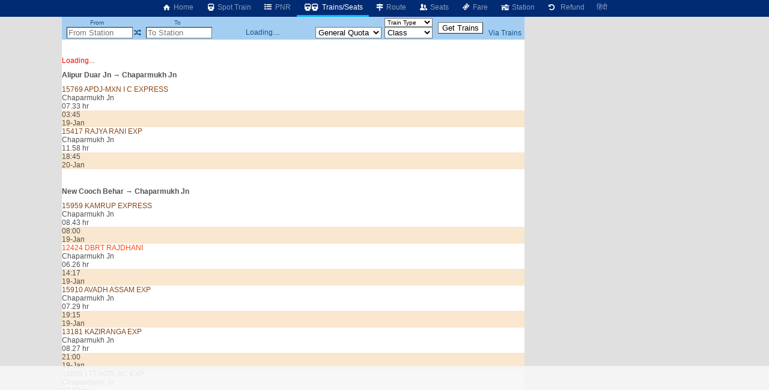

--- FILE ---
content_type: text/html; charset=utf-8
request_url: https://erail.in/trains-between-stations/alipur-duar-jn-APDJ/chaparmukh-jn-CPK
body_size: 9231
content:


<!DOCTYPE html>
<html  lang="en">
<head><script async src="https://www.googletagmanager.com/gtag/js?id=G-7N0HPQWM6X"></script><script>window.dataLayer = window.dataLayer || [];  function gtag(){dataLayer.push(arguments);}  gtag('js', new Date());  gtag('config', 'G-7N0HPQWM6X');</script><script>
(function (w, d) {
  var s = d.createElement("script");
  s.src = "//cdn.adpushup.com/40843/adpushup.js";
  s.crossorigin = "anonymous";
  s.type = "text/javascript";
  s.async = true;
  (
    d.getElementsByTagName("head")[0] || d.getElementsByTagName("body")[0]
  ).appendChild(s);
  var ga = d.createElement("script");
  ga.src = "https://www.googletagmanager.com/gtag/js?id=G-Z0TZ7TDHS1";
  ga.type = "text/javascript";
  ga.async = true;
  (
    d.getElementsByTagName("head")[0] || d.getElementsByTagName("body")[0]
  ).appendChild(ga);
  w.dataLayer = window.dataLayer || [];
  w.gtag = function () {
    window.dataLayer.push(arguments);
  };
  w.gtag("js", new Date());
  w.gtag("config", "G-Z0TZ7TDHS1", {
    custom_map: { dimension1: "siteid" },
  });
  w.gtag("event", "script-call", {
    send_to: "G-Z0TZ7TDHS1",
    siteid: 40843,
  });
  s.onerror = function (msg) {
    w.gtag("event", "ad-block", {
      send_to: "G-Z0TZ7TDHS1",
      siteid: 40843,
    });
  };
})(window, document);
</script><title>
	Alipur Duar Jn to Chaparmukh Jn Trains
</title><meta charset="utf-8" /><meta http-equiv="X-UA-Compatible" content="IE=edge,chrome=1" /><link rel="shortcut icon" type="image/x-icon" href="/ico/eRail.ico" /><meta name="viewport" content="width=device-width,minimum-scale=1,initial-scale=1" /><meta name="mobile-web-app-capable" content="yes" /><meta name="Designer" content="eRail.in" /><meta name="distribution" content="Global" /><meta name="Robots" content="Index,Follow" /><meta name="facebook-domain-verification" content="jckls9f0e3su6ej4ox6za4wj33xhvt" /><meta name="country" content="India" />
    <meta name="description" content='13 trains from Alipur Duar Jn go to Chaparmukh Jn (CPK). 2 trains from Alipur Duar Jn (APDJ). 11 trains from New Cooch Behar (NCB). First  train at 03:10. Last train at 21:30. ' />
    <meta name="keywords" content='Train between stations, train between two stations, available seats in trains between stations, train status between stations, train between important stations, train schedule between two stations, IRCTC train between stations, train availability between stations, train running between stations, Indian railway train between two station' />
    <meta name="custom-desc" content="Indian Railways Reservation Enquiry, PNR Status, Running Status, Running History, Time Table, Train Route, Route Map, Arrival/Departure, Fare, Train Statistics, Fare Chart, Train Composition, Indian Rail (erail.in)" /><meta name="google-site-verification" content="HaTaTOhhluDat0sru7XQFgTjUZ1EsFU_2aHlSIuZcwg" /><meta name="twitter:card" content="summary" /><meta name="twitter:site" content="@erail" />
    <meta name="twitter:title" content='Alipur Duar Jn to Chaparmukh Jn Trains' />
    <meta name="twitter:description" content='13 trains from Alipur Duar Jn go to Chaparmukh Jn (CPK). 2 trains from Alipur Duar Jn (APDJ). 11 trains from New Cooch Behar (NCB). First  train at 03:10. Last train at 21:30. ' />
    <meta name="twitter:image" content='https://erail.in/images/erail-logo.jpg' />
    <meta property="og:title" content='Alipur Duar Jn to Chaparmukh Jn Trains' />
    <meta property="og:type" content="website" /><meta property="og:url" content="https://erail.in" />
    <meta property="og:image" content='https://erail.in/images/erail-logo.jpg' />
    <meta property="og:description" content='13 trains from Alipur Duar Jn go to Chaparmukh Jn (CPK). 2 trains from Alipur Duar Jn (APDJ). 11 trains from New Cooch Behar (NCB). First  train at 03:10. Last train at 21:30. ' />
    <link rel="chrome-webstore-item" href="https://chrome.google.com/webstore/detail/aopfgjfeiimeioiajeknfidlljpoebgc" /><link href="https://plus.google.com/b/106295958594262580279/+eRail" rel="publisher" /><link rel="manifest" href="/manifest.json" /><link rel='alternate' hreflang='hi' href='/hi/trains-between-stations/alipur-duar-jn-APDJ/chaparmukh-jn-CPK' /><link rel='amphtml' href='https://amp.erail.in/trains-between-stations/alipur-duar-jn-APDJ/chaparmukh-jn-CPK'/><link rel='canonical' href='https://erail.in/trains-between-stations/alipur-duar-jn-APDJ/chaparmukh-jn-CPK'/><link href='/css/erail2.min.css?v=20240111' rel='stylesheet' type='text/css' /><script>function Init() {;BaseURL='/trains-between-stations';;BaseURL='/trains-between-stations/alipur-duar-jn-APDJ/chaparmukh-jn-CPK';;ER.FilterSort=10;ER.FilterDate='18-Jan-2026';ER.FilterQuota='';ER.FilterClass='';ER.StnFrom='APDJ';ER.StnFromName='Alipur Duar Jn';ER.StnTo='CPK';ER.StnToName='Chaparmukh Jn';ER.Command=22;IsHindi=false}</script><style>@font-face { font-family: 'Roboto,sans-serif'; src: url('//fonts.googleapis.com/css?family=Roboto:400,400italic,700,700italic,500,500italic,300,300italic');}body{ font-family: Roboto,sans-serif;}</style>
    <script async='async' src='https://www.googletagservices.com/tag/js/gpt.js'></script>
<script>
  var googletag = googletag || {};
  googletag.cmd = googletag.cmd || [];
</script>

<script>
  googletag.cmd.push(function() {
    googletag.defineSlot('/1070960/Erail_HomePage_Dekstop_1', [[728, 90], [728, 200]], 'div-gpt-ad-1519406172273-0').addService(googletag.pubads());
    googletag.defineSlot('/1070960/Erail_HomePage_Dekstop_2', [[728, 90], [728, 200]], 'div-gpt-ad-1519406172273-1').addService(googletag.pubads());
    googletag.defineSlot('/1070960/Erail_HomePage_Desktop_Side1', [[300, 600], [300, 250], [336, 280]], 'div-gpt-ad-1519406172273-2').addService(googletag.pubads());
    googletag.defineSlot('/1070960/Erail_HomePage_Desktop_Side2', [[300, 600], [300, 250], [336, 280]], 'div-gpt-ad-1519406172273-3').addService(googletag.pubads());
    googletag.pubads().enableSingleRequest();
    googletag.enableServices();
  });
</script>
</head>
<body>

    
    
    <header id="mobileheader">
        <div class="contentSize">
            <div>
                <nav id="mainnav">
                    <div class='divLeftCol'></div><div class='menuHome2'><a href='/'><i class='icon-home-1'></i>&nbsp;Home</a></div><div><a href='/train-running-status' title='IRCTC Online Train Running Status'><i class='icon-train'></i>&nbsp;Spot Train</a></div><div><a href='/pnr-status' title='IRCTC Online PNR Status'><i class='icon-list-bullet'></i>&nbsp;PNR</a></div><div class='active'><a href='/trains-between-stations' title='IRCTC Enquiry Trains between Stations'><i class='icon-train'></i><i class='demo-icon2 icon-train'></i>&nbsp;Trains/Seats</a></div><div><a href='/train-enquiry' title='IRCTC Online Train Route'><i class='icon-map-signs'></i>&nbsp;Route</a></div><div><a href='/train-seats' title='IRCTC Online Seat Availability'><i class='icon-users'></i>&nbsp;Seats</a></div><div><a href='/train-fare' title='IRCTC Online Train Fare'><i class='icon-ticket'></i>&nbsp;Fare</a></div><div><a href='/station-live' title='Trains departing / arriving at the station'><i class='icon-home'></i>&nbsp;Station</a></div><div><a href='/railway-ticket-cancellation-charges' title='IRCTC Online Ticket Cancellation Charges'><i class='icon-ccw'></i> &nbsp;Refund</a></div><div><a href='/hi/trains-between-stations/alipur-duar-jn-APDJ/chaparmukh-jn-CPK'>हिंदी</a></div>
                </nav>
            </div>
            <div>
            </div>
        </div>
    </header>

    <div class="divMainContainerArea">
    <div></div>
    <div id="tdMainDiv" class="tdMainDiv" style="min-height: 100vh; width: 770px; background: white; margin: auto">
        <div class="Menu" id="divTopMenu">
            <table style="text-align: center; width: 770px" id="tableTopMenu">
                <tr>
                    <td>
                        <label>From</label>
                    </td>
                    <td id="tdFromOnly" style="text-align: right"></td>
                    <td></td>
                    <td>
                        <label>To</label>
                    </td>
                    <td id="tdToOnly" style="text-align: right"></td>
                    <td id="tdDateOnly"></td>
                    <td id="tdFirstLast"></td>
                    <td>
                        <select id="selectTrainType" style="width: 80px; cursor: pointer; font-size: 10px" onchange="FilterTrainType=$(this).val();SearchTrains()">
                            <option>Train Type</option>
                        </select>
                    </td>
                    <td id="tdTrainFromTo" style="padding: 0px 5px" rowspan="2">
                        <input type="button" value="Get Trains" />
                    </td>
                    <td id="tdAdvanceView" style="padding-right: 3px; text-align: center"></td>
                </tr>
                <tr>
                    <td style="padding-left: 3px; text-align: right" colspan="2">
                        <input id="txtStationFrom" placeholder="From Station" type="text" maxlength="12" onfocus="DisplayHistory()" autocomplete="off" style="width: 110px;" title="Type SOURCE station code or name" />
                    </td>
                    <td><a href="#" class='icon-shuffle' onclick="return Swap()" title="Swap Stations"></a></td>
                    <td style="text-align: right" colspan="2">
                        <input id="txtStationTo" placeholder="To Station" onkeyup="CmdID=4;" type="text" maxlength="12" onfocus="DisplayHistory()" autocomplete="off" style="width: 110px;" title="Enter DESTINATION station code or name" />
                    </td>
                    <td style="text-align: center; width: 170px;" id="tdDateFromTo">Loading....</td>
                    <td>
                        <select size="1" id="cmbQuota" style="cursor: pointer; width: 110px;" onchange="mQuota = $(this).val(); RefreshTrainsList(true);" title="Select seat reservation quota">
                            <option value='MC'>Multi Quota</option>
                            <option value="GN" selected="selected">General Quota</option>
                            <option value="TQ">Tatkal</option>
                            <option value="PT" title='Premium Tatkal'>Pre.Tatkal</option>
                            <option value="FT">Foreign</option>
                            <option value="DF">Defence</option>
                            <option value="LD">Ladies</option>
                            <option value="SS">Senior Citizens/Lower Berth</option>
                            <option value="YU">Yuva</option>
                            <option value="HP">Handicaped</option>
                            <option value="DP">Duty Pass</option>
                            <option value="PH">Parliament</option>
                        </select>
                    </td>
                    <td>
                        <select size="1" id="selectClassFilter" style="cursor: pointer; width: 80px;" onchange="mClassFilter=$(this).val();RefreshTrainsList(true)">
                            <option value="-1">Class</option>
                            <option value="0">1A - First AC</option>
                            <option value="1">2A - 2Tier AC</option>
                            <option value="2">3A - 3Tier AC</option>
                            <option value="3">CC - Chair Car AC</option>
                            <option value="4">FC - First Class</option>
                            <option value="5">SL - Sleeper</option>
                            <option value="6">2S - Second Sitting</option>
                            <option value="7">3E - 3Tier Economy</option>
                            <option value="11">EV - Vistadome AC</option>
                            <option value="12">VC - Vistadome Chair</option>
                            <option value="13">VS - Vistadome Non AC</option>
                            <option value="8">GN - General</option>
                        </select>
                    </td>
                    <td style="padding-right: 3px;"><a href="/viatrains.aspx" target="_blank" id="aVia" title="Train Search Using a Via Station" onclick="$(this).attr('href','/viatrains.aspx?from=' + mStation_From + '&to=' +mStation_To +'&date='+ DateFromTo.toString('dd-MMM-yyyy') )">Via Trains</a></td>
                </tr>
            </table>
        </div>
        <div id="divTrainsListHeader"></div>
        <div id="divMainWrapper" style="overflow: auto; min-height: 100px">
            <div id="divMain" class="BackColor2" style="height: auto;">
                <br />
                <br />
                <div>
                    <div id='divLoading' style='color:red' >Loading...</div><h2 class='headerband'>Alipur Duar Jn &#8594; Chaparmukh Jn</h2><div class='OneTrain'  onclick="return GetSeatAvailability('15769_APDJ_CPK__GN_19-Jan-2026',this)" id='train-15454' data-train='15769_APDJ-MXN I C EXPRESS_APDJ_CPK_19-Jan-2026_03:45_19-Jan-2026_11:18_07.33 hr_360 km_0 min_2 min_15454_1111111_000000001000000_Intercity Express_First_03.45_'>
<div><div>
<div class='tname bold MAIL_EXPRESS'><span >15769</span> <span>APDJ-MXN I C EXPRESS</span></div>
<div class='tstn'><div class='text-right'>Chaparmukh Jn</div><div class='Hr '>07.33 hr</div></div>
<div class='TimeLine' style='margin-left:31.1740439193375%;width:40.0747533477379%'></div></div>
<div class='ArrDep bold Sorted'>03:45<br/><span class='red'>19-Jan</span></div>
</div><table class='tableseats' id='seatsTable-15454'></table></div>



<div class='OneTrain'  onclick="return GetSeatAvailability('15417_APDJ_CPK__GN_20-Jan-2026',this)" id='train-319' data-train='15417_RAJYA RANI EXP_APDJ_CPK_20-Jan-2026_18:45_21-Jan-2026_06:43_11.58 hr_505 km_0 min_2 min_319_0100101_001001000000000_Mail & Express_First_18.45_'>
<div><div>
<div class='tname bold MAIL_EXPRESS'><span >15417</span> <span>RAJYA RANI EXP</span></div>
<div class='tstn'><div class='text-right'>Chaparmukh Jn</div><div class='Hr '>11.58 hr</div></div>
</div>
<div class='ArrDep bold Sorted'>18:45<br/><span class='red'>20-Jan</span></div>
</div><table class='tableseats' id='seatsTable-319'></table></div>



<tr><td colspan='2'><div style='width:100%;text-align:center;padding:10px 0px;'><ins class='adPushupAds' data-adpControl='c0cec' data-ver='2' data-siteId='40843' data-ac='[base64]'></ins><script data-cfasync='false'>	(function (w, d) { for (var i = 0, j = d.getElementsByTagName('ins'), k = j[i]; i < j.length; k = j[++i]){ 		if(k.className == 'adPushupAds' && k.getAttribute('data-push') != '1') { 			((w.adpushup = w.adpushup || {}).control = (w.adpushup.control || [])).push(k); 				k.setAttribute('data-push', '1');			} 		} 	})(window, document);</script></div><h2 class='headerband'>New Cooch Behar &#8594; Chaparmukh Jn</h2><div class='OneTrain'  onclick="return GetSeatAvailability('15959_NCB_CPK__GN_19-Jan-2026',this)" id='train-12555' data-train='15959_KAMRUP EXPRESS_NCB_CPK_19-Jan-2026_08:00_19-Jan-2026_16:43_08.43 hr_374 km_5 min_2 min_12555_1011101_011001000000000_Mail & Express_07.55_08.00_'>
<div><div>
<div class='tname bold MAIL_EXPRESS'><span >15959</span> <span>KAMRUP EXPRESS</span></div>
<div class='tstn'><div class='text-right'>Chaparmukh Jn</div><div class='Hr '>08.43 hr</div></div>
<div class='TimeLine' style='margin-left:53.732679909786%;width:46.267320090214%'></div></div>
<div class='ArrDep bold Sorted'>08:00<br/><span class='red'>19-Jan</span></div>
</div><table class='tableseats' id='seatsTable-12555'></table></div>



<div class='OneTrain'  onclick="return GetSeatAvailability('12424_NCB_CPK__GN_19-Jan-2026',this)" id='train-2004' data-train='12424_DBRT RAJDHANI_NCB_CPK_19-Jan-2026_14:17_19-Jan-2026_20:43_06.26 hr_373 km_2 min_2 min_2004_1111111_111000000000000_Rajdhani_14.15_14.17_'>
<div><div>
<div class='tname bold RAJDHANI'><span >12424</span> <span>DBRT RAJDHANI</span></div>
<div class='tstn'><div class='text-right'>Chaparmukh Jn</div><div class='Hr '>06.26 hr</div></div>
</div>
<div class='ArrDep bold Sorted'>14:17<br/><span class='red'>19-Jan</span></div>
</div><table class='tableseats' id='seatsTable-2004'></table></div>



<div class='OneTrain'  onclick="return GetSeatAvailability('15910_NCB_CPK__GN_19-Jan-2026',this)" id='train-16943' data-train='15910_AVADH ASSAM EXP_NCB_CPK_19-Jan-2026_19:15_20-Jan-2026_02:44_07.29 hr_373 km_5 min_2 min_16943_1111111_111001000000000_Mail & Express_19.10_19.15_'>
<div><div>
<div class='tname bold MAIL_EXPRESS'><span >15910</span> <span>AVADH ASSAM EXP</span></div>
<div class='tstn'><div class='text-right'>Chaparmukh Jn</div><div class='Hr '>07.29 hr</div></div>
</div>
<div class='ArrDep bold Sorted'>19:15<br/><span class='red'>19-Jan</span></div>
</div><table class='tableseats' id='seatsTable-16943'></table></div>



<div class='OneTrain'  onclick="return GetSeatAvailability('13181_NCB_CPK__GN_19-Jan-2026',this)" id='train-13862' data-train='13181_KAZIRANGA EXP_NCB_CPK_19-Jan-2026_21:00_20-Jan-2026_05:27_08.27 hr_425 km_5 min_2 min_13862_1000000_011001010000000_Mail & Express_20.55_21.00_'>
<div><div>
<div class='tname bold MAIL_EXPRESS'><span >13181</span> <span>KAZIRANGA EXP</span></div>
<div class='tstn'><div class='text-right'>Chaparmukh Jn</div><div class='Hr '>08.27 hr</div></div>
</div>
<div class='ArrDep bold Sorted'>21:00<br/><span class='red'>19-Jan</span></div>
</div><table class='tableseats' id='seatsTable-13862'></table></div>



<div class='OneTrain'  onclick="return GetSeatAvailability('15659_NCB_CPK__GN_19-Jan-2026',this)" id='train-294' data-train='15659_LTT AGTL AC EXP_NCB_CPK_19-Jan-2026_21:27_20-Jan-2026_05:00_07.33 hr_373 km_2 min_2 min_294_1000000_111000001000000_Mail & Express_21.25_21.27_'>
<div><div>
<div class='tname bold MAIL_EXPRESS'><span >15659</span> <span>LTT AGTL AC EXP</span></div>
<div class='tstn'><div class='text-right'>Chaparmukh Jn</div><div class='Hr '>07.33 hr</div></div>
</div>
<div class='ArrDep bold Sorted'>21:27<br/><span class='red'>19-Jan</span></div>
</div><table class='tableseats' id='seatsTable-294'></table></div>



<div class='OneTrain'  onclick="return GetSeatAvailability('12519_NCB_CPK__GN_19-Jan-2026',this)" id='train-15593' data-train='12519_LTT AGTL AC EXP_NCB_CPK_19-Jan-2026_21:27_20-Jan-2026_05:00_07.33 hr_373 km_2 min_2 min_15593_1000000_111000000000000_Super Fast_21.25_21.27_'>
<div><div>
<div class='tname bold SUPERFAST'><span >12519</span> <span>LTT AGTL AC EXP</span></div>
<div class='tstn'><div class='text-right'>Chaparmukh Jn</div><div class='Hr '>07.33 hr</div></div>
</div>
<div class='ArrDep bold Sorted'>21:27<br/><span class='red'>19-Jan</span></div>
</div><table class='tableseats' id='seatsTable-15593'></table></div>



<div class='OneTrain'  onclick="return GetSeatAvailability('15625_NCB_CPK__GN_20-Jan-2026',this)" id='train-13043' data-train='15625_DGHR AGTL EXP_NCB_CPK_20-Jan-2026_09:20_20-Jan-2026_17:18_07.58 hr_374 km_5 min_2 min_13043_0100000_011001000000000_Mail & Express_09.15_09.20_'>
<div><div>
<div class='tname bold MAIL_EXPRESS'><span >15625</span> <span>DGHR AGTL EXP</span></div>
<div class='tstn'><div class='text-right'>Chaparmukh Jn</div><div class='Hr '>07.58 hr</div></div>
</div>
<div class='ArrDep bold Sorted'>09:20<br/><span class='red'>20-Jan</span></div>
</div><table class='tableseats' id='seatsTable-13043'></table></div>



<div class='OneTrain'  onclick="return GetSeatAvailability('15629_NCB_CPK__GN_21-Jan-2026',this)" id='train-4280' data-train='15629_NAGAON EXPRESS_NCB_CPK_21-Jan-2026_15:30_22-Jan-2026_00:10_08.40 hr_373 km_5 min_2 min_4280_0010000_011001000000000_Mail & Express_15.25_15.30_'>
<div><div>
<div class='tname bold MAIL_EXPRESS'><span >15629</span> <span>NAGAON EXPRESS</span></div>
<div class='tstn'><div class='text-right'>Chaparmukh Jn</div><div class='Hr '>08.40 hr</div></div>
</div>
<div class='ArrDep bold Sorted'>15:30<br/><span class='red'>21-Jan</span></div>
</div><table class='tableseats' id='seatsTable-4280'></table></div>



<div class='OneTrain'  onclick="return GetSeatAvailability('01665_NCB_CPK__GN_23-Jan-2026',this)" id='train-12736' data-train='01665_RKMP AGTL SPL_NCB_CPK_23-Jan-2026_21:30_24-Jan-2026_05:00_07.30 hr_373 km_5 min_2 min_12736_0000100_011001000000000_Special_21.25_21.30_'>
<div><div>
<div class='tname bold MAIL_EXPRESS'><span >01665</span> <span>RKMP AGTL SPL</span></div>
<div class='tstn'><div class='text-right'>Chaparmukh Jn</div><div class='Hr '>07.30 hr</div></div>
</div>
<div class='ArrDep bold Sorted'>21:30<br/><span class='red'>23-Jan</span></div>
</div><table class='tableseats' id='seatsTable-12736'></table></div>



<div class='OneTrain'  onclick="return GetSeatAvailability('13282_NCB_CPK__GN_25-Jan-2026',this)" id='train-16514' data-train='13282_RJPB DBRG EXP_NCB_CPK_25-Jan-2026_03:10_25-Jan-2026_12:20_09.10 hr_424 km_5 min_2 min_16514_0000001_111001010000000_Mail & Express_03.05_03.10_'>
<div><div>
<div class='tname bold MAIL_EXPRESS'><span >13282</span> <span>RJPB DBRG EXP</span></div>
<div class='tstn'><div class='text-right'>Chaparmukh Jn</div><div class='Hr '>09.10 hr</div></div>
</div>
<div class='ArrDep bold Sorted'>03:10<br/><span class='red'>25-Jan</span></div>
</div><table class='tableseats' id='seatsTable-16514'></table></div>



<div class='OneTrain'  onclick="return GetSeatAvailability('15934_NCB_CPK__GN_25-Jan-2026',this)" id='train-4425' data-train='15934_ASR NTSK EXP_NCB_CPK_25-Jan-2026_09:15_25-Jan-2026_17:06_07.51 hr_373 km_5 min_2 min_4425_0000001_111001010000000_Mail & Express_09.10_09.15_'>
<div><div>
<div class='tname bold MAIL_EXPRESS'><span >15934</span> <span>ASR NTSK EXP</span></div>
<div class='tstn'><div class='text-right'>Chaparmukh Jn</div><div class='Hr '>07.51 hr</div></div>
</div>
<div class='ArrDep bold Sorted'>09:15<br/><span class='red'>25-Jan</span></div>
</div><table class='tableseats' id='seatsTable-4425'></table></div>



<tr><td colspan='2'><div style='width:100%;text-align:center;padding:10px 0px;'><ins class='adPushupAds' data-adpControl='c0cec' data-ver='2' data-siteId='40843' data-ac='[base64]'></ins><script data-cfasync='false'>	(function (w, d) { for (var i = 0, j = d.getElementsByTagName('ins'), k = j[i]; i < j.length; k = j[++i]){ 		if(k.className == 'adPushupAds' && k.getAttribute('data-push') != '1') { 			((w.adpushup = w.adpushup || {}).control = (w.adpushup.control || [])).push(k); 				k.setAttribute('data-push', '1');			} 		} 	})(window, document);</script></div><div class='HeaderBand'>Station Name / Code</div><div class='StnList'>Alipur Duar Jn<div>APDJ</div></div><div class='StnList'>New Cooch Behar<div>NCB</div></div><div class='StnList'>Chaparmukh Jn<div>CPK</div></div>
                </div>

                <div style="width: 100%; text-align: center">


                    <table style="width: 590px; margin: auto">
                        <!--<tr><td style="color:red;font-size:1.2em;"><a href ="https://chrome.google.com/webstore/detail/erailin/aopfgjfeiimeioiajeknfidlljpoebgc?hl=en" target="_blank">Chrome users, please update the extension to version </a> <span class="blink">7.4</span>, if not already updated.<br /><br /></td></tr>-->
                        <tr>
                            <td>

                                <div class="marquee" style="margin: auto; font-size: 1.3em;">Be your own boss, become <b>Travel Agent</b> अपने बॉस खुद बनें, आज <b>एजेंट बनें</b>.</div>
                                <a style="color: red; font-size: 1.3em" href="/Agent-Registration-Enquiry.aspx" target="_blank">Click here to Register for Travel Agency ₹3,999 only</a>
                                <br /><span class="blink" style="font-size: 1.3em;display:none"> Get Republic Day 10% Discount </span>
                                <br /><br /><span style="color:red">Alert</span> : There is NO offical Tatkal Booking Software, please book from IRCTC website for personal use.



                            </td>
                        </tr>
                    </table>
                    <br />
                    #SPEICAL#
                    <br />
                </div>
                <style>
                    .kumbh {
                        display: flex;
                        justify-content: space-between;
                        font-size: 1.1em
                    }

                        .kumbh > div {
                            /*border: solid gray 1px;*/
                            text-align: center;
                        }

                    a {
                        cursor: pointer;
                    }
                </style>

                <div style="display: flex; justify-content: space-between; width: 90%; margin: auto; padding: 10px">
                    <a href="https://www.irctc.co.in/nget/train-search" target="_blank">IRCTC eTicket</a>
                    <a href="https://www.rr.irctctourism.com/#/accommodation/in/ACBooklogin" target="_blank">Retiring Room</a>
                    <a href="https://www.irctctourism.com/tourpacakage_search?searchKey=&tagType=&travelType=Domestic&sector=103" target="_blank">Tour Packages</a>
                    <a href="https://www.ecatering.irctc.co.in/" target="_blank">eCatering</a>
                    <a href="https://www.irctctourism.com/wheelchair" target="_blank">eWheelChair</a>
                    <a target="_blank" href="/rail/Feedback.aspx">Feedback</a>
                    <a style="color:red" target="_blank" href='https://docs.google.com/forms/d/e/1FAIpQLSd7-JSAhB6GcoXV2z6UDSm9ZiIXVUvI1AUjKwIaaV_EaIErLA/viewform'>Jobs</a>
                </div>
                <div id="divHelp">
                    <br />
                    <div id="divHolidays" style="text-align: center; padding: 10px; width: 90%;"></div>
                </div>
            </div>
        </div>
        <div class="Menu" id="divMiddle" style="width: 100%;">
            <table id="tableSelectionMiddle" style="width: 100%;">
                <tr>
                    <td><a href="#" onclick="return cmdShowOnMap_onclick()" title="View the route of the train on the map"><i class="icon-target"></i>&nbsp;Map </a></td>
                    <td style="width: 200px">
                        <input name="text" type="text" id="txtPNR" style="width: 100px;" onfocus="ShowPNRList();" onkeyup="CmdID=2" maxlength="10" title="Enter the 10 digit PNR number" placeholder="Type PNR No" />&nbsp;<a href='#'
                                                                                                                                                                                                                              onclick="return GetPNRStatus()" title="Click to get the Status of PNR"><i class="icon-list-ol"></i>&nbsp;PNR Status</a>
                    </td>
                    <td style="width: 240px">
                        <input type="text" id="txtTrain_no" style="width: 135px;" placeholder="Type Train No/Name" onkeyup="CmdID=1;" maxlength="10" title="Enter train number or name to search train" />&nbsp;<a href='#'
                                                                                                                                                                                                                   onclick="return GetTrainsByID()" title="Click to get the Full Train Route"><i class="icon-search"></i>&nbsp;Find Train</a>
                    </td>
                    <td>
                        <select id="selectLiveStation" style="min-width: 140px; max-width: 140px; display: none"></select>
                    </td>
                    <td>
                        <select id="selectLiveDate" onchange="ShowLive()" style="display: none"></select>
                    </td>
                    <td>
                        <input id="btnLive" type="button" value="Get Live" onclick="ShowLive()" />
                    </td>
                </tr>
            </table>
        </div>
        <div id="divDetailL1">
            <div id='divFare' style='width: 100%'></div>
            <div id='divRake' style='width: 100%; display: inline-block; text-align: center'></div>
            <div id='divRouteHeader'></div>
            <div id="divDetailL2" style="overflow: auto; height: auto">
                <div id="divDetailWraper" class="BackColor2" style="overflow: auto;">
                    <div id="divDetail" class="BackColor2">
                        <div id="divLoading" style="text-align: center; width: 100%; color: red;"></div>
                        
                    </div>
                </div>
            </div>
        </div>

        <div id="divDFP" style="padding: 10px; text-align: center">
            <ins class="adPushupAds" data-adpcontrol="0kh4m" data-ver="2" data-siteid="40843" data-ac="[base64]"></ins>
            <script data-cfasync="false">
                (function (w, d) {
                    for (var i = 0, j = d.getElementsByTagName("ins"), k = j[i]; i < j.length; k = j[++i]) {
                        if (k.className == "adPushupAds" && k.getAttribute("data-push") != "1") {
                            ((w.adpushup = w.adpushup || {}).control = (w.adpushup.control || [])).push(k);
                            k.setAttribute("data-push", "1");
                        }
                    }
                })(window, document);
            </script>
        </div>

        <div style="padding: 5px;">
            <h1 style="font-size: 1.2em">Alipur Duar Jn to Chaparmukh Jn Trains</h1>
            <h2 class='main-second-title text'>About Trains Between Alipur Duar Jn and Chaparmukh Jn</h2><div class='faq text'><ol><li><strong>Which trains run between Alipur Duar Jn and Chaparmukh Jn?</strong><div class='clear'></div>There are 13 trains between Alipur Duar Jn and Chaparmukh Jn.</li><li><strong>When does the first train leave from Alipur Duar Jn?</strong><div class='clear'></div>The first train from Alipur Duar Jn to Chaparmukh Jn is <a href='/train-enquiry/13282'>Rajendranagar T New Tinsukia EXPRESS (13282)</a> departs at 03.10 and train runs  on Su.</li><li><strong>When does the last train leave from Alipur Duar Jn?</strong><div class='clear'></div>The last train from Alipur Duar Jn to Chaparmukh Jn is <a href='/train-enquiry/01665'>AGTL FESTIVL SPL (01665)</a> departs at 21.30 and train runs  on F.</li><li><strong>Which is the fastest train to Chaparmukh Jn and its timing?</strong><div class='clear'></div>The fastest train from Alipur Duar Jn to Chaparmukh Jn is <a href='/train-enquiry/12424'>New Delhi Dibrugarh Town RAJDHANI (12424)</a> departs at 14.17 and train runs  daily. It covers the distance of 373km in 06.26 hrs.</li></ol></div>
        </div>

    </div>
    <div class="divRightCol">
        <div id="accordion"></div>
        <div style="padding-left: 5px;" class="rightContent1">
            <ins class="adPushupAds" data-adpcontrol="i1p88" data-ver="2" data-siteid="40843" data-ac="[base64]"></ins>
            <script data-cfasync="false">
                (function (w, d)
                {
                    for (var i = 0, j = d.getElementsByTagName("ins"), k = j[i]; i < j.length; k = j[++i])
                    {
                        if (k.className == "adPushupAds" && k.getAttribute("data-push") != "1")
                        {
                            ((w.adpushup = w.adpushup || {}).control = (w.adpushup.control || [])).push(k);
                            k.setAttribute("data-push", "1");
                        }
                    }
                })(window, document);
            </script>

        </div>
        <div style="padding: 5px 0px 0px 5px;" class="rightContent2">
            <ins class="adPushupAds" data-adpcontrol="jspt8" data-ver="2" data-siteid="40843" data-ac="[base64]"></ins>
            <script data-cfasync="false">
                (function (w, d)
                {
                    for (var i = 0, j = d.getElementsByTagName("ins"), k = j[i]; i < j.length; k = j[++i])
                    {
                        if (k.className == "adPushupAds" && k.getAttribute("data-push") != "1")
                        {
                            ((w.adpushup = w.adpushup || {}).control = (w.adpushup.control || [])).push(k);
                            k.setAttribute("data-push", "1");
                        }
                    }
                })(window, document);
            </script>

        </div>

        <div style="padding: 5px 0px 0px 5px;" class="rightContent2">
            <ins class="adPushupAds" data-adpcontrol="st74d" data-ver="2" data-siteid="40843" data-ac="[base64]"></ins>
            <script data-cfasync="false">
                (function (w, d)
                {
                    for (var i = 0, j = d.getElementsByTagName("ins"), k = j[i]; i < j.length; k = j[++i])
                    {
                        if (k.className == "adPushupAds" && k.getAttribute("data-push") != "1")
                        {
                            ((w.adpushup = w.adpushup || {}).control = (w.adpushup.control || [])).push(k);
                            k.setAttribute("data-push", "1");
                        }
                    }
                })(window, document);
            </script>

        </div>
        <div id="divAnimateContainer" style="position: relative; overflow: hidden;"></div>
    </div>

    <footer style="grid-column:1/5;text-align:center;margin-bottom:100px">
    </footer>
</div>

<div id="divCalender" style="display: none"></div>
<div id="tooltipFare" style="position: absolute; left: 0px; top: 0px; padding: 10px; visibility: hidden; z-index: 1000; background-color: #FBEC88"></div>
<div id="divStnSelection" style="position: absolute; left: 0px; top: 0px; padding: 10px; visibility: hidden; z-index: 1000; overflow: auto; background-color: #FBEC88"></div>
<div style="display: none">
    <div id="IRMessage"></div>
    <input type="text" id="IRData" />
    <div id="IRCommand"></div>
    <div id="divDetailHidden"></div>
</div>

<script src="https://ajax.googleapis.com/ajax/libs/jquery/3.2.1/jquery.min.js"></script>
<script src="/js/cmp/stations.js?v=092f8"></script>
<script src="/js5/eRailText_en.js?v=201s337d1fdd123"></script>
<script src="/js5/cmp/erail_all_35.js?v=s2013f3ed7dd1ed123"></script>
<!--<script src="/js5/cmp/sockjs.js"></script>-->
<script src='//cdn.jsdelivr.net/jquery.marquee/1.4.0/jquery.marquee.min.js'></script>
<script src="/js5/jquery.tablesorter.min.js"></script>
<!--<script src='https://unpkg.com/tesseract.js@6.0.0/dist/tesseract.min.js'></script>-->
<script src="/js5/tesseract.min.js?V=1"></script>
<!--<script src="/js5/tesseract/tesseract.min.js"></script>-->
<script src="/js5/iamping.js?v=2.3"></script>

<script>

    $(function () {
        $("#myTable").tablesorter();
    });

    $('.marquee').marquee();

    if ('serviceWorker' in navigator) {
        window.addEventListener('load', function () {
            navigator.serviceWorker.register('/serviceworker-v1.js').then(function (registration) {
                // Registration was successful
                console.log('ServiceWorker registration successful with scope: ', registration.scope);
            }, function (err) {
                // registration failed :(
                console.log('ServiceWorker registration failed: ', err);
            });
        });
    }
</script>
<!--[if lt IE 9]>
<script src="/js/json2.js"></script>
<![endif]-->

    
    
    
    

</body>
</html>


--- FILE ---
content_type: text/html; charset=utf-8
request_url: https://www.google.com/recaptcha/api2/aframe
body_size: 248
content:
<!DOCTYPE HTML><html><head><meta http-equiv="content-type" content="text/html; charset=UTF-8"></head><body><script nonce="A1hI5oS5q5wfMGGdBiA54g">/** Anti-fraud and anti-abuse applications only. See google.com/recaptcha */ try{var clients={'sodar':'https://pagead2.googlesyndication.com/pagead/sodar?'};window.addEventListener("message",function(a){try{if(a.source===window.parent){var b=JSON.parse(a.data);var c=clients[b['id']];if(c){var d=document.createElement('img');d.src=c+b['params']+'&rc='+(localStorage.getItem("rc::a")?sessionStorage.getItem("rc::b"):"");window.document.body.appendChild(d);sessionStorage.setItem("rc::e",parseInt(sessionStorage.getItem("rc::e")||0)+1);localStorage.setItem("rc::h",'1768753366041');}}}catch(b){}});window.parent.postMessage("_grecaptcha_ready", "*");}catch(b){}</script></body></html>

--- FILE ---
content_type: application/javascript; charset=utf-8
request_url: https://fundingchoicesmessages.google.com/f/AGSKWxUVBAA4eYF26lc9aBCuNPo0TExanGy0l2UYJbKMLF6y9lDuzL5nUyTTxdyFOF_-asNbkVqhBp5kCUdCGzywNURfNw0zF4Z_IKR9wVzBZX82vpzDlqh6DqT4Cqr9MF4sjFMMH49OCUNDSBI36OuhrPNXHtwZNQrABLcXHa_IDUyNqLefL1E4iEHbfX7m/_/abtest_ab.js_ads_top./24adscript..hk/ads//ads_medrec_
body_size: -1292
content:
window['b98035c1-a0fb-4184-abed-81b63f242138'] = true;

--- FILE ---
content_type: text/plain; charset=UTF-8
request_url: https://cas.avalon.perfdrive.com/jsdata?
body_size: 98
content:
{"ssresp":"0","jsrecvd":"true","__uzmaj":"e8904df0-5200-4901-acb0-13542c1fb23c","__uzmbj":"1768753360","__uzmcj":"212771084985","__uzmdj":"1768753360","__uzmlj":"","jsbd2":"52339271-9162-0d80-62f3-95ab2d801a5f"}

--- FILE ---
content_type: text/plain; charset=UTF-8
request_url: https://cas.avalon.perfdrive.com/jsdata?
body_size: -5
content:
{"ssresp":"0","jsrecvd":"true","__uzmaj":"8aaf25de-8a07-4b5f-bda2-53d7584779db","__uzmbj":"1768753360","__uzmcj":"968521041423","__uzmdj":"1768753360","jsbd2":"3b777274-9162-0d80-70ec-38ce4cfd8246"}

--- FILE ---
content_type: text/javascript
request_url: https://rumcdn.geoedge.be/63e6c705-6bd4-45dd-8dfa-e190f23ecdfb/grumi.js
body_size: 118955
content:
var grumiInstance = window.grumiInstance || { q: [] };
(function createInstance (window, document, options = { shouldPostponeSample: false }) {
	!function r(i,o,a){function s(n,e){if(!o[n]){if(!i[n]){var t="function"==typeof require&&require;if(!e&&t)return t(n,!0);if(c)return c(n,!0);throw new Error("Cannot find module '"+n+"'")}e=o[n]={exports:{}};i[n][0].call(e.exports,function(e){var t=i[n][1][e];return s(t||e)},e,e.exports,r,i,o,a)}return o[n].exports}for(var c="function"==typeof require&&require,e=0;e<a.length;e++)s(a[e]);return s}({1:[function(e,t,n){var r=e("./config.js"),i=e("./utils.js");t.exports={didAmazonWin:function(e){var t=e.meta&&e.meta.adv,n=e.preWinningAmazonBid;return n&&(t=t,!i.isEmptyObj(r.amazonAdvIds)&&r.amazonAdvIds[t]||(t=e.tag,e=n.amzniid,t.includes("apstag.renderImp(")&&t.includes(e)))},setAmazonParametersToSession:function(e){var t=e.preWinningAmazonBid;e.pbAdId=void 0,e.hbCid=t.crid||"N/A",e.pbBidder=t.amznp,e.hbCpm=t.amznbid,e.hbVendor="A9",e.hbTag=!0}}},{"./config.js":5,"./utils.js":24}],2:[function(e,t,n){var l=e("./session"),r=e("./urlParser.js"),m=e("./utils.js"),i=e("./domUtils.js").isIframe,f=e("./htmlParser.js"),g=e("./blackList").match,h=e("./ajax.js").sendEvent,o=".amazon-adsystem.com",a="/dtb/admi",s="googleads.g.doubleclick.net",e="/pagead/",c=["/pagead/adfetch",e+"ads"],d=/<iframe[^>]*src=['"]https*:\/\/ads.\w+.criteo.com\/delivery\/r\/.+<\/iframe>/g,u={};var p={adsense:{type:"jsonp",callbackName:"a"+ +new Date,getJsUrl:function(e,t){return e.replace("output=html","output=json_html")+"&callback="+t},getHtml:function(e){e=e[m.keys(e)[0]];return e&&e._html_},shouldRender:function(e){var e=e[m.keys(e)[0]],t=e&&e._html_,n=e&&e._snippet_,e=e&&e._empty_;return n&&t||e&&t}},amazon:{type:"jsonp",callbackName:"apstag.renderImp",getJsUrl:function(e){return e.replace("/admi?","/admj?").replace("&ep=%7B%22ce%22%3A%221%22%7D","")},getHtml:function(e){return e.html},shouldRender:function(e){return e.html}},criteo:{type:"js",getJsHtml:function(e){var t,n=e.match(d);return n&&(t=(t=n[0].replace(/iframe/g,"script")).replace(/afr.php|display.aspx/g,"ajs.php")),e.replace(d,t)},shouldRender:function(e){return"loading"===e.readyState}}};function y(e){var t,n=e.url,e=e.html;return n&&((n=r.parse(n)).hostname===s&&-1<c.indexOf(n.pathname)&&(t="adsense"),-1<n.hostname.indexOf(o))&&-1<n.pathname.indexOf(a)&&(t="amazon"),(t=e&&e.match(d)?"criteo":t)||!1}function v(r,i,o,a){e=i,t=o;var e,t,n,s=function(){e.src=t,h({type:"adfetch-error",meta:JSON.stringify(l.meta)})},c=window,d=r.callbackName,u=function(e){var t,n=r.getHtml(e),e=(l.bustedUrl=o,l.bustedTag=n,r.shouldRender(e));t=n,(t=f.parse(t))&&t.querySelectorAll&&(t=m.map(t.querySelectorAll("[src], [href]"),function(e){return e.src||e.href}),m.find(t,function(e){return g(e).match}))&&h({type:"adfetch",meta:JSON.stringify(l.meta)}),!a(n)&&e?(t=n,"srcdoc"in(e=i)?e.srcdoc=t:((e=e.contentWindow.document).open(),e.write(t),e.close())):s()};for(d=d.split("."),n=0;n<d.length-1;n++)c[d[n]]={},c=c[d[n]];c[d[n]]=u;var u=r.getJsUrl(o,r.callbackName),p=document.createElement("script");p.src=u,p.onerror=s,p.onload=function(){h({type:"adfetch-loaded",meta:JSON.stringify(l.meta)})},document.scripts[0].parentNode.insertBefore(p,null)}t.exports={shouldBust:function(e){var t,n=e.iframe,r=e.url,e=e.html,r=(r&&n&&(t=i(n)&&!u[n.id]&&y({url:r}),u[n.id]=!0),y({html:e}));return t||r},bust:function(e){var t=e.iframe,n=e.url,r=e.html,i=e.doc,o=e.inspectHtml;return"jsonp"===(e=p[y(e)]).type?v(e,t,n,o):"js"===e.type?(t=i,n=r,i=(o=e).getJsHtml(n),l.bustedTag=n,!!o.shouldRender(t)&&(t.write(i),!0)):void 0},checkAndBustFriendlyAmazonFrame:function(e,t){(e=e.defaultView&&e.defaultView.frameElement&&e.defaultView.frameElement.id)&&e.startsWith("apstag")&&(l.bustedTag=t)}}},{"./ajax.js":3,"./blackList":4,"./domUtils.js":8,"./htmlParser.js":13,"./session":21,"./urlParser.js":23,"./utils.js":24}],3:[function(e,t,n){var i=e("./utils.js"),o=e("./config.js"),r=e("./session.js"),a=e("./domUtils.js"),s=e("./jsUtils.js"),c=e("./methodCombinators.js").before,d=e("./tagSelector.js").getTag,u=e("./constants.js"),e=e("./natives.js"),p=e.fetch,l=e.XMLHttpRequest,m=e.Request,f=e.TextEncoder,g=e.postMessage,h=[];function y(e,t){e(t)}function v(t=null){i.forEach(h,function(e){y(e,t)}),h.push=y}function b(e){return e.key=r.key,e.imp=e.imp||r.imp,e.c_ver=o.c_ver,e.w_ver=r.wver,e.w_type=r.wtype,e.b_ver=o.b_ver,e.ver=o.ver,e.loc=location.href,e.ref=document.referrer,e.sp=r.sp||"dfp",e.cust_imp=r.cust_imp,e.cust1=r.meta.cust1,e.cust2=r.meta.cust2,e.cust3=r.meta.cust3,e.caid=r.meta.caid,e.scriptId=r.scriptId,e.crossOrigin=!a.isSameOriginWin(top),e.debug=r.debug,"dfp"===r.sp&&(e.qid=r.meta.qid),e.cdn=o.cdn||void 0,o.accountType!==u.NET&&(e.cid=r.meta&&r.meta.cr||123456,e.li=r.meta.li,e.ord=r.meta.ord,e.ygIds=r.meta.ygIds),e.at=o.accountType.charAt(0),r.hbTag&&(e.hbTag=!0,e.hbVendor=r.hbVendor,e.hbCid=r.hbCid,e.hbAdId=r.pbAdId,e.hbBidder=r.pbBidder,e.hbCpm=r.hbCpm,e.hbCurrency=r.hbCurrency),"boolean"==typeof r.meta.isAfc&&(e.isAfc=r.meta.isAfc,e.isAmp=r.meta.isAmp),r.meta.hasOwnProperty("isEBDA")&&"%"!==r.meta.isEBDA.charAt(0)&&(e.isEBDA=r.meta.isEBDA),r.pimp&&"%_pimp%"!==r.pimp&&(e.pimp=r.pimp),void 0!==r.pl&&(e.preloaded=r.pl),e.site=r.site||a.getTopHostname(),e.site&&-1<e.site.indexOf("safeframe.googlesyndication.com")&&(e.site="safeframe.googlesyndication.com"),e.isc=r.isc,r.adt&&(e.adt=r.adt),r.isCXM&&(e.isCXM=!0),e.ts=+new Date,e.bdTs=o.bdTs,e}function w(t,n){var r=[],e=i.keys(t);return void 0===n&&(n={},i.forEach(e,function(e){void 0!==t[e]&&void 0===n[e]&&r.push(e+"="+encodeURIComponent(t[e]))})),r.join("&")}function E(e){e=i.removeCaspr(e),e=r.doubleWrapperInfo.isDoubleWrapper?i.removeWrapperXMP(e):e;return e=4e5<e.length?e.slice(0,4e5):e}function j(t){return function(){var e=arguments[0];return e.html&&(e.html=E(e.html)),e.tag&&(e.tag=E(e.tag)),t.apply(this,arguments)}}e=c(function(e){var t;e.hasOwnProperty("byRate")&&!e.byRate||(t=a.getAllUrlsFromAllWindows(),"sample"!==e.r&&"sample"!==e.bdmn&&t.push(e.r),e[r.isPAPI&&"imaj"!==r.sp?"vast_content":"tag"]=d(),e.urls=JSON.stringify(t),e.hc=r.hc,e.vastUrls=JSON.stringify(r.vastUrls),delete e.byRate)}),c=c(function(e){e.meta=JSON.stringify(r.meta),e.client_size=r.client_size});function O(e,t){var n=new l;n.open("POST",e),n.setRequestHeader("Content-type","application/x-www-form-urlencoded"),n.send(w(t))}function A(t,e){return o=e,new Promise(function(t,e){var n=(new f).encode(w(o)),r=new CompressionStream("gzip"),i=r.writable.getWriter();i.write(n),i.close(),new Response(r.readable).arrayBuffer().then(function(e){t(e)}).catch(e)}).then(function(e){e=new m(t,{method:"POST",body:e,mode:"no-cors",headers:{"Content-type":"application/x-www-form-urlencoded","Accept-Language":"gzip"}});p(e)});var o}function T(e,t){p&&window.CompressionStream?A(e,t).catch(function(){O(e,t)}):O(e,t)}function _(e,t){r.hasFrameApi&&!r.frameApi?g.call(r.targetWindow,{key:r.key,request:{url:e,data:t}},"*"):T(e,t)}r.frameApi&&r.targetWindow.addEventListener("message",function(e){var t=e.data;t.key===r.key&&t.request&&(T((t=t.request).url,t.data),e.stopImmediatePropagation())});var I,x={};function k(r){return function(n){h.push(function(e){if(e&&e(n),n=b(n),-1!==r.indexOf(o.reportEndpoint,r.length-o.reportEndpoint.length)){var t=r+w(n,{r:!0,html:!0,ts:!0});if(!0===x[t]&&!(n.rbu||n.is||3===n.rdType||n.et))return}x[t]=!0,_(r,n)})}}let S="https:",C=S+o.apiUrl+o.reportEndpoint;t.exports={sendInit:s.once(c(k(S+o.apiUrl+o.initEndpoint))),sendReport:e(j(k(S+o.apiUrl+o.reportEndpoint))),sendError:k(S+o.apiUrl+o.errEndpoint),sendDebug:k(S+o.apiUrl+o.dbgEndpoint),sendStats:k(S+o.apiUrl+(o.statsEndpoint||"stats")),sendEvent:(I=k(S+o.apiUrl+o.evEndpoint),function(e,t){var n=o.rates||{default:.004},t=t||n[e.type]||n.default;Math.random()<=t&&I(e)}),buildRbuReport:e(j(b)),sendRbuReport:_,processQueue:v,processQueueAndResetState:function(){h.push!==y&&v(),h=[]},setReportsEndPointAsFinished:function(){x[C]=!0},setReportsEndPointAsCleared:function(){delete x[C]}}},{"./config.js":5,"./constants.js":6,"./domUtils.js":8,"./jsUtils.js":14,"./methodCombinators.js":16,"./natives.js":17,"./session.js":21,"./tagSelector.js":22,"./utils.js":24}],4:[function(e,t,n){var d=e("./utils.js"),r=e("./config.js"),u=e("./urlParser.js"),i=r.domains,o=r.clkDomains,e=r.bidders,a=r.patterns.wildcards;var s,p={match:!1};function l(e,t,n){return{match:!0,bdmn:e,ver:t,bcid:n}}function m(e){return e.split("").reverse().join("")}function f(n,e){var t,r;return-1<e.indexOf("*")?(t=e.split("*"),r=-1,d.every(t,function(e){var e=n.indexOf(e,r+1),t=r<e;return r=e,t})):-1<n.indexOf(e)}function g(e,t,n){return d.find(e,t)||d.find(e,n)}function h(e){return e&&"1"===e.charAt(0)}function c(c){return function(e){var n,r,i,e=u.parse(e),t=e&&e.hostname,o=e&&[e.pathname,e.search,e.hash].join("");if(t){t=[t].concat((e=(e=t).split("."),d.fluent(e).map(function(e,t,n){return n.shift(),n.join(".")}).val())),e=d.map(t,m),t=d.filter(e,function(e){return void 0!==c[e]});if(t&&t.length){if(e=d.find(t,function(e){return"string"==typeof c[e]}))return l(m(e),c[e]);var a=d.filter(t,function(e){return"object"==typeof c[e]}),s=d.map(a,function(e){return c[e]}),e=d.find(s,function(t,e){return r=g(d.keys(t),function(e){return f(o,e)&&h(t[e])},function(e){return f(o,e)}),n=m(a[e]),""===r&&(e=s[e],i=l(n,e[r])),r});if(e)return l(n,e[r],r);if(i)return i}}return p}}function y(e){e=e.substring(2).split("$");return d.map(e,function(e){return e.split(":")[0]})}t.exports={match:function(e,t){var n=c(i);return t&&"IFRAME"===t.toUpperCase()&&(t=c(o)(e)).match?(t.rdType=2,t):n(e)},matchHB:(s=c(e),function(e){var e=e.split(":"),t=e[0],e=e[1],e="https://"+m(t+".com")+"/"+e,e=s(e);return e.match&&(e.bdmn=t),e}),matchAgainst:c,matchPattern:function(t){var e=g(d.keys(a),function(e){return f(t,e)&&h(a[e])},function(e){return f(t,e)});return e?l("pattern",a[e],e):p},isBlocking:h,getTriggerTypes:y,removeTriggerType:function(e,t){var n,r=(i=y(e.ver)).includes(t),i=1<i.length;return r?i?(e.ver=(n=t,(r=e.ver).length<2||"0"!==r[0]&&"1"!==r[0]||"#"!==r[1]||(i=r.substring(0,2),1===(t=r.substring(2).split("$")).length)?r:0===(r=t.filter(function(e){var t=e.indexOf(":");return-1===t||e.substring(0,t)!==n})).length?i.slice(0,-1):i+r.join("$")),e):p:e}}},{"./config.js":5,"./urlParser.js":23,"./utils.js":24}],5:[function(e,t,n){t.exports={"ver":"0.1","b_ver":"0.5.480","blocking":true,"rbu":1,"rbuConfig":{"widget":{"widgetIcon":"[data-uri]","hoverText":"Report this Ad","backgroundColor":"#FFFFFF","fontColor":"#000000"},"popup":{"text":"What's wrong with this ad?","backgroundColor":"#FFFFFF","fontColor":"#000000","report":{"backgroundColor":"#3180F9","fontColor":"#FFFFFF"},"reasons":[{"label":"Contains Offensive Content","value":"OFFENSIVE"},{"label":"Deceptive or Misleading","value":"DECEPTIVE"},{"label":"Broken Ad","value":"BROKEN_AD"},{"label":"Other","value":"OTHER"}]},"thankYou":{"message":"Thank you for reporting this ad","backgroundColor":"#FFFFFF","fontColor":"#000000"}},"silentRbu":0,"signableHosts":[],"onRbu":1,"samplePercent":0,"debug":true,"accountType":"publisher","impSampleRate":0.003,"statRate":0.05,"apiUrl":"//gw.geoedge.be/api/","initEndpoint":"init","reportEndpoint":"report","statsEndpoint":"stats","errEndpoint":"error","dbgEndpoint":"debug","evEndpoint":"event","filteredAdvertisersEndpoint":"v1/config/filtered-advertisers","rdrBlock":true,"ipUrl":"//rumcdn.geoedge.be/grumi-ip.js","altTags":[],"hostFilter":[],"maxHtmlSize":0.4,"reporting":true,"advs":{},"creativeWhitelist":{},"heavyAd":false,"cdn":"cloudfront","domains":{"moc.xitun-relov.a":"1#1:64447","moc.pulod-nesiw.3rt":"1#1:64447","moc.321eunevahcnif":"1#1:64447","moc.hsilbupdagnitekram":"1#1:64447","moc.yawa-em-llor":"1#1:64447","pot.v6ev31v3":"1#1:64447","moc.sm-tniopxda.4v-tsaesu-btr":"1#1:64447","ur.ffoknit.ndc-tenartxe":"1#1:64447","moc.dbdeeni.sj":"1#1:64447","evil.slatigidnaelc":"1#1:64447","zyx.ubdstr":"1#1:64447","moc.aidemlatigidytiliga.tsaesu-btr":"1#1:64447","moc.a1sm.ndc":"1#1:64447","ten.tnorfduolc.64pgc8xmtcuu1d":"1#1:64447","knil.ppa.ifos":"1#1:64447","moc.tnetnoc-xepa":"1#1:64447","moc.6ndcmb.ndc":"1#1:64447","moc.elytsyhtlaeheb":"1#1:64447","ten.tnorfduolc.oemwngu0ijm12d":"1#1:64447","etis.wolebemwollof":"1#1:64447","moc.krowtenplehtifeneb":"1#1:64447","ecaps.bewpot":"1#1:64447","moc.ximroftra":"1#1:64447","ten.swodniw.eroc.bew.31z.8110613033e3033e3033e":"1#1:64447","ten.swodniw.eroc.bolb.fvhfdvdnsfvnfd":"1#1:64447","etis.egdirleehw":"1#1:64447","moc.tnegaecnarusniva.www":"1#1:64447","moc.ppaukoreh.97fbefcd6a2d-52421-egufer-enacra":"1#1:64447","moc.ppaukoreh.5a052dd3f3ab-seton-kniletsat":"1#1:64447","moc.ppaukoreh.6107d31ee46e-seton-dnimlaem":"1#1:64447","moc.ozyxhsup":"1#1:64447","moc.rzyxhsup":"1#1:64447","ppa.qhamenic":"1#1:64447","enilno.niwrbb.www":"1#1:64447","su.swenepocsgnidnert":"1#1:64447","pohs.msitxo":"1#1:64447","evil.kuytirucesderetsigercp":"1#1:64447","moc.eripsniyruj.www":"1#1:64447","orp.rednefed-jxcm.g7josf37cffanak04m5d":"1#1:64447","tser.illapydnah":"1#1:64447","tser.amuerrepyh":"1#1:64447","moc.ededyppah":"1#1:64447","tser.ocuelsudo":"1#1:64447","tser.reserelper":"1#1:64447","gro.roxevtessa":"1#1:64447","cc.yckl":"1#1:64447","moc.sdhvkcr":"1#1:64447","kcilc.kcehctkaf":"1#1:64447","moc.kniledonhcet.gon4ld37ccbuh8rham5d":"1#1:64447","moc.lartnecyliadndnert.81":"1#1:64447","orp.omongtsahc":"1#1:64447","tser.etnocrtnoc":"1#1:64447","tser.ofsofatnoc":"1#1:64447","tser.arposguffe":"1#1:64447","moc.suosfig":"1#1:64447","tser.omrosaugni":"1#1:64447","tser.retehimrym":"1#1:64447","moc.noivrym":"1#1:64447","tser.allodtaerp":"1#1:64447","tser.oitarucnir":"1#1:64447","tser.elevszercs":"1#1:64447","moc.yadotenilnoefasyats":"1#1:64447","tser.olsidtmraw":"1#1:64447","ppa.naecolatigidno.yuzxy-erac-lortnoc-tsep":"1#1:64447","moc.kcolmaes":"1#1:64447","orp.toocsotomss":"1#1:64447","gro.pohsymsti":"1#1:64447","etis.rettalpemoh":"1#1:64447","moc.sagaznesereviv":"1#1:64447","moc.hguonaswap":"1#1:64447","orp.ockukuh":"1#1:64447","etis.rasauq-ogib":"1#1:64447","etis.dulasoculg":"1#1:64447","etis.tnalpexul":"1#1:64447","moc.latrophcetegdirb.gbg6nd37ccbuhgnoem5d":"1#1:64447","erots.pohsraey02yppah":"1#1:64447","erots.dnertenoz":"1#1:64447","moc.staerternavlis":"1#1:64447","moc.sesulplexip.tsaesu-btr":"1#1:64447","moc.esuohecipscitamora":"1#1:64447","orp.buhtylana.ffa":"1#1:64447","ten.dferuza.10z.metg5hyevhdfuead-yrc":"1#1:64447","ofni.norfssepsz.op":"1#1:64447","oi.citamdib.201sda":"1#1:64447","ten.dferuza.10z.xafewf3eed7dxbdd-vic":"1#1:64447","oi.citamdib.502sda":"1#1:64447","ten.dferuza.10z.2eybzhxerhgbjgca-rle":"1#1:64447","eniw.tropbewlausac":"1#1:64447","moc.xdanoev.20-xda":"1#1:64447","ved.tpgyad":"1#1:64447","moc.osuogooed.nemhenba":"1#1:64447","moc.xdanoev.10-xda":"1#1:64447","ofni.htaprider.9su-og":"1#1:64447","moc.oitesiw.tlasknip":"1#1:64447","cc.daol-lmth.5":"1#1:64447","enilno.kcartgma.kcart":"1#1:64447","ten.hcetiaor.gnikcart":"1#1:64447","moc.ridergnorts":"1#1:64447","moc.zkbsda":"1#1:64447","au.777":"1#1:64447","moc.golbotsevol.onaimo":"1#1:64447","ten.swodniw.eroc.bew.31z.4110613033e3033e3033e":"1#1:64447","ten.swodniw.eroc.bew.72z.ruteshsuz":"1#1:64447","ten.swodniw.eroc.bew.91z.evavicinel":"1#1:64447","ved.segap.33i.e12392db":"1#1:64447","moc.sepacsenixam":"1#1:64447","moc.ppaukoreh.a02a2e2bdada-ediug-dnelbkooc":"1#1:64447","moc.ppaukoreh.c850202af757-ediug-evrucdoof":"1#1:64447","moc.otoitpac":"1#1:64447","ten.swodniw.eroc.bew.31z.41ohce3033e10613033e":"1#1:64447","latigid.hksurtuoy":"1#1:64447","moc.worruberalf.ym":"1#1:64447","etis.sniuagom":"1#1:64447","ur.bupsur":"1#1:64447","su.elavetinarg":"1#1:64447","ten.swodniw.eroc.bew.61z.dyytdhhsua":"1#1:64447","su.yliadsucofdnert":"1#1:64447","ur.46lavirp":"1#1:64447","evil.kuderucestuobacp":"1#1:64447","ni.oc.setagtcennoc.gcsmbd37ccbuh8ng1m5d":"1#1:64447","moc.sgnikcarteulb.01lkcilc":"1#1:64447","niw.t90ocnip":"1#1:64447","tser.hcarbgreme":"1#1:64447","orp.revatlordi":"1#1:64447","moc.ecnarusnisojoj":"1#1:64447","tser.orpmimitpo":"1#1:64447","moc.zxj9qbp":"1#1:64447","tser.uqenitnauq":"1#1:64447","moc.kniledonhcet.0ks7ld37ccbuh8mpam5d":"1#1:64447","moc.ppaukoreh.641e5a4e25af-wolgteiuq":"1#1:64447","pohs.snoitulosbewmva":"1#1:64447","ecaps.oyrnips":"1#1:64447","enilno.okipniw":"1#1:64447","tser.ordyhdirca":"1#1:64447","tser.ccoiclacic":"1#1:64447","tser.gerpstomed":"1#1:64447","tser.orpmiolpid":"1#1:64447","tser.eppobinae":"1#1:64447","tser.litimirfni":"1#1:64447","tser.itdapgggair":"1#1:64447","tser.onargarvos":"1#1:64447","tser.edneblhats":"1#1:64447","sotua.ecnarusni-egarevoc-elibomotua-paehc.www":"1#1:64447","moc.cigolmilsysae.www":"1#1:64447","evil.a861kl.www":"1#1:64447","etis.moolbdnaraeg":"1#1:64447","etis.emoh-tpilce":"1#1:64447","erots.orpnekot":"1#1:64447","ten.swodniw.eroc.bew.31z.2rorresoinajht61":"1#1:64447","enilno.shtolctrams":"1#1:64447","nopq.izivnif":"1#1:64447","dlrow.tneliiroxew":"1#1:64447","moc.eivaledetuoralrus":"1#1:64447","moc.shtapnerw":"1#1:64447","enilno.dnimlacigol.4v-tsaesu-btr":"1#1:64447","pot.x7n3g3yq":"1#1:64447","kni.niw2niw":"1#1:64447","oi.vdarda.ipa":"1#1:64447","ten.tnorfduolc.zjnukhvghq9o2d":"1#1:64447","teb.knilynit.ndc.z":"1#1:64447","gs.pnf":"1#1:64447","su.mroftalpda.ffrt":"1#1:64447","moc.enohcetndc":"1#1:64447","moc.sr1m":"1#1:64447","moc.tsez-ocip":"1#1:64447","moc.sdaderk.ndc":"1#1:64447","moc.ppaukoreh.074cacadb51f-buhxroced":"1#1:64447","moc.hguonaswap.apl":"1#1:64447","moc.ytilibatsrebycruoy.www":"1#1:64447","moc.ppaukoreh.2549391e3aef-seton-dnelblaem":"1#1:64447","ppa.naecolatigidno.dg5yg-ppa-llehsaes":"1#1:64447","ur.hsylamdas":"1#1:64447","moc.eractenbewdetaicossa.klc":"1#1:64447","pot.5k4hi1j2":"1#1:64447","ni.oc.yfirevnamuh.0ohevc37ccbuh0a8jl5d":"1#1:64447","moc.uroferacotua.og":"1#1:64447","gro.sihnodewolro.kbrwx":"1#1:64447","moc.owthcraeselpmasym.dnif":"1#1:64447","tser.orwnuacsue":"1#1:64447","tser.malhcurtsi":"1#1:64447","tser.lasavuidom":"1#1:64447","moc.edstoorerup":"1#1:64447","tser.inogaaccar":"1#1:64447","kcilc.dnalwor":"1#1:64447","tser.iriuqaplas":"1#1:64447","orp.lapietwr":"1#1:64447","moc.ppaukoreh.c00091b0e559-47543-llota-etinifni":"1#1:64447","moc.slaedteltuowbb.www":"1#1:64447","ppa.naecolatigidno.eqhex-ppa-diuqs":"1#1:64447","tser.ammarpocca":"1#1:64447","tser.evsidskra":"1#1:64447","tser.abatscavib":"1#1:64447","tser.arretgatta":"1#1:64447","moc.sbalsoilehartun":"1#1:64447","tser.egnarcirep":"1#1:64447","tser.cidarapmir":"1#1:64447","tser.sserpitfos":"1#1:64447","tser.rpsidhcips":"1#1:64447","bulc.gninaelc-ssenllew":"1#1:64447","tser.segidohsnu":"1#1:64447","moc.rgoalv":"1#1:64447","enilno.pamedirts":"1#1:64447","pohs.elastoobdnalrebmit-su.www":"1#1:64447","etis.tivrutan":"1#1:64447","erots.renrocwerb":"1#1:64447","etis.sgnidaerpot":"1#1:64447","etis.tfirddaor":"1#1:64447","etis.semilsahctam":"1#1:64447","pohs.wtoudoudip":"1#1:64447","erots.pohsraey12yppah":"1#1:64447","evil.kuserucesniamodcp":"1#1:64447","erots.nozyr":"1#1:64447","ed.eysah":"1#1:64447","moc.pohscitatseht.t":"1#1:64447","moc.sgtke.ndc":"1#1:64447","moc.swenygoloncet":"1#1:64447","ofni.htaprider.capa-og":"1#1:64447","ten.tnorfduolc.5w8s2qxrbvwy1d":"1#1:64447","moc.flaruc.sj":"1#1:64447","emag.lrb":"1#1:64447","moc.sgtvo":"1#1:64447","moc.enilnosivarts":"1#1:64447","moc.ecarsussap.957965-tsetal":"1#1:64447","moc.sdaderk":"1#1:64447","ved.segap.avatrekcolbda":"1#1:64447","moc.flaruc":"1#1:64447","moc.ecarsussap.331175-tsetal":"1#1:64447","ofni.htaprider.5su-og":"1#1:64447","oi.citamdib.711sda":"1#1:64447","moc.ecarsussap.067965-tsetal":"1#1:64447","ppa.naecolatigidno.3izum-2-ppa-surlaw":"1#1:64447","ku.oc.dijsamog":"1#1:64447","etis.raewstropsnabru":"1#1:64447","etis.tluavepicer":"1#1:64447","etis.snosiarolf":"1#1:64447","moc.ppaukoreh.07ce116d5a2b-ediug-dnelbrovalf":"1#1:64447","ten.swodniw.eroc.bew.31z.4x6m2r9u":"1#1:64447","moc.ppaukoreh.4480b59969df-sepicer-tsenrovalf":"1#1:64447","moc.xevasnkcip.www":"1#1:64447","moc.ppaukoreh.19b5c2c97d65-elbideedamstnemom":"1#1:64447","ten.swodniw.eroc.bew.72z.hsulbnayr":"1#1:64447","ten.swodniw.eroc.bew.91z.sohbatomkm":"1#1:64447","zyx.sepicernaelctae":"1#1:64447","moc.wpretawdliw":"1#1:64447","moc.tobeucserecived":"1#1:64447","moc.latrophcetegdirb.ga66pc37ccbuh8q9dl5d":"1#1:64447","moc.dnapxekraps":"1#1:64447","enilno.retuorciffart.aq":"1#1:64447","pohs.secivedbewdeloot":"1#1:64447","moc.worruberalf.citats":"1#1:64447","enilno.anoryv":"1#1:64447","ten.aidmal.www":"1#1:64447","pohs.llawbewdedraug":"1#1:64447","tser.egnirelbme":"1#1:64447","tser.atimiuopxe":"1#1:64447","tser.icarfdiulf":"1#1:64447","ten.swodniw.eroc.bew.31z.ndjvnjdkfsfkjsnvnfdkj":"1#1:64447","tser.zinisimret":"1#1:64447","tser.ahgopoeht":"1#1:64447","moc.stposop":"1#1:64447","moc.drowuoygnix":"1#1:64447","moc.sdnufkapmoc":"1#1:64447","moc.oeevo.sda.201sda":"1#1:64447","pohs.reffo-retniw.6202":"1#1:64447","tser.taitsmubla":"1#1:64447","tser.zlifsmulla":"1#1:64447","orp.socirgorid":"1#1:64447","moc.ppaegdirbpansximatsni.pjrg":"1#1:64447","tser.ercesttorg":"1#1:64447","tser.gillaepoir":"1#1:64447","ur.xnihps-oiduts":"1#1:64447","etis.nigirohtlaeh.www":"1#1:64447","ppa.naecolatigidno.ndg47-hcetirganuahs":"1#1:64447","ten.setisbeweruza.10-aisatsae.aeedgckcbh0erdna-vcxsdgfhgjjk":"1#1:64447","ten.rf-wobil":"1#1:64447","orp.niketlugnesurtemhem":"1#1:64447","etis.avonrepus-ogib":"1#1:64447","erots.raazabtsen":"1#1:64447","pot.gnittrow":"1#1:64447","moc.ppaukoreh.a50d1b58e06c-17637-erips-krats":"1#1:64447","moc.ppaukoreh.f8ca3a67866d-buhivorua":"1#1:64447","ed.trepxe-airaniluk":"1#1:64447","moc.ecarsussap.347965-tsetal":"1#1:64447","moc.xmznel.2s":"1#1:64447","ten.tnorfduolc.hdr30wt8ptlk1d":"1#1:64447","moc.won-stifenebym":"1#1:64447","moc.yrotcafxda.tsaesu-btr":"1#1:64447","moc.btrtnenitnoctniop":"1#1:64447","kni.torpkcilc":"1#1:64447","ofni.htaprider.7su-og":"1#1:64447","ofni.htaprider.2su-og":"1#1:64447","moc.esecivrestlob.gnikcart":"1#1:64447","moc.ribej-fuloz.3rt":"1#1:64447","moc.lairteerflla.2v":"1#1:64447","zyx.daibompxe":"1#1:64447","moc.ppaukoreh.298c4186c572-oidutsnoitcefrepdetalp":"1#1:64447","ten.swodniw.eroc.bew.31z.7110613033e3033e3033e":"1#1:64447","ur.36ixatdem":"1#1:64447","moc.ppaukoreh.b1388da132f9-buharoxulf":"1#1:64447","ten.swodniw.eroc.bew.31z.8ohce3033e10613033e":"1#1:64447","piv.stnuocsidegaggul":"1#1:64447","ten.swodniw.eroc.bew.31z.4210613033e3033e3033e":"1#1:64447","etis.aucaosl.www":"1#1:64447","ten.swodniw.eroc.bew.31z.dgdfg3gdfg2g2g":"1#1:64447","moc.ppaukoreh.189c2ad61850-43352-htrae-ytlas":"1#1:64447","moc.ailateprion":"1#1:64447","moc.ybraen-slrig.www":"1#1:64447","pohs.retroppusbewdeman":"1#1:64447","moc.ycagelyrrac":"1#1:64447","ten.dleifhtuosstsitned.www":"1#1:64447","moc.rednerno.agoynihsies":"1#1:64447","moc.ppaehtga.ws-sbuh":"1#1:64447","moc.clqnw1":"1#1:64447","pot.5kdude9j":"1#1:64447","su.peekhsalf":"1#1:64447","evil.hctamteb9.trats":"1#1:64447","enilno.tnerooad.www":"1#1:64447","moc.enizagamhtlaehgolb.kcartder":"1#1:64447","moc.yadotomemecnahne":"1#1:64447","zyx.sdorpydnert":"1#1:64447","ni.oc.setagtcennoc.gqpscd37ccbuh8eg2m5d":"1#1:64447","moc.elas-seohsscisa.www":"1#1:64447","pohs.snoitulosten6202":"1#1:64447","moc.atcontsul":"1#1:64447","tser.ccobsartni":"1#1:64447","tser.ilarpillim":"1#1:64447","oi.sppareniatnoceruza.sutsae.e90947fd-rewolfder.we67584nkrio":"1#1:64447","orp.ottosccoer":"1#1:64447","tser.zividtnevs":"1#1:64447","moc.tfosenivgatoodikiw.aent":"1#1:64447","moc.semagcpnatit":"1#1:64447","tser.muehrrganu":"1#1:64447","kcilc.thcirebtlew":"1#1:64447","ni.oc.kcilctobor.0stbkd37ccbuh0969m5d":"1#1:64447","tser.immurviuca":"1#1:64447","sbs.tolsnozama":"1#1:64447","ten.romradoolb":"1#1:64447","enilno.xyrokrad":"1#1:64447","evil.sucofyliad":"1#1:64447","moc.iksied":"1#1:64447","tser.oibittupmi":"1#1:64447","moc.noitulrednel":"1#1:64447","tser.occarhprom":"1#1:64447","tser.ouffaiserp":"1#1:64447","tser.ilgimnocir":"1#1:64447","tser.utnupaznir":"1#1:64447","tser.rfnocattes":"1#1:64447","tser.elanaissis":"1#1:64447","ppa.naecolatigidno.vrroo-ppa-nihplod":"1#1:64447","gro.rotaluclacsdarit":"1#1:64447","moc.enozesir-hcet":"1#1:64447","etis.sepicerfodlrow":"1#1:64447","moc.trabeiz":"1#1:64447","etis.nedeoiduts":"1#1:64447","moc.hsibros":"1#1:64447","moc.ppaukoreh.87695bcbc564-buhoraviq":"1#1:64447","moc.dnmbs.ue.bi":"1#1:64447","moc.gatbm.ndc":"1#1:64447","moc.perut-nadim.3rt":"1#1:64447","ten.tnorfduolc.g4pvzepdaeq1d":"1#1:64447","moc.dib-yoj.ed-pmi-vda":"1#1:64447","moc.3ta3rg-os":"1#1:64447","cc.22kk55.www":"1#1:64447","ten.swodniw.eroc.bew.31z.9ohce3033e10613033e":"1#1:64447","ten.swodniw.eroc.bew.31z.0210613033e3033e3033e":"1#1:64447","ten.swodniw.eroc.bolb.tbuyhkslthbzuynmiyal1303":"1#1:64447","sbs.ysz5rj.www":"1#1:64447","evil.kuserucesecivrescp":"1#1:64447","moc.xedocssenllewdetavele":"1#1:64447","ten.swodniw.eroc.bew.31z.6110613033e3033e3033e":"1#1:64447","moc.elasefafhtroneht.www":"1#1:64447","moc.nozirohetinu":"1#1:64447","moc.worruberalf.m":"1#1:64447","moc.latrophcetegdirb.got7uc37ccbuhoemhl5d":"1#1:64447","moc.ppaukoreh.fe99e7f22a2b-sepicer-egrofrovalf":"1#1:64447","ten.swodniw.eroc.bew.41z.zaygwcewdibiqiidsghk3203":"1#1:64447","cc.44kk55.www":"1#1:64447","uoyc.71swenyraunaj":"1#1:64447","ppa.naecolatigidno.db5ps-ppa-hsifrats":"1#1:64447","efil.wongniebllewlatnem.ruo":"1#1:64447","moc.serutnevdasiol":"1#1:64447","moc.wonsulpoculg":"1#1:64447","ppa.yfilten.3876d3-ksud-cihc":"1#1:64447","ppa.naecolatigidno.llf3r-ppa-hsifyllej":"1#1:64447","uci.noitceridmia":"1#1:64447","evil.kuserucestuobacp":"1#1:64447","pohs.ogyaperuces":"1#1:64447","enilno.atsivllacer":"1#1:64447","cc.33kk55.www":"1#1:64447","pohs.eaxrom":"1#1:64447","ni.oc.setagtcennoc.0ogbfd37ccbuh0454m5d":"1#1:64447","tser.ocnontcele":"1#1:64447","tser.etnicrdnam":"1#1:64447","tser.alccanetir":"1#1:64447","etis.sulagkcart":"1#1:64447","enilno.univonilovamilil":"1#1:64447","enilno.eltsenrovalf":"1#1:64447","moc.sirakeitsirhc":"1#1:64447","etis.serutamytic":"1#1:64447","evil.zazaerp":"1#1:64447","tser.dnihgauqca":"1#1:64447","tser.acnirrubba":"1#1:64447","moc.wolftifeb":"1#1:64447","moc.oemoxqua":"1#1:64447","tser.mospiannoc":"1#1:64447","kcilc.lootrebyc":"1#1:64447","tser.hacedneped":"1#1:64447","tser.tsocsucsid":"1#1:64447","ym.supmylofoosetag":"1#1:64447","nuf.semagecaps.nptorf":"1#1:64447","moc.sdniflufesuwen.pl":"1#1:64447","tser.erffaweton":"1#1:64447","tser.retnimyalp":"1#1:64447","tser.adoszarts":"1#1:64447","moc.buhecnadiugssenllew":"1#1:64447","enilno.otseryortas":"1#1:64447","tser.pohszivnif":"1#1:64447","etis.rovalfemoh":"1#1:64447","etis.noitatstep":"1#1:64447","moc.ytfut-tigr-pmuht":"1#1:64447","enilno.sslaedagem":"1#1:64447","bulc.nzivnif":"1#1:64447","etis.erehpsetingi":"1#1:64447","zyx.repleh-efil-looc":"1#1:64447","ni.oc.yfirevnamuh.0vnjnd37ccbuh8hafm5d":"1#1:64447","ecaps.zkzr24vbli":"1#1:64447","moc.as.krapsykcul":"1#1:64447","moc.deloac":"1#1:64447","moc.musuw.ndc":"1#1:64447","moc.gnidemdevlohp":"1#1:64447","moc.6202gninnalpidem":"1#1:64447","moc.aidem-sserpxeila.stessa":"1#1:64447","ten.tnorfduolc.a7ftfuq9zux42d":"1#1:64447","moc.sezirpdnastfigeerf":"1#1:64447","uoyc.dd768k.www":"1#1:64447","ten.swodniw.eroc.bew.31z.7ohce3033e10613033e":"1#1:64447","moc.zenozesrev":"1#1:64447","moc.golbotsevol.potneuq":"1#1:64447","ten.swodniw.eroc.bew.31z.5210613033e3033e3033e":"1#1:64447","moc.won-sseddog-tsul":"1#1:64447","uci.egapyrtne":"1#1:64447","moc.rerednawtoile":"1#1:64447","ten.swodniw.eroc.bew.72z.hsulbalit":"1#1:64447","moc.tiydaerten":"1#1:64447","ni.oc.setagtcennoc.0ji7nc37ccbuh8khbl5d":"1#1:64447","moc.tfosenivgatoodikiw":"1#1:64447","moc.aedtucartlu":"1#1:64447","moc.tsebsteem":"1#1:64447","su.swenweivraelc":"1#1:64447","enilno.xepadnim":"1#1:64447","niw.b27ocnip":"1#1:64447","niw.c34ocnip":"1#1:64447","ur.80idern":"1#1:64447","tser.moddeclaug":"1#1:64447","tser.urbbatamuh":"1#1:64447","tser.auqcarudoi":"1#1:64447","tser.uorcsedurp":"1#1:64447","tser.itseroidar":"1#1:64447","tser.occocitlas":"1#1:64447","tser.attedlosir":"1#1:64447","moc.rednerno.xeladnalpeews":"1#1:64447","moc.wwelas.t":"1#1:64447","moc.latrophtlaehdetsurt.www":"1#1:64447","ppa.naecolatigidno.hobei-ppa-hsifyllej-moolb-agoy":"1#1:64447","ppa.naecolatigidno.yhpiz-retsamagoy":"1#1:64447","pohs.kcrtxam.t":"1#1:64447","moc.suoiruxullatigid":"1#1:64447","tser.irolflabba":"1#1:64447","tser.ppairnedda":"1#1:64447","tser.irttanossa":"1#1:64447","tser.tsaiptorra":"1#1:64447","tser.opsidicsab":"1#1:64447","tser.nocafmeloc":"1#1:64447","moc.ti.erocdnefed":"1#1:64447","em.tcetorpecived":"1#1:64447","enilno.htlaehcylg":"1#1:64447","moc.enoz-topsbuh-weiver.apl":"1#1:64447","moc.lbngwqdk":"1#1:64447","tser.ezlabetnom":"1#1:64447","tser.natnirotom":"1#1:64447","tser.osnoctenep":"1#1:64447","tser.tlofsiteop":"1#1:64447","orp.ircedttair":"1#1:64447","tser.pmartcsugs":"1#1:64447","tser.ratirnorgs":"1#1:64447","ten.swodniw.eroc.bew.41z.kloazhrmtnipeoklqkce2103":"1#1:64447","moc.yrutaebsiefil":"1#1:64447","evil.dleihsbewwenerwoncp":"1#1:64447","moc.iaedarthtnys":"1#1:64447","etis.etakaknab":"1#1:64447","etis.emhtiwdoofekam":"1#1:64447","erots.yxalagpohshtolc":"1#1:64447","dlrow.oviteitonelu":"1#1:64447","uoyc.uchuhcetiem.www":"1#1:64447","niw.e889":"1#1:64447","moc.oeevo.sda.401sda":"1#1:64447","moc.cisloot.sj":"1#1:64447","moc.gatbm":"1#1:64447","zyx.c0i":"1#1:64447","moc.gnifrus-tsaf.psd":"1#1:64447","moc.evawreviri":"1#1:64447","moc.ruzah-konib.3rt":"1#1:64447","moc.egnahcxesdani":"1#1:64447","moc.300ygolonhcet-gnivres.krt":"1#1:64447","pot.buhrider":"1#1:64447","moc.snalperacidem5202":"1#1:64447","ten.dferuza.10z.qcbcgcqg9dwh0gcd-jsd":"1#1:64447","ofni.htaprider.6su-og":"1#1:64447","ten.eralgda.enigne.3ettemocda":"1#1:64447","cc.lllla4nuf.yalp":"1#1:64447","moc.qqniamodniamod":"1#1:64447","ten.swodniw.eroc.bew.31z.erotserutinruf":"1#1:64447","moc.ppaukoreh.1df503df6d90-seton-sbalepicer":"1#1:64447","ten.swodniw.eroc.bew.31z.6q4n9x1p":"1#1:64447","etis.esaenaelc":"1#1:64447","moc.ppaukoreh.ff2dd93fa69d-esuohytsatlager":"1#1:64447","ten.swodniw.eroc.bew.31z.4ohce3033e10613033e":"1#1:64447","moc.ppaukoreh.c27289a0acf6-ediug-egrofecips":"1#1:64447","ten.swodniw.eroc.bew.31z.em3ja9bwcbasj611egassem":"1#1:64447","moc.ppaukoreh.7089a0e08c58-ediug-evrucecips":"1#1:64447","ppa.naecolatigidno.ian2x-ppa-retsbol":"1#1:64447","ecaps.eytsxonreip":"1#1:64447","moc.ppaukoreh.212c36d4886e-sepicer-ytfarclaem":"1#1:64447","moc.nixoabnl":"1#1:64447","moc.kcilcnotib":"1#1:64447","moc.42ynomrahydob.kcart":"1#1:64447","moc.111189gv.www":"1#1:64447","sbs.ysz5rj":"1#1:64447","ten.swodniw.eroc.bew.01z.yradnoces-35yuytuytuyy":"1#1:64447","moc.7777elayorhsac.www":"1#1:64447","evil.xaxaerp":"1#1:64447","pohs.duolctendellaw":"1#1:64447","evil.tnatsnislawenercp":"1#1:64447","su.robrahaedi":"1#1:64447","moc.seriwinalletac":"1#1:64447","pohs.beedlog":"1#1:64447","moc.laitrapelagnithginedired":"1#1:64447","moc.buhhsalflabolg":"1#1:64447","tser.ecrussoper":"1#1:64447","ofni.enilnossenmlac.or":"1#1:64447","tser.ropiderpir":"1#1:64447","tser.nargsrednu":"1#1:64447","gro.gninraelhavztimrab":"1#1:64447","moc.yadottsebtsacdaorb":"1#1:64447","moc.potswenbuh":"1#1:64447","moc.kayaknitsa":"1#1:64447","moc.psd-ipsni":"1#1:64447","moc.asuretnuhselpmas.61":"1#1:64447","tser.nazibnevda":"1#1:64447","tser.amroftraoc":"1#1:64447","tser.ccorbupmoc":"1#1:64447","tser.tsalprofni":"1#1:64447","kcilc.setneilc-sosiva.acnaruges":"1#1:64447","tser.fnocstrebs":"1#1:64447","tser.effackris":"1#1:64447","tser.sivivevvos":"1#1:64447","tser.dnuoshglav":"1#1:64447","moc.wqurpfig-selirrebdliw":"1#1:64447","gro.noixenif":"1#1:64447","etis.artpin":"1#1:64447","moc.cllwowstif.yreviled":"1#1:64447","moc.arexitnalemivaro":"1#1:64447","moc.pihsrepelgguolb":"1#1:64447","enilno.ssenippahfosterces":"1#1:64447","orp.repotnakres":"1#1:64447","etis.etiusqbb":"1#1:64447","etis.egdiretingi":"1#1:64447","etis.rotcevdaor":"1#1:64447","etis.hsurrotom":"1#1:64447","etis.zcniksnetni":"1#1:64447","etis.sixenylativ":"1#1:64447","etis.dooftepcinagro":"1#1:64447","moc.noisufsbup-sda.b-rekcart":"1#1:64447","moc.oitesiw.nemhenba":"1#1:64447","gro.senildaehhtlaeh":"1#1:64447","pohs.hcetiaor.ndc":"1#1:64447","moc.aidemlatigidytiliga.4v-ue-btr":"1#1:64447","ofni.htaprider.2ue-og":"1#1:64447","ur.trcpcsd.rc":"1#1:64447","pot.ta-eataeb-etatpulov":"1#1:64447","moc.danosiof.st":"1#1:64447","moc.lessuoreicul":"1#1:64447","ten.swodniw.eroc.bew.31z.yradnoces-7110613033e3033e3033e":"1#1:64447","ten.swodniw.eroc.bew.31z.3ohce3033e10613033e":"1#1:64447","ppa.yfilten.5e7711-ukufiad-yrrem--bbdec70b5371613ba2b5a696":"1#1:64447","ten.swodniw.eroc.bew.31z.yradnoces-4110613033e3033e3033e":"1#1:64447","ten.swodniw.eroc.bew.31z.x6bflaadcbasj611egassem":"1#1:64447","ten.semajnerraw":"1#1:64447","moc.ppaukoreh.047e40cb91ff-worgstoorerehw":"1#1:64447","ten.swodniw.eroc.bew.31z.8x6k1m9r":"1#1:64447","ten.swodniw.eroc.bew.31z.5110613033e3033e3033e":"1#1:64447","moc.kaerbswenruoy":"1#1:64447","moc.eripsnitsoob":"1#1:64447","moc.yawetag-puteem.0k67i523fl513sjqnhpsq80w":"1#1:64447","moc.ppaukoreh.6968c654c306-seton-tfihshsid":"1#1:64447","ten.swodniw.eroc.bew.31z.hsulbxam":"1#1:64447","moc.tiydaerten.www":"1#1:64447","moc.ppaukoreh.2f7f28656552-seton-dnimepicer":"1#1:64447","semoh.3bahagemelif":"1#1:64447","ur.tropmitamyorts":"1#1:64447","moc.buhytefasenilnodlrow":"1#1:64447","kcilc.muidusar.ue":"1#1:64447","pohs.ovinni":"1#1:64447","evil.oneromxirlab":"1#1:64447","moc.dekcipdrawa":"1#1:64447","enilno.tnayromem":"1#1:64447","uoyc.81swenyraunaj":"1#1:64447","zyx.otnacoirad":"1#1:64447","ppa.naecolatigidno.gualp-ppa-hsifdlog":"1#1:64447","pohs.oznni":"1#1:64447","pohs.slootcesva":"1#1:64447","tser.obbirerune":"1#1:64447","tser.coridemuam":"1#1:64447","tser.akkusitlom":"1#1:64447","zyx.xinrevap":"1#1:64447","tser.iccusodlio":"1#1:64447","moc.sunob-ezirp":"1#1:64447","tser.oropshpmys":"1#1:64447","moc.slpmaseerf.yrt":"1#1:64447","tser.sednuabirt":"1#1:64447","ten.611166bm.www":"1#1:64447","moc.kniledonhcet.g1gdgd37ccbuhgeu4m5d":"1#1:64447","pohs.searmoh":"1#1:64447","moc.spg109":"1#1:64447","moc.tramssgnidloh":"1#1:64447","moc.otebx8.ppa":"1#1:64447","ten.senildaehhtlaeh.ua":"1#1:64447","rb.moc.7nlatrop.omorpnoidua":"1#1:64447","tser.siderufnoc":"1#1:64447","tser.issujsipoc":"1#1:64447","tser.nacninoped":"1#1:64447","tser.nicnimasid":"1#1:64447","erots.recosstebnuf":"1#1:64447","kcilc.oneravswen":"1#1:64447","tser.erposopnon":"1#1:64447","ten.thgisniytilativ":"1#1:64447","tser.hcsemorpnu":"1#1:64447","moc.eslupesworbitnegavurt.r3qw":"1#1:64447","orp.euqitamuenp-deeps":"1#1:64447","evil.kuserucesderetsigercp":"1#1:64447","bulc.tsopniam":"1#1:64447","moc.volgapi":"1#1:64447","enilno.uxupurerepulater":"1#1:64447","enilno.renroclaem":"1#1:64447","etis.esrevspohs":"1#1:64447","etis.ediuglaemgninrom":"1#1:64447","etis.egdireuqrot":"1#1:64447","etis.egdirtfihs":"1#1:64447","etis.xavonraeg":"1#1:64447","etis.tfirdotua":"1#1:64447","etis.rocedelytsefil":"1#1:64447","etis.ratceneert":"1#1:64447","dlrow.laxivnerot":"1#1:64447","evil.eciovamzalp":"1#1:64447","zyx.vdaelacs.rkcrt":"1#1:64447","ofni.htaprider.ue-og":"1#1:64447","moc.kcaskcurazile":"1#1:64447","moc.ufekuin.sj":"1#1:64447","moc.aeesud":"1#1:64447","moc.oitone":"1#1:64447","moc.sgtke":"1#1:64447","ten.swodniw.eroc.bew.1z.uedonoyip":"1#1:64447","moc.ppaukoreh.0441ddc6836b-seton-mooletsat":"1#1:64447","ten.swodniw.eroc.bew.31z.yradnoces-2210613033e3033e3033e":"1#1:64447","ten.swodniw.eroc.bew.31z.9110613033e3033e3033e":"1#1:64447","ten.swodniw.eroc.bew.31z.yradnoces-9110613033e3033e3033e":"1#1:64447","ten.swodniw.eroc.bew.31z.yradnoces-6110613033e3033e3033e":"1#1:64447","evil.edytirucesyfitoncp":"1#1:64447","moc.npvnpv.bn":"1#1:64447","kni.lekafa":"1#1:64447","pot.1t2b700e":"1#1:64447","ppa.naecolatigidno.tj8ea-ppa-laes":"1#1:64447","ppa.naecolatigidno.vpgza-ppa-retsyo":"1#1:64447","moc.enozyrevocsiddnadaer.apl":"1#1:64447","enilno.yrdnuofyromem":"1#1:64447","moc.ac-eritnaidanac":"1#1:64447","moc.ruolevnosmirc":"1#1:64447","moc.decnyselif.www":"1#1:64447","niw.g33ocnip":"1#1:64447","ur.sixeniard":"1#1:64447","tser.ievnicilef":"1#1:64447","tser.itucatapeh":"1#1:64447","ofni.unem-xob-eht-ni-kcaj":"1#1:64447","tser.tonegsanni":"1#1:64447","tser.modirotri":"1#1:64447","dfc.2gtmpivskcul":"1#1:64447","tser.ziffutecim":"1#1:64447","ur.qnfdt":"1#1:64447","moc.ppaegdirbpansximatsni.m2zz":"1#1:64447","pohs.orp3jw.www":"1#1:64447","pohs.ijdol":"1#1:64447","moc.elas-rokleahcim":"1#1:64447","moc.zzajmrk":"1#1:64447","moc.88nipsorom":"1#1:64447","moc.931xh":"1#1:64447","bulc.niwrbb.www":"1#1:64447","tser.ossarsumma":"1#1:64447","tser.tagirtumma":"1#1:64447","tser.levajsuroc":"1#1:64447","tser.trabaanayc":"1#1:64447","tser.ttortacsid":"1#1:64447","ecaps.hsiledaj.fni":"1#1:64447","tser.obihcsafni":"1#1:64447","tser.gelidorbmi":"1#1:64447","tser.erudsocerp":"1#1:64447","tser.lbramliser":"1#1:64447","tser.rbmolivnir":"1#1:64447","tser.acracragnu":"1#1:64447","moc.laicifo-063tnioj.www":"1#1:64447","tser.aucavecrow":"1#1:64447","ppa.naecolatigidno.yg8ad-su-htiw-agoy":"1#1:64447","moc.rotadilav-lmth-evil":"1#1:64447","ten.xet-ahpla":"1#1:64447","etis.erehpsraeg":"1#1:64447","zyx.fitarapmocel":"1#1:64447","erots.pohsraey22yppah":"1#1:64447","eno.draobhsad-eulb":"1#1:64447","oi.citamdib.611sda":"1#1:64447","moc.ur.kculagem":"1#1:64447","orp.peewseruces":"1#1:64447","moc.gnifrus-tsaf":"1#1:64447","moc.tceffedaibom":"1#1:64447","moc.ndcsca":"1#1:64447","moc.noitaunitnocgnipoordelttek":"1#1:64447","lol.axryui.sppa":"1#1:64447","oi.citamdib.91sda":"1#1:64447","ofni.og7etadpu":"1#1:64447","ofni.htaprider.3su-og":"1#1:64447","ten.swodniw.eroc.bew.31z.t6sstvmacbasj611egassem":"1#1:64447","moc.ereirrakxelf":"1#1:64447","ten.swodniw.eroc.bew.31z.4t5p1n9q":"1#1:64447","evil.ajapretsimsey":"1#1:64447","moc.latrophcetegdirb.074thc37ccbuh8t47l5d":"1#1:64447","moc.sdnuflatipacmatal":"1#1:64447","ten.swodniw.eroc.bew.31z.yradnoces-1210613033e3033e3033e":"1#1:64447","moc.eslupesworbitnegavurt":"1#1:64447","ofni.imamevapufiz":"1#1:64447","moc.ppaukoreh.cd87f21835ce-seton-tfihsetsat":"1#1:64447","moc.ppaukoreh.7a7c36b9c6e0-sepicer-dnelbdoof":"1#1:64447","ten.swodniw.eroc.bew.31z.hsulbxela":"1#1:64447","pohs.gerbewdeidaer":"1#1:64447","moc.secapsnaecolatigid.ndc.1pgs.8424dab099a187ee-od":"1#1:64447","ten.levapse":"1#1:64447","ppa.naecolatigidno.s8ue6-ppa-notknalp":"1#1:64447","etis.aropaj":"1#1:64447","orp.rednefed-jxcm.0kvbif37cffanqbcql5d":"1#1:64447","ppa.niwrbb.www":"1#1:64447","zn.oc.sreirracenryb.www":"1#1:64447","moc.etiusepod":"1#1:64447","moc.kk8eq":"1#1:64447","tser.aroifesreh":"1#1:64447","tser.omramgiluh":"1#1:64447","tser.oppalletni":"1#1:64447","moc.buhewotbew.apl":"1#1:64447","tser.vopmitilem":"1#1:64447","moc.topsgolb.401ecnanifssenisubenilno":"1#1:64447","tser.romirrerno":"1#1:64447","tser.solodetrap":"1#1:64447","moc.decwwir":"1#1:64447","tser.etulpincet":"1#1:64447","orp.asuorihcat":"1#1:64447","enilno.qnfdt":"1#1:64447","etis.lativnredom.www":"1#1:64447","moc.ppaukoreh.ff1c732e4bb5-renni-tsen-agoy":"1#1:64447","etis.toprehrab":"1#1:64447","moc.draugllawlatigid.gb60hd37ccbuhgsd5m5d":"1#1:64447","gro.gninraelhavztimrab.63":"1#1:64447","moc.02hpgnik":"1#1:64447","moc.anehseonehz.yratniz":"1#1:64447","moc.95rtsadak":"1#1:64447","moc.ecapsdlobswen":"1#1:64447","moc.cirtemdiarfatnemeriter":"1#1:64447","moc.lartnecyliadndnert.71":"1#1:64447","dfc.su-em-raen-aps-ydob":"1#1:64447","tser.rettucopac":"1#1:64447","tser.igaveuparc":"1#1:64447","tser.nrevsdeced":"1#1:64447","tser.fikocaipmi":"1#1:64447","tser.orpasvacni":"1#1:64447","moc.enozakaepngised.apl":"1#1:64447","tser.lauqsokuel":"1#1:64447","enilno.vjfrk":"1#1:64447","tser.ohtroulerp":"1#1:64447","ppa.naecolatigidno.yqy9y-riaper-gnifoor":"1#1:64447","moc.1ooujaij":"1#1:64447","pohs.elastoobdnalrebmit-su":"1#1:64447","etis.eracfrutemoh":"1#1:64447","moc.bewramuktikna":"1#1:64447","kcilc.ratspart":"1#1:64447","moc.abivaveker":"1#1:64447","moc.esir-revelc":"1#1:64447","enilno.apaxetamixanimexat":"1#1:64447","orp.kukuharobya":"1#1:64447","etis.egdirevird":"1#1:64447","etis.uiuoy":"1#1:64447","etis.lidmanop":"1#1:64447","etis.zcemia":"1#1:64447","dlrow.oxemirolys":"1#1:64447","etis.xevidua":"1#1:64447","uci.toom":"1#1:64447","moc.buhtsitpab":"1#1:64447","gro.eniltnorfhtlaeh":"1#1:64447","ofni.htaprider.rtluv-og":"1#1:64447","moc.btrosdaeuh.4v-tsaesu-btr":"1#1:64447","zyx.urftiforpur":"1#1:64447","ten.etaberteg.c8ix4":"1#1:64447","moc.xinus-lepat.2rt":"1#1:64447","moc.xugem-tolih.3rt":"1#1:64447","moc.btr-mueda.rekcart":"1#1:64447","ofni.htaprider.8su-og":"1#1:64447","moc.sgtvo.ndc":"1#1:64447","pot.zj61b27e":"1#1:64447","ofni.htaprider.4su-og":"1#1:64447","pot.063htapecart":"1#1:64447","ten.swodniw.eroc.bew.31z.6ohce3033e10613033e":"1#1:64447","ten.swodniw.eroc.bew.31z.3210613033e3033e3033e":"1#1:64447","moc.scitzzub":"1#1:64447","gro.etisehcin.onaimo":"1#1:64447","ten.swodniw.eroc.bew.31z.iabut4x42asnu":"1#1:64447","ten.swodniw.eroc.bew.31z.yradnoces-8110613033e3033e3033e":"1#1:64447","ten.swodniw.eroc.bew.31z.yradnoces-4210613033e3033e3033e":"1#1:64447","evil.seigodseimot":"1#1:64447","moc.ppaukoreh.10bb82326024-sepicer-tsenkooc":"1#1:64447","moc.ppaukoreh.54b180b8d9e0-ediug-dnimkooc":"1#1:64447","ten.swodniw.eroc.bew.31z.51ohce3033e10613033e":"1#1:64447","ppa.naecolatigidno.cr746-ppa-nwarp-gnik":"1#1:64447","ed.tropsrotom-pueh":"1#1:64447","ved.segap.5iw.401f2c27":"1#1:64447","moc.etinudnapxe":"1#1:64447","evil.xelidercareicnanif.krt":"1#1:64447","uci.noissimtxen":"1#1:64447","pohs.yaperucces":"1#1:64447","zzub.ywensytnas":"1#1:64447","moc.uroferacotua":"1#1:64447","moc.ktnikaerbon":"1#1:64447","secivres.dedaolnwod":"1#1:64447","gro.ptfym.sf-ld":"1#1:64447","kcilc.naelusib":"1#1:64447","ofni.62evresbew":"1#1:64447","tser.romemrbmit":"1#1:64447","ur.fwfyx":"1#1:64447","ten.331189gv.www":"1#1:64447","enilno.fwfyx":"1#1:64447","moc.ppaukoreh.fc23075ca3db-rocedarron":"1#1:64447","etis.anakod":"1#1:64447","uci.dartmuelortep.trats":"1#1:64447","enilno.umenomotipezepexifem":"1#1:64447","orp.dohodorp":"1#1:64447","moc.tseblennahcwon":"1#1:64447","us.oyarqx":"1#1:64447","erots.xilniw":"1#1:64447","moc.1laedk":"1#1:64447","tser.icapoelrab":"1#1:64447","moc.tfiarkoib":"1#1:64447","moc.esnefedtsohgduolc":"1#1:64447","moc.spitsgnivasyliad":"1#1:64447","tser.zobbamusid":"1#1:64447","tser.isrepomalg":"1#1:64447","tser.vednuffarg":"1#1:64447","tser.tasiretnnek":"1#1:64447","moc.avrueod.pl":"1#1:64447","tser.tigidtisop":"1#1:64447","tser.levafibbos":"1#1:64447","ten.enoz-yalp-muimerp.pivniaps":"1#1:64447","ur.ptgov":"1#1:64447","ppa.naecolatigidno.mmnn6-dlo-rof-erac-ew":"1#1:64447","enilno.yotybbuc":"1#1:64447","etis.cdsacb.www":"1#1:64447","etis.cdsacb":"1#1:64447","gro.weivsucof.www":"1#1:64447","etis.snoitailiffa.ipa":"1#1:64447","etis.nevowtfird":"1#1:64447","moc.tsorf-neerg":"1#1:64447","moc.edklcda":"1#1:64447","ten.nerohseresseb":"1#1:64447","etis.mooldnaexul":"1#1:64447","erots.pohsraey42yppah":"1#1:64447","moc.ppaukoreh.9de34946f6f0-rocedlerua":"1#1:64447","ofni.ailaveron":"1#1:64447","uoyc.uchuhcetiem":"1#1:64447","nuf.daolnwodk4":"1#1:64447","moc.krowtendaxes":"0#4:1","moc.oetirc.su.5su.tac":{"www.land.com%2Fproperty%2F1%2F24875937%2F":"1#1:65622","www.gardner-white.com%2Fproduct%2F204500-mahoney-chaise-chocolate":"1#1:65622","www.raymourflanigan.com%2Fkids-furniture%2Fplayroom%2Flittle-partners-step-n-learn-stepping-stones-544225460":"1#1:65622","www.carters.com%2Fp%2Fbaby-girl-2-pack-purelysoft-pull-on-pants-grey-ivory%2F197233032400":"1#1:65622","www.apartments.com%2Fprofile%2Fzv1wesx%2F":"1#1:65622","www.cityfurniture.com%2Fproduct%2F9730635%2Fcruz-white-fabric-8-piece-pit-sectional":"1#1:65622","www.raymourflanigan.com%2Fliving-rooms%2Floveseats%2Fgarbo-power-double-reclining-loveseat-206244570":"1#1:65622","www.cityfurniture.com%2Fproduct%2F4020498%2Flayton-light-tone-drawer-chest":"1#1:65622","www.raymourflanigan.com%2Fhome-decor%2Ftable-lamps%2Fharlee-table-lamp-set-110335080":"1#1:65622","www.rainbowlight.com%2Fproducts%2Factive-health-teen-with-dermacomplex-real-food-nutrients-45-vegan-caplets-rl30221":"1#1:65622","us.herno.com%2Fwomen%2Fouterwear%2Fcoats-and-trench-coats%2Fcappotto-melange-teddy-hd-grey-338055403059027.html":"1#1:65622","www.neweracap.com%2Fproducts%2Flos-angeles-rams-2025-nfl-rivalries-helmet-pack-9fifty-snapback":"1#1:65622","www.cityfurniture.com%2Fproduct%2F9726116%2Fmaxie-light-beige-micro-small-left-bumper-sectional":"1#1:65622","www.eyebuydirect.com%2Feyeglasses%2Fframes%2Fdisperse-green-l-21402":"1#1:65622","loja.neocharge.com.br%2F":"1#1:65622","soulfuldate.com%2Fland%2Fsp%2F821edea6":"1#1:65622","www.neosolar.com.br%2Floja":"1#1:65622","asiansouls.com%2Fland%2Fsp%2Fe66e6e20":"0#4:69741","soulmatemeets.com%2Fland%2Fsp%2Fde11f410":"0#4:69741","hellocake.com%2Fproducts%2F":"0#4:69741","masculinethrive.com%2Fpresentation":"0#4:69741","sakuraladies.com%2Fland%2Fsp%2F62d8874c":"0#4:69741","fanlyfun.com%2Fland%2Fsp%2Ff3a0da21":"0#4:69741","datingdazzle.com%2Fland%2Fsp%2Fa114e5c1":"0#4:69741","track.rexmd.com%2F25d625fa-eb41-41cd-8ac0-e146cc9e0997":"0#4:69741","baseball.epicsports.com%2Frd":"0#10:67516","braverx.com%2Fpages%2Fget-custom-ed-treatments-with-free-doctor-visit":"1#12:60358","detoxifyandvitalize.com%2Ffcb":"0#15:59230","oncosalud.pe%2Fcotiza":"0#18:59230","www.scahealth.com%2Fp%2Fultracruz-pure-flax-oil-horse-supplement":"0#21:59172","lymphgo.com%2Fadv4a1":"0#21:59172","lymphgo.com%2Fadv4a3":"0#21:59172","www.swansonvitamins.com%252Fp%252Fnatural-path-silver-wings-colloidal-silver-500-ppm-4-fl-oz-120-ml-liquid":"0#21:59172","hairgrowthmaster.com%2Fadvat48":"0#21:59172","hairactivationformula.com%2Fpresentation":"0#21:59172","brainmd.com%2Fneurovite-plus":"0#21:59172","www.scahealth.com%2Fp%2Fultracruz-copper-bolus-goat-supplement":"0#21:59172","www.scahealth.com%2Fp%2Fultracruz-psyllium-fiber-horse-supplement":"0#21:59172","us.shein.com%2Fark%2Fdefault":"0#34:35953","www.atncorp.com%2Fx-sight-5-day-night-rifle-scope-5-25x":"0#35:35771","www.atncorp.com%2Fthermal-monocular-blazetrek-319":"0#35:35771","www.atncorp.com%2Fthermal-monocular-blazehunter-335":"0#35:35771"},"moc.citambup":{"ucrid=13844413565742336423":"1#1:65622","ucrid=10548357363139437130":"1#1:65622","ucrid=3743095397454351721":"1#1:65622","ucrid=5369659079233511855":"1#1:65622","ucrid=14527388443877073982":"1#1:65622","ucrid=4535506440238512759":"1#1:65622","ucrid=14808755483264172415":"1#1:65622","ucrid=434050597832986013":"1#1:65622","ucrid=12845680887254414510":"1#1:65622","ucrid=4006029738792310649":"1#1:65622","ucrid=14281128614618615072":"1#1:65622","ucrid=16276889765926955366":"1#1:65622","ucrid=11665371617794760420":"1#1:65622","ucrid=1242660782131420776":"1#1:65622","ucrid=5583070090840199667":"1#1:65622","ucrid=17237064829040244024":"1#1:65622","ucrid=1058442089457457736":"1#1:65622","ucrid=13182732556276591651":"1#1:65622","ucrid=14994799280197154182":"1#1:65622","ucrid=15209782956809482823":"1#1:65622","ucrid=13713859128367793468":"1#1:65622","ucrid=13198404525573092108":"1#1:65622","ucrid=1966915698733070597":"1#1:65622","ucrid=164161604456761654":"1#1:65622","ucrid=13293023462944133266":"1#1:65622","ucrid=13791220070360139220":"1#1:65622","ucrid=14280849218954941473":"1#1:65622","ucrid=9601641689729809752":"1#1:65622","ucrid=1196991503781003180":"1#1:65622","ucrid=10742458859497655400":"1#1:65622","ucrid=14541399138719669605":"1#1:65622","ucrid=15738744638407971234":"1#1:65622","ucrid=12054472049887487847":"1#1:65622","ucrid=2052875364252997886":"1#1:65622","ucrid=12335882754521996684":"1#1:65622","ucrid=1870551892575285102":"1#1:65622","ucrid=1056378579466091917":"1#1:65622","ucrid=1902515950460081838":"1#1:65622","ucrid=10636154792923515217":"1#1:65622","ucrid=1808327307533514799":"1#1:65622","ucrid=243999672155914320":"1#1:65622","ucrid=1169940760272976518":"1#1:65622","ucrid=16032082147654486827":"1#1:65622","ucrid=16292329198704347327":"1#1:65622","ucrid=1181060995247665239":"1#1:65622","ucrid=695567904878727992":"1#1:65622","ucrid=8902158441558138395":"1#1:65622","ucrid=4258828132699269150":"1#1:65622","ucrid=7804110430401772030":"1#1:65622","ucrid=11451895351757620190":"1#1:65622","ucrid=1357506596820678801":"1#1:65622","ucrid=16509316574269270168":"1#1:65622","ucrid=14414391364077968203":"1#1:65622","ucrid=3833802598108425499":"1#1:65622","ucrid=2893205127244145688":"1#1:65622","ucrid=517256405935293200":"1#1:65622","ucrid=7193638750146275054":"1#1:65622","ucrid=1121643243243580500":"1#1:65622","ucrid=12451476843509855957":"1#1:65622","ucrid=8036922637604892656":"1#1:65622","ucrid=12905116852436081297":"1#1:65622","ucrid=12029200572891170714":"1#1:65622","ucrid=16701605127172127944":"1#1:65622","ucrid=10034084609595390528":"1#1:65622","ucrid=107554968727915408":"1#1:65622","ucrid=9901992275988287066":"1#1:65622","ucrid=16368501080888147818":"1#1:65622","ucrid=655923835352191894":"1#1:65622","ucrid=13794578810368663100":"1#1:65622","ucrid=4945275788553370396":"1#1:65622","ucrid=8913338456390687932":"1#1:65622","ucrid=4427359522882296210":"1#1:65622","ucrid=301941939631615182":"1#1:65622","ucrid=1712395064495000282":"1#1:65622","ucrid=11277735658098463569":"1#1:65622","ucrid=8658566155137006749":"1#1:65622","ucrid=187095232144196663":"1#1:65622","ucrid=2709043706477945522":"1#1:65622","ucrid=6670685738553194578":"1#1:65622","ucrid=6234804037383552307":"1#1:65622","ucrid=9387870912437624459":"1#1:65622","ucrid=11277678337771203865":"1#1:65622","ucrid=3134855037352573099":"1#1:65622","ucrid=11602739061196419943":"1#1:65622","ucrid=7741435607048931754":"1#1:65622","ucrid=8515855738887673591":"1#1:65622","ucrid=9236096330435303303":"1#1:65622","ucrid=2186993007575701620":"1#1:65622","ucrid=9471502080577982290":"1#1:65622","ucrid=14130906828919715708":"1#1:65622","ucrid=2301426873031689935":"1#1:65622","ucrid=8765158021028133210":"1#1:65622","ucrid=2845780556763447978":"1#1:65622","ucrid=18072679014495319537":"1#1:65622","ucrid=4559569756263833455":"1#1:65622","ucrid=6360266777442697939":"1#1:65622","ucrid=1273359631892316102":"1#1:65622","ucrid=12444101865729230285":"1#1:65622","ucrid=5967250610001064689":"1#1:65622","ucrid=10357804087842709335":"1#1:65622","ucrid=1857647904080931654":"1#1:65622","ucrid=4773804164129633901":"1#1:65622","ucrid=3015007821908847272":"1#1:65622","ucrid=5138705747999322954":"1#1:65622","ucrid=17236850514655528424":"1#1:65622","ucrid=4362662511307267573":"1#1:65622","ucrid=13808397792535111312":"1#1:65622","ucrid=14296030607645557417":"1#1:65622","ucrid=15288781775186065210":"1#1:65622","ucrid=8055338465292258887":"1#1:65622","ucrid=8480728670679754196":"1#1:65622","ucrid=7697477245550982837":"1#1:65622","ucrid=8229708781345575006":"1#1:65622","ucrid=4932334803272400892":"1#1:65622","ucrid=6763948572013834963":"1#1:65622","ucrid=9336813144236624474":"1#1:65622","ucrid=10803391601518581008":"1#1:65622","ucrid=6347024230974100172":"1#1:65622","ucrid=16338867300538044411":"1#1:65622","ucrid=3306871175544574049":"1#1:65622","ucrid=13662000565703791709":"1#1:65622","ucrid=14190106142788875886":"1#1:65622","ucrid=13108426479311481371":"1#1:65622","ucrid=14055739819606935751":"1#1:65622","ucrid=11735217405079566218":"1#1:65622","ucrid=3421041674925526513":"1#1:65622","ucrid=17676296259710718091":"1#1:65622","ucrid=17244408469905238362":"1#1:65622","ucrid=4773585692617922312":"1#1:65622","ucrid=9649967736935923694":"1#1:65622","ucrid=3737181399352492055":"1#1:65622","ucrid=7323183157676324899":"1#1:65622","ucrid=7430711097130972436":"1#1:65622","ucrid=4437903761841039640":"1#1:65622","ucrid=7471252403966589782":"1#1:65622","ucrid=2686264251429559158":"1#1:65622","ucrid=15509985365452042548":"1#1:65622","ucrid=6451631223734783530":"1#1:65622","ucrid=8068115564988346950":"1#1:65622","ucrid=14018476716880891042":"1#1:65622","ucrid=14838430195183356606":"1#1:65622","ucrid=16694262500494069882":"1#1:65622","ucrid=11608518979536691743":"1#1:65622","ucrid=9992540289416609902":"1#1:65622","ucrid=12603231508297221256":"1#1:65622","ucrid=15322812643505790877":"1#1:65622","ucrid=15477268949795868434":"1#1:65622","ucrid=6901692045673847442":"1#1:65622","ucrid=15198052860096090007":"1#1:65622","ucrid=8852552387039378119":"1#1:65622","ucrid=11288855306571182651":"1#1:65622","ucrid=13142869757450118005":"1#1:65622","ucrid=4960214281330145980":"1#1:65622","ucrid=16363508461882265920":"1#1:65622","ucrid=17847721417561324483":"1#1:65622","ucrid=15329032021795612042":"1#1:65622","ucrid=18008473959869313870":"1#1:65622","ucrid=16577418213235104489":"1#1:65622","ucrid=11293915828872306364":"1#1:65622","ucrid=16471164160841926913":"1#1:65622","ucrid=5985632349886375334":"1#1:65622","ucrid=8086590840178692676":"1#1:65622","ucrid=491478180644924691":"1#1:65622","ucrid=3889768919053394074":"1#1:65622","ucrid=1062538117441056488":"1#1:65622","ucrid=13373850171180659504":"1#1:65622","ucrid=11844881482976788570":"1#1:65622","ucrid=1237865667839516262":"1#1:65622","ucrid=6229305291738069625":"1#1:65622","ucrid=867454054970203971":"1#1:65622","ucrid=4816761530224797570":"1#1:65622","ucrid=2925961118239235782":"1#1:65622","ucrid=11752732828260987176":"1#1:65622","ucrid=3932330828051562129":"1#1:65622","ucrid=1448389850789583570":"1#1:65622","ucrid=15514181870620192030":"1#1:65622","ucrid=5427740592496768872":"1#1:65622","ucrid=8281892772991114394":"1#1:65622","ucrid=10682993293064899290":"1#1:65622","ucrid=12129052882736371217":"1#1:65622","ucrid=10622527656973111469":"1#1:65622","ucrid=14977212572247194302":"1#1:65622","ucrid=16260903018404453660":"1#1:65622","ucrid=2201869200016789545":"1#1:65622","ucrid=1258762300696444145":"1#1:65622","ucrid=14831708735859143157":"1#1:65622","ucrid=15375648131280813929":"1#1:65622","ucrid=18184537461644465327":"1#1:65622","ucrid=13660990305579223868":"1#1:65622","ucrid=15169434560561929448":"1#1:65622","ucrid=4138069527258637874":"1#1:65622","ucrid=3111151001194507658":"1#1:65622","ucrid=7005074715988944911":"1#1:65622","ucrid=17552127238403282105":"1#1:65622","ucrid=4589924861005014242":"1#1:65622","ucrid=12329710793661661166":"1#1:65622","ucrid=3060079409736445039":"1#1:65622","ucrid=9998558025649078876":"1#1:65622","ucrid=13376534814574893724":"1#1:65622","ucrid=15925695170951178290":"1#1:65622","ucrid=9734529187020181587":"1#1:65622","ucrid=12977891887783700090":"1#1:65622","ucrid=15907233062762687867":"1#1:65622","ucrid=7631424783701990831":"1#1:65622","ucrid=16094290690121239388":"1#1:65622","ucrid=7755327667693401480":"1#1:65622","ucrid=2738733308767948960":"1#1:65622","ucrid=13132373482345129632":"1#1:65622","ucrid=15340257955008637971":"1#1:65622","ucrid=13470615293342667829":"1#1:65622","ucrid=4644555975488424445":"1#1:65622","ucrid=14145672359859877167":"1#1:65622","ucrid=15828145727678519381":"1#1:65622","ucrid=14398314148175252232":"1#1:65622","ucrid=13812853996759956042":"1#1:65622","ucrid=7401387025043912765":"1#1:65622","ucrid=10720237015757491734":"1#1:65622","ucrid=13205012747927310472":"1#1:65622","ucrid=6884333917961888428":"1#1:65622","ucrid=7789151392527309810":"1#1:65622","ucrid=14494151971935188163":"1#1:65622","ucrid=18306668467974832028":"1#1:65622","ucrid=11435618186757601452":"1#1:65622","ucrid=7264152289455438639":"1#1:65622","ucrid=13209819508112716774":"1#1:65622","ucrid=3412777805143978111":"1#1:65622","ucrid=1529335479733465432":"1#1:65622","ucrid=7988845253764823048":"1#1:65622","ucrid=13960689059920977806":"1#1:65622","ucrid=15925278305687001000":"1#1:65622","ucrid=16820156870733388754":"1#1:65622","ucrid=6654786872995482876":"1#1:65622","ucrid=2201019941926207068":"1#1:65622","ucrid=12063622040292744847":"1#1:65622","ucrid=683755200048412347":"1#1:65622","ucrid=11786473278082131179":"1#1:65622","ucrid=16761067422473729678":"1#1:65622","ucrid=5013672455855194008":"1#1:65622","ucrid=7332169252220047237":"1#1:65622","ucrid=6421450397229007526":"1#1:65622","ucrid=11754615290060330497":"1#1:65622","ucrid=14461081302370565854":"1#1:65622","ucrid=13431533640074485496":"1#1:65622","ucrid=6630485372885270247":"1#1:65622","ucrid=12455352349467053529":"1#1:65622","ucrid=16291529154987411347":"1#1:65622","ucrid=11874010234997024036":"1#1:65622","ucrid=12721065274757396503":"1#1:65622","ucrid=1937549990361434061":"1#1:65622","ucrid=9767565852855443294":"1#1:65622","ucrid=3697258493970147461":"1#1:65622","ucrid=1439819261075002335":"1#1:65622","ucrid=15610689565489380233":"1#1:65622","ucrid=11285014572964941010":"1#1:65622","ucrid=17094856523281723890":"1#1:65622","ucrid=12017015390155867554":"1#1:65622","ucrid=17477253824862562326":"1#1:65622","ucrid=11585261791617301784":"1#1:65622","ucrid=10771757190513975107":"1#1:65622","ucrid=7886736083488062496":"1#1:65622","ucrid=12212235460825591178":"1#1:65622","ucrid=6922205125412447113":"1#1:65622","ucrid=3857820025187641639":"1#1:65622","ucrid=9183710284569898828":"1#1:65622","ucrid=13962779694943384504":"1#1:65622","ucrid=14194689145284941539":"1#1:65622","ucrid=2733182069427810557":"1#1:65622","ucrid=5040203771144385502":"1#1:65622","ucrid=12488958062895085508":"1#1:65622","ucrid=3231208331594965757":"1#1:65622","ucrid=2652968031651910888":"1#1:65622","ucrid=2975987022110974205":"1#1:65622","ucrid=3987680504492874010":"1#1:65622","ucrid=17234547779547845994":"1#1:65622","ucrid=11012257933163411317":"1#1:65622","ucrid=11580692795638517511":"1#1:65622","ucrid=12272310291192965843":"1#1:65622","ucrid=2241218605825143037":"1#1:65622","ucrid=18335760723862738894":"1#1:65622","ucrid=8480945157776039765":"1#1:65622","ucrid=1390464433377671552":"1#1:65622","ucrid=9983963428434578299":"1#1:65622","ucrid=530627048895885538":"1#1:65622","ucrid=11865762487580989069":"1#1:65622","ucrid=3328084532602457183":"1#1:65622","ucrid=2260566762425915776":"1#1:65622","ucrid=7746749091105185695":"1#1:65622","ucrid=3052245334376137886":"1#1:65622","ucrid=1140380682209671976":"1#1:65622","ucrid=1625862422761169251":"1#1:65622","ucrid=2400059623552678281":"1#1:65622","ucrid=4851485141848451126":"1#1:65622","ucrid=11130869953515671132":"1#1:65622","ucrid=12040479654164942574":"1#1:65622","ucrid=3040521842747072350":"1#1:65622","ucrid=641139103664186792":"1#1:65622","ucrid=8505626920649910081":"1#1:65622","ucrid=15741247977558216397":"1#1:65622","ucrid=5361775342177740114":"1#1:65622","ucrid=8078624159632033544":"1#1:65622","ucrid=9770059811672919301":"1#1:65622","ucrid=11753449196712346894":"1#1:65622","ucrid=2956174560899259063":"1#1:65622","ucrid=15392362240108557549":"1#1:65622","ucrid=2028251620632007963":"1#1:65622","ucrid=15526464917897513830":"1#1:65622","ucrid=9399121092807491550":"1#1:65622","ucrid=1956962148256227151":"1#1:65622","ucrid=1598043548953321732":"1#1:65622","ucrid=10688044676120039432":"1#1:65622","ucrid=2745904995086944038":"1#1:65622","ucrid=10331962491977827302":"1#1:65622","ucrid=7466273694310119458":"1#1:65622","ucrid=9530574644221861317":"1#1:65622","ucrid=13560110216832748104":"1#1:65622","ucrid=14514491670929743452":"1#1:65622","ucrid=14751830957805694541":"1#1:65622","ucrid=6866402827994203046":"1#1:65622","ucrid=11792535053563005036":"1#1:65622","ucrid=13979114004740094866":"1#1:65622","ucrid=15551371257998232022":"1#1:65622","ucrid=1721544470085253273":"1#1:65622","ucrid=1957762591411081537":"1#1:65622","ucrid=20110491460199556":"1#1:65622","ucrid=7854355611665317134":"1#1:65622","ucrid=14315266790066532039":"1#1:65622","ucrid=9345549552001314525":"1#1:65622","ucrid=4521813509468661308":"1#1:65622","ucrid=7268659943154856293":"1#1:65622","ucrid=4035709082853902340":"1#1:65622","ucrid=7951078240107557981":"1#1:65622","ucrid=9998272128399946994":"1#1:65622","ucrid=2875136934048047215":"1#1:65622","ucrid=18314562553304695624":"1#1:65622","ucrid=17729770600458682919":"1#1:65622","ucrid=14049684060313746422":"1#1:65622","ucrid=6719081501515819286":"1#1:65622","ucrid=16169509294511940215":"1#1:65622","ucrid=9173609732045466267":"1#1:65622","ucrid=11976403471722257090":"1#1:65622","ucrid=2793191246160167095":"1#1:65622","ucrid=8089676722808341683":"1#1:65622","ucrid=5998133698861601387":"1#1:65622","ucrid=8257843282983592442":"1#1:65622","ucrid=4604167981500155988":"1#1:65622","ucrid=17713857886584605441":"1#1:65622","ucrid=1371304316545086929":"1#1:65622","ucrid=4132844758851165081":"1#1:65622","ucrid=14404278307966604426":"1#1:65622","ucrid=14705353594523300026":"1#1:65622","ucrid=10153463804283479379":"1#1:65622","ucrid=3330912214319159790":"1#1:65622","ucrid=7938156381850129596":"1#1:65622","ucrid=10849523722680332371":"1#1:65622","ucrid=17364120921090678723":"1#1:65622","ucrid=17976550065225404364":"1#1:65622","ucrid=15993153501526503998":"1#1:65622","ucrid=11430512350976169810":"1#1:65622","ucrid=12176573611655114958":"1#1:65622","ucrid=4416572074770170460":"1#1:65622","ucrid=16390531802812759056":"1#1:65622","ucrid=15866419430609787992":"1#1:65622","ucrid=2055067910660971881":"1#1:65622","ucrid=3155903294262731940":"1#1:65622","ucrid=6154907390837894030":"1#1:65622","ucrid=1742583790818317446":"1#1:65622","ucrid=18303192312453645557":"1#1:65622","ucrid=12280669186528033712":"1#1:65622","ucrid=18180387738467435819":"1#1:65622","ucrid=10865137368019438847":"1#1:65622","ucrid=4432044949730863493":"1#1:65622","ucrid=4411209061588618365":"1#1:65622","ucrid=12766679824775293327":"1#1:65622","ucrid=7964453755899178227":"1#1:65622","ucrid=8375610231918539423":"1#1:65622","ucrid=1085800250811672010":"1#1:65622","ucrid=5149494630639366254":"1#1:65622","ucrid=17214066511443041979":"1#1:65622","ucrid=17542923439618047339":"1#1:65622","ucrid=8197739620862596212":"1#1:65622","ucrid=12222410281105755896":"1#1:65622","ucrid=9813573480231975787":"1#1:65622","ucrid=4319912209082686799":"1#1:65622","ucrid=5523273437004763055":"1#1:65622","ucrid=4551475009856518823":"1#1:65622","ucrid=2454080794156290854":"1#1:65622","ucrid=9342342581863465600":"1#1:65622","ucrid=6581466105441492085":"1#1:65622","ucrid=14364365321279704568":"1#1:65622","ucrid=13175990972395162157":"1#1:65622","ucrid=2625831476313965562":"1#1:65622","ucrid=4734446228376065762":"1#1:65622","ucrid=16235782644827391506":"1#1:65622","ucrid=5237385598577874473":"1#1:65622","ucrid=13247288513090790205":"1#1:65622","ucrid=14042277182229286948":"1#1:65622","ucrid=3019054531905821458":"1#1:65622","ucrid=5326827927464940823":"1#1:65622","ucrid=18171433849576272163":"1#1:65622","ucrid=16186642800408933707":"1#1:65622","ucrid=5134854269900542107":"1#1:65622","ucrid=17824723722272420147":"1#1:65622","ucrid=5144554926634603847":"1#1:65622","ucrid=16372030124766011124":"1#1:65622","ucrid=6661949692228127497":"1#1:65622","ucrid=195437988504727693":"1#1:65622","ucrid=7784720670573588354":"1#1:65622","ucrid=14906806509968566550":"1#1:65622","ucrid=6663927734645955509":"1#1:65622","ucrid=9721477777495907727":"1#1:65622","ucrid=13538108806374455677":"1#1:65622","ucrid=14674852409684924188":"1#1:65622","ucrid=1467716911260228445":"1#1:65622","ucrid=3842267978611034825":"1#1:65622","ucrid=3233692850719673502":"1#1:65622","ucrid=8504137634350207799":"1#1:65622","ucrid=17347621144235555840":"1#1:65622","ucrid=11444672316051560995":"1#1:65622","ucrid=8729842874759084896":"1#1:65622","ucrid=5653320956747182870":"1#1:65622","ucrid=8095941622311605226":"1#1:65622","ucrid=7052237325257700995":"1#1:65622","ucrid=4294020343424848541":"1#1:65622","ucrid=13497911830357159932":"1#1:65622","ucrid=9621735111729006592":"1#1:65622","ucrid=18018751485599414803":"1#1:65622","ucrid=3713865036473340677":"1#1:65622","ucrid=7801355570542205169":"1#1:65622","ucrid=5496294343354424994":"1#1:65622","ucrid=13802068707195967077":"1#1:65622","ucrid=8898736147234609722":"1#1:65622","ucrid=749859994483580797":"1#1:65622","ucrid=15641604077004549658":"1#1:65622","ucrid=8688875736196091899":"1#1:65622","ucrid=11337786627155757839":"1#1:65622","ucrid=18382344559823311395":"1#1:65622","ucrid=8141570340642918150":"1#1:65622","ucrid=15475368949153890675":"1#1:65622","ucrid=2548787179148201748":"1#1:65622","ucrid=16214284393516980458":"1#1:65622","ucrid=9258708688948672127":"1#1:65622","ucrid=8279502171610903248":"1#1:65622","ucrid=9467800122667843831":"1#1:65622","ucrid=14347498642684018474":"1#1:65622","ucrid=7655034381697221073":"1#1:65622","ucrid=16305118501572390009":"1#1:65622","ucrid=14390334397980233049":"1#1:65622","ucrid=3969498638570102916":"1#1:65622","ucrid=6462125562006711059":"1#1:65622","ucrid=10995705300145890186":"1#1:65622","ucrid=8828726535156267514":"1#1:65622","ucrid=17529881208725913289":"1#1:65622","ucrid=10932301974676372096":"1#1:65622","ucrid=10540227463828733075":"1#1:65622","ucrid=4417007895233102997":"1#1:65622","ucrid=10829907945955410863":"1#1:65622","ucrid=14496190520885940636":"1#1:65622","ucrid=3403725488208691085":"1#1:65622","ucrid=1262680794473600532":"1#1:65622","ucrid=13713476086868077226":"1#1:65622$15:59230","ucrid=10630856193113653361":"1#1:65622","ucrid=3384071402604621667":"1#1:65622","ucrid=1039678058352601507":"1#1:65622","ucrid=18190657590743917783":"1#1:65622","ucrid=3428004729420805760":"1#1:65622","ucrid=1937509446578953412":"1#1:65622","ucrid=3403528522010082037":"1#1:65622","ucrid=14982278467060752542":"1#1:65622","ucrid=192353529133023477":"1#1:65622","ucrid=10334461752935257999":"1#1:65622","ucrid=8194162893089054867":"1#1:65622","ucrid=2710252145720385145":"1#1:65622","ucrid=3071837331948779117":"1#1:65622","ucrid=3431297189474585471":"1#1:65622","ucrid=8947836841594459619":"1#1:65622","ucrid=15949924884482683298":"1#1:65622","ucrid=9862621265557390560":"1#1:65622","ucrid=15041066227278303943":"1#1:65622","ucrid=9916599675011643312":"1#1:65622","ucrid=11806979036711720613":"1#1:65622","ucrid=15681431049960696948":"1#1:65622","ucrid=10719713911115983909":"1#1:65622","ucrid=5198702825920560948":"1#1:65622","ucrid=10926289339570647492":"1#1:65622","ucrid=14159556965800150102":"1#1:65622","ucrid=6395437614731515638":"1#1:65622","ucrid=7461357474981325112":"1#1:65622","ucrid=15418384667208929695":"1#1:65622","ucrid=13989415040723254425":"1#1:65622","ucrid=2137317786403427617":"1#1:65622","ucrid=3624070266547788367":"1#1:65622","ucrid=17808526513490388218":"1#1:65622","ucrid=6235946947993192994":"1#1:65622","ucrid=3937300827031608073":"1#1:65622","ucrid=4450366572891792019":"1#1:65622","ucrid=8275690497473873185":"1#1:65622","ucrid=17154044633950522263":"1#1:65622","ucrid=15553766284748526670":"1#1:65622","ucrid=10461915522685674475":"1#1:65622","ucrid=6514597313952842291":"1#1:65622","ucrid=991868038865271304":"1#1:65622","ucrid=3197533486709519247":"1#1:65622","ucrid=8761183061299318801":"1#1:65622","ucrid=6395663891380314732":"1#1:65622","ucrid=16313311824496149128":"1#1:65622","ucrid=11988553165315569986":"1#1:65622","ucrid=15802043609326025195":"1#1:65622","ucrid=12630144226887684066":"1#1:65622","ucrid=6466154938780755234":"1#1:65622","ucrid=15293738677599335674":"1#1:65622","ucrid=7096858070514188493":"1#1:65622","ucrid=488066076564842105":"1#1:65622","ucrid=12801827975928238486":"1#1:65622","ucrid=4057195722380395236":"1#1:65622","ucrid=6031092569253187835":"1#1:65622","ucrid=4312423920095988275":"1#1:65622","ucrid=12530946654338218607":"1#1:65622","ucrid=18089406308637689424":"1#1:65622","ucrid=17414107983773607185":"1#1:65622","ucrid=5398853361155870869":"1#1:65622","ucrid=11455294044511011392":"1#1:65622","ucrid=2435800928139863685":"1#1:65622","ucrid=4637930767724105967":"1#1:65622","ucrid=5291994686035890114":"1#1:65622","ucrid=12486153415494519470":"1#1:65622","ucrid=15805663692882652468":"1#1:65622","ucrid=7073051787312361149":"1#1:65622","ucrid=17432983708862721544":"1#1:65622","ucrid=5271200313811222089":"1#1:65622","ucrid=10155014705572231366":"1#1:65622","ucrid=5004393283384875570":"1#1:65622","ucrid=14546370104233547778":"1#1:65622","ucrid=5643386708391437320":"1#1:65622","ucrid=4137795798627336679":"1#1:65622","ucrid=8415767297664986362":"1#1:65622","ucrid=7870520994316364360":"1#1:65622","ucrid=8343830087433873361":"1#1:65622","ucrid=13466720381028774898":"1#1:65622","ucrid=14647149142933292416":"1#1:65622","ucrid=1278088150657186441":"1#1:65622","ucrid=4692715880399142312":"1#1:65622","ucrid=3950241022591389275":"1#1:65622","ucrid=6420008028990878361":"1#1:65622","ucrid=1820589406578548879":"1#1:65622","ucrid=2914879425244084247":"1#1:65622","ucrid=11495373403427547757":"1#1:65622","ucrid=14817027791244176935":"1#1:65622","ucrid=1914307326628601636":"1#1:65622","ucrid=6961910022653630582":"1#1:65622","ucrid=13274290502089069367":"1#1:65622","ucrid=12977481540300278261":"1#1:65622","ucrid=3559274368592360845":"1#1:65622","ucrid=1096047457890067531":"1#1:65622","ucrid=15760452612778628368":"1#1:65622","ucrid=9179376228499470888":"1#1:65622","ucrid=14119565518945421663":"1#1:65622","ucrid=6923523811619453070":"1#1:65622","ucrid=10261476556020493221":"1#1:65622","ucrid=14541730480061785669":"1#1:65622","ucrid=13182683671210053893":"1#1:65622","ucrid=17021119822439184285":"1#1:65622","ucrid=7514172600976361884":"1#1:65622","ucrid=11700891021853864260":"1#1:65622","ucrid=5761295145005342796":"1#1:65622","ucrid=17498635931766283975":"1#1:65622","ucrid=689478056956058839":"1#1:65622","ucrid=18237718549156171069":"1#1:65622","ucrid=3569242273386831161":"1#1:65622","ucrid=6106238914631777472":"1#1:65622","ucrid=5310645819382969201":"1#1:65622","ucrid=11996535528261008852":"1#1:65622","ucrid=11004305725523862639":"1#1:65622","ucrid=7116964530310775122":"1#1:65622","ucrid=3569114644752816206":"1#1:65622","ucrid=12858661022848343703":"1#1:65622","ucrid=16118669512366081329":"1#1:65622","ucrid=2055468587631639811":"1#1:65622","ucrid=15462162557897607412":"1#1:65622","ucrid=9872109613209509203":"1#1:65622","ucrid=13485539865414283680":"1#1:65622","ucrid=2236353531647707411":"1#1:65622","ucrid=10546857826017539740":"1#1:65622","ucrid=1426862733642289343":"1#1:65622","ucrid=9517402303918490104":"1#1:65622","ucrid=4558980582922536536":"1#1:65622","ucrid=11780044022657518429":"1#1:65622","ucrid=3785599325256592753":"1#1:65622","ucrid=8118152113824939683":"1#1:65622","ucrid=655202204274958472":"1#1:65622","ucrid=8573394845500406385":"1#1:65622","ucrid=2378041881955815982":"1#1:65622","ucrid=6263139002093887791":"1#1:65622","ucrid=12521645714611750954":"1#1:65622","ucrid=16013610594646864517":"1#1:65622","ucrid=10180508200863118211":"1#1:65622","ucrid=4483801931411289383":"1#1:65622","ucrid=15510855402979137388":"1#1:65622","ucrid=5838496541317411873":"1#1:65622","ucrid=9719474985087105408":"1#1:65622","ucrid=9833154129041283868":"1#1:65622","ucrid=10256888817021041624":"1#1:65622","ucrid=16251915271652645990":"1#1:65622","ucrid=9335769284440233753":"1#1:65622","ucrid=10519716163817889449":"1#1:65622","ucrid=6603457789891936080":"1#1:65622","ucrid=12875449930135355330":"1#1:65622","ucrid=3623737137577896146":"1#1:65622","ucrid=8422225131126094725":"1#1:65622","ucrid=6300098840329714765":"1#1:65622","ucrid=7120994636955631327":"1#1:65622","ucrid=8486348136141775482":"1#1:65622","ucrid=1524708099319185249":"1#1:65622","ucrid=400197930798908283":"1#1:65622","ucrid=13857484054601850454":"1#1:65622","ucrid=15022090145528976023":"1#1:65622","ucrid=5528185372944823989":"1#1:65622","ucrid=7783618675477625747":"1#1:65622","ucrid=2768822689926899690":"1#1:65622","ucrid=6642636277307687379":"1#1:65622","ucrid=7089941569646836854":"1#1:65622","ucrid=11452478366698430779":"1#1:65622","ucrid=7035461747718671171":"1#1:65622","ucrid=8314663770284818118":"1#1:65622","ucrid=15476867205379480395":"1#1:65622","ucrid=2573047286837964985":"1#1:65622","ucrid=7410329463296335581":"1#1:65622","ucrid=4015336774357665575":"1#1:65622","ucrid=1087665609326427886":"1#1:65622","ucrid=8781908995929049311":"1#1:65622","ucrid=8337982134091375441":"1#1:65622","ucrid=16793996580842452430":"1#1:65622","ucrid=16239513275249634988":"1#1:65622","ucrid=16525654312468256307":"1#1:65622","ucrid=730577571919486524":"1#1:65622","ucrid=9610412207310971772":"1#1:65622","ucrid=15514739614197477354":"1#1:65622","ucrid=12473916919348654783":"1#1:65622","ucrid=3563789346077424703":"1#1:65622","ucrid=12050036900593639615":"1#1:65622","ucrid=6252781057715007309":"1#1:65622","ucrid=6531189227449017962":"1#1:65622","ucrid=14294918862980779262":"1#1:65622","ucrid=1442389886179774256":"1#1:65622","ucrid=14486347058177104479":"1#1:65622","ucrid=804197580412174493":"1#1:65622","ucrid=11163499327101364013":"1#1:65622","ucrid=14462301178450708987":"1#1:65622","ucrid=6859243915242237832":"1#1:65622","ucrid=3647597666420833934":"1#1:65622","ucrid=9371353792253019558":"1#1:65622","ucrid=4092511244626104992":"1#1:65622","ucrid=301705736862631399":"1#1:65622","ucrid=8797583891059128135":"1#1:65622","ucrid=9192326844590395192":"1#1:65622","ucrid=16635537629333316311":"1#1:65622","ucrid=15562994550569468155":"1#1:65622","ucrid=9550275266309312501":"1#1:65622","ucrid=5981592871114871682":"1#1:65622","ucrid=8397390529110259365":"1#1:65622","ucrid=15369170180407178948":"1#1:65622","ucrid=1342007693318996197":"1#1:65622","ucrid=17291438901032957001":"1#1:65622","ucrid=10092850628783720156":"1#1:65622","ucrid=13947715154884672623":"1#1:65622","ucrid=13870233772444480836":"1#1:65622","ucrid=7874874092679393931":"1#1:65622","ucrid=6786623984796144696":"1#1:65622","ucrid=13774025939639078488":"1#1:65622","ucrid=6368829181371492275":"1#1:65622","ucrid=825693787851455205":"1#1:65622","ucrid=10796707718855893229":"1#1:65622","ucrid=5016736206587599767":"1#1:65622","ucrid=4482296212058463451":"1#1:65622","ucrid=5317036951481873447":"1#1:65622","ucrid=4409230385504784995":"1#1:65622","ucrid=17296711628034157864":"1#1:65622","ucrid=8103440671344863251":"1#1:65622","ucrid=15059068756447733984":"1#1:65622","ucrid=13720419558837888273":"1#1:65622","ucrid=317728491383591844":"1#1:65622","ucrid=8004133792554579186":"1#1:65622","ucrid=11793737927517173388":"1#1:65622","ucrid=10282488719770382839":"1#1:65622","ucrid=1083484125534947488":"1#1:65622","ucrid=6492386964857467458":"1#1:65622","ucrid=6031327158187095421":"1#1:65622","ucrid=1622542008517879525":"1#1:65622","ucrid=2822147384665626068":"1#1:65622","ucrid=1437918069624317997":"1#1:65622","ucrid=12864995407573911929":"1#1:65622","ucrid=7258821767039637940":"1#1:65622","ucrid=5251410532409389296":"1#1:65622","ucrid=6878556811661183362":"1#1:65622","ucrid=1934996737053579003":"1#1:65622","ucrid=294066576369921481":"1#1:65622","ucrid=16638730492658793033":"1#1:65622","ucrid=3605037420535248385":"1#1:65622","ucrid=14325232512661468460":"1#1:65622","ucrid=15438930631098991980":"1#1:65622","ucrid=3893609913356197095":"1#1:65622","ucrid=7418787653771925160":"1#1:65622","ucrid=4946129851562428667":"1#1:65622","ucrid=11656601132542415117":"1#1:65622","ucrid=12570335606225137486":"1#1:65622","ucrid=13289675023113149292":"1#1:65622","ucrid=2579814712082493545":"1#1:65622","ucrid=11643021340003168402":"1#1:65622","ucrid=17908381621664894617":"1#1:65622","ucrid=9529191939690179616":"1#1:65622","ucrid=3702032274089979775":"1#1:65622","ucrid=12070111255635462521":"1#1:65622","ucrid=10695458916809239933":"1#1:65622","ucrid=18394828655816791828":"1#1:65622","ucrid=16534547119042904565":"1#1:65622","ucrid=6130604002588861492":"1#1:65622","ucrid=14873189607068080321":"1#1:65622","ucrid=7987072383901571950":"1#1:65622","ucrid=12713136625720200933":"1#1:65622","ucrid=9148903200657898320":"1#1:65622","ucrid=14189298548952658710":"1#1:65622","ucrid=18210470978920096623":"1#1:65622","ucrid=6472498436776317700":"1#1:65622","ucrid=13717258813349756269":"1#1:65622","ucrid=5474026856683665219":"1#1:65622","ucrid=7336841395977363893":"1#1:65622","ucrid=120431318549720004":"1#1:65622","ucrid=8327030646011864766":"1#1:65622","ucrid=13290287666620917947":"1#1:65622","ucrid=5171411274919534243":"1#1:65622","ucrid=7996770837478650123":"1#1:65622","ucrid=8050082916754347552":"1#1:65622","ucrid=12942074112349098608":"1#1:65622","ucrid=12731172347958068084":"1#1:65622","ucrid=14099093407185230701":"1#1:65622","ucrid=9359057679836311287":"1#1:65622","ucrid=1239095619685805503":"1#1:65622","ucrid=1014082928425969027":"1#1:65622","ucrid=1161892601165580591":"1#1:65622","ucrid=3787247349667149930":"1#1:65622","ucrid=10296374857953727118":"1#1:65622","ucrid=12831186218943978299":"1#1:65622","ucrid=8651100582679507895":"1#1:65622","ucrid=16173021238223533324":"1#1:65622","ucrid=14838718654586711916":"1#1:65622","ucrid=8727775694849705908":"1#1:65622","ucrid=1955661872570451319":"1#1:65622","ucrid=7754318635815330656":"1#1:65622","ucrid=4629341396924728236":"1#1:65622","ucrid=13632452330962242615":"1#1:65622","ucrid=864070759708667399":"1#1:65622","ucrid=6321249584453930546":"1#1:65622","ucrid=10340062535097482185":"1#1:65622","ucrid=17879766726220333753":"1#1:65622","ucrid=14725749518657649242":"1#1:65622","ucrid=524937631064774509":"1#1:65622","ucrid=15854538014626482507":"1#1:65622","ucrid=4600041819705263282":"1#1:65622","ucrid=4368414728737129717":"1#1:65622","ucrid=11465023684509919495":"1#1:65622","ucrid=10436977221602430126":"1#1:65622","ucrid=16444876057840270511":"1#1:65622","ucrid=17569887022284078795":"1#1:65622","ucrid=11541004547103134603":"1#1:65622","ucrid=8660783178238631802":"1#1:65622","ucrid=12379023715603822290":"1#1:65622","ucrid=12972910682103418590":"1#1:65622","ucrid=319760527699479428":"1#1:65622","ucrid=9449389639352616034":"1#1:65622","ucrid=13805204817672576433":"1#1:65622","ucrid=13080517590165650024":"1#1:65622","ucrid=17664526839973330146":"1#1:65622","ucrid=14282840593398717604":"1#1:65622","ucrid=6647349208155455315":"1#1:65622","ucrid=16419884619683931810":"1#1:65622","ucrid=7818026596019550260":"1#1:65622","ucrid=8179575882505448056":"1#1:65622","ucrid=842606520812991949":"1#1:65622","ucrid=10057866163834132272":"1#1:65622","ucrid=10090615475837233439":"1#1:65622","ucrid=12625154319065366690":"1#1:65622","ucrid=17617800766772832580":"1#1:65622","ucrid=18345716536489623850":"1#1:65622","ucrid=14937784175142726780":"1#1:65622","ucrid=3352549190159880235":"1#1:65622","ucrid=3997583596176500064":"1#1:65622","ucrid=11519305672470598541":"1#1:65622","ucrid=9971679552395855163":"1#1:65622","ucrid=8780870791944004913":"1#1:65622","ucrid=10257993183128335178":"1#1:65622","ucrid=17701967431795580836":"1#1:65622","ucrid=9113317803134553276":"1#1:65622","ucrid=565651796700497758":"1#1:65622","ucrid=9220493531591349397":"1#1:65622","ucrid=7768316092367285043":"1#1:65622","ucrid=17366831413544822495":"1#1:65622","ucrid=15007462951219461254":"1#1:65622","ucrid=11713104944455158386":"1#1:65622","ucrid=6933849812823907106":"1#1:65622","ucrid=4986823318075368856":"1#1:65622","ucrid=14127106252723470450":"1#1:65622","ucrid=2173517684730917012":"1#1:65622","ucrid=9363589347013286437":"1#1:65622","ucrid=710953825443258349":"1#1:65622","ucrid=10980911258461360833":"1#1:65622","ucrid=7598832520098375230":"1#1:65622","ucrid=17273099584001074993":"1#1:65622","ucrid=13730969369746420441":"1#1:65622","ucrid=9007737499385105959":"1#1:65622","ucrid=14422658281808511803":"1#1:65622","ucrid=14510213977245940915":"1#1:65622","ucrid=9301661373858553619":"1#1:65622","ucrid=5379295153407049429":"1#1:65622","ucrid=7476108875487820073":"1#1:65622","ucrid=10112620818014828183":"1#1:65622","ucrid=7807672608135974511":"1#1:65622","ucrid=17508452226815775847":"1#1:65622","ucrid=15501433217325700016":"1#1:65622","ucrid=5563534305247752858":"1#1:65622","ucrid=2932301408313770816":"1#1:65622","ucrid=1982217370699435317":"1#1:65622","ucrid=9111015768372608389":"1#1:65622","ucrid=11252670771466849326":"1#1:65622","ucrid=7349923005483280673":"1#1:65622","ucrid=14488442494967947356":"1#1:65622","ucrid=17570888467507662282":"1#1:65622","ucrid=5062696818573148421":"1#1:65622","ucrid=4126272950156799475":"1#1:65622","ucrid=1466013495235261147":"1#1:65622","ucrid=367275870784899109":"1#1:65622","ucrid=14542455457629335160":"1#1:65622","ucrid=3109662039839875168":"1#1:65622","ucrid=11828253322679899079":"1#1:65622","ucrid=13950016766071608573":"1#1:65622","ucrid=3535847714617877748":"1#1:65622","ucrid=12018549986907507544":"1#1:65622","ucrid=12554232735493236649":"1#1:65622","ucrid=14990098528490167914":"1#1:65622","ucrid=8504874877256720097":"1#1:65622","ucrid=18349100308561839711":"1#1:65622","ucrid=9012467022050579607":"1#1:65622","ucrid=9663165236966253389":"1#1:65622","ucrid=13899928036793668934":"1#1:65622","ucrid=6497442590017444010":"1#1:65622","ucrid=1435847239981026525":"1#1:65622","ucrid=12245500085856595361":"1#1:65622","ucrid=16252034450120360901":"1#1:65622","ucrid=13730650232636955877":"1#1:65622","ucrid=13949609715938239069":"1#1:65622","ucrid=8876431608385101855":"1#1:65622","ucrid=2511332915211882916":"1#1:65622","ucrid=8541499071325968691":"1#1:65622","ucrid=16998213896500873601":"1#1:65622","ucrid=18383021069198621708":"1#1:65622","ucrid=13464833168967125633":"1#1:65622","ucrid=956267108861493923":"1#1:65622","ucrid=11167180175269334334":"1#1:65622","ucrid=2363556128222164308":"1#1:65622","ucrid=10170193378101561307":"1#1:65622","ucrid=8024196069327357327":"1#1:65622","ucrid=13893787845170451999":"1#1:65622","ucrid=9455701270353944807":"1#1:65622","ucrid=6595936960488715611":"1#1:65622","ucrid=5634740313115586913":"1#1:65622","ucrid=1429943130117254347":"1#1:65622","ucrid=15215606757424030936":"1#1:65622","ucrid=1059835981208690305":"1#1:65622","ucrid=15646295583788250985":"1#1:65622","ucrid=5263708015142269814":"1#1:65622","ucrid=6589139252184455950":"1#1:65622","ucrid=1144004296940703970":"1#1:65622","ucrid=6134033787635027787":"1#1:65622","ucrid=5854608336568696250":"1#1:65622","ucrid=16414196574520631913":"1#1:65622","ucrid=12262858331862220105":"1#1:65622","ucrid=1532645702319706409":"1#1:65622","ucrid=8873807432728065242":"1#1:65622","ucrid=5873625231089909998":"1#1:65622","ucrid=3909650268032010457":"1#1:65622","ucrid=10677446990569060142":"1#1:65622","ucrid=10080715622174804769":"1#1:65622","ucrid=18020574461143889338":"1#1:65622","ucrid=16509983516745372375":"1#1:65622","ucrid=1593857994934864283":"1#1:65622","ucrid=3416188380726494557":"1#1:65622","ucrid=2903120307997973148":"1#1:65622","ucrid=993521450114941717":"1#1:65622","ucrid=8094104502097256029":"1#1:65622","ucrid=17807648051401764794":"1#1:65622","ucrid=7010633553857707255":"1#1:65622","ucrid=3815718551127617016":"1#1:65622","ucrid=1429046945433881493":"1#1:65622","ucrid=5268931981961537324":"1#1:65622","ucrid=17740292293405873562":"1#1:65622","ucrid=1723454184586268555":"1#1:65622","ucrid=4871495852152300682":"1#1:65622","ucrid=9575741936705071970":"1#1:65622","ucrid=4294936820086932018":"1#1:65622","ucrid=9518447523008598622":"1#1:65622","ucrid=6635043350355333248":"1#1:65622","ucrid=15328722298598204156":"1#1:65622","ucrid=4963374189592961866":"1#1:65622","ucrid=9718228457502267494":"1#1:65622","ucrid=6443409186141821231":"1#1:65622","ucrid=18205341623150884048":"1#1:65622","ucrid=1765126407114818158":"1#1:65622","ucrid=11642998427097376264":"1#1:65622","ucrid=8223280744956234034":"1#1:65622","ucrid=7763398445160231996":"1#1:65622","ucrid=17962745841920832968":"1#1:65622","ucrid=5791775459190151841":"1#1:65622","ucrid=13623931989379234380":"1#1:65622","ucrid=1097723504490797141":"1#1:65622","ucrid=9301316822617941201":"1#1:65622","ucrid=951482711018826719":"1#1:65622","ucrid=4489057409528460381":"1#1:65622","ucrid=18317084958362481493":"1#1:65622","ucrid=2529919804105567710":"1#1:65622","ucrid=14989267422771481881":"1#1:65622","ucrid=17023015620899779150":"1#1:65622","ucrid=544515570348250899":"1#1:65622","ucrid=4195900058458309219":"1#1:65622","ucrid=910831901927446565":"1#1:65622","ucrid=12352524914980815468":"1#1:65622","ucrid=12894728517405638160":"1#1:65622","ucrid=2521664118389470748":"1#1:65622","ucrid=11583263811048049553":"1#1:65622","ucrid=1016224134917528153":"1#1:65622","ucrid=2743808690286802490":"1#1:65622","ucrid=1483342996473990327":"1#1:65622","ucrid=2912630888325415439":"1#1:65622","ucrid=4793030168692333644":"1#1:65622","ucrid=6331493695628954611":"1#1:65622","ucrid=16851977709891011046":"1#1:65622","ucrid=5495578410613978545":"1#1:65622","ucrid=10956301651217804626":"1#1:65622","ucrid=9890943563033178164":"1#1:65622","ucrid=14690157432306196766":"1#1:65622","ucrid=14728996778177451216":"1#1:65622","ucrid=12449409547987863850":"1#1:65622","ucrid=4316085788042812556":"1#1:65622","ucrid=1797946443281655496":"1#1:65622","ucrid=7343736769056800317":"1#1:65622","ucrid=12540837928372066262":"1#1:65622","ucrid=3067554912379525405":"1#1:65622","ucrid=8305744853811613048":"1#1:65622","ucrid=1067556450548424160":"1#1:65622","ucrid=7747182972122261502":"1#1:65622","ucrid=2992581705755405303":"1#1:65622","ucrid=7462381941078211471":"1#1:65622","ucrid=13184707289244574289":"1#1:65622","ucrid=8987759764914556086":"1#1:65622","ucrid=10624284811719011208":"1#1:65622","ucrid=8095829564894580414":"1#1:65622","ucrid=17267675429141636182":"1#1:65622","ucrid=2148658857939426340":"1#1:65622","ucrid=4830007817944240817":"1#1:65622","ucrid=14734238132074840103":"1#1:65622","ucrid=10012686929628903101":"1#1:65622","ucrid=15949548702009772308":"1#1:65622","ucrid=13111464177876767849":"1#1:65622","ucrid=629590711051618920":"1#1:65622","ucrid=1848303729568286143":"1#1:65622","ucrid=10570187422358431143":"1#1:65622","ucrid=17305866453284566549":"1#1:65622","ucrid=14150974839635892400":"1#1:65622","ucrid=14300364657035092970":"1#1:65622","ucrid=9804125921205342400":"1#1:65622","ucrid=1611928286599152703":"1#1:65622","ucrid=7688957249505725913":"1#1:65622","ucrid=2829358232325261750":"1#1:65622","ucrid=9092428197565903209":"1#1:65622","ucrid=14253875857001589287":"1#1:65622","ucrid=8839734679521426604":"1#1:65622","ucrid=14876350076449805760":"1#1:65622","ucrid=7931148572929867857":"1#1:65622","ucrid=3633623849281862258":"1#1:65622","ucrid=5868879215927466171":"1#1:65622","ucrid=12171549218674653053":"1#1:65622","ucrid=3419719687414731839":"1#1:65622","ucrid=15614350147829798362":"1#1:65622","ucrid=4380153370850925035":"1#1:65622","ucrid=18100571712995058852":"0#4:69741$15:59230","ucrid=18437688743083906120":"0#4:69741$15:59230","ucrid=9851749165850627872":"0#4:69741$15:59230","ucrid=11557794254995125643":"0#4:69741$15:59230","ucrid=8915388887347021444":"0#4:69741$15:59230","ucrid=8745431099321464912":"0#4:69741$15:59230","ucrid=4258203184705119031":"0#4:69741$15:59230","ucrid=7453085057439675318":"0#4:69741$15:59230","ucrid=4430300158566608934":"0#10:67516","ucrid=15663671349287575645":"0#10:67516","ucrid=13929770936906105599":"0#10:67516","ucrid=3988684993071100861":"0#10:67516","ucrid=9633314288769181957":"0#10:67516","ucrid=4717153253357095106":"1#14:59176","ucrid=13289553034429407621":"0#15:59230","ucrid=3067004905447964005":"0#15:59230","ucrid=12707755010223917179":"0#15:59230","ucrid=161036171332952045":"0#15:59230","ucrid=2638223457940993059":"0#15:59230","ucrid=17196481806315477724":"0#15:59230","ucrid=17050677274637780213":"0#15:59230","ucrid=7638660717695340195":"0#15:59230","ucrid=8894298658776900771":"0#15:59230","ucrid=5231366195738310226":"0#15:59230","ucrid=12640891642514328552":"0#15:59230","ucrid=11799220722280508640":"0#15:59230","ucrid=3967815780335958173":"0#15:59230","ucrid=11385238209665087512":"0#15:59230","ucrid=522800478910010605":"0#15:59230","ucrid=5887945121278752234":"0#15:59230","ucrid=5980868471077018227":"0#15:59230","ucrid=15581499806202713931":"0#15:59230","ucrid=8246102189535385862":"0#15:59230","ucrid=3159595488828882782":"0#15:59230","ucrid=18236205245582105082":"0#15:59230","ucrid=5483963567219408851":"0#15:59230","ucrid=10431169511214152158":"0#15:59230","ucrid=16603375449769430004":"0#15:59230","ucrid=17279379468897239947":"0#15:59230","ucrid=5966009933518307732":"0#15:59230","ucrid=3604579119691725711":"0#15:59230","ucrid=12317917024413937630":"0#15:59230","ucrid=12670323966531172865":"0#15:59230","ucrid=8849934169679915568":"0#15:59230","ucrid=1027863677121655370":"0#15:59230","ucrid=1728232768923295595":"0#15:59230","ucrid=8219835816129347453":"0#15:59230","ucrid=13783570735370109380":"0#15:59230","ucrid=14378412166150243784":"0#15:59230","ucrid=8237283721784514853":"0#15:59230","ucrid=345848462309395653":"0#15:59230","ucrid=1763653310035682106":"0#15:59230","ucrid=10482454303874455120":"0#15:59230","ucrid=237472263252160649":"0#15:59230","ucrid=11194389273402358105":"0#15:59230","ucrid=7677056693348051186":"0#15:59230","ucrid=14241764448907407906":"0#15:59230","ucrid=12079794014885671023":"0#15:59230","ucrid=6127609204271557199":"0#15:59230","ucrid=10980898471116669902":"0#18:59230","ucrid=4318382516410145645":"0#18:59230","ucrid=1248453937992988277":"1#19:58788","ucrid=10135162114734968839":"1#19:58788","ucrid=6230170694653735754":"0#21:59172","ucrid=7294351973268647219":"0#21:59172","ucrid=7142477001216541781":"0#21:59172","ucrid=6304526662355092835":"0#21:59172","ucrid=13690420987468992165":"0#21:59172"},"moc.tpadakcats.vrs":{"nativeid=8927608":"1#1:65622","nativeid=12295863":"1#1:65622","nativeid=12521654":"1#1:65622","nativeid=12896175":"1#1:65622","nativeid=12518698":"1#1:65622","nativeid=9281346":"1#1:65622","nativeid=12560066":"1#1:65622","nativeid=12439433":"1#1:65622","nativeid=10157757":"1#1:65622","nativeid=12800513":"1#1:65622","nativeid=12784312":"1#1:65622","nativeid=12605302":"1#1:65622","nativeid=10538508":"1#1:65622","nativeid=12545783":"1#1:65622","nativeid=12776676":"1#1:65622","nativeid=10219933":"1#1:65622","nativeid=11763563":"1#1:65622","nativeid=12050983":"1#1:65622","nativeid=11893876":"1#1:65622","nativeid=12679826":"1#1:65622","nativeid=11679815":"1#1:65622","nativeid=12875787":"1#1:65622","nativeid=12691846":"1#1:65622","nativeid=12593024":"1#1:65622","nativeid=12580201":"1#1:65622","nativeid=12899189":"1#1:65622","nativeid=12784313":"1#1:65622","nativeid=12544873":"1#1:65622","nativeid=12854267":"1#1:65622","nativeid=12409481":"1#1:65622","nativeid=10886509":"1#1:65622","nativeid=12726629":"1#1:65622","nativeid=12635399":"1#1:65622","nativeid=12504459":"1#1:65622","nativeid=12633257":"1#1:65622","nativeid=12899716":"1#1:65622","nativeid=10564568":"1#1:65622","nativeid=10380924":"1#1:65622","nativeid=12726716":"1#1:65622","nativeid=10647859":"1#1:65622","nativeid=12792745":"1#1:65622","nativeid=10718002":"1#1:65622","nativeid=12337563":"1#1:65622","nativeid=10647860":"1#1:65622","nativeid=12825564":"1#1:65622","nativeid=12725971":"1#1:65622","nativeid=12725978":"1#1:65622","nativeid=12726717":"1#1:65622","nativeid=12725979":"1#1:65622","nativeid=10717942":"1#1:65622","nativeid=12725970":"1#1:65622","nativeid=10717941":"1#1:65622","nativeid=12764865":"1#1:65622","nativeid=12825566":"1#1:65622","nativeid=12751679":"1#1:65622","nativeid=12751682":"1#1:65622","nativeid=12751678":"1#1:65622","nativeid=12751372":"1#1:65622","nativeid=12751376":"1#1:65622","nativeid=12751373":"1#1:65622","nativeid=12751477":"1#1:65622","nativeid=12751474":"1#1:65622","nativeid=12751681":"1#1:65622","nativeid=12751475":"1#1:65622","nativeid=12689068":"1#1:65622","nativeid=2833890":"0#10:67516","nativeid=4253946":"0#10:67516","nativeid=12856516":"0#10:67516","nativeid=12301146":"0#10:67516","nativeid=12279017":"0#10:67516","nativeid=12856514":"0#10:67516","nativeid=2833891":"0#10:67516","nativeid=7138179":"0#10:67516","nativeid=12278839":"0#10:67516","nativeid=10892796":"0#10:67516","nativeid=12856518":"0#10:67516","nativeid=8859144":"0#10:67516","nativeid=8030643":"0#10:67516","nativeid=10892795":"0#10:67516","nativeid=10513577":"0#10:67516","nativeid=12856520":"0#10:67516","nativeid=11531082":"1#12:60358","nativeid=12501011":"0#15:59230","nativeid=12751539":"0#15:59230","nativeid=12494254":"0#15:59230","nativeid=12450517":"0#15:59230","nativeid=12478452":"0#15:59230","nativeid=12494256":"0#15:59230"},"ten.ndm2.ndcg":{"/02717561b4b6567f/":"1#1:65622","/6e9630f98a4553d5/":"1#1:65622","/7d79a742220a5b98/":"1#1:65622","/e6548968a29a21ea/":"1#1:65622","/39a65a719ad3bb1c/":"1#1:65622","/e3337a47ceb6dd8f/":"1#1:65622","/657a7443ff0392dd/":"1#1:65622","/2d007a71def06726/":"1#1:65622","/b14a7013eb13060c/":"0#10:67516","/f58566a0fbcad08d/":"1#14:59176","/videoplayback/id/240c879aeb3127b3/itag/342/source/web_video_ads/xpc/EgVovf3BOg%3D%3D/ctier/L/acao/yes/ip/0.0.0.0/ipbits/0/expire/1800258780/sparams/ip,ipbits,expire,id,itag,source,xpc,ctier,acao/signature/AE0F866E54B98BD2A66B4144DFB6C0AEB4297770.A4BB8881A3A74AB6BCBAAEE057031FC2EB9D99B0/key/ck2/file/file.mp4":"1#14:59176","/videoplayback/id/cb772af7494f5778/itag/18/source/web_video_ads/xpc/EgVovf3BOg%3D%3D/ctier/L/acao/yes/ip/0.0.0.0/ipbits/0/expire/1800225632/sparams/ip,ipbits,expire,id,itag,source,xpc,ctier,acao/signature/312394EC68B814F0049404D4ADAD1BCE6EF6624C.636782B8926671DC09148BF64F1BFE87DB66E05E/key/ck2/file/file.mp4":"0#15:59230","/cb772af7494f5778/":"0#15:59230","/videoplayback/id/ae02bf046cf636cd/itag/342/source/web_video_ads/xpc/EgVovf3BOg%3D%3D/ctier/L/acao/yes/ip/0.0.0.0/ipbits/0/expire/1800231072/sparams/ip,ipbits,expire,id,itag,source,xpc,ctier,acao/signature/3C1E4DEFAFA3FB9E31682E38AA9D6F180A05DFFA.92CBA4FC8423DF55719243A4119FBE275C909909/key/ck2/file/file.mp4":"0#15:59230","/videoplayback/id/2ab8588498119c73/itag/342/source/web_video_ads/xpc/EgVovf3BOg%3D%3D/ctier/L/acao/yes/ip/0.0.0.0/ipbits/0/expire/1800266109/sparams/ip,ipbits,expire,id,itag,source,xpc,ctier,acao/signature/A554DE0C470425897A89C4FC7FF85EF9D85BE398.4B3187EEFEC23086E0EF833A621C6FB57C8ABE75/key/ck2/file/file.mp4":"0#18:59230","/3bd63759d7ceb55f/":"0#21:59172","/videoplayback/id/3f480a20f2a93001/itag/342/source/web_video_ads/xpc/EgVovf3BOg%3D%3D/ctier/L/acao/yes/ip/0.0.0.0/ipbits/0/expire/3904791065/sparams/id,itag,source,xpc,ctier,acao,ip,ipbits,expire/signature/B95A01F61F548B10BFB5DAC17CDEFE89DC874B.6625D1FC0C691248C68D3F316CB261596FD9AF35/key/ck2/file/file.mp4":"0#21:59172"},"moc.reylfsppa.noisserpmi":{"af_c_id=536662":"1#1:65622","af_c_id=105676426":"1#1:65622","af_c_id=17":"1#1:65622","af_c_id=79504":"1#1:65622","af_c_id=28381":"1#1:65622","af_c_id=79420":"1#1:65622","af_c_id=47751":"1#1:65622","af_c_id=105691711":"1#1:65622","af_c_id=509694":"1#1:65622","af_c_id=519477":"1#1:65622","af_c_id=528483":"1#1:65622","af_c_id=25370":"1#1:65622","af_c_id=527296":"0#15:59230","af_c_id=69350":"0#15:59230","af_c_id=520400":"0#15:59230","af_c_id=69351":"0#15:59230","af_c_id=3299":"0#15:59230","af_c_id=1154":"0#15:59230","af_c_id=3322":"0#15:59230","af_c_id=3789":"0#15:59230","af_c_id=518316":"0#15:59230","af_c_id=535655":"0#15:59230","af_c_id=3303":"0#15:59230","af_c_id=531733":"0#15:59230","af_c_id=3330":"0#15:59230","af_c_id=58486":"0#15:59230","af_c_id=535576":"0#15:59230","af_c_id=3412":"0#15:59230","af_c_id=2291":"0#15:59230","af_c_id=519940":"0#15:59230","af_c_id=513001":"0#15:59230","af_c_id=3301":"0#15:59230","af_c_id=535574":"0#15:59230","af_c_id=65969":"0#15:59230","af_c_id=3647":"0#15:59230","af_c_id=535559":"0#15:59230","af_c_id=531900":"0#15:59230","af_c_id=531229":"0#15:59230","af_c_id=528153":"0#15:59230","af_c_id=369":"0#15:59230","af_c_id=2730":"0#26:54098","af_c_id=3200":"0#26:54098","af_c_id=2836":"0#26:54098","af_c_id=21632":"0#26:54098","af_c_id=3199":"0#26:54098","af_c_id=54628":"0#26:54098","af_c_id=3518":"0#26:54098","af_c_id=2775":"0#26:54098"},"gro.rvrsda.dib-2aw":{"cf=10014448":"1#1:65622","cf=9994372":"1#1:65622","cf=9965207":"1#1:65622","cf=9994406":"1#1:65622","cf=10003778":"1#1:65622","cf=9994451":"1#1:65622","cf=9966232":"1#1:65622","cf=10003438":"1#1:65622","cf=10006889":"1#1:65622","cf=9989442":"1#1:65622","cf=9989426":"1#1:65622"},"ten.mrofda.1s":{"69154755":"1#1:65622","69584878":"0#15:59230","73238224":"0#15:59230","73455071":"0#15:59230","73802328":"0#15:59230","73818698":"1#1:65622","73912093":"1#1:65622","74108982":"0#15:59230","74178224":"0#34:35953","74316808":"1#1:65622","74330047":"0#15:59230","ADFassetID=17130174":"1#1:65622","ADFassetID=17826652":"1#1:65622","ADFassetID=18569337":"1#1:65622","ADFassetID=18569631":"1#1:65622","ADFassetID=19626097":"1#1:65622","ADFassetID=18569612":"1#1:65622","ADFassetID=19626104":"1#1:65622","ADFassetID=19626074":"1#1:65622","ADFassetID=18569335":"1#1:65622","ADFassetID=19626084":"1#1:65622","ADFassetID=18569378":"1#1:65622","ADFassetID=19626076":"1#1:65622","ADFassetID=19626085":"1#1:65622","ADFassetID=19626105":"1#1:65622","ADFassetID=19626075":"1#1:65622","ADFassetID=19626083":"1#1:65622","ADFassetID=19508361":"1#1:65622","ADFassetID=19508367":"1#1:65622","ADFassetID=16678559":"0#10:67516","ADFassetID=16678556":"0#10:67516","ADFassetID=14541838":"0#15:59230","ADFassetID=19540406":"0#15:59230","ADFassetID=14441174":"0#15:59230","ADFassetID=18040561":"0#15:59230","ADFassetID=19588042":"0#15:59230","ADFassetID=16335713":"0#15:59230","ADFassetID=17112924":"0#15:59230","ADFassetID=19791327":"0#15:59230","ADFassetID=19979416":"0#15:59230","ADFassetID=14541848":"0#15:59230"},"ten.kcilcelbuod.da":{"projectpreventar.org":"1#1:65622","/B35039814":"1#1:65622","/B28131232":"1#1:65622","/B33452317":"1#1:65622","/B11203907":"1#1:65622","/B34023654":"1#1:65622","/B34675184":"1#1:65622","/B34225672":"0#4:69741","myloans.fnx.co.il":"0#10:67516","/B34656082":"0#10:67516","/B30604730":"0#10:67516","/B34438100":"0#10:67516","/B34573201":"1#14:59176","/B34736894":"1#14:59176","/B34854304":"1#14:59176","/B35049819":"1#14:59176","/B34193231":"0#15:59230","/B33854907":"0#15:59230","/B34526376":"0#15:59230","/B34600033":"0#15:59230","/B33641185":"0#15:59230","/B34973946":"0#15:59230","/B33330230":"0#15:59230","/B33320161":"0#15:59230","/B33333312":"0#15:59230","/B33266173":"0#15:59230","/B34108479":"0#15:59230","/B34088690":"0#15:59230","/B34016155":"0#15:59230","/B34054066":"0#15:59230","/B34780963":"0#15:59230","/B28841078":"0#15:59230","/B34776505":"0#18:59230","/B34798864":"0#18:59230","/B34519640":"0#21:59172","/B23803498":"0#21:59172","/B34714899":"0#21:59172","/B34499390":"0#21:59172","/B34951632":"0#21:59172","/B34996509":"0#23:58369","/B34834298":"0#23:58369","/B34749235":"0#23:58369","/B34756399":"0#24:58176","/B34943802":"0#35:35771","/B34737772":"0#40:18125","/B34970736":"0#40:18125","/B32821266":"0#40:18125","/B34081017":"0#40:18125","/B34835844":"0#40:18125","N1395.150740DOUBLEVERIFY":"0#37:m"},"moc.pmbewnepo.tve":{"add=playamo.com":"1#1:65622","add=armorgames.com":"1#1:65622","add=thepnkstuff.com":"1#1:65622","add=hugoboss.com":"1#1:65622","add=dragonslots.com":"1#1:65622","add=evangelismosmusic.com":"1#1:65622","add=woocasino.com":"1#1:65622","add=kodabuilt.com":"1#1:65622","add=mariemur.com":"1#1:65622","add=casinochan.com":"1#1:65622","add=guenergy.com":"1#1:65622","add=splendid.com":"1#1:65622","add=moodmixes.com":"1#1:65622","add=shopandship.com":"1#1:65622","add=thepeoplesprintshop.com":"1#1:65622","add=hellspin.com":"1#1:65622","add=demurestyles.com":"1#1:65622","add=shop.spacex.com":"1#1:65622","add=medilisk.com":"1#1:65622","add=novamd.com":"1#1:65622","add=health-today-news.com":"1#1:65622","add=trimrx.com":"1#1:65622","add=dailyskinmagazine.com":"1#1:65622","add=fanyil.com":"1#1:65622","add=orivelle-official.com":"1#1:65622","add=gogoldentree.it":"1#1:65622","add=pandadrum.com":"1#1:65622","add=tryemsense.com":"1#1:65622","add=wellnessgaze.com":"1#1:65622","add=tightskintoday.com":"1#1:65622","add=novahealthelite.com":"1#1:65622","add=healthreporternews.com":"1#1:65622","add=peoplehealthnews.com":"1#1:65622","add=centerhealthnews.com":"1#1:65622","add=saltlakemetals.com":"1#1:65622","add=gogocharters.com":"1#1:65622","add=snsautoglass.com":"1#1:65622","add=hearclear.com":"1#1:65622","add=betninja.com":"1#1:65622","add=Rerocky.com":"1#1:65622","add=byrnecarriers.co.nz":"1#1:65622","add=riskexec.com":"1#1:65622","add=wwta2.com":"1#1:65622","add=comfortnjoycare.com":"1#1:65622","add=99designs.com":"1#1:65622","add=ambientbp.com":"1#1:65622","add=lifehackswiki.com":"1#1:65622","add=safetydetective.com":"1#1:65622","add=healthhubspace.com":"1#1:65622","add=wagwalking.com":"1#1:65622","add=soundbright.com":"1#1:65622","add=smartwhizz.com":"1#1:65622","add=dymoby.com":"1#1:65622","add=directlendingcarloans.com":"1#1:65622","add=melscience.com":"1#1:65622","add=clickout.com":"1#1:65622","add=casinohits.org":"1#1:65622","add=albert.com":"1#1:65622","add=atlastransmissioninc.com":"1#1:65622","add=emberlove.com":"1#1:65622","add=financewallet.org":"1#1:65622","add=adidas.co.in":"1#1:65622","add=grandviewgolfmi.com":"1#1:65622","add=diamondpolkistore.com":"1#1:65622","add=eastcoastsalt.com":"1#1:65622","add=jerkyhutoutlet.com":"1#1:65622","add=vantagepointforecasts.com":"1#1:65622","add=ridgehomeservices-ma.com":"1#1:65622","add=heatizon.com":"1#1:65622","add=payrollcalendar.net":"1#1:65622","add=cpraedcourse.com":"1#1:65622","add=lumens.com":"1#1:65622","add=thordata.com":"1#1:65622","add=simplepeptide.com":"1#1:65622","add=patsconsultants.com":"1#1:65622","add=castlery.com":"1#1:65622","add=bootranch.com":"1#1:65622","add=alphaomegapeptide.com":"1#1:65622","add=veterinarianssanantonio.net":"1#1:65622","add=gundrymdmctwellness.com":"1#1:65622","add=totalrestorebygundrymd.com":"1#1:65622","add=mamini.us":"1#1:65622","add=flowersin4hours.com":"1#1:65622","add=jayscarpentryremodelling.com":"1#1:65622","add=sureix.com":"1#1:65622","add=healthbettercoral.com":"1#1:65622","add=top10vpn.com":"1#1:65622","add=americanframe.com":"0#10:67516","add=eurofleur.nl":"0#10:67516","add=armageddonsports.com":"0#10:67516","add=woodclosetdesigns.com":"0#10:67516","add=northwestern.edu":"0#10:67516","add=verveculture.com":"0#10:67516","add=eaglepipemechanical.com":"0#10:67516","add=epicsports.com":"0#10:67516","add=puppyspot.com":"0#10:67516","add=mer.org":"0#10:67516"},"ed.vrsdpi":{"eyJpZCI6Njg3LCJwdWJsaXNoZXJfaWQiOjE4LCJ3aWR0aCI6MzAwLCJoZWlnaHQiOjI1MCwiY2FtcGFpZ24iOjE0OTUsImxpbmVpdGVtIjoxNzc3LCJjcmVhdGl2ZSI6NDM0NDR9":"1#1:65622","eyJpZCI6Njg3LCJwdWJsaXNoZXJfaWQiOjE4LCJ3aWR0aCI6NzI4LCJoZWlnaHQiOjkwLCJjYW1wYWlnbiI6NjM2LCJsaW5laXRlbSI6OTI0LCJjcmVhdGl2ZSI6MzMyMDR9":"1#1:65622","eyJpZCI6Njg3LCJwdWJsaXNoZXJfaWQiOjE4LCJ3aWR0aCI6MzAwLCJoZWlnaHQiOjI1MCwiY2FtcGFpZ24iOjEwNjAsImxpbmVpdGVtIjoxMzUxLCJjcmVhdGl2ZSI6NDEyNjB9":"1#1:65622","eyJpZCI6Njg3LCJwdWJsaXNoZXJfaWQiOjE4LCJ3aWR0aCI6MzAwLCJoZWlnaHQiOjI1MCwiY2FtcGFpZ24iOjcxNCwibGluZWl0ZW0iOjEwMDgsImNyZWF0aXZlIjozOTUxNn0":"1#1:65622","eyJpZCI6Njg3LCJwdWJsaXNoZXJfaWQiOjE4LCJ3aWR0aCI6MzAwLCJoZWlnaHQiOjI1MCwiY2FtcGFpZ24iOjEyMDMsImxpbmVpdGVtIjoxNDkxLCJjcmVhdGl2ZSI6NDE5ODh9":"1#1:65622","eyJpZCI6Njg3LCJwdWJsaXNoZXJfaWQiOjE4LCJ3aWR0aCI6MzAwLCJoZWlnaHQiOjI1MCwiY2FtcGFpZ24iOjEzOTYsImxpbmVpdGVtIjoxNjc4LCJjcmVhdGl2ZSI6NDI4OTh9":"1#1:65622","eyJpZCI6Njg3LCJwdWJsaXNoZXJfaWQiOjE4LCJ3aWR0aCI6MzAwLCJoZWlnaHQiOjI1MCwiY2FtcGFpZ24iOjEzMjAsImxpbmVpdGVtIjoxNjA1LCJjcmVhdGl2ZSI6NDI1NDl9":"1#1:65622"},"moc.oetirc.su.ad.tac":{"www.eyebuydirect.com%2Feyeglasses%2Fframes%2Fmarket-silver-m-16375":"1#1:65622","www.homes.com%2Fproperty%2F14308-ne-sandy-blvd-portland-or-unit-31%2Fjfs2hecr0h88y%2F":"1#1:65622","www.cityfurniture.com%2Fproduct%2F9736385%2Feaston-light-beige-fabric-left-chaise-sectional":"1#1:65622","www.cityfurniture.com%2Fproduct%2F9725131%2Folympia-40-glass-corner-desk":"1#1:65622","us.maxmara.com%2Fp-1366485306006-bolsena1234-moss-green":"1#1:65622","www.land.com%2Fproperty%2F1%2F24875937%2F":"1#1:65622","stockx.com%2Fair-jordan-spizike-low-black-cat":"1#1:65622","fanlyfun.com%2Fland%2Fsp%2Ff3a0da21":"1#1:65622","soulfuldate.com%2Fland%2Fsp%2F821edea6":"1#1:65622","masculinethrive.com%2Fpresentation":"0#4:69741","amoredate.com%2Fland%2Fsp%2F34ec3057":"0#4:69741","soulmatemeets.com%2Fland%2Fsp%2Fde11f410":"0#4:69741","latamour.com%2Fland%2Fsp%2Fecd1ce31":"0#4:69741","matchtruly.com%2Fland%2Fsp%2F4c3b46eb":"0#4:69741","sakuraladies.com%2Fland%2Fsp%2F62d8874c":"0#4:69741","baseball.epicsports.com%2Frd":"0#10:67516","avidlove.com%2F":"1#12:60358","mv.health%2Fpages%2Ftenuto2-health":"1#12:60358","mx.marsbet.com%2F":"0#15:59230","checkout.rushmypassport.com%2Fstep-1":"0#18:59230","hometownhero.com%2F":"1#19:58788","lymphgo.com%2Fadva13":"0#21:59172","www.scahealth.com%2Fp%2Fultracruz-mineral-oil-light-for-livestock":"0#21:59172","lymphvital.com%2Fpresentation":"0#21:59172","www.guidingcross.com%2Fproducts%2F16063681104969361157141495":"0#22:58911","www.vevor.mx%2Fjardin-remolque-c_12145%[base64]":"0#34:35953","shapermint.com%2Fproducts%2Fshapermint-essentials-all-day-every-day-scoop-neck-mid-thigh-bodysuit":"0#34:35953","www.womensecret.mx":"0#34:35953","www.atncorp.com%2Fthermal-scope-thor-6-mini-256-2-16x":"0#35:35771"},"gro.rvrsda.dib-dav":{"ag=o5wyes8":"1#1:65622","ag=ll9b878":"1#1:65622","ag=zs0ubr9":"1#1:65622","ag=n3hsto9":"1#1:65622","ag=391qpxx":"1#1:65622","ag=m1vs4u5":"1#1:65622","ag=1g1e65f":"1#1:65622","ag=z34r8xb":"1#1:65622","ag=vmuhmmp":"1#1:65622","ag=stulcp4":"1#1:65622","ag=2dpkxe4":"1#1:65622","ag=hfw9vu4":"1#1:65622","ag=2cjy58y":"1#1:65622","ag=4sas6po":"1#1:65622","ag=u13kvu4":"1#1:65622","ag=ij8u8sv":"1#1:65622","ag=bbw999e":"1#1:65622","ag=ziv8vru":"1#1:65622","ag=kfaiof6":"1#1:65622","ag=ys8mqip":"1#1:65622"},"moc.ecneiduahcir.usv.s":{"ai=philips-hue.com":"1#1:65622","ai=skoda-auto.com":"1#1:65622","ai=zalora.com":"1#1:65622","ai=wagwalking.com":"1#1:65622","ai=22bet.co.ke":"1#1:65622","ai=cloroxarabia.com":"1#1:65622","ai=netsuite.com":"0#10:67516"},"if.ilpmis.sda":{"4753027*45715581*ad.js":"1#1:65622","4754837*45854374*ad.js":"1#1:65622","4636818*46065452*vast.xml":"1#1:65622","4768362*46041708*ad.html":"1#1:65622","4605503*44038073*vast.xml":"1#1:65622","4649120*44433715*vast.xml":"1#1:65622","4418519*42608356*ad.html":"1#1:65622","4642272*44476853*ad.html":"1#1:65622","4683757*45014484*ad.html":"1#1:65622","4682630*45014490*ad.html":"1#1:65622","3896747*36413990*ad.html":"1#1:65622","3896747*36413990*_p.html":"1#1:65622","4683757*45014486*ad.html":"1#1:65622","3977207*42660689*ad.html":"1#1:65622","3987712*42660698*ad.html":"1#1:65622","4220895*42626882*ad.html":"1#1:65622","4403594*41725127*ad.js":"1#1:65622","4378896*44676107*ad.js":"1#1:65622","4572169*43553505*ad.html":"1#1:65622","4685946*44891414*ad.html":"1#1:65622","4403594*41725120*ad.html":"1#1:65622","4403592*41725095*ad.html":"1#1:65622","3987714*42660706*ad.html":"1#1:65622","4424763*41949910*ad.html":"1#1:65622","4424771*41950672*ad.html":"1#1:65622","4307068*40818696*ad.html":"1#1:65622","4685725*44888245*_p.html":"1#1:65622","4424763*41949911*ad.html":"1#1:65622","3342607*30089179*ad.html":"1#1:65622","4403594*41725130*ad.html":"1#1:65622","4424768*41950466*ad.html":"1#1:65622","4424771*41950678*ad.html":"1#1:65622","3987714*42660708*_p.html":"1#1:65622","4220895*42626884*ad.html":"1#1:65622","3987712*42660694*ad.html":"1#1:65622","4403592*41725090*ad.html":"1#1:65622","4677737*44764932*ad.html":"1#1:65622","4378896*44676107*_p.html":"1#1:65622","4403592*41725087*ad.html":"1#1:65622","4685725*44888250*ad.html":"1#1:65622","4403591*41725085*ad.html":"1#1:65622","4403594*41725122*ad.html":"1#1:65622","4420284*43789672*ad.html":"1#1:65622","4403592*41725100*_p.html":"1#1:65622","4424771*41950685*ad.html":"1#1:65622","3923078*45695329*ad.html":"1#1:65622","4403594*41725120*_p.html":"1#1:65622","4730690*45410331*ad.html":"1#1:65622","4378896*44676107*ad.html":"1#1:65622","4424763*41949931*ad.html":"1#1:65622","3977207*42660690*ad.html":"1#1:65622","4424768*41950453*ad.html":"1#1:65622","4378896*44676109*ad.html":"1#1:65622","4424771*41950675*ad.html":"1#1:65622","4424771*41950687*ad.html":"1#1:65622","4383437*41501564*ad.html":"1#1:65622","3987714*42660704*ad.html":"1#1:65622","4424763*41950000*ad.html":"1#1:65622","3987714*42660703*ad.html":"1#1:65622","4378896*44676113*ad.html":"1#1:65622","4403591*41725077*ad.html":"1#1:65622","3987714*42660708*ad.html":"1#1:65622","4403592*41725097*ad.html":"1#1:65622","4424771*41950672*_p.html":"1#1:65622","4424771*41950671*ad.html":"1#1:65622","4677737*44764934*ad.html":"1#1:65622","3977207*42660686*ad.html":"1#1:65622","4424763*41949931*_p.html":"1#1:65622","4403592*41725092*ad.html":"1#1:65622","4403592*41725100*ad.html":"1#1:65622","4378893*44676108*ad.html":"1#1:65622","4383437*41501566*ad.html":"1#1:65622","4403591*41725080*ad.html":"1#1:65622","4769684*46057149*ad.html":"1#1:65622","4688257*44922756*ad.html":"1#1:65622","4768731*46046727*ad.html":"1#1:65622","4768598*46054982*ad.html":"1#1:65622","4769691*46056950*ad.html":"1#1:65622","4768731*46046711*ad.html":"1#1:65622","4688235*44922396*_p.html":"1#1:65622","4769686*46057121*ad.html":"1#1:65622","4688235*44922398*ad.html":"1#1:65622","4688257*44922747*ad.html":"1#1:65622","4688235*44922389*_p.html":"1#1:65622","4742505*45564767*ad.html":"1#1:65622","4742294*45564674*_p.html":"1#1:65622","4768598*46054980*ad.html":"1#1:65622","4688235*44922395*ad.html":"1#1:65622","4768731*46046725*ad.html":"1#1:65622","4769681*46056757*ad.html":"1#1:65622","4769692*46057083*ad.html":"1#1:65622","4742294*45564674*ad.html":"1#1:65622","4688235*44922391*ad.html":"1#1:65622","4768731*46046710*ad.html":"1#1:65622","4698977*45062025*ad.html":"1#1:65622","4769569*46055347*ad.html":"1#1:65622","4768598*46055000*ad.html":"1#1:65622","4769687*46056772*ad.html":"1#1:65622","4768732*46046741*ad.html":"1#1:65622","4768732*46046734*ad.html":"1#1:65622","4769687*46056840*ad.html":"1#1:65622","4769569*46055348*ad.html":"1#1:65622","4769570*46055413*ad.html":"1#1:65622","4769692*46057090*ad.html":"1#1:65622","4769569*46055343*ad.html":"1#1:65622","4688282*44923212*_p.html":"1#1:65622","4688257*44922757*ad.html":"1#1:65622","4769569*46055344*ad.html":"1#1:65622","4688282*44923216*ad.html":"1#1:65622","4769691*46056963*ad.html":"1#1:65622","4742294*45564672*ad.html":"1#1:65622","4742505*45564769*ad.html":"1#1:65622","4688235*44922390*ad.html":"1#1:65622","4688257*44922759*ad.html":"1#1:65622","4769692*46057086*ad.html":"1#1:65622","4688257*44922793*ad.html":"1#1:65622","4764830*46000049*_p.html":"1#1:65622","4688282*44923214*ad.html":"1#1:65622","4769680*46057155*ad.html":"1#1:65622","4698977*45062022*ad.html":"1#1:65622","4769569*46055352*ad.html":"1#1:65622","4742505*45564767*_p.html":"1#1:65622","4768602*46055063*ad.html":"1#1:65622","4769692*46057089*ad.html":"1#1:65622","4769681*46056727*ad.html":"1#1:65622","4742538*45565405*ad.html":"1#1:65622","4688282*44923212*ad.html":"1#1:65622","4769686*46057099*ad.html":"1#1:65622","4688235*44922405*ad.html":"1#1:65622","4769686*46057097*ad.html":"1#1:65622","4768598*46054983*ad.html":"1#1:65622","4769571*46055452*ad.html":"1#1:65622","4769681*46056755*ad.html":"1#1:65622","4698977*45062024*ad.html":"1#1:65622","4688235*44922396*ad.html":"1#1:65622","4688235*44922389*ad.html":"1#1:65622","4769681*46056759*ad.html":"1#1:65622","4769686*46057114*ad.html":"1#1:65622","4769692*46057023*ad.html":"1#1:65622","4769680*46057163*ad.html":"1#1:65622","4724490*45878996*ad.html":"1#1:65622","4725773*45879032*ad.html":"1#1:65622","4725773*45879030*_p.html":"1#1:65622","4724490*45878997*ad.html":"1#1:65622","4120470*39744782*_p.html":"1#1:65622","4725773*45879030*ad.html":"1#1:65622","4120470*39744782*ad.html":"1#1:65622","4725773*45879028*ad.html":"1#1:65622","4724490*45878995*ad.html":"1#1:65622","3904644*36192117*ad.html":"0#10:67516","3635663*44984067*ad.html":"0#10:67516","4578587*43631263*ad.html":"0#23:58369","4578587*43631263*_p.html":"0#23:58369"},"ten.reippa.c.tsv":{"crid=nV":"1#1:65622","crid=F55eQJ2nSsKd5SsPmS43iw":"1#1:65622","crid=2s5jYCveT_":"1#1:65622","crid=4ADT0YupSBaZieP9WCcSLg":"1#1:65622","crid=vpservenSseDBymKdoe":"1#1:65622","crid=tAJ4ltTaRV6L7YXwh76ofw":"1#1:65622","crid=gyPEVaM_TXimuOgh6GupnQ":"1#1:65622","crid=SzdphFXPRYOXsM5ToF8j5Q":"1#1:65622","crid=CyOqYLKSRKOqf4f6VP8E6g":"1#1:65622","crid=EkBesIx2T06vEErzstQQDQ":"1#1:65622","crid=ZMjjZ866Rea86KSuAMmWIQ":"1#1:65622","crid=swL":"1#4:69741$12:60358","crid=XpHX7B2pQ9SceJLVnlMfIg":"0#4:69741","crid=cL4lyNjXRceqtZAV9TPZoQ":"0#15:59230","crid=feWuHB52T4OGPzT5BirwkA":"0#15:59230","crid=FGrVaofZQ3u_wAEW9ogAGQ":"0#15:59230","crid=Hhcoxd6dQoaJE88OvHQ1Bw":"0#15:59230","crid=FephJ2TvQCW5mCXHxK4idw":"0#15:59230","crid=ke3d9z00QOC4vpJh7O9x0A":"0#15:59230","crid=JAQd8OVqS9WdYo1jwCYXJQ":"0#15:59230","crid=h3bqKAxxSQ6NKsQiWr48rQ":"0#15:59230","crid=8x4qbjrzQy6iHwTLph_vYA":"0#15:59230","crid=OYHAJ3QLQqC33sijotuUaA":"0#15:59230","crid=f0qvZDO6TEC8VfDZIvpeJw":"0#15:59230","crid=zLDa9G0fTiGeOcqr7SYMPQ":"0#15:59230","crid=dNjKbr4rSw664n1huF4DUw":"0#15:59230","crid=hWUAH4edQBOwpMgD7zYp6A":"0#15:59230","crid=g1ilXGg3TSikMoM":"0#35:35771","crid=n2eQXscfRaWEkv8B1o6DRQ":"0#40:18125"},"ten.om-a.1x1":{"c3=586585576777403837":"1#1:65622","c3=589315042839927878":"1#1:65622","c3=591331058762620119":"1#1:65622","c3=582020477065394520":"1#1:65622","c3=591020067604168995":"1#1:65622","c3=689587200":"1#1:65622","c3=586324642866782905":"1#1:65622","c3=3636%3A6043127":"1#1:65622","c3=3636%3A6043131":"1#1:65622","c3=645804236":"0#15:59230","c3=431_13d0d7404f2643c1b6c69e1cbd0b57c0":"0#35:35771"},"moc.buhifr.a":{"rt=2522427":"1#1:65622","rt=2520625":"1#1:65622","rt=2507717":"0#40:18125"},"ten.ndm2.0s":{"/6515217028411049873/":"1#1:65622","/9984414663581458770/":"1#1:65622","/13260738728309977096/":"1#1:65622","/12180287496986155583/":"1#1:65622","/7296017483181603534/":"1#1:65622","/13268932147240528904/":"1#1:65622","/8009760048228448741":"1#1:65622","/8995778659503464760":"1#1:65622","/1134484683486544400/":"1#1:65622","/2700463119955656704/":"1#1:65622","/10257447127989561368":"1#1:65622","/13413206182268087762/":"1#1:65622","/3799539648619073546/":"1#1:65622","/5481570733419795326":"1#1:65622","/13239339718960596780":"1#1:65622","/11262074750777910154":"1#1:65622","/7360664212509260631":"1#1:65622","/13782117764860519488":"1#1:65622","/3126211666508347608":"1#1:65622","/15853109121655807837":"1#1:65622","/8255619133286605826":"1#1:65622","/1011431187420360497":"1#1:65622","/15383578987081119960":"1#1:65622","/5028276584922553430":"1#1:65622","/7055891197328729200":"1#1:65622","/978323574729667817":"1#1:65622","/15972837831964473142":"1#1:65622","/8142233118277831477/":"1#1:65622","/12061755786761280612/":"1#1:65622","/2498368659708340185":"1#1:65622","/1962744840642374883":"1#1:65622","/12631693809698414393":"1#1:65622","/15304149958207611497/":"1#1:65622","/10765296605821073228":"1#1:65622","/14227361975664801784":"1#1:65622","/516866768279039944":"1#1:65622","/9751303668842117203/":"1#1:65622","/12614183155439289644":"1#1:65622","/1157235251761568214/":"1#1:65622","/4071119194930328770/":"1#1:65622","/8872261040764822139":"1#1:65622","/17285088899021785707":"1#1:65622","/16640653608569150800":"1#1:65622","/8740556121465699357":"1#1:65622","/8994139626450274794":"1#1:65622","/13649198226529354076/":"1#1:65622","/4323278204401510153":"1#1:65622","/492521850588668408":"1#1:65622","/16007685327750601525":"1#1:65622","/10062835015064643513":"1#1:65622","/1854592779650066336":"1#1:65622","/11838146051372788830/":"1#1:65622","/607029550971291401":"1#1:65622","/431452737104168198/":"1#1:65622","/2878407324718877297":"1#1:65622","/11674485488235375308":"1#1:65622","/12004127809574822973":"1#1:65622","/4211894849767900078/":"1#1:65622","/6613811286077339515/":"1#1:65622","/7801754706850482044/":"1#1:65622","/16091991401644822352/":"1#1:65622","/5483901020635297275":"1#1:65622","/2039570292747205536":"1#1:65622","/3730369874393569307":"1#1:65622","/15739305862277322920":"1#1:65622","/13958825040942388716":"1#1:65622","/16774083028649170570/":"1#1:65622","/2996660970444926896":"1#1:65622","/11113607239302455412":"1#1:65622","/1299056969184333456/":"1#1:65622","/4289041863162531145":"1#1:65622","/11644292750056516968":"1#1:65622","/13753438117436798176/":"1#1:65622","/2192650274300231155":"1#1:65622","/6191891982085303618/":"1#1:65622","/2256723010318236731/":"1#1:65622","/4476997340490182721/":"1#1:65622","/11759046765394726921":"1#1:65622","/2419646431788774420/":"1#1:65622","/5590843183431918077/":"1#1:65622","/2214433373700740712":"1#1:65622","/94104498718788306/":"1#1:65622","/12794375547951812657":"1#1:65622","/4693926591581982041":"1#1:65622","/4902289142353801372":"1#1:65622","/1694259737430167166":"1#1:65622","/16494974608745989058/":"1#1:65622","/17834331167404380287":"1#1:65622","/4488881261886186456/":"1#1:65622","/15294038369786783635/":"1#1:65622","/25908887904791216":"1#1:65622","/4822073468038272367":"1#1:65622","/229694169075064072":"1#1:65622","/17290120232804981824":"1#1:65622","/8431937140191945731":"1#1:65622","/3219214986662452391":"1#1:65622","/14876349788492788562":"1#1:65622","/5829162174317272165":"1#1:65622","/8762520630687252966/":"1#1:65622","/12426728639401068636/":"1#1:65622","/3225798076107169854/":"1#1:65622","/4461172058848960398/":"1#1:65622","/17639600138720789151/":"1#1:65622","/4811799393496210047/":"1#1:65622","/8652663831338425521/":"1#1:65622","/7056052424500330598/":"1#1:65622","/282847783690778058":"1#1:65622","/12036144074399726701":"1#1:65622","/13393091390022599166":"1#1:65622","/9847141450058482955":"1#1:65622","/3191460279957496454":"1#1:65622","/16961457080116577467":"1#1:65622","/748519087683335580":"1#1:65622","/3732855255810595053":"1#1:65622","/2157279559756825922":"1#1:65622","/10721866699922508752":"1#1:65622","/2605824890337886301":"1#1:65622","/13813845630660873393":"1#1:65622","/1683932181483465131":"1#1:65622","/5633200658106298716":"1#1:65622","/10252245499689872837":"1#1:65622","/7390673415757044535":"1#1:65622","/6864748437921494500":"1#1:65622","/6607194844319694599":"1#1:65622","/1454183137195053310":"1#1:65622","/5572349393417845393":"1#1:65622","/11512269116647758669":"1#1:65622","/1850123999751954440":"1#1:65622","/11884767930279778519":"1#1:65622","/8463991877110014656":"1#1:65622","/4696577818221770576":"1#1:65622","/15965720622697961146":"1#1:65622","/8888081556839839503":"1#1:65622","/17889365067294757053":"1#1:65622","/14856241709687892457":"1#1:65622","/3479064458275897218":"1#1:65622","/5468843015056028163":"1#1:65622","/9814776851824420037":"1#1:65622","/2667502998687261868":"1#1:65622","/7421123453382558171":"1#1:65622","/6790894329612796363":"1#1:65622","/3503084251853619200/":"0#10:67516","/9423956148183508067/":"0#10:67516","/11425155251904496725/":"0#10:67516","/8561772126606286468/":"0#10:67516","/2424453544650506486":"0#10:67516","/11638864499998011106/":"0#10:67516","/16406012060851920455/":"0#10:67516","/4193715566348891859":"0#10:67516","/9505060144993803737/":"0#10:67516","/14082595995312054588":"0#10:67516","/14026564125821011610":"0#10:67516","/8840718380322816914":"0#10:67516","/766064630364338087/":"0#10:67516","/7798422108212092767/":"1#14:59176","/8615631487437126181/":"1#14:59176","/17313103543756098121":"0#15:59230","/18376716517443323101":"0#15:59230","/14976678616462222554":"0#15:59230","/8797789850871810807":"0#15:59230","/15565430669550029713":"0#15:59230","/4089129220457086591/":"0#15:59230","/1030991725506079558":"0#15:59230","/4449991262054051113":"0#15:59230","/10100755780088823721":"0#15:59230","/14136712726678022444":"0#15:59230","/16876163753488416768/":"0#15:59230","/16876696240202195060":"0#15:59230","/17391311264755482624/":"0#15:59230","/16673323259703082458":"0#18:59230","/6342828628794879791":"0#18:59230","/6541459044935138543":"0#18:59230","/10907440058597871760":"0#18:59230","/10519936364634013484":"1#19:58788","/9661216064919257653/":"0#21:59172","/10215750043410445027":"0#21:59172","/12203723031122613035/":"0#21:59172","/7369092570707656704/":"0#21:59172","/13248529628434853803/":"0#21:59172","/542478223742797785/":"0#21:59172","/33931058940898509/":"0#21:59172","/13831681845108122534":"0#23:58369","/6409210485716925285/":"0#24:58176","/315053994607993848":"0#34:35953","/8873141373144089584/":"0#34:35953","/2437019387289163107":"0#34:35953","/1542669237167846124":"0#34:35953","/17478554289369969438":"0#35:35771","/14527604293935931279":"0#35:35771","/13990324874140863164/":"0#40:18125","/simgad/16041082550631642493":"1#1:m","/simgad/7889570235278344221":"1#1:m","/simgad/14118108448877286873":"1#1:m","/simgad/1504039724867421791":"1#1:m","/simgad/17005939825924375193":"1#1:m","sadbundle/*/dv360-*x*/index.html":"0#1:s"},"moc.dibpt.c":{"5018*85448a564f5ee6bb2baae616841bc891.jpg":"1#1:65622","4718*0f36772e382f7f5607fed6a469718de3.jpg":"1#1:65622","2569*370e904f57122f3d1229184d1c24f719.jpg":"1#1:65622","2569*9d9434968268cdf637aa492fef774239.jpg":"1#1:65622","4718*1ead9b39b37394b622c810a84b7804f7.jpg":"1#1:65622","5055*b8cff02d54d32b3c59a7633fff46b292.jpg":"1#1:65622","4718*62deee3aaa1108d3182774fa99a4448e.gif":"1#1:65622","4902*bbd0740934911c7b7c9c898264d88621.jpg":"1#1:65622","2569*e66279743be777487c70926bac4ff8bb.jpg":"1#1:65622","5018*3ee20b169afb8aca5347e340b79d82a3.jpg":"1#1:65622"},"oi.sevitaerc-ffotfil.ndc":{"2305*1114900":"1#1:65622","2456*1115806":"1#1:65622","2456*1115800":"1#1:65622","2456*1115802":"1#1:65622","2456*1115791":"1#1:65622","1465*1117235":"1#1:65622","1916*1114554":"1#1:65622","1916*1114564":"1#1:65622","1916*1114066":"1#1:65622","1916*1114563":"1#1:65622","3103*1178276":"1#1:65622","1449*679225":"1#1:65622","1598*1108432":"1#1:65622","1465*1117208":"1#1:65622","1465*1117232":"1#1:65622","1465*1117239":"1#1:65622","1704*1011018":"1#1:65622","1916*1114595":"1#1:65622","1916*1114592":"1#1:65622","2253*905715":"1#1:65622","2631*9908-icon-250x250.jpg":"1#1:65622","2631*9803-icon-250x250.jpg":"1#1:65622"},"moc.detcetorpefasda.lexip":{"ias_campId=duf94ec":"1#1:65622","ias_campId=c5u0qdl":"1#1:65622","ias_campId=g49t499":"1#1:65622","ias_campId=9081861":"1#1:65622","ias_campId=eh2qojv":"0#10:67516","ias_campId=9063524":"0#15:59230","ias_campId=9070574":"0#15:59230","ias_campId=9081555":"0#15:59230","ias_campId=9070573":"0#15:59230","ias_campId=9069217":"0#15:59230","ias_campId=9070572":"0#15:59230","ias_campId=740084":"0#15:59230","ias_campId=9061384":"0#15:59230","ias_campId=9081789":"0#15:59230","ias_campId=9064074":"0#15:59230","ias_campId=9065299":"0#15:59230","ias_campId=9070575":"0#15:59230","ias_campId=9069198":"0#15:59230","ias_campId=741226":"0#15:59230","ias_campId=788129":"0#15:59230","ias_campId=9069216":"0#15:59230","ias_campId=9079807":"0#15:59230","ias_campId=9069218":"0#15:59230","ias_campId=9069212":"0#15:59230","ias_campId=668585":"0#15:59230","ias_campId=9060601":"0#15:59230","ias_campId=9068464":"0#15:59230","ias_campId=668569":"0#15:59230","ias_campId=807479":"0#18:59230","ias_campId=806422":"0#40:18125"},"hcet.citats-gmi.ipa":{"adomain=www.shorttv.live":"1#1:65622","adomain=citizensbank.com":"1#1:65622","adomain=staysafe-vpn.com":"1#1:65622","adomain=thrivelume.top":"1#1:65622","adomain=healthwellnessjournal.com":"1#1:65622","adomain=lskacbbu.com":"1#1:65622","adomain=trk.seniorcoverageplan.com":"1#1:65622","adomain=www.win888slots.fun":"1#1:65622","adomain=www.casasbahia.com.br":"1#1:65622","adomain=trk.broke-poet-closer-loud.run":"1#1:65622","adomain=track.myinder.com":"1#1:65622","adomain=trk.sand-wall-compound-gas.run":"1#1:65622","adomain=trk.tracksoffer.com":"1#1:65622","adomain=pentlyconger.com":"1#1:65622","adomain=trk.highrunning.com":"1#1:65622","adomain=qualify-medicare.co":"1#1:65622","adomain=albert.com":"1#1:65622","adomain=clakryna.com":"1#1:65622","adomain=ip.flowmobilure.site":"1#1:65622","adomain=wsalesofficial.com":"1#1:65622","adomain=trk.benefitseniorcare.com":"1#1:65622","adomain=soft-hold-nest.xyz":"1#1:65622","adomain=mejores-beneficios.com":"1#1:65622","adomain=trustservicesypf.com":"1#1:65622","adomain=yourcyberdefensehq.com":"1#1:65622","adomain=fiverr.com":"1#1:65622","adomain=vividseats.com":"1#1:65622","adomain=followmebelow.site":"1#1:65622","adomain=skypct.g2afse.com":"1#1:65622","adomain=translafce.com":"1#1:65622","adomain=qwqwqdf.xyz":"1#1:65622","adomain=sunnyrelief.top":"1#1:65622","adomain=apk.betonlinegame163.com":"1#1:65622","adomain=qwoisdnf.xyz":"1#1:65622","adomain=images.738382910483.com":"1#1:65622","adomain=wf5n08k3.top":"1#1:65622","adomain=track.adswip.com":"1#1:65622","adomain=roadsandkingdoms.com":"1#1:65622","adomain=qkonletaug.buzz":"1#1:65622","adomain=mechdev.digital":"1#1:65622","adomain=thegolden-benefits.com":"1#1:65622","adomain=quicksaver.info":"1#1:65622","adomain=www.premiumplanhelp.com":"1#1:65622"},"moc.revresdatrams.1wue":{"rtbchc=5635423672888208477":"1#1:65622","rtbchc=8332208681459936202":"1#1:65622","rtbchc=4708602539590707912":"1#1:65622","rtbchc=7543388664612329322":"1#1:65622","rtbchc=4519080205958444280":"1#1:65622","rtbchc=675562954942349800":"1#1:65622","rtbchc=3216432257155669771":"1#1:65622","rtbchc=2007215190616212052":"1#1:65622","rtbchc=9001670183655715722":"1#1:65622","rtbchc=952601545400039148":"1#1:65622","rtbchc=6531760102404172944":"1#1:65622","rtbchc=5574660335912589547":"1#1:65622","rtbchc=6533673252636881634":"1#1:65622","rtbchc=196027477789929260":"1#1:65622","rtbchc=369404154665236059":"1#1:65622","rtbchc=802896585401161892":"1#1:65622","rtbchc=5109345905225731872":"1#1:65622","rtbchc=3212605956690252391":"1#1:65622","rtbchc=3218345407388378461":"1#1:65622","rtbchc=534450651780051683":"1#1:65622","rtbchc=6143384546125603402":"1#1:65622","rtbchc=8512506304539541927":"1#1:65622","rtbchc=8509499306078011608":"1#1:65622","rtbchc=5961667352097997061":"1#1:65622","rtbchc=8290234406487452527":"1#1:65622","rtbchc=4274391253326111265":"1#1:65622","rtbchc=5230080605796938992":"1#1:65622","rtbchc=4039426363659587100":"1#1:65622","rtbchc=5965602651327652887":"1#1:65622","rtbchc=5954002630226977943":"1#1:65622","rtbchc=1981989264268487020":"1#1:65622","rtbchc=2232621311354762736":"1#1:65622","rtbchc=8801569600295244932":"1#1:65622","rtbchc=4817314558959642156":"1#1:65622","rtbchc=6007036041322982475":"1#1:65622","rtbchc=8550028600484726914":"1#1:65622","rtbchc=5843846969947212948":"1#1:65622","rtbchc=5739211096286470194":"1#1:65622","rtbchc=6979005900203278924":"1#1:65622","rtbchc=2069448181535177335":"1#1:65622","rtbchc=3242556769381766740":"1#1:65622","rtbchc=2392173346241461365":"1#1:65622","rtbchc=4465727188121565732":"1#1:65622","rtbchc=4454117093414503650":"1#1:65622","rtbchc=1368198344897216111":"1#1:65622","rtbchc=148094207433514695":"1#1:65622","rtbchc=1989979593850336680":"1#1:65622","rtbchc=8280046095135396552":"1#1:65622","rtbchc=3797428276078402245":"1#1:65622","rtbchc=4027952631379635749":"1#1:65622","rtbchc=2529408443457241146":"1#1:65622","rtbchc=6536542977985944669":"1#1:65622","rtbchc=3807950602358300040":"1#1:65622","rtbchc=4447421067600023235":"1#1:65622","rtbchc=1259150309836231187":"1#1:65622","rtbchc=3407062684821689423":"1#1:65622","rtbchc=2833297562774155646":"1#1:65622","rtbchc=4755629932519983701":"0#15:59230","rtbchc=203827933944828774":"0#15:59230","rtbchc=5002334498415769917":"0#15:59230","rtbchc=7532924406074336008":"0#15:59230","rtbchc=2815569500628249264":"0#15:59230","rtbchc=4152920557473138677":"0#21:59172"},"gro.rvrsda.dib-tav":{"cf=10003579":"1#1:65622","cf=10002285":"1#1:65622","cf=9966117":"1#1:65622","cf=10003724":"1#1:65622","cf=9995638":"1#1:65622","cf=9966232":"1#1:65622","cf=9994372":"1#1:65622","cf=9997045":"1#1:65622","cf=9989442":"1#1:65622"},"moc.imikse.pa-psd":{"crid=1674952":"1#1:65622","crid=1674947":"1#1:65622","crid=1665581":"1#1:65622","crid=1665572":"1#1:65622","crid=1665590":"1#1:65622","crid=1665582":"1#1:65622","crid=1665567":"1#1:65622","crid=1665589":"1#1:65622","crid=1665573":"1#1:65622","crid=1665577":"1#1:65622","crid=1665564":"1#1:65622","crid=1665583":"1#1:65622","crid=1665578":"1#1:65622","crid=1665570":"1#1:65622","crid=1665575":"1#1:65622"},"moc.tfil3":{"crid=362623833&":"1#1:65622","crid=282755851&":"1#1:65622","crid=371198643&":"1#1:65622","crid=308365005&":"1#1:65622","crid=151127475&":"1#1:65622","crid=371652682&":"1#1:65622","crid=356008295&":"1#1:65622","crid=302247892&":"1#1:65622","crid=281649405&":"1#1:65622","crid=282738482&":"1#1:65622","crid=333975621&":"1#1:65622","crid=371410985&":"1#1:65622","crid=219236854&":"1#1:65622","crid=352152403&":"1#1:65622","crid=350937567&":"1#1:65622","crid=371135906&":"1#1:65622","crid=366410342&":"1#1:65622","crid=236133073&":"1#1:65622","crid=288936335&":"1#1:65622","crid=311135021&":"1#1:65622","crid=371147747&":"1#1:65622","crid=302397453&":"1#1:65622","crid=369515861&":"1#1:65622","crid=329944755&":"1#1:65622","crid=371647934&":"1#1:65622","crid=371125675&":"1#1:65622","crid=365134040&":"1#1:65622","crid=356003858&":"1#1:65622","crid=371179588&":"1#1:65622","crid=294746043&":"1#1:65622","crid=316417662&":"1#1:65622","crid=371195155&":"1#1:65622","crid=371286403&":"1#1:65622","crid=302245911&":"1#1:65622","crid=332673799&":"1#1:65622","crid=355553155&":"1#1:65622","crid=363567034&":"1#1:65622","crid=371903044&":"1#1:65622","crid=312175282&":"1#1:65622","crid=371838355&":"1#1:65622","crid=321674141&":"1#1:65622","crid=366810080&":"1#1:65622","crid=365206776&":"1#1:65622","crid=227291610&":"1#1:65622","crid=363806403&":"1#1:65622","crid=338658557&":"1#1:65622","crid=358787186&":"1#1:65622","crid=371876968&":"1#1:65622","crid=366081147&":"1#1:65622","crid=371763611&":"1#1:65622","crid=371957773&":"1#1:65622","crid=346803591&":"1#1:65622","crid=346389965&":"1#1:65622","crid=355201903&":"1#1:65622","crid=348241087&":"1#1:65622","crid=355864975&":"1#1:65622","crid=371870133&":"1#1:65622","crid=371846301&":"1#1:65622","crid=340653608&":"1#1:65622","crid=355866526&":"1#1:65622","crid=362765703&":"1#1:65622","crid=289309978&":"1#1:65622","crid=359389014&":"1#1:65622","crid=364759942&":"1#1:65622","crid=297675199&":"1#1:65622","crid=362742427&":"1#1:65622","crid=356721162&":"1#1:65622","crid=363546708&":"1#1:65622","crid=340806260&":"1#1:65622","crid=363367137&":"1#1:65622","crid=305109240&":"1#1:65622","crid=338665146&":"1#1:65622","crid=341571899&":"1#1:65622","crid=345516176&":"1#1:65622","crid=371159977&":"1#1:65622","crid=358480511&":"1#1:65622","crid=318937466&":"1#1:65622","crid=367804355&":"1#1:65622","crid=370495135&":"1#1:65622","crid=320482316&":"1#1:65622","crid=371811864&":"1#1:65622","crid=355563586&":"1#1:65622","crid=142170418&":"1#1:65622","crid=371828068&":"1#1:65622","crid=314201951&":"1#1:65622","crid=317876381&":"1#1:65622","crid=361425247&":"1#1:65622","crid=292820923&":"1#1:65622","crid=369778737&":"1#1:65622","crid=355211846&":"1#1:65622","crid=365214672&":"1#1:65622","crid=200822272&":"1#1:65622","crid=363383285&":"1#1:65622","crid=331405169&":"1#1:65622","crid=227236607&":"1#1:65622","crid=335873100&":"1#1:65622","crid=272716926&":"1#1:65622","crid=361818579&":"1#1:65622","crid=229037933&":"1#1:65622","crid=369502866&":"1#1:65622","crid=367198432&":"1#1:65622","crid=301114965&":"1#1:65622","crid=228476495&":"1#1:65622","crid=348107791&":"1#1:65622","crid=358202046&":"1#1:65622","crid=371634543&":"1#1:65622","crid=371636270&":"1#1:65622","crid=227033177&":"1#1:65622","crid=252539268&":"1#1:65622","crid=338663686&":"1#1:65622","crid=348119654&":"1#1:65622","crid=204343052&":"1#1:65622","crid=355212776&":"1#1:65622","crid=290047602&":"1#1:65622","crid=336840968&":"1#1:65622","crid=356842155&":"1#1:65622","crid=360741636&":"1#1:65622","crid=371610138&":"1#1:65622","crid=352973429&":"1#1:65622","crid=340671371&":"1#1:65622","crid=345177756&":"1#1:65622","crid=363140042&":"1#1:65622","crid=371420435&":"1#1:65622","crid=356853904&":"1#1:65622","crid=358834023&":"1#1:65622","crid=363150782&":"1#1:65622","crid=302045955&":"1#1:65622","crid=280966196&":"1#1:65622","crid=370418734&":"1#1:65622","crid=318871865&":"1#1:65622","crid=371623719&":"1#1:65622","crid=371488832&":"1#1:65622","crid=231812968&":"1#1:65622","crid=370209915&":"1#1:65622","crid=368450190&":"1#1:65622","crid=348239910&":"1#1:65622","crid=366968564&":"1#1:65622","crid=370997679&":"1#1:65622","crid=206995524&":"1#1:65622","crid=340909546&":"1#1:65622","crid=4369795&":"1#1:65622","crid=345148665&":"1#1:65622","crid=355220830&":"1#1:65622","crid=356923103&":"1#1:65622","crid=369639739&":"1#1:65622","crid=361401200&":"1#1:65622","crid=365352123&":"1#1:65622","crid=353956960&":"1#1:65622","crid=364516047&":"1#1:65622","crid=371152785&":"1#1:65622","crid=359429569&":"1#1:65622","crid=138234569&":"1#1:65622","crid=371637347&":"1#1:65622","crid=361519921&":"1#1:65622","crid=346803873&":"1#1:65622","crid=371645053&":"1#1:65622","crid=371769156&":"1#1:65622","crid=369644171&":"1#1:65622","crid=363999421&":"1#1:65622","crid=347892397&":"1#1:65622","crid=371999971&":"1#1:65622","crid=370511921&":"1#1:65622","crid=349509372&":"1#1:65622","crid=349343966&":"1#1:65622","crid=353946203&":"1#1:65622","crid=349291268&":"1#1:65622","crid=371367241&":"1#1:65622","crid=370845706&":"1#1:65622","crid=371828518&":"1#1:65622","crid=296559486&":"1#1:65622","crid=265940940&":"1#1:65622","crid=371091377&":"1#1:65622","crid=372000942&":"1#1:65622","crid=351701684&":"1#1:65622","crid=370476104&":"1#1:65622","crid=318804172&":"1#1:65622","crid=340083728&":"1#1:65622","crid=311201696&":"1#1:65622","crid=334941833&":"1#1:65622","crid=371050474&":"1#1:65622","crid=263665521&":"1#1:65622","crid=348481453&":"1#1:65622","crid=370441928&":"1#1:65622","crid=370694314&":"1#1:65622","crid=354242614&":"1#1:65622","crid=369111925&":"1#1:65622","crid=348769079&":"1#1:65622","crid=364352431&":"1#1:65622","crid=228310645&":"1#1:65622","crid=349595565&":"1#1:65622","crid=370695011&":"1#1:65622","crid=354304881&":"1#1:65622","crid=259990000&":"1#1:65622","crid=349347743&":"1#1:65622","crid=349452550&":"1#1:65622","crid=371109568&":"1#1:65622","crid=367526534&":"1#1:65622","crid=245264963&":"1#1:65622","crid=353987683&":"1#1:65622","crid=353961068&":"1#1:65622","crid=370663123&":"1#1:65622","crid=370661770&":"1#1:65622","crid=370604875&":"1#1:65622","crid=355026500&":"1#1:65622","crid=349548015&":"1#1:65622","crid=370711129&":"1#1:65622","crid=353966256&":"1#1:65622","crid=370658677&":"1#1:65622","crid=369885162&":"1#1:65622","crid=371991727&":"1#1:65622","crid=371064263&":"1#1:65622","crid=371799536&":"1#1:65622","crid=349295584&":"1#1:65622","crid=353964371&":"1#1:65622","crid=232385472&":"1#1:65622","crid=349314641&":"1#1:65622","crid=361184550&":"1#1:65622","crid=370671117&":"1#1:65622","crid=355028974&":"1#1:65622","crid=312384012&":"1#1:65622","crid=370662153&":"1#1:65622","crid=349336605&":"1#1:65622","crid=370464557&":"1#1:65622","crid=227526642&":"1#1:65622","crid=318639277&":"1#1:65622","crid=371089243&":"1#1:65622","crid=370467507&":"1#1:65622","crid=371110762&":"1#1:65622","crid=349462136&":"1#1:65622","crid=349782466&":"1#1:65622","crid=349629601&":"1#1:65622","crid=351016598&":"1#1:65622","crid=349248577&":"1#1:65622","crid=353052531&":"1#1:65622","crid=234389347&":"1#1:65622","crid=349572571&":"1#1:65622","crid=354592080&":"1#1:65622","crid=323616008&":"1#1:65622","crid=371411473&":"1#1:65622","crid=323579207&":"1#1:65622","crid=323549789&":"1#1:65622","crid=323659373&":"1#1:65622","crid=363191032&":"1#1:65622","crid=343077204&":"1#1:65622","crid=308678009&":"1#1:65622","crid=371591952&":"1#1:65622","crid=227733115&":"1#1:65622","crid=309070216&":"1#1:65622","crid=368585362&":"1#1:65622","crid=367954416&":"1#1:65622","crid=369304955&":"1#1:65622","crid=363418251&":"1#1:65622","crid=371803719&":"1#1:65622","crid=371778825&":"1#1:65622","crid=371822618&":"1#1:65622","crid=371821404&":"1#1:65622","crid=371377303&":"1#1:65622","crid=354080649&":"1#1:65622","crid=363288183&":"1#1:65622","crid=354079123&":"1#1:65622","crid=355858313&":"1#1:65622","crid=347667267&":"1#1:65622","crid=348887813&":"1#1:65622","crid=348701286&":"1#1:65622","crid=348897775&":"1#1:65622","crid=352414012&":"1#1:65622","crid=354076528&":"1#1:65622","crid=352406013&":"1#1:65622","crid=354138631&":"1#1:65622","crid=361445363&":"1#1:65622","crid=361447223&":"1#1:65622","crid=368738303&":"1#1:65622","crid=203320793&":"1#1:65622","crid=337849285&":"1#1:65622","crid=366407700&":"1#1:65622","crid=319576056&":"1#1:65622","crid=371462864&":"1#1:65622","crid=371831300&":"1#1:65622","crid=296295686&":"1#1:65622","crid=296439803&":"1#1:65622","crid=342223771&":"0#4:69741","crid=226929613&":"0#7:66778$10:67516","crid=306049051&":"0#10:67516","crid=295590948&":"0#10:67516","crid=242019892&":"0#10:67516","crid=227039304&":"0#10:67516","crid=295453416&":"0#10:67516","crid=295320253&":"0#10:67516","crid=367874020&":"0#10:67516","crid=227624665&":"0#10:67516","crid=295320389&":"0#10:67516","crid=322517536&":"0#10:67516","crid=229391744&":"0#10:67516","crid=330197763&":"0#10:67516","crid=311448909&":"0#10:67516","crid=295920807&":"0#10:67516","crid=227851636&":"0#10:67516","crid=306506153&":"0#10:67516","crid=280780647&":"0#10:67516","crid=307827189&":"0#10:67516","crid=371196900&":"0#10:67516","crid=371192077&":"0#10:67516","crid=228152692&":"0#10:67516","crid=369827469&":"0#10:67516","crid=295500767&":"0#10:67516","crid=226867852&":"0#10:67516","crid=323336276&":"0#10:67516","crid=228839805&":"0#10:67516","crid=237705750&":"0#10:67516","crid=320622772&":"0#10:67516","crid=227070304&":"0#10:67516","crid=226671656&":"0#10:67516","crid=356338270&":"0#10:67516","crid=226672676&":"0#10:67516","crid=227263050&":"0#10:67516","crid=267588158&":"0#10:67516","crid=229096869&":"0#10:67516","crid=311668411&":"0#10:67516","crid=236218850&":"0#10:67516","crid=343670439&":"0#10:67516","crid=293452084&":"0#10:67516","crid=232957980&":"0#10:67516","crid=228495900&":"0#10:67516","crid=312952356&":"0#10:67516","crid=371694868&":"0#10:67516","crid=276104519&":"0#10:67516","crid=235514470&":"0#10:67516","crid=295471332&":"0#10:67516","crid=341261496&":"0#10:67516","crid=340240633&":"0#10:67516","crid=371196854&":"0#10:67516","crid=350218033&":"0#10:67516","crid=226675380&":"0#10:67516","crid=345239452&":"0#10:67516","crid=316364030&":"0#10:67516","crid=228853883&":"0#10:67516","crid=369850561&":"0#10:67516","crid=371295994&":"0#10:67516","crid=341072615&":"0#15:59230","crid=369799437&":"0#15:59230","crid=315524500&":"0#15:59230","crid=338029045&":"0#15:59230","crid=338047368&":"0#15:59230","crid=343471517&":"0#18:59230","crid=334628&":"0#21:59172"},"moc.xedams.krt-rb":{"cid=395202":"1#1:65622","cid=373329":"1#1:65622","cid=397891":"1#1:65622","cid=417329":"1#1:65622","cid=413356":"1#1:65622","cid=423114":"1#1:65622","cid=413036":"1#1:65622","cid=373307":"1#1:65622","cid=413257":"1#1:65622","cid=339918":"1#1:65622","cid=397868":"1#1:65622","cid=369638":"1#1:65622","cid=424689":"1#1:65622","cid=417327":"1#1:65622","cid=424301":"1#1:65622","cid=393443":"1#1:65622","cid=381747":"1#1:65622","cid=382827":"1#1:65622","cid=413290":"1#1:65622","cid=383418":"1#1:65622","cid=364829":"1#1:65622","cid=381746":"1#1:65622","cid=382826":"1#1:65622","cid=425770":"1#1:65622$15:59230","cid=425746":"1#1:65622","cid=383433":"1#1:65622","cid=410748":"0#15:59230","cid=424282":"0#15:59230","cid=425732":"0#15:59230","cid=360082":"0#15:59230","cid=389254":"0#15:59230","cid=407683":"0#15:59230","cid=424163":"0#15:59230","cid=422875":"0#15:59230","cid=409862":"0#15:59230","cid=424261":"0#15:59230","cid=381664":"0#15:59230","cid=415156":"0#15:59230","cid=424608":"0#15:59230","cid=375267":"0#15:59230","cid=395568":"0#15:59230","cid=421114":"0#15:59230","cid=379422":"0#15:59230","cid=416090":"0#15:59230","cid=388637":"0#15:59230","cid=418416":"0#15:59230","cid=424838":"0#15:59230","cid=403514":"0#15:59230","cid=400868":"0#15:59230","cid=405990":"0#15:59230","cid=424840":"0#15:59230","cid=409434":"0#15:59230","cid=377595":"0#15:59230","cid=401384":"0#15:59230","cid=414225":"0#15:59230","cid=422820":"0#15:59230","cid=424271":"0#15:59230","cid=349633":"0#15:59230","cid=417443":"0#15:59230","cid=410977":"0#15:59230","cid=425733":"0#15:59230","cid=400746":"0#15:59230","cid=400908":"0#15:59230","cid=423331":"0#15:59230","cid=410769":"0#15:59230","cid=418792":"0#15:59230","cid=397254":"0#15:59230","cid=405822":"0#15:59230","cid=424252":"0#15:59230","cid=388826":"0#15:59230","cid=415898":"0#26:54098","cid=396716":"0#26:54098","cid=403338":"0#26:54098","cid=400748":"0#26:54098","cid=403356":"0#26:54098","cid=396713":"0#26:54098","cid=400712":"0#26:54098","cid=393767":"0#26:54098","cid=408123":"0#26:54098","cid=408134":"0#26:54098","cid=408137":"0#26:54098"},"eg.rba":{"ad_creative=a%EA%B0%80%EB%A1%9C%ED%98%95_%EA%B4%80%EC%95%85%20%EC%A7%91%EB%93%A4%EC%9D%B4":"1#1:65622","ad_creative=a%EA%B0%80%EB%A1%9C%ED%98%95_%EC%9D%B4%EB%9F%B0%20%EC%83%81%ED%99%A9":"1#1:65622","ad_creative=a%EC%84%B8%EB%A1%9C%ED%98%95_%EA%B4%80%EC%95%85%20%EC%A7%91%EB%93%A4%EC%9D%B4":"1#1:65622","ad_creative=300x250_%EC%9E%A0%EA%B9%90%20%EC%82%B4%20%EC%A7%91":"1#1:65622","ad_creative=a%EC%84%B8%EB%A1%9C%ED%98%95_%EC%9D%B4%EB%9F%B0%20%EC%83%81%ED%99%A9":"1#1:65622","ad_creative=1200x627_%EC%9E%A0%EA%B9%90%20%EC%82%B4%20%EC%A7%91":"1#1:65622","ad_creative=Ecommerce+Carousel+Item-SSGCOM":"0#10:67516"},"moc.artlec.sda":{"externalCreativeId=1697690":"1#1:65622","externalCreativeId=693714707":"0#15:59230$40:18125"},"moc.revresdatrams.1esu":{"rtbchc=609284507323312672":"1#1:65622","rtbchc=9057541792723699928":"1#1:65622","rtbchc=3753937877825345972":"1#1:65622","rtbchc=357383281310326134":"1#1:65622","rtbchc=1870057813467142645":"1#1:65622","rtbchc=8155199774279717781":"1#1:65622","rtbchc=8865159880936824650":"1#1:65622","rtbchc=5826559831812380659":"1#1:65622","rtbchc=8950304197705710082":"1#1:65622","rtbchc=2360309289909476370":"1#1:65622","rtbchc=7354317320262983986":"1#1:65622","rtbchc=290760277889731919":"1#1:65622","rtbchc=7780134510303791512":"1#1:65622","rtbchc=3333862955682327023":"1#1:65622","rtbchc=3481319868185539011":"1#1:65622","rtbchc=7002654118799618498":"1#1:65622","rtbchc=2459382424664681927":"1#1:65622","rtbchc=3051948092106448589":"1#1:65622","rtbchc=4364549568740384659":"1#1:65622"},"moc.nozama-aidem.m":{"d2d076a0-9342-4794-92c1-c33f3aacb455.mp4":"1#1:65622","47a3e548-d3f3-4264-95a6-1cd16eda518c.mp4":"1#1:65622","/images/I/616-LIx4N+L._AC_PT0_BL0_SX536_SY180_FMwebp_QL95_.jpg":"0#34:35953","/images/I/51-lXF3lDSL._AC_.jpg":"0#34:35953","/images/S/al-na-9d5791cf-3faf/b5df6323-6bd1-477b-b9c4-52a32bb6ece6.jpg":"0#40:18125","/images/S/al-jp-eb5039ce-f881/*.zip/fa.js":"1#1:m"},"moc.imikse.aidem-psd":{"171217_2319347760":"1#1:65622","170022_2555567632":"1#1:65622","169126_14559715":"0#15:59230","/upload/js/1_17031369451ffa31bf2_2212294583.js":"1#1:m","/upload/js/1_17031369451f778ae0b_2212294583.js":"1#1:m","/upload/js/1_17031369451ee2327e8_2212294583.js":"1#1:m","/upload/js/1_17031369451e6b54be4_2212294583.js":"1#1:m","/upload/js/1_170313694520635517a_2212294583.js":"1#1:m","/upload/js/1_1703136945212c65cfc_2212294583.js":"1#1:m","/upload/js/1_170313694520c3afc20_2212294583.js":"1#1:m"},"moc.revresdatrams.1wsu":{"rtbchc=4307862354389986295":"1#1:65622","rtbchc=3991955175376096769":"1#1:65622","rtbchc=6475294963742935781":"1#1:65622","rtbchc=4105884573349569832":"1#1:65622","rtbchc=6648565493743535449":"0#10:67516","rtbchc=960553454725055333":"0#15:59230","rtbchc=802633950261740640":"0#15:59230","rtbchc=3575132190753895373":"0#15:59230"},"gro.rvrsda.dib-1yn":{"adv=igxsme7":"1#1:65622","adv=4si9bzx":"1#1:65622","adv=37omvy9":"0#15:59230","adv=ma9plx8":"0#21:59172"},"moc.llorda.d":{"adroll_insertion_id=df1e00364e1378d1f7660679285c7dfe":"1#1:65622","adroll_insertion_id=aa3b7e378d85164f5e34768c1599dba7":"1#1:65622","adroll_insertion_id=908b51983d3b58a85558fca13d2b2dd4":"1#1:65622","adroll_insertion_id=adda509abb31f416058c749f074a6dee":"1#1:65622","adroll_insertion_id=c9735d817c2fe89e1202f62e6e98fe53":"1#1:65622","adroll_insertion_id=e868b4c32a36477f526abf9504ef67de":"1#1:65622","adroll_insertion_id=fae1540b092ee44b325ab027d635dcc2":"1#1:65622","adroll_insertion_id=a3eae01e5d26f2b257cb39af815a4703":"1#1:65622","adroll_insertion_id=a2140102cf2fe06b58abaf7a4392bda8":"1#1:65622","adroll_insertion_id=eeac7b6538079cec4ae0cf2d4168ddb5":"1#1:65622","adroll_insertion_id=b8def630db437ad0ea26186efb43aba2":"1#1:65622","adroll_insertion_id=21064fc1ceb82dff2f9f7ede3aff6183":"1#1:65622","adroll_insertion_id=018714b525bcba30416830d48b284cc5":"1#1:65622","adroll_insertion_id=e0bed9243c08b57f4bf4b23ec60791ce":"1#1:65622","adroll_insertion_id=4d9a9989e08edc77130ce4344b74ff9e":"1#1:65622","adroll_insertion_id=2a6dbf0c95d5fabf7aace0a28857523e":"1#1:65622","adroll_insertion_id=fc5faa482db4b61123c09c762c19e1b5":"1#1:65622","adroll_insertion_id=f203cab495bf8c9cacb518dee2e181ed":"1#1:65622","adroll_insertion_id=5c04d52d72428b4937ca72716ce6ed37":"1#1:65622"},"moc.enozqehc.sbo":{"198819143*openx":"1#1:65622","201786315*pubmatic":"1#1:65622","202020097*rubicon":"1#1:65622","201841736*adyoulike":"1#1:65622","201508628*pubmatic":"1#1:65622","194920442*openx":"1#1:65622","201786309*pubmatic":"1#1:65622","201960148*googleadx":"1#1:65622","202043931*pubmatic":"1#1:65622","201179987*adyoulike":"1#1:65622","201964621*smart":"1#1:65622","201975976*openx":"1#1:65622","201964068*pubmatic":"1#1:65622","184931800*webeye":"1#1:65622","202037304*openx":"1#1:65622","201513800*prebid":"1#1:65622","202060983*appnexus":"1#1:65622","201975900*disqus":"1#1:65622","202024353*rubicon":"1#1:65622","195724626*openx":"1#1:65622","202068311*googleadx":"1#1:65622","201786309*rubicon":"1#1:65622","201616637*smart":"1#1:65622","201962684*rubicon":"1#1:65622","202041920*rubicon":"1#1:65622","201960027*rubicon":"1#1:65622","202060322*googleadx":"1#1:65622","202011876*startapp":"1#1:65622","201973321*googleadx":"1#1:65622","201508623*pubmatic":"1#1:65622","196326199*openx":"1#1:65622","201892789*googleadx":"1#1:65622","201923672*webeye":"1#1:65622","201952004*openx":"1#1:65622","201802947*pubmatic":"1#1:65622","202029188*googleadx":"1#1:65622","202041908*rubicon":"1#1:65622","201964063*rubicon":"1#1:65622","201960014*rubicon":"1#1:65622","201960025*googleadx":"1#1:65622","202060363*googleadx":"1#1:65622","201908167*adyoulike":"1#1:65622","201835653*adyoulike":"1#1:65622","201979915*startapp":"1#1:65622","193351378*triplelift":"1#1:65622","201179987*googleadx":"1#1:65622","201968663*disqus":"1#1:65622","201962677*rubicon":"1#1:65622","201908162*opera":"1#1:65622","201954354*startapp":"1#1:65622","202061547*opera":"1#1:65622","201962683*openx":"1#1:65622","202030752*googleadx":"1#1:65622","202029947*rubicon":"1#1:65622","201724262*pubmatic":"1#1:65622","202019980*rubicon":"1#1:65622","197769608*openx":"1#1:65622","199843838*opera":"1#1:65622","202029182*googleadx":"1#1:65622","202060980*rubicon":"1#1:65622","197970908*openx":"1#1:65622","199190186*openx":"1#1:65622","202061552*opera":"1#1:65622","202030130*googleadx":"1#1:65622","201964067*rubicon":"1#1:65622","197728942*startapp":"1#1:65622","201508362*googleadx":"1#1:65622","201473051*googleadx":"1#1:65622","201908182*gumgum":"1#1:65622","201824712*rubicon":"1#1:65622","202029179*googleadx":"1#1:65622","201724262*rubicon":"1#1:65622","193911026*prebid":"1#1:65622","201786315*rubicon":"1#1:65622","202025346*openx":"1#1:65622","184638767*triplelift":"1#1:65622","198130476*opera":"1#1:65622","199167238*startapp":"1#1:65622","199808131*opera":"1#1:65622","201960022*rubicon":"1#1:65622","201889463*rubicon":"1#1:65622","200946059*openx":"1#1:65622","201997968*appnexus":"1#1:65622","201647458*rubicon":"1#1:65622","201835649*adyoulike":"1#1:65622","202020090*prebid":"1#1:65622","201724264*pubmatic":"1#1:65622","201835654*adyoulike":"1#1:65622","202069400*openx":"1#1:65622","202017935*smart":"1#1:65622","202041991*startapp":"1#1:65622","202060312*googleadx":"1#1:65622","202030117*googleadx":"1#1:65622","202035784*pubmatic":"1#1:65622","201952191*startapp":"1#1:65622","202069263*opera":"1#1:65622","201597717*pubmatic":"1#1:65622","201179986*googleadx":"1#1:65622","202020093*rubicon":"1#1:65622","201962674*rubicon":"1#1:65622","201707090*pubmatic":"1#1:65622","197659842*opera":"1#1:65622","202056455*openx":"1#1:65622","201682379*openx":"1#1:65622","197620720*pubmatic":"1#1:65622","202060980*pubmatic":"1#1:65622","202035779*adyoulike":"1#1:65622","202035749*pubmatic":"1#1:65622","202066162*openx":"1#1:65622","202060984*pubmatic":"1#1:65622","193351388*startapp":"1#1:65622","202046217*openx":"1#1:65622","201963067*rubicon":"1#1:65622","197612565*opera":"1#1:65622","200337408*adyoulike":"1#1:65622","202068313*googleadx":"1#1:65622","199845280*opera":"1#1:65622","202066158*xiaomi":"1#1:65622","202035784*rubicon":"1#1:65622","202019986*rubicon":"1#1:65622","201813975*googleadx":"1#1:65622","201909120*openx":"1#1:65622","149641386*openx":"1#1:65622","201960017*googleadx":"1#1:65622","202020096*pubmatic":"1#1:65622","193351378*startapp":"1#1:65622","184931800*openx":"1#1:65622","192496448*openx":"1#1:65622","201964068*nativo":"1#1:65622","201973316*googleadx":"1#1:65622","202030122*googleadx":"1#1:65622","198695967*opera":"1#1:65622","195744405*openx":"1#1:65622","202060984*googleadx":"1#1:65622","202040345*openx":"1#1:65622","202035782*rubicon":"1#1:65622","202020096*rubicon":"1#1:65622","202070973*pubmatic":"1#1:65622","201042673*rubicon":"1#1:65622","196220062*openx":"1#1:65622","199408276*googleadx":"1#1:65622","195846157*pubmatic":"1#1:65622","201971251*index":"1#1:65622","201975435*smart":"1#1:65622","197418633*pubmatic":"1#1:65622","195844401*googleadx":"1#1:65622","199840780*opera":"1#1:65622","201893514*pubmatic":"1#1:65622","201653872*openx":"1#1:65622","202021707*teads":"1#1:65622","201384865*openx":"1#1:65622","201384865*disqus":"1#1:65622","201384864*disqus":"1#1:65622","202059677*pubmatic":"1#1:65622","201157582*pubmatic":"1#1:65622","201860074*openx":"1#1:65622","201384864*rubicon":"1#1:65622","201384863*rubicon":"1#1:65622","201157582*sharethrough":"1#1:65622","202034861*prebid":"1#1:65622","202061151*opera":"1#1:65622","201947365*googleadx":"1#1:65622","199609451*pubmatic":"1#1:65622","202061586*inmobi":"1#1:65622","199408273*googleadx":"1#1:65622","195066785*openx":"1#1:65622","201971251*teads":"1#1:65622","201384863*pubmatic":"1#1:65622","202040493*googleadx":"1#1:65622","201929275*pubmatic":"1#1:65622","201384865*rubicon":"1#1:65622","201384864*pubmatic":"1#1:65622","201893984*openx":"1#1:65622","201164927*openx":"1#1:65622","201780373*rubicon":"1#1:65622","201384864*openx":"1#1:65622","193093695*openx":"1#1:65622","201384865*pubmatic":"1#1:65622","201301679*googleadx":"1#1:65622","196776487*smart":"1#1:65622","201890897*rubicon":"1#1:65622","196527962*startapp":"1#1:65622","201791631*rubicon":"1#1:65622","201320917*appnexus":"1#1:65622","201185863*rubicon":"1#1:65622","201547819*smart":"1#1:65622","196418732*opera":"1#1:65622","201917064*openx":"1#1:65622","202010101*openx":"1#1:65622","196775525*opera":"1#1:65622","201838199*prebid":"1#1:65622","190779838*rubicon":"1#1:65622","189877886*opera":"1#1:65622","197074830*googleadx":"1#1:65622","201908770*startapp":"1#1:65622","201848305*pubmatic":"1#1:65622","202069464*opera":"1#1:65622","201978595*startapp":"1#1:65622","201185867*rubicon":"1#1:65622","201588774*prebid":"1#1:65622","201568969*rubicon":"1#1:65622","186266721*opera":"1#1:65622","201185867*adyoulike":"1#1:65622","202024250*startapp":"1#1:65622","202063453*startapp":"1#1:65622","201990975*teads":"1#1:65622","201908774*smart":"1#1:65622","200941197*rubicon":"1#1:65622","202066709*webeye":"1#1:65622","197961228*pubmatic":"1#1:65622","196419984*opera":"1#1:65622","201760502*openx":"1#1:65622","202063454*openx":"1#1:65622","201958850*startapp":"1#1:65622","201515777*startapp":"1#1:65622","196621845*googleadx":"1#1:65622","201848306*pubmatic":"1#1:65622","201185867*prebid":"1#1:65622","187938564*pubmatic":"1#1:65622","202042113*pubmatic":"1#1:65622","201744842*startapp":"1#1:65622","201185860*rubicon":"1#1:65622","201666573*rubicon":"1#1:65622","183586956*openx":"1#1:65622","201280164*rubicon":"1#1:65622","187875108*rubicon":"1#1:65622","201980430*rubicon":"1#1:65622","201838199*teads":"1#1:65622","201279628*rubicon":"1#1:65622","201809471*inmobi":"1#1:65622","201827852*opera":"1#1:65622","201809469*seedtag":"1#1:65622","201809470*opera":"1#1:65622","201809460*openx":"1#1:65622","201809460*inmobi":"1#1:65622","201517754*openx":"1#1:65622","189673548*openx":"1#1:65622","201809460*seedtag":"1#1:65622","202001330*openx":"1#1:65622","201723436*seedtag":"1#1:65622","201384865*triplelift":"1#1:65622","201868851*openx":"1#1:65622","201791541*teads":"1#19:58788","199565176*rubicon":"0#21:59172","201960278*rubicon":"0#24:58176"},"moc.oetirc.ue.3rf.tac":{"www.douglas.lt%2Flt%2Fc%2Fsuper-kaina%2F43":"1#1:65622","diaben.nutraceutics.cz%2F":"1#1:65622","graviola.nutraceutics.sk%2F":"1#1:65622","www.waterjake.de%2F":"1#1:65622","www.douglas.lt%2Flt%2Fp%2F5011256017":"1#1:65622","sp.gogoldentree.it%2Fp%2Fsuc%2Fsuc-p2%2F":"1#1:65622","www.douglas.lt%2Flt":"1#1:65622","sp.gogoldentree.it%2Fp%2Flc%2Flc-p23v3%2F":"1#1:65622","www.douglas.lt%2Flt%2Fp%2F5009731165":"1#1:65622","www.trucks.nl%2Flag-3-assige-oplegger-8728001-vd":"1#1:65622","www.trucksnl.com%2Fmercedes-benz-2538-6x4-v8-ex-army-new-condition-low-milage-7612905-vd":"1#1:65622","www.trucks.nl%2Fkwb-steenoplegger-stenentrailer-kennis-kraan-r-16-4x-uitschuifbaar-8710267-vd":"1#1:65622","www.trucksnl.com%2Ftatra-t-815-8x8-palfinger-pk-74002-crane-kran-8662647-vd":"1#1:65622","www.trucksnl.com%2Fvolvo-fh-500-8630749-vd":"1#1:65622","www.audibene.nl%2Fd%2Fix-offer%2F":"1#1:65622","www.audibene.nl%2Fd%2Fix-offer_inruilactie%2F":"1#1:65622","revita.bg%2Fshop%2Fmagnezij-l-treonat-za-pamet-i-koncentraciya-144-mg-90-kapsuli":"1#1:65622","revita.bg%2Fshop%2Fdetoks-ampuli-s-artishok-rozmarin-pchelen-med-i-cherna-ryapa-10-ampuli":"1#1:65622","www.glamuse.com%2Fch%2Fen%2Fmaison-close-accroche-coeur-open-thong-p-305023.html":"0#4:69741$34:35953","www.glamuse.com%2Fch%2Fen%2Fprelude-pearl-lace-bustier-p-685059.html":"0#4:69741$34:35953","www.charveau.com%2Fproducts%2F-copy-cashmere-lined-leggings":"0#4:69741","www.astratex.sk%2Fpodprsenka-ellie-vystuzena-s-vyberatelnymi-vypchavkami%2F":"0#4:69741$34:35953","www.kisskiss.ch%2F":"1#12:60358","www.donpealo.cz%2Frum-mauritius-dodo-dark-0-7l-40-gb":"1#14:59176","www.flaschenpost.ch%2Fribera-del-duero-do-vt-tinto-fino_valtravieso":"1#14:59176","www.flaschenpost.ch":"1#14:59176","www.wow.pt%2Ffrancesinha-festival-at-wow-porto":"1#14:59176","www.finestore.ro%2Fgancia-moscato-dasti-075l":"1#14:59176","www.finestore.ro%2Fnegru-de-purcari-vintage-075l":"1#14:59176","www.forbescasino.cz%2Fvkladovy-bonus":"0#15:59230","www.forbescasino.cz%2Fgame%2F1030%2Ffree%2Fsuper_reels_deluxe":"0#15:59230","www.cardwin.sk%2Fsk%2F50-350fs":"0#15:59230","www.forbescasino.cz%2Fcashback":"0#15:59230","tracker.getsbet.ro%2Flink":"0#15:59230","welcome.olybet.es%2Fcasino-cashback%2F":"0#15:59230","www.forbescasino.cz%2F":"0#15:59230","www.casinopauseandplay.es%2F":"0#15:59230","www.forbescasino.cz%2Fgame%2F1018%2Ffree%2Ffruit_jack":"0#15:59230","tracker.conticazino.ro%2Flink":"0#15:59230","www.grandwin.cz%2Fcs%2F":"0#15:59230","blog.forbescasino.cz%2Fpredstavujeme-ti-platebni-sluzbu-neterapay%2F":"0#15:59230","www.forbescasino.cz%2Fgame%2F1024%2Ffree%2Fmultiplay_hot":"0#15:59230","mamakana.com":"1#19:58788","www.mamakana.pt":"1#19:58788","vilgain.pl%2Fvilgain-granola%2Fsyrop-klonowy-i-pekany-400-g-34071":"0#21:59172","vilgain.pl%2Fvilgain-grass-fed-izolat-bialka%2Ftruskawka-30-g-40357":"0#21:59172","vilgain.pl%2Fvilgain-kreatyna%2Fbez-smaku-500-g-41573":"0#21:59172","www.nutritienda.com%2Fpt":"0#21:59172","vilgain.pl%2Fvilgain-grass-fed-whey-protein%2Fbiala-czekolada-i-kokos-30-g-45778":"0#21:59172","www.astratex.ro%2Fsutien-mary-anna-white-neintarit%2F":"0#34:35953","www.astratex.pl%2F":"0#34:35953","womensecret.com%2Fes%2Fes":"0#34:35953","www.yoursclothing.ie%2F":"0#34:35953","caraslife.com%2Fproducts%2F16072214384506663166860260":"0#35:35771","militaria.pl%2Fp%2Fgaz-pieprzowy-military-gas-50-ml-strumien-chusteczka-neutralizujaca-gas-relief-zestaw-2846529":"0#35:35771","militaria.pl%2Fnoworoczna-wyprzedaz":"0#35:35771","militaria.pl%2Fp%2Fgaz-pieprzowy-military-gas-330-ml-stozek-71216":"0#35:35771"},"moc.noitacidnyselgoog.cpt":{"7554532683837171510":"1#1:65622","rs=AOga4qkBkSZTYjIxGJHM":"1#1:65622","14020196211715236945":"1#1:65622","17449645648073797401":"1#1:65622","15381510684447425989":"1#1:65622","2709725691967239493":"1#1:65622","rs=AOga4qmbqSbBUT_5yABTT09N5a1C":"1#1:65622","12223460573596595589":"1#1:65622","13502983240023380757":"1#1:65622","16205955426859622056":"1#1:65622","17616382992900237294":"1#1:65622","14903409941961867734":"1#1:65622","11643955816765878559":"1#1:65622","rs=AOga4qmlAuSYE2Jd9kgACBL9HLkvIFhhBg":"1#1:65622","rs=AOga4qlz0mucPJRvgYD12Dbp3LDOPBeLHg":"1#1:65622","16548850465082238668":"1#1:65622","1901808315381791018":"1#1:65622","rs=AOga4qmMqnfYjYBfjHnMSZRKRnHI4_UKPA":"1#1:65622","18352417410045952079":"1#1:65622","rs=AOga4qlhTeuhpp3PtxD08u":"1#1:65622","2546233533856759169":"1#1:65622","10974742915786667026":"1#1:65622","rs=AOga4qmiIR_aNlbBmUwX3vobK8yMQ4CjLw":"1#1:65622","rs=AOga4qnUnTKKtnO77nbT3Gt2N8iFmmVDLA":"1#1:65622","13637663777156255984":"1#1:65622","2210022399113838458":"1#1:65622","rs=AOga4qlivNBE2sehJY9rcystaw3PBcwZpw":"1#1:65622","rs=AOga4qliO_lnw6w80DY82v9I6wppNxtRHQ":"1#1:65622","rs=AOga4qnLRcG5RG":"1#1:65622","rs=AOga4qlU8ogtYcpIKBi79EiAk9P8g":"1#1:65622","16842666733044848686":"1#1:65622","rs=AOga4qnsSslE90578oEZ5kojS2JHTKlQBA":"1#1:65622","15612005083830754394":"1#1:65622","3713325732157830558":"1#1:65622","14498360918332546649":"1#1:65622","rs=AOga4qntg3hMyoGLu0fUOiTYTRIme_xK7Q":"1#1:65622","17838120180327788959":"1#1:65622","13010399874794321217":"1#1:65622","rs=AOga4qlIwBTI1":"1#1:65622","15249997854539612395":"1#1:65622","9594101814310419599":"1#1:65622","rs=AOga4qmE5JpA78Jg6rKo13suhEuLHTzY6g":"1#1:65622","rs=AOga4qkdQjJ0XK6Fq96HlpydIIbb9milWA":"1#1:65622","rs=AOga4qkr8QqqChdOxrhsodBbF9ZDcPjP7A":"1#1:65622","8368037570040529794":"1#1:65622","4795259888164631530":"1#1:65622","rs=AOga4qmYCS5YM93IS7S6mYXx1RK9i1VqCg":"1#1:65622","rs=AOga4qlAaBd":"1#1:65622","260845984267169306":"1#1:65622","16028331051849824978":"1#1:65622","10160126086345796533":"1#1:65622","9716264854245928077":"1#1:65622","6441327917139915709":"1#1:65622","rs=AOga4qmHtN0133btKpHO3nf0VEXqPBK9XA":"1#1:65622","9727959424119033173":"1#1:65622","14864844074901546563":"1#1:65622","3477988015662269565":"1#1:65622","10617739108244986146":"1#1:65622","5122726539400744011":"1#1:65622","6983791161016845445":"1#1:65622","1859270491537170723":"1#1:65622","15958828309751879254":"1#1:65622","10078073215339923559":"1#1:65622","104236567170949941":"1#1:65622","5933244905264366152":"1#1:65622","14470362623739259951":"1#1:65622","3990825006048756831":"1#1:65622","7980771333975817303":"1#1:65622","rs=AOga4qmZ9R":"1#1:65622","16214943904776307806":"1#1:65622","1977076525642638466":"1#1:65622","8002981684248582382":"1#1:65622","rs=AOga4qlkVMwOaCU4p3eue":"1#1:65622","14851882219655262359":"1#1:65622","17665253858536386935":"1#1:65622","1167235826965390246":"1#1:65622","16953823766928236163":"1#1:65622","903673339085824253":"1#1:65622","10513881643808553553":"1#1:65622","944641799879833195":"1#1:65622","1599472899568750212":"1#1:65622","14865988425086664461":"1#1:65622","7865521389751522512":"1#1:65622","9428684914066730397":"1#1:65622","16451344696353060992":"1#1:65622","15247352310562735484":"1#1:65622","11435027546622841393":"1#1:65622","8734627354179207897":"1#1:65622","16877664421147548072":"1#1:65622","8362598862667970463":"1#1:65622","3319120278119844185":"1#1:65622","11114817595955363499":"1#1:65622","rs=AOga4qkKEqGvTKctsIK3iY33tqYVcnbwXw":"1#1:65622","8981785237480340570":"1#1:65622","6098540977847308606":"1#1:65622","8828877841415954289":"1#1:65622","4971177267299532121":"1#1:65622","658560109246745119":"1#1:65622","17715924034777720382":"1#1:65622","13172258747332825244":"1#1:65622","rs=AOga4qkaALI3rbleFnN3dt1DsAWkt9W8sg":"1#1:65622","6881413647379741571":"1#1:65622","rs=AOga4qkxEBgQ0YJFYe0vG8PSLGIQWJ7vJA":"1#1:65622","rs=AOga4qkZ63QMyn8NJQUt":"1#1:65622","3688946214370825110":"1#1:65622","2121072374689766530":"1#1:65622","rs=AOga4qnN3":"1#1:65622","rs=AOga4qkiku_kII6G8ahgKqg6c1rEgs891Q":"1#1:65622","12930512958446076183":"1#1:65622","6354372195224943080":"1#1:65622","3110506761770159404":"1#1:65622","rs=AOga4qnVdY9r3gePI_vYUne8eCIN3MFdJw":"1#1:65622","609997772478004980":"1#1:65622","rs=AOga4qklX8kmDC4pyGZDywMg6Cu52OqY0A":"1#1:65622","rs=AOga4qleXbNXtBO":"1#1:65622","8744216682762114941":"1#1:65622","4592090379419509151":"1#1:65622","17456746372451889413":"1#1:65622","11402409975162827567":"1#1:65622","rs=AOga4qmY908CPSx53o5YEr98vEQI2SouxA":"1#1:65622","4298183558300750981":"1#1:65622","1294462300897904572":"1#1:65622","10692372192513265525":"1#1:65622","17239158330454201725":"1#1:65622","2460527696823934282":"1#1:65622","1965688466936007202":"1#1:65622","5899239272593570090":"1#1:65622","1598839524217889744":"1#1:65622","1815812865458193816":"1#1:65622","15177915342844280942":"1#1:65622","2802809208952637090":"1#1:65622","14553771660851337575":"1#1:65622","6229307424339606030":"1#1:65622","16809545474330953205":"1#1:65622","15670173845581486801":"1#1:65622","13745480257717045190":"1#1:65622","11230564794300093887":"1#1:65622","7717681430778648042":"1#1:65622","2426428976527395397":"1#1:65622","4543543583420582715":"1#1:65622","rs=AOga4qm6eShVNsi_1ACvf17HpR7tgQXYCg":"1#1:65622","rs=AOga4qnF719mxlh58TUAXCmEcy5K3FV0iQ":"1#1:65622","12813586067705435481":"1#1:65622","10962502878454797409":"1#1:65622","2436165103520330412":"1#1:65622","10379579861631908281":"1#1:65622","3155179443622479500":"1#1:65622","rs=AOga4qn59mf4zutSi_cX70mEVj6rpDL":"1#1:65622","4422329291213898994":"1#1:65622","4066942985623409360":"1#1:65622","2241769824472816719":"1#1:65622","rs=AOga4qkmO":"1#1:65622","12916846014606588902":"1#1:65622","8439908895003775916":"1#1:65622","6503993834913649292":"1#1:65622","5354585672965929212":"1#1:65622","17312883675698486469":"1#1:65622","2477565230788624814":"1#1:65622","10691877724321391918":"1#1:65622","13426200098744650720":"1#1:65622","8715253584820026738":"1#1:65622","3273893139209438283":"1#1:65622","1660937244660243381":"1#1:65622","13550911032854453744":"1#1:65622","16490159389790888737":"1#1:65622","7414249902750822311":"1#1:65622","7203845332889579830":"1#1:65622","6741508293529199547":"1#1:65622","15672763746875922928":"1#1:65622","2033078340548676516":"1#1:65622","12276374318463310387":"1#1:65622","/simgad/8427340475938132661/14763004658117789537":"0#4:69741","3134557452923714372":"0#4:69741","15141068103213787451":"0#4:69741","/simgad/16495729142977058280/14763004658117789537":"0#4:69741","/simgad/1704792533726564343/14763004658117789537":"0#4:69741","/simgad/6883246595964604506":"0#4:69741","/simgad/10954758472991362768/14763004658117789537":"0#4:69741","/simgad/16490373244574556139/14763004658117789537":"0#4:69741","/simgad/10396314074208866084/14763004658117789537":"0#4:69741","/simgad/3401744995536213918/14763004658117789537":"0#4:69741","1001042131332758643":"0#4:69741","/simgad/9906904640439382930/downsize_200k_v1":"0#4:69741","103108209720718545":"0#10:67516","2165741332277829736":"0#10:67516","rs=AOga4qnbmMSOBgP71S28Uf65bJz0f9gh4Q":"0#10:67516","/simgad/128684572425728694/14763004658117789537":"0#10:67516","12460099016402620642":"0#10:67516","6410931071662551085":"0#10:67516","/simgad/9012427427189885274":"0#10:67516","10221066203408843210":"0#10:67516","rs=AOga4qlvJ":"0#10:67516","18302001066405792339":"0#10:67516","940482417961795062":"0#10:67516","8130442199876828793":"0#10:67516","3990304343146708561":"0#10:67516","16104393591735011176":"0#10:67516","13482721766009150199":"0#10:67516","7149665591634300607":"0#10:67516","11329337242571254189":"0#10:67516","9337897971070822705":"0#10:67516","/simgad/16996345140663273411/14763004658117789537":"0#10:67516","rs=AOga4qmM84fs0ug1jjycmBAKOIO1V54r6Q":"0#10:67516","rs=AOga4qlx2qMrpMB1_e6HZstuXW":"0#10:67516","3121141738943022727":"0#10:67516","16238708621472911789":"1#12:60358","/simgad/9858713216174430923":"1#12:60358","/simgad/6609651567548068385":"1#12:60358","/simgad/6321934824957832998":"1#12:60358","/simgad/1725386255484548233":"1#12:60358","/simgad/14858928205172933753":"1#12:60358","/simgad/17417094649063764048":"1#12:60358","/simgad/6124945210423579623":"1#12:60358","/simgad/2751725143872135613":"1#12:60358","/simgad/5286654610529941138":"1#12:60358","/simgad/11922078732600113116":"1#12:60358","/simgad/1703207335371722994":"1#12:60358","/simgad/18395533477621119927":"1#12:60358","/simgad/4466522368991019072/9403588226638892127":"1#12:60358","/simgad/1433434479467899388":"1#12:60358","/simgad/1685874788491218826":"1#12:60358","/simgad/263777023837657571":"1#12:60358","/simgad/4360521780792688002":"1#12:60358","6819411079840289233":"1#12:60358","/simgad/13531232355299718723":"1#12:60358","7450195689255474951":"1#12:60358","/simgad/6989934178834992641":"1#12:60358","5947210437423722570":"0#15:59230","/simgad/14403002886512516639/14763004658117789537":"0#15:59230","/simgad/1840473760239012634/14763004658117789537":"0#15:59230","/simgad/4743119442160169208/14763004658117789537":"0#15:59230","16958277500214520250":"0#18:59230","8758352546797668521":"0#18:59230","rs=AOga4qnUutBBtzor":"0#24:58176","12652144138685465303":"0#24:58176","16373414801958496809":"0#35:35771","/simgad/11794241905403748437/14763004658117789537":"0#40:18125","sadbundle/2109805873983021465/":"1#1:m","sadbundle/227226887160210481":"1#1:m","sadbundle/11750163399381307387":"1#1:m","/sadbundle/9863964717764243717/js/tkoc.js":"1#1:m","/sadbundle/*/pdr.js":"1#1:m","/sadbundle/12874340433168135390/s.js":"1#1:m","/sadbundle/4542794366485401206/qs.js":"1#1:m","/sadbundle/18243659378127392815/s.js":"1#1:m","/sadbundle/9921497575423413833/s.js":"1#1:m","/sadbundle/18174257625470281172/qs.js":"1#1:m","/sadbundle/3406766898685847415/nb.js":"1#1:m","/sadbundle/*/qs.js":"0#1:s","/sadbundle/*/nb.js":"0#1:s","/sadbundle/*/tkoc.js":"0#1:s","/sadbundle/*/ssaeb.js":"0#1:s","/sadbundle/*/s.js":"0#1:s","/sadbundle/13891104981204523318/pdr.js":"1#1:m","/sadbundle/3594245045408795/qcc.js":"1#1:m","/sadbundle/8916236011673852149/pdr.js":"1#1:m","/sadbundle/1282192203441407918/pdr.js":"1#1:m"},"moc.tnetnocresuelgoog.4hl":{"[base64]":"1#1:65622","[base64]":"1#1:65622","[base64]":"1#1:65622","[base64]":"1#1:65622","[base64]":"1#1:65622","[base64]":"1#1:65622","VhvawVULt_Ht7W0judzzye8_GFq6Jbe_oPje17UiufsWsmnx6RMWf4nJ2xbK2IpaLfg32oF81eTZrismsQyGM1JynttS01hTq6aYyaVZZZy_yuMc0xR3mWAT16o3DTPi2oOoDdy1vrOIIKPazqxSne5h7w_ttAcTkFEtiRjY6pUlZlBi4O1ou__RAaiOrw":"0#10:67516","iAB6ei42Hsollvxpe89pNhNOeehVzz95eDLZPZqC0Z7Gd9ftvnslw9q_cKGCjGayzF3ZL0_-FcMNv931rNdm10Bwsac0mW8Vdsh8_FqHXm3ezJ1EexECgydm1jkjrbt6Hss":"0#10:67516","WE2_Q9PwwvM2LKRcZLrufbroMPyljCg8igVwu-v-WBwSvPIkPIIhkh7W33lzsNlcFrCXEF8nBVEwfRRiDU4dH2lnTjwC8T5S5ucqMJOM7P_fKckP7sCEUClBNHetHdGIFCNJ6dEURJtMUHpl05ODnMDFHFC1Ise0_X7rVBJ0wgbbnhXcGwf8NHx8aKsCfNY":"0#10:67516","dUw-DnaE5gxxfm22DGc55s56VTVL635JmlNnymeDgr0YSAtifhfUTRTdBp5bcedvuWJweHK9YVvF2AQJOvN87b0piCVm0gGmeYOAX7JJvS2RxqJbQyo8BHXYCbBUl2s3yiM":"0#10:67516","lKRCdZfE4_IrdJ085B6yC-Ia9-4PMpnLyGzFA15YdDALIDp-_7n_Rz4_s2Xx0c_Yz78CWKrbIU7t4matyV6eXe3D6vqnw8umLRemmF3OJiBT_1C2LrGIO8yjl6xvSuV_bfA":"0#10:67516"},"moc.wwxedni.etadpu.s":{"cr=61460549":"1#1:65622","cr=61911713":"1#1:65622","cr=61883754":"1#1:65622","cr=61883740":"1#1:65622","cr=60815528":"1#1:65622","cr=62541139":"1#1:65622","cr=63060669":"1#1:65622","cr=62541084":"1#1:65622","cr=63060668":"1#1:65622","cr=62517716":"1#1:65622","cr=62541041":"1#1:65622","cr=62469901":"1#1:65622","cr=62789700":"1#1:65622","cr=63040760":"1#1:65622"},"moc.aesrevoetyb.da-61v":{"/o0jeQgPuiNGFKoR8FfLIAHGZMfA2wvWIQ1eXAP/":"1#1:65622","/oIEl0aNDIBAfFEdTQpEgOzveQBFgzOUDz3jBUz/":"1#1:65622","/owAPPaAwlpBEzYUt6JFgni6yRQqWmiIaAmva0/":"1#1:65622","/owAPWxmaAaHmgGQPBnIvsArl5EqUizRQYpzmi/":"1#1:65622","/owAGUv3iIeJARfLAjWNAuz5eJep2FDMDHgGB52/":"1#1:65622","/oUaN6aEDQFsYtWQfDCnUMzgQDfAUFBgVyBXpxI/":"1#1:65622","/oIFmm0p90IodBzA4jAsix9ZiEpBQ9IA8awfKTE/":"1#1:65622","/o4DnYQ1kEBwZbIEhUfN1DNvBpUcd9gfIQsAPFp/":"1#1:65622","/oo6wA6fBoI5Rmm0BHUuhFtVarA7AginqiQBUEw/":"1#1:65622","/ocKDgagDWFhAABQphp1VNJgZjEQsfBtDIRUfVn/":"1#1:65622","/ooNBsFBNPMafR9XGypBjA1Qcp0IDEsfjDLuKEg/":"1#1:65622","/ooIarWGFiPais5BEA91hAzA5ZYSJQ1Rr9gZbU/":"1#1:65622","/o4PJNpaYcXA7zYUA3lARkEaAziAAQBViEEqAz/":"1#1:65622","/oQFFRDBGIWNQVkB4pfebrEzopU9O7Dj5aQEgAB/":"1#1:65622","/ogvMfEKRebTGnKYJAfAFJeI5LZAtyAeRws5RMg/":"1#1:65622","/o0jYtI9APBUAbEw1AalhqzQUpQrTiiWOExB8D/":"1#1:65622","/oUdEEBAFJQUnzNgg1XDaRnIx3WMUDfMBQfMpjW/":"1#1:65622","/o44Ap2gEEwDAAQUFKiBf4ppS2HqBNDQ8IUMCfk/":"1#1:65622","/osDO5DZsEAQygYQDxB4ESfAD9I1NggF2pkBVQf/":"1#1:65622","/oMNr5i7tNWHUsAjBEUaiziYOIQ7BJlzBOAPAb/":"1#1:65622","/oIaQAEWJsmBDigXICZrk5AzxzOGEAPiY0U51n/":"1#1:65622","/ow5DoRGOLEiV1ZrH3b29ACeGCr5IEgQeASseSI/":"1#1:65622","/osYBiCaOBBAc55r7WUUIzQiEAjOPhbNIBsduA/":"1#1:65622","/oUfDFBamCDq7rbPAQgL6EfsDQRYcpIAZTBaNgk/":"1#1:65622","/ooimUJEr7JmouuBaAwfNizAoQnIH7EWVAct0kB/":"1#1:65622","/ow8rUVnEuRNvQERIZBFpAGNDguQ5DBcgfxaDze/":"1#1:65622","/o8KQdEM5l7pAl244HtimBiZDNBJBlgfQvIf9jL/":"1#1:65622","/oUyjtQzWYPAu9lAcA5nUIEDrMrPPTEiiUyBia/":"1#1:65622","/ooiVrARqngQLYIESp1LeDCAnfOCRJ0IebBG0Gx/":"1#1:65622","/oAVSCRMZQFwXMbWAuAeQ0AyobnRfMDgfG86I5g/":"1#1:65622","/oASzQWrGAGIyuA56epLCeL3PdDg9TIxQbq1Mfa/":"1#1:65622","/okSXQQPIDylRiBJjgEfPALgbjFgU3pBDtxIN0e/":"1#1:65622","/o89dSxgeQI9tPebDVVSGRGtC0IxMg1XeAARLbb/":"1#1:65622","/oEyPUBhw6AxWoJt3iEYQ69arBzIMHAYtZizAi/":"1#1:65622","/o8fiGUOQbgk8VjBeaAgmHIsTQAeSLiMQL7hDXC/":"1#1:65622","/okfM1KgKjFJ6AFA4clpf2KAVsEQ5fGJDIVfdPo/":"1#1:65622","/oUqYiWAwiAqprQ6WBYpMaz6iIQsAsardPUEmz/":"1#1:65622","/oUgjwsBQuE0FiJKFbofAmCg8u86BIBBoAiAdyI/":"1#1:65622","/owgM5EKLAJtUIfvZLJASjgRGeAFAefMKAWeRLr/":"1#1:65622","/oEXXgfXhDB6pFNtDPeEJiMQLXBQIP6qgyzN3RA/":"1#1:65622","/ogbggRGfAAlxDv5NbLetRSGCwezIoIGFgRArAN/":"1#1:65622","/oAfp9cNxDtDa4ryE2UFOpIh7BeFKEgB61SPQgA/":"1#1:65622","/okiIGqYQziayBRiwh4AlJEpdYA6vUSvmZAnHW/":"1#1:65622","/oI0CoiBMmBAK4EOa9miIjZAAjQ7wO8HKs0fYxN/":"1#1:65622","/o4D6CElgzInXpF8DhQsf6Y2QS3SSBNgIepQpAB/":"1#1:65622","/oMidEoyfXkNIaoBma8t0dQiko5ZB25wAAj9YqA/":"1#1:65622","/o0fUX18da0MFIwiGUmbiTBhBALBItEmrn1oAQA/":"1#1:65622","/oEoqbLCbgGSp01GKoAKBAtYrQeZhegDIQqIeUg/":"1#1:65622","/oYCmArs0sFJi2GVgQSED2BfmIepOAZaXDgoeZb/":"1#1:65622","/og9TzZJcGI7fgW2eAGLgAU2DeFealEGQICAvMr/":"1#1:65622","/owgC137AzqUGopZeWvPb3TedGfDLWpISAQUIc0/":"1#1:65622","/oYAiUa9B6gAIWB4diQBYiasZ1FEY1TzPPAwky/":"1#1:65622","/okfp2ANlDQDa7oOEyqFjVIgcBsRAEgBtKNQQfA/":"1#1:65622","/oUT7jqQeIIqSq4HDmNSGnGPCTEvxgjgeAAeLMb/":"1#1:65622","/okDXYQjAIBpa0QEqKfNYDf6BVBI07gaNgdAUFp/":"1#1:65622","/oEPrmaWd0IoBBOA3UAtiHFniE8BQo2AMUwfa7Q/":"1#1:65622","/oIM1Q4Fs9pQwWSkeBgDAIyXtNOpgnBiDLpEpfU/":"1#1:65622","/o4pHIys1AO0bAg4eSHRjMtL8GdDWgjeMCwAAGf/":"1#1:65622","/oU8vnpF0DIqbgel2AVFgQwNDjBfVpXBQERgnDX/":"1#1:65622","/oUXZRxTieAetxh0iCfFAAHKAoMRZAyfULc4zf2/":"1#1:65622","/oIiIMVh0sAuuA2fQi3QB9mJAoXgPEYq8BpWwIB/":"1#1:65622","/ocQkYGufm0i9BoAiAWBrUoiaTBktwAwIntVBEB/":"1#1:65622","/ocUfI1F5ZdQ4aMLrBQDAEkayNkpgOBhDBzEGfl/":"1#1:65622","/ogQomZwEixBAtoXiFaA710rZ7JxAmBQUIIWBfA/":"1#1:65622","/oQgNkbErLrleDYQHDKPyCIgQDfAFFBgvMB1pAI/":"1#1:65622","/oUIgNCPBpIQJDZBkIBYF5JOEEEDQJOAadgfh8f/":"1#1:65622","/oYjZVQoB0Aj320xiiNu0DAIoBAhmfsRwQmEP5a/":"1#1:65622","/oQfGe7L0YQGRDOgAw2HAelIaSRIpbB2DgOGd3C/":"1#1:65622","/o8DUNorkleMEDoHuBAIyVoAfm2KgCFQDdvQBAK/":"1#1:65622","/oUocQNZ0wBPIbAFNjBeEN4IQBmDjggfiTdtDEu/":"1#1:65622","/oEAA1AIFUWniaqlBCYg9V32GEvBzqQY7i5bqi/":"1#1:65622","/okPD0fe3og6NBDHEQt4iAlBQzBNiISL1pWZExs/":"1#1:65622","/o4F5SKepaAuiBn2gEvy0LNnBQbWfIFyPDPsgQD/":"1#1:65622","/o4PoA2fBoI4Hmp0BXlldEmu02A0AIitqiQF5Ew/":"1#1:65622","/ogUg5fJfDMkgYgdB44XSAMRQbAKhAtj8GsCSeZ/":"1#1:65622","/o81Jn0gRfAQH64S4gDNpLoB4fEBQFDjl5PjIAg/":"1#1:65622","/oYDqmrIgQRAFHEIipkNG7afV5lDmBBIEfQtpDo/":"1#1:65622","/oAmO9iAmoB0dscBZLwHmAmQ6IPveO4AivaEMxQ/":"1#1:65622","/ogVXu2p9DEhAfBifAGFQggb5UCfISIDIEHAjGg/":"1#1:65622","/oYLfsSdErIHAeSI8J6QgaeMS6OqWQChzCgrHMi/":"1#1:65622","/oMw8bA2iAXIsgH20ACQEmGIimfU2COBoABGAwb/":"1#1:65622","/o4JEiAAiQIS7zmQwciBc3uEsXol0BfBAo3u0Sl/":"1#1:65622","/o8CxArswHFLrxGaPQSEDz5fyIUfiAe6VDgBwwb/":"1#1:65622","/oAA1IiNM1WYOA4BAhU6akVzQUEjTppmRBEivb/":"1#1:65622","/oIDGe8GeL6OZldLKY2NiAFeMSOsQIANeAluZgI/":"1#1:65622","/ow5zrBaWUYADCiHQnikUxXpI7zkCvATbVABvE/":"1#1:65622","/o0Rfg8BfMD7SXl9GlWQdnXQs1CgIsSfAQFbgZA/":"1#1:65622","/oIG9Izi0KqoxIcRlAQBAEos0mT0wtAZBKtiGfO/":"1#1:65622","/ocDyq9IgQkAFtEyLxWNxpZfe6uD9BBIEyQBpwn/":"1#1:65622","/oIBgr7IwoqAiAiUgN7mmwofQ5GB7AAIECQ502C/":"1#1:65622","/okvKni1EAAAbi25JUnzh1aYNg9QVIMgUZBvsV/":"1#1:65622","/ocQWkZIfm0iRNoA0AOBrV2iZz1xtwA8IS9OFEB/":"1#1:65622","/oU1ZQFDrNDB1bEQHEnEIDiBAWQHgjwJfZpfD81/":"1#1:65622","/ogewISVRCEBAKZDzERAFIKQPQfH9pTEBSg5jQA/":"1#1:65622","/oY80i6FgA32IAIUF0LEU6wiLC1iEqifYAUQ6BF/":"1#1:65622","/oILaDf6jEEXkIkJF2gpgFBNUQZRhACsErFBNxf/":"1#1:65622","/oQQ3XQmNAQlIDH0BEpxgW2DwFkfgABbVaIvfdX/":"1#1:65622","/oI9VBOU1BFNiaiazYAYAsmIcmERAvlDAWWLQP/":"1#1:65622","/ogqr7iUxhWZUsAhBE1aiztYMIQ2GX7lZOAvA7/":"1#1:65622","/oUe4um7ADgCIV9Ae7wGlgSIYrQTEYQbekLCG6W/":"1#1:65622","/os2QWBfEzgYPpHaQaEBzN6AaGUIwFTDcDeNGbg/":"1#1:65622","/oEn0wsBQuE0GidWWFoPAm5eQ55VSS6BpAiAnPI/":"1#1:65622","/ooeqAvGgLISMLqTsvgeCbWnDceDENGGLAIDQRQ/":"1#1:65622","/oUAADGHSgE2gMbeIAmTfCF40TDuz3fQ1o6m0lA/":"1#1:65622","/oAAw3ROGAiE0l8crMaBKYUv7Bz3WQszgAivIt/":"1#1:65622","/oIFl9YguQIf6HwOHETSIMGeCzIAskRgeAAhL7j/":"1#1:65622","/oAweFh7QDEFQxmvUAuFQQjNAxBfUpBBIEMggDZ/":"1#1:65622","/oIiAxFREIBAfLE3vQoTQqancJBiRXy7BeMGEmw/":"1#1:65622","/ocfwpSGABQBEx8g2eJD7QpEKaIFCOENiRFPDRO/":"1#1:65622","/oA4WgEuqyzAzHUFeMAYAR4feteKA5KlZYcgY4e/":"1#1:65622","/oAxrEsjiyB1UPQaIAF0dXE77vOiAz6VMAZW0Y/":"1#1:65622","/okDhMEmgjIUZAFNEPSefzHbpa1OOBRg3MpQiAD/":"1#1:65622","/o8PSZeilLABygbOCAQFs00gDyfhioheEDGCDTI/":"1#1:65622","/oknq7QgafAIOBKJmQDRpfvBIEEFkFE3UJhFE8m/":"1#1:65622","/oQLEntFaXIDowfQAMssgfvE0pqEXRD0FkG8hEB/":"1#1:65622","/oApKXF6EBGNGgIuQeBFpAP7DgGQWEBIUfRZDR4/":"1#1:65622","/o4BqwqQfIEoujBKBarpDlDDBZEJbQdKfgAJFFN/":"1#1:65622","/ocDEGdCtQn0DQ1aB8WfDfBaNsyAFggzgP3BpIK/":"1#1:65622","/oUfS1IlhhpZSIgEGEsoFCEQDBJEOaERqIfkAQF/":"1#1:65622","/oAAPAJ2s5i9ItCxQI0iB80fNEaDhwONJBpmHAI/":"1#1:65622","/oEgMIlmBYvQr7iWAdEOFsAjAaFzC727p3iUox/":"1#1:65622","/oA5WvvGzIcinAyrAEo7O2miUBMQYOssAlEaMs/":"1#1:65622","/o8FCIoA0AwwEDhmoEiuCfQLAWEbBqi44woaHtB/":"1#1:65622","/okkLegQDpBB5nNiFEPxgCAQ5DBDUfaLg0NIbLQ/":"1#1:65622","/o8ziNQaAirsHYh5VUUIhAAvWAAiEirBdA7UIE/":"1#1:65622","/oQZQQ3BvUqYtAM90ZEPAjdM2FW9tIAKiziaqh/":"1#1:65622","/o89C8AfjosEQjHmxBLwDIIiiWuD0x0lqBDAoAB/":"1#1:65622","/o0Aov6wtfAImCQ18QBm0jIAvqiAoiBoDMFDEu9/":"1#1:65622","/okKp2AHOLAe5gRiCAQF0SMVDbf6TGhjEEEBVKI/":"1#1:65622","/o4LScXhAGA0tgb22AQF01egDhfRKKGfEDGCzXI/":"1#1:65622","/owErGerxMItAILewCglALFfXQn2fA6F67GYQB0/":"1#1:65622","/ocIbigSAfeqIkMGXDDQPW1FDYMgCKAf0E8G5UU/":"1#1:65622","/ogWS2gDOQDCELzzDfGAAISkFKMYecSBtewNbgy/":"1#1:65622","/o8QYYAQfNpizBQBFB2BrHsif5jvagAzIsE9BED/":"1#1:65622","/oERrejA1fAIwAf5UQBbSIACEOiDgiGDkkmEEP1/":"1#1:65622","/okOKWSBfQe9UAWZDYAggxADiQzSZCcMuGRe8bX/":"1#1:65622","/ooUNDEgUInpQGzDoEBT4gQFFkEfJCBfw8kALpY/":"1#1:65622","/owEmoIsEBayFVAopwifvAtQO6iMiE0ABo0qmMy/":"1#1:65622","/oAfGLULjQgGfpCAArkdAeCIKScRmbvaDglhklC/":"0#10:67516","/oUEmio0ARIUjpOcKBAIrMpipkKQAqwf5iMBaBU/":"0#10:67516"},"moc.tnetnocresuelgoog.6hl":{"[base64]":"1#1:65622","[base64]":"1#1:65622","[base64]":"1#1:65622","[base64]":"1#1:65622","[base64]":"1#1:65622","[base64]":"1#1:65622","[base64]":"1#1:65622","[base64]":"1#1:65622","[base64]":"1#1:65622","[base64]":"1#1:65622","[base64]":"1#1:65622","[base64]":"1#1:65622","[base64]":"1#1:65622"},"moc.mugmug.2g-ro":{"dcri=202040605":"1#1:65622","dcri=201908182":"1#1:65622"},"ten.sxnda.rtfhs":{"creative_id=698465741":"1#1:65622","creative_id=701556076":"1#1:65622","creative_id=706085946":"1#1:65622","creative_id=638536754":"1#1:65622","creative_id=702817285":"1#1:65622","creative_id=699415813":"1#1:65622","url=https%3A%2F%2Fassets.ipromote.com%2Fad_content%2Fsource-181807234.jpg%3Fq%3D100%26im%3DSmartCrop%2Csize%3D%28628%2C628%29":"1#1:65622","creative_id=571975315":"1#1:65622"},"ten.kcilcelbuod.g.kcilcda":{"glucavit.com":"1#1:65622","www.waterjake.de":"1#1:65622","www.orivelle-official.com":"1#1:65622","www.emsense-official.com":"1#1:65622","www.lifehackguru.com":"1#1:65622","consumerrev.com":"1#1:65622","www.sweat-off.com":"1#1:65622","www.meetyourmaster.de":"1#1:65622","www.stahlgear.de":"1#1:65622","saigon.fusion-suites.com":"1#1:65622","hottub.com":"1#1:65622","electrotodo.it":"1#1:65622","homorastore.com":"1#1:65622","de.familynow.club":"1#1:65622","touchecullinaire.com":"1#1:65622","www.hsglaser.com":"1#1:65622","pdf-converkit.com":"1#1:65622","skincela.com":"1#1:65622","simplepeptide.com":"1#1:65622","service-cammpaign.com":"1#1:65622","popsflip.co.za":"1#1:65622","m.glcontent-g.com":"1#1:65622","promo.veedz-uae.com":"1#1:65622","content-ster.com":"1#1:65622","file4max.com":"1#1:65622","www.fnp.sg":"1#1:65622","nitecell.com":"1#1:65622","singspace-ca.com":"1#1:65622","www.compressocap.com":"1#1:65622","www.cjs-cdkeys.com":"1#1:65622","promo.unlimited-streaming-sa.com":"1#1:65622","www.falabella.com":"1#1:65622","otty.com":"1#1:65622","www.napletonchevrolet.com":"1#1:65622","nobileitaly.com":"1#1:65622","inifljg.quest":"1#1:65622","iqvybdwyflyx.cam":"1#1:65622","svitloconcert.pl":"1#1:65622","tomsstudio.com":"1#1:65622","pablosky.com":"1#1:65622","www.sachatelier.com":"1#1:65622","mimikoko.es":"1#1:65622","www.winzipsystemtools.com":"1#1:65622","easyloginnow.com":"1#1:65622","www.megafitness.shop":"1#1:65622","audiobooksreview.com":"1#1:65622","getquicksafesearch.com":"1#1:65622","trck.unlimitedacces.net":"1#1:65622","free.webcompanion.com":"1#1:65622","matchtruly.com":"0#4:69741","callyourdate.com":"0#4:69741","youmetalks.com":"0#4:69741","bestdates.com":"0#4:69741","meetheage.com":"0#4:69741","g-zone-collection.com":"0#10:67516","blog.banliton.net":"1#12:60358","m.tendermeetup.com":"1#12:60358","www.elicitbrewing.com":"1#14:59176","bet.szerencsejatek.hu":"0#15:59230","esporteskn.com":"0#15:59230","www.brisbane.qld.gov.au":"0#18:59230","www.iqos.com":"0#23:58369","www.ozempic.com":"0#24:58176","www.wegovy.com":"0#24:58176","www.victoriassecret.com":"0#34:35953","24h.pchome.com.tw":"0#35:35771","smdc.com":"0#40:18125"},"moc.wwxedni.bl.yn-rekcart-tneve-1s8k":{"cid=0d0aaa155f995ccc40ed6a77b0b4ac79":"1#1:65622","cid=f7d7ee3125789e999cabe1f9b8c21fdc":"1#1:65622","cid=74f8358c4a44bec79a6af81b0fd8e16b":"1#1:65622","cid=849128fa34f09b6e707c30ecebcb58a8":"1#1:65622","cid=27082":"1#1:65622","cid=27084":"1#1:65622","cid=27079":"1#1:65622","cid=f353ac80a3fcadf82906d3f691082685":"1#1:65622","cid=27088":"1#1:65622","cid=0d67025d3011a6a50bccbae8c7ad6bf1":"1#1:65622","cid=25849":"1#1:65622","cid=86584449":"1#1:65622","cid=27145":"1#1:65622","cid=619417895":"0#10:67516"},"moc.secivresdaelgoog.www":{"www.emsense-official.com":"1#1:65622","consumerrev.com":"1#1:65622","www.consumerbags.com":"1#1:65622","health.nativepath.com":"1#1:65622","www.lifehackguru.com":"1#1:65622","smartamericanliving.com":"1#1:65622","offer.buythepestdefence.com":"1#1:65622","www.centrecom.com.au":"1#1:65622","www.neocharge.com.br":"1#1:65622","touchecullinaire.com":"1#1:65622","offer.buycyberheater.com":"1#1:65622","promo.shard-esport.ng":"1#1:65622","www.stahlgear.de":"1#1:65622","www.julievos.com":"1#1:65622","thefitville.com":"1#1:65622","kids.azercell.com":"1#1:65622","singspace-ca.com":"1#1:65622","pdf-converkit.com":"1#1:65622","mtraq135si.com":"1#1:65622","www.lumens.com":"1#1:65622","mtn-nigeria-prod.mfilterit.org":"1#1:65622","solicitefacil.com":"1#1:65622","kwt.bidiotv.com":"1#1:65622","promo.clicnscores-ml.com":"1#1:65622","alphaomegapeptide.com":"1#1:65622","bocaratonpawn.com":"1#1:65622","popsflip.co.za":"1#1:65622","promo.veedz-uae.com":"1#1:65622","brandsale.ch":"1#1:65622","simplepeptide.com":"1#1:65622","www.mrmed.in":"1#1:65622","www.justenglishtr.com":"1#1:65622","houlte.com":"1#1:65622","skincela.com":"1#1:65622","campaign.fuzeforge.com.br":"1#1:65622","otty.com":"1#1:65622","www.seagm.com":"1#1:65622","fpaworkshop.com":"1#1:65622","www.mariageshome.com.ar":"1#1:65622","saucony.com.ar":"1#1:65622","www.vitalisnavitas.com":"1#1:65622","www.masraraquelapasion.com.ar":"1#1:65622","www.gregory.com.br":"1#1:65622","essentials-360.com":"1#1:65622","hear.oriclehearing.com":"1#1:65622","www.henchman.co.uk":"1#1:65622","viewtemplates.com":"1#1:65622","goeasyrecipes.com":"1#1:65622","ke.proplaynow.com":"1#1:65622","getquicksafesearch.com":"1#1:65622","viewrecipe.net":"1#1:65622","promo.playcine-tn.com":"1#1:65622","free.webcompanion.com":"1#1:65622","bestdates.com":"0#4:69741","meetwithmature.com":"0#4:69741","www.zendate.com":"0#4:69741","delachat.com":"0#4:69741","callyourdate.com":"0#4:69741","matchtruly.com":"0#4:69741","meetheage.com":"0#4:69741","youmetalks.com":"0#4:69741","ad.games.dmm.com":"0#10:67516","marshalcars.net":"0#10:67516","whererootsgrow-ff19bc04e740.herokuapp.com":"0#10:67516","www.simons.ca":"0#10:67516","ufa.com":"0#10:67516","shop.nishikawa1566.com":"0#10:67516","f45training.com":"0#10:67516","www.garrettpopcorn.com":"0#10:67516","www.h-town.co.jp":"0#10:67516","baseball.epicsports.com":"0#10:67516","www.buergeralpe.at":"0#10:67516","regaltastyhouse-d96af39dd2ff.herokuapp.com":"0#10:67516","vivalagoa.ae":"1#14:59176","ecommerce.bmconsulting.in":"0#15:59230","content.mycareersfuture.gov.sg":"0#18:59230","www.startupindia.gov.in":"0#18:59230","refrendo.jalisco.gob.mx":"0#18:59230","whathahealth.com":"1#19:58788","www.thorne.com":"0#21:59172","www.mrketosis.com":"0#21:59172","www.fahorro.com":"0#21:59172","www.muscleblaze.com":"0#21:59172","dermaglos.urufarma.com.uy":"0#21:59172","djws.top1game.com":"0#22:58911","elcaminohaciadios.com":"0#22:58911","lp.all-universe.com":"0#22:58911","www.vitalmeds.com":"0#24:58176","plan.yoga-go.io":"0#24:58176","cuex.com":"0#26:54098","m.modlily.com":"0#34:35953","cs.money":"0#35:35771","enshrouded.com":"0#40:18125"},"moc.tnetnocresuelgoog.5hl":{"[base64]":"1#1:65622","[base64]":"1#1:65622","[base64]":"1#1:65622","[base64]":"1#1:65622","[base64]":"1#1:65622","[base64]":"1#1:65622","hDpggGi6nC0Kz1RhPDj9M2qqvq59yb4dnADo27D7u4chwD-WJxZkMmjLqZoDPX--NaO2EnBVpHxY9i2aTQr6un62S5Xrl2lMuIKAAG7kfp_bZr6j57KXSxfqMlhsjLqP-XrbAOAXg7BDRaL8RDPwlL-TusFJ2dA4ivJ5OhBNs9r07e0":"1#1:65622","4shuo-yIHlk869m9j2C3TefRMlEf7oVAdx76wvpm0P_V5YR0LzeLEwx55MbOM-zM_whPY9Zz9rCXdi_Xccbls61sd3Yc92quVw7MIdCSc-yOThx7krmUH69vyVvBRdpXmSlQ":"0#10:67516"},"ten.kcilcelbuod.g.sdaelgoog":{"www.waterjake.de":"1#1:65622","purisakiofficial.com":"1#1:65622","consumerrev.com":"1#1:65622","de.familynow.club":"1#1:65622","thequotegeneral.com":"1#1:65622","o2entertainment-games.net":"1#1:65622","gr.streamitfit.com":"1#1:65622","mtraq149qa.com":"1#1:65622","popsflip.co.za":"1#1:65622","us-saves.org":"1#1:65622","tap2playzone.com":"1#1:65622","mes-droits-aux-aides.fr":"1#1:65622","nitecell.com":"1#1:65622","globaldigitalway.com":"1#1:65622","busuu.azercell.com":"1#1:65622","topscorech.com":"1#1:65622","throw-jmde-blurt.com":"1#1:65622","promo.kinon.az":"1#1:65622","kwt.bidiotv.com":"1#1:65622","go.ed-mb-ch.com":"1#1:65622","www.zainkids-bh.com":"1#1:65622","kids.azercell.com":"1#1:65622","si.moxigames.com":"1#1:65622","pdf-converkit.com":"1#1:65622","ae.instantgamestream.com":"1#1:65622","n1kfn0a.mssg.me":"1#1:65622","www.lamdia.net":"1#1:65622","directmeds.com":"1#1:65622","hear.oriclehearing.com":"1#1:65622","getquicksafesearch.com":"1#1:65622","pdftab.com":"1#1:65622","www.winzipsystemtools.com":"1#1:65622","goeasyrecipes.com":"1#1:65622","go.never-jmus-novas.com":"1#1:65622","geteasyshare.app":"1#1:65622","itsmanual.com":"1#1:65622","viewrecipe.net":"1#1:65622","free.webcompanion.com":"1#1:65622","matchtruly.com":"0#4:69741","youmetalks.com":"0#4:69741","bestdates.com":"0#4:69741","delachat.com":"0#4:69741","www.best-consultation.com":"0#4:69741","meetheage.com":"0#4:69741","www.zendate.com":"0#4:69741","ufa.com":"0#10:67516","members.tohogas.co.jp":"0#10:67516","www.cebupacificair.com":"0#10:67516","marshalcars.net":"0#10:67516","www.jscamper.com":"0#10:67516","ad.games.dmm.com":"0#10:67516","adultfriendfinder.com":"1#12:60358","www.dateyoutoo.com":"1#12:60358","www.myacg.com.tw":"1#12:60358","wacaresfund.wa.gov":"0#18:59230","upcmo.up.nic.in":"0#18:59230","www.chp.gov.hk":"0#18:59230","www.startupindia.gov.in":"0#18:59230","whathahealth.com":"1#19:58788","www.secom.ro":"0#21:59172","about.oranum.com":"0#22:58911","joggo.run":"0#24:58176","anti-inflammatory.formula.care":"0#24:58176","shop-th.wabrasives.com":"0#40:18125"},"moc.wwxedni.bl.rf-rekcart-tneve-1s8k":{"cid=1b72e70d1c9ede4957a8f90ff0ed5e30":"1#1:65622","cid=704118224":"1#1:65622","cid=a47707bf8d38c844ff4b135414f25420":"1#1:65622","cid=706085958":"1#1:65622","cid=c88e048ca4db5b8a4ac815452c53243b":"1#1:65622","cid=762880253266":"1#1:65622","cid=f7d7ee3125789e999cabe1f9b8c21fdc":"1#1:65622","cid=86584351":"1#1:65622","cid=703690373":"1#1:65622","cid=86584326":"1#1:65622","cid=86688599":"1#1:65622","cid=201185863":"1#1:65622","cid=704089220":"1#1:65622","cid=201185867":"1#1:65622","cid=783848889515":"1#1:65622","cid=27141":"1#1:65622","cid=23829":"1#1:65622","cid=26767":"1#1:65622","cid=27143":"1#1:65622"},"moc.wwxedni.bl.ma-rekcart-tneve-1s8k":{"cid=c88e048ca4db5b8a4ac815452c53243b":"1#1:65622","cid=a47707bf8d38c844ff4b135414f25420":"1#1:65622","cid=aabf8d79d8926cf1acfbb0da7eedce96":"1#1:65622","cid=86584449":"1#1:65622","cid=86688468":"1#1:65622","cid=86687267":"1#1:65622","cid=2337779":"1#1:65622","cid=86688467":"1#1:65622","cid=bba026d8f3f3f15b7c0d0daea8e2f874":"1#1:65622","cid=86584450":"1#1:65622","cid=2337770":"1#1:65622","cid=85529270":"1#1:65622","cid=Banner_cat3__pkg__bat_0_mat_0_20250620_Urb4D":"1#12:60358"},"moc.oetirc.ue.3ln.tac":{"www.douglas.lt%2Flt%2Fp%2F3001052238":"1#1:65622","sp.gogoldentree.it%2Fp%2Fsuc%2Fsuc-p2%2F":"1#1:65622","www.douglas.lt%2Flt":"1#1:65622","sp.gogoldentree.it%2Fp%2Flc%2Flc-p23v3%2F":"1#1:65622","www.trucks.nl%2Fbroshuis-2sl-8579051-vd":"1#1:65622","www.trucksnl.com%2Fmercedes-benz-vito-119-4x44-matic6-seatstop-conditie-8523184-vd":"1#1:65622","www.trucks.nl%2Fiveco-trakker-at410t500-10x4-8422557-vd":"1#1:65622","infomaxparis.com%2Ffr%2Fmemoire-ram%2F35435-crucial-pro-oc-1x16g-ddr5-6400c32-noir.html":"1#1:65622","infomaxparis.com%2Ffr%2Fboitier-pc-gamer%2F34648-lian-li-o11-vision-compact-blanc.html":"1#1:65622","infomaxparis.com%2Ffr%2Fpc-gamer%2F5023-pc-gamer-aether.html":"1#1:65622","www.audibene.nl%2Fd%2Fix-surprise%2F":"1#1:65622","infomaxparis.com%2Ffr%2Fmemoire-ram%2F34966-adata-xpg-spectrix-d35-rgb-ddr4-2x8gb-3600-blanc.html":"1#1:65622","infomaxparis.com%2Ffr%2F":"1#1:65622","revita.bg%2Fshop%2Fmagnesium-bisglycinate-pure-magneziy-bisglicinat-200-mg-120-kapsuli":"1#1:65622","revita.bg%2F":"1#1:65622","www.glamuse.com%2Fall%2Fagent-provocateur-lindie-string-p-282568.html":"0#4:69741$34:35953","www.glamuse.com%2Fuk%2Fen%2F":"0#4:69741$34:35953","www.glamuse.com%2Fall%2Fdita-von-teese-harlow-soutien-gorge-corbeille-p-598643.html":"0#4:69741$34:35953","www.glamuse.com%2Fuk%2Fen%2Fmaison-close-french-kiss-open-brief-with-lacing-p-617236.html":"0#4:69741$34:35953","www.glamuse.com":"0#4:69741$34:35953","www.glamuse.com%2Fuk%2Fen%2Fatelier-amour-oiseau-de-paradis-garter-belt-p-628175.html":"0#4:69741$34:35953","www.glamuse.com%2Fuk%2Fen%2Fdita-von-teese-von-follies-madame-x-lace-bodysuit-p-534187.html":"0#4:69741$34:35953","www.tui.nl%2Fcimbel-50911277%2F":"0#10:67516","www.tui.nl%2F":"0#10:67516","www.adameteve.fr%2Flingerie-sexy":"1#12:60358","www.gute-weine.de":"1#14:59176","www.othaimmarkets.com%2Far%2Foffers%2Fweekly-promotions":"0#18:59230","redfood24.de%2Fonline-shop%2Fbiotin-zink-selen%2F":"1#19:58788","www.mamakana.nl":"1#19:58788","redfood24.de%2F":"1#19:58788","www.mamakana.it":"1#19:58788","www.mamakana.de":"1#19:58788","redfood24.de":"1#19:58788","hemphash.co.uk%2F":"1#19:58788","redfood24.de%2Fonline-shop%2Fcbd-oel-hunde-10-10ml%2F":"1#19:58788","www.al-dawaa.com%2Far%2Fp%2F243555%2Fphilips-bikini-trimmer-with-5-accessories-1-device":"0#21:59172","www.gesundentgiften.com%2Fangebot":"0#21:59172","vilgain.pl%2Fvilgain-olej-z-awokado-w-sprayu%2F200-ml-37777":"0#21:59172","xxlnutrition.com%2Fnl%2Fomega-3-ultra-pure-1000-mg-100-softgels":"0#21:59172","www.al-dawaa.com%2Far%2Fp%2F240437%2Fvaseline-gluta-hya-lotion-flawless-glow-200-ml":"0#21:59172","www.al-dawaa.com%2Far%2Fp%2F401116%2Fbabyjoy-baby-diapers-olive-oil-stage-4-50-pcs":"0#21:59172","www.al-dawaa.com%2Far%2Fp%2F232230%2Flifebuoy-body-wash-antibacterial-charcoal-mint-300-ml":"0#21:59172","www.al-dawaa.com%2Far%2Fp%2F401297%2Fbabyjoy-baby-diapers-olive-oil-stage-5-42-pcs":"0#21:59172","www.al-dawaa.com%2Far%2Fp%2F107088%2Flunestil-melatonin-spray-mint-flavour-20-ml":"0#21:59172","www.al-dawaa.com%2Far%2Fp%2F235347%2Fphilips-hair-dryer-fast-powerful-professional-1-device":"0#21:59172","www.al-dawaa.com%2Far%2Fp%2F246065%2Fetiaxil-detranspirant-roll-on-sensitive-skin-15-ml":"0#21:59172","www.al-dawaa.com%2Far%2Fp%2F204858%2Flifebuoy-body-wash-care-antibacterial-loofa-1-kit":"0#21:59172","www.newpharma.nl%2Fhenrotech%2F37553%2Frinoflow-interne-afdichting-spoelkamer-1-stuk.html":"0#21:59172","www.al-dawaa.com%2Far%2Fp%2F245691%2Fvaseline-lotion-gluta-hya-overnight-radiance-200-ml":"0#21:59172","metaflow.de%2Fproducts%2F4-wochen-starter-set":"0#24:58176","www.evans.co.uk%2F":"0#34:35953","www.yamamay.com%2Fit_it%2Fbrasiliana-in-pizzo-con-dettagli-raso-romantic-ibnd184007%2Fp":"0#34:35953","www.tjc.co.uk%2Fpendants%2F9k-yellow-gold-7mm-x-15mm-penguin-pendant-7188433.html":"0#34:35953","www.otrium.fr%2Fproduct%2Fbobby-bikini-set-tiny-daisy-black-black":"0#34:35953","www.evans.co.uk%2Fevans-curve-purple-spot-print-pleated-swing-top-p":"0#34:35953","www.careofcarl.com%2Fen%2Forlebar-brown-bulldog-ii-medium-length-swim-shorts-riviera-ii":"0#34:35953"},"ten.mrofda.2s":{"assetID=19626084":"1#1:65622$15:59230","assetID=19626105":"1#1:65622","assetID=19626104":"1#1:65622$15:59230","assetID=19774379":"1#1:65622","assetID=19626076":"1#1:65622","assetID=19626075":"1#1:65622","assetID=19626085":"1#1:65622","assetID=19626074":"1#1:65622","assetID=19774386":"1#1:65622","assetID=19626097":"1#1:65622","assetID=18721220":"1#1:65622","assetID=19626083":"1#1:65622","/Banners/69528221/69528221.jpg":"0#15:59230","assetID=18385137":"0#15:59230","assetID=19714990":"0#15:59230","assetID=16602836":"0#15:59230","assetID=19896813":"0#15:59230","assetID=17359437":"0#15:59230","/Banners/69528254/69528254.jpg":"0#15:59230","assetID=16677890":"0#15:59230","assetID=17421868":"0#15:59230","assetID=16737362":"0#15:59230","assetID=16737366":"0#15:59230","/Banners/73121468/73121468.jpg":"0#15:59230","assetID=16063259":"0#15:59230","assetID=18385136":"0#15:59230","assetID=16737368":"0#15:59230","/Banners/69528257/69528257.jpg":"0#15:59230","/Banners/65359600/65359600.png":"0#15:59230","assetID=16602841":"0#15:59230","/Banners/69528332/69528332.jpg":"0#15:59230","assetID=19931179":"0#15:59230","assetID=19896820":"0#15:59230","/Banners/65850164/65850164.jpg":"0#15:59230","assetID=13878973":"0#15:59230","assetID=16886507":"0#15:59230","assetID=19937669":"0#15:59230","assetID=16791487":"0#15:59230","/Banners/69528228/69528228.jpg":"0#15:59230","assetID=16737371":"0#15:59230","assetID=16737361":"0#15:59230","/Banners/69528252/69528252.jpg":"0#15:59230","assetID=19918806":"0#18:59230"},"moc.oetirc.sa.1gs.tac":{"www.sportsstation.id%2F":"1#1:65622","www.centrecom.com.au%2Fedifier-g5bt-cat-low-latency-bluetooth-hi-res-rgb-gaming-headset-skyblue":"1#1:65622","www.centrecom.com.au%2Ftp-link-deco-x202-pack-ax1800-whole-home-mesh-wi-fi-6-system":"1#1:65622","www.centrecom.com.au%2F":"1#1:65622","www.centrecom.com.au%2Fphilips-evnia-27m2n8800-265-4k-uhd-qd-oled-240hz-freesync-gaming-monitor":"1#1:65622","www.sportsstation.id%2Fbogo-50-percent-off.html":"1#1:65622","www.centrecom.com.au%2Flenovo-legion-pro-27ud-10-265-uhd-oled-240hz-freesync-monitor":"1#1:65622","www.centrecom.com.au%2Fyealink-sp92-bluetooth-ai-noise-reduction-speakerphone":"1#1:65622","www.centrecom.com.au%2Fasus-rog-strix-g16-2025-g614-16-fhd-ryzen-9-16gb-ram-1tb-rtx-5070-ti-gaming-laptop-":"1#1:65622","megabuy.com.au":"1#1:65622","www.megabuy.com.au%2Ftargus-dock177auz-usb-30-dv4k-docking-station-p1317207.html":"1#1:65622","www.fx.co%2Ftrader-journals":"1#1:65622","www.fx.co%2Fanalysis":"1#1:65622","www.fx.co%2Fms%2Ftrader-journals":"1#1:65622","www.fx.co%2Fid%2Ftrader-journals":"1#1:65622","www.alibaba.com%2Fpremium%2Fwomen":"0#4:69741","www.liquorland.com.au%2Fspirits%2Fgrant-s-triple-wood-scotch-whisky-700ml_8118106":"1#14:59176","www.materlotteries.com.au%2Fmater-prize-home%2Fdraw%2F323":"0#15:59230","www.casinoplus.com.ph%2Fhome%2F":"0#15:59230","www.materlotteries.com.au%2Fmater-cars-for-cancer%2Fdraw%2F127":"0#15:59230","www.delta.exchange%2F":"0#26:54098","my.triumph.com%2Fpages%2Fongoing-promos":"0#34:35953","www.princesspolly.com.au":"0#34:35953","libas.in":"0#34:35953"},"moc.ndcil.smd":{"D4E10AQGZnJl3K4qnZw*progressive-servable-video*B4EZqbjvk.KcAg-*1763546431114":"1#1:65622","D4D05AQHa1nZRZPgKtA*mp4-720p-30fp-crf28*B4DZuYY4VqH0CM-*1767788221908":"1#1:65622","D5605AQExRMQNb9b53g*mp4-720p-30fp-crf28*B56Ztzyi.bHkCI-*1767174192521":"1#1:65622","D4E10AQFdHkOTQy2Vzw*mp4-360p-30fp-crf28*B4EZuNfEy9IwCU-*1767605300051":"1#1:65622","D4E10AQHPRmyjdganRA*mp4-640p-30fp-crf28*mp4-640p-30fp-crf28*1686346235419":"1#1:65622","D4E10AQFdHkOTQy2Vzw*mp4-640p-30fp-crf28*B4EZuNfEy9IwB4-*1767605302790":"1#1:65622","D4D10AQE_OlxyihQw2g*mp4-640p-30fp-crf28*B4DZT_sebiHAB0-*1739456638541":"1#1:65622","D4E10AQGZnJl3K4qnZw*mp4-720p-30fp-crf28*B4EZqbjvk_KcBs-*1763546434377":"1#1:65622","D5610AQH1GJAIL8P_lg*mp4-640p-30fp-crf28*B56Zs4Dr6cJ8B4-*1766172054540":"1#1:65622","D4E05AQHtIbDHgJjL_Q*mp4-640p-30fp-crf28*B4EZvIfYfOGcBs-*1768595230715":"1#1:65622","D4D05AQHEVv6bUU8nsA*mp4-720p-30fp-crf28*B4DZvBabIGIgCE-*1768476514191":"1#1:65622","D4E05AQHtIbDHgJjL_Q*mp4-720p-30fp-crf28*B4EZvIfYfOGcCE-*1768595230714":"1#1:65622","D4D10AQEu8U9QvOg-mw*mp4-360p-30fp-crf28*B4DZsJbEvOLYBw-*1765389658515":"1#1:65622","D4D10AQEDRc-6O--yfg*mp4-640p-30fp-crf28*B4DZuNGxgGJkB4-*1767598927693":"0#10:67516","D4D10AQEDRc-6O--yfg*mp4-720p-30fp-crf28*B4DZuNGxgGJkCY-*1767598928338":"0#10:67516"},"oi.ffotfil.eporue-noisserpmi":{"ad_group_id=232603":"1#1:65622","ad_group_id=209001":"1#1:65622","ad_group_id=234107":"1#1:65622"},"moc.imikse.mvrt-psd":{"crid=1665570":"1#1:65622","crid=1665583":"1#1:65622","crid=1665585":"1#1:65622","crid=1271737":"0#18:59230"},"moc.umet.su-aktam":{"buyer_creative_id=Native_cat3__pkg__bat_0_mat_0_20250619_P3SaY":"1#1:65622"},"moc.sdanivoorg.10sda":{"IdAds=194954":"1#1:65622","IdADS=194954":"1#1:65622","IdAds=194944":"1#1:65622"},"moc.ebutuoy.gmi":{"qoLiynkFp_M*hqdefault.jpg":"1#1:65622","0oVcZz6ACqU*hqdefault.jpg":"1#1:65622","KewpiGUizJk*hqdefault.jpg":"1#1:65622","SuLwVL6FmzI*hqdefault.jpg":"0#10:67516","ISuANwrKyTM*hqdefault.jpg":"0#10:67516","9CHWTPPVI00*hqdefault.jpg":"0#15:59230","_490ug2nD9g*hqdefault.jpg":"0#15:59230","EqchWg22mRE*hqdefault.jpg":"0#15:59230","VWPkzo-tTgo*hqdefault.jpg":"0#15:59230","hZuBAGysptY*hqdefault.jpg":"0#15:59230","104_BE-sfc8*hqdefault.jpg":"0#15:59230","qlsk63Fx9ko*hqdefault.jpg":"0#15:59230","n2LFKLPOo0k*hqdefault.jpg":"0#15:59230","N1wI2MkB8Ao*hqdefault.jpg":"0#18:59230","8hum1qPIUsI*hqdefault.jpg":"0#18:59230","7KVT5UT4Iyg*hqdefault.jpg":"0#21:59172","-bYQsqb9wIk*hqdefault.jpg":"0#21:59172","edj0CXW_OOE*hqdefault.jpg":"0#21:59172","1H3ecV4vZZU*hqdefault.jpg":"0#24:58176","ihj9zu5OTxE*hqdefault.jpg":"0#34:35953","UvE0yjoLs-k*hqdefault.jpg":"0#34:35953","LdA8y7dm1i4*hqdefault.jpg":"0#34:35953"},"moc.ocolom.ipa-psd.su-tnftneve":{"campaign_name=p5dMXfiA8Zregleo":"1#1:65622"},"moc.gisreippa.2gs-ss":{"crpid=qwAjiKetRr":"1#1:65622","crpid=hkE1KMUcSVeYDdEWW7ACKQ":"1#1:65622","crpid=pVOGIhj7RFuRTS2Z0UaLWg":"0#4:69741","crpid=fHRii8MkScaCEfaDFFORHg":"1#4:69741$12:60358","crpid=nkn16qFPR6qsydHH65b0kQ":"1#12:60358","crpid=oqMA6cc3Tq2BcYO4MQYRlA":"0#15:59230","crpid=pEtXf1UFQfq0sFyQqf0jjw":"0#15:59230","crpid=EO":"0#15:59230"},"moc.oetirc.sa.2pj.tac":{"www.fx.co%2Fanalysis":"1#1:65622","www.fx.co%2Ftrader-journals":"1#1:65622","www.rakumachi.jp%252Fsyuuekibukken%252Fkanto%252Fibaraki%252Fdim1002%252F3349869%252Fshow.html":"0#10:67516","as-kitchen.as-1.co.jp%2Fshop%2Fg%2Fg68-4677-33":"0#10:67516","www.dartshive.jp%2Fshopdetail%2F000000053136%2F":"0#10:67516","www.dartshive.jp%2Fshopdetail%2F000000041876%2F":"0#10:67516","as-kitchen.as-1.co.jp%2Fshop%2F":"0#10:67516","www.fmv.com%2Fstore%2Fpc%2Fcustom%2F3284.html":"0#10:67516","www.benettonmall.com%2Fproduct%2Fview":"0#10:67516","hurom.co.kr%2Fgoods%2Fgoods_view.php":"0#10:67516","www.shop-yamatoya.com%2Fshopdetail%2F000000000983%2F":"0#10:67516","7net.omni7.jp%2Fdetail%2F1107458414":"0#10:67516","kabekaketv-shop.com%2Fproducts%2Fdetail.php":"0#10:67516","www.ssgdfs.com%2Fkr%2Fgoos%2Fview%2F0%2F0%2F0%2F111038000027":"0#10:67516","www.e87.com":"0#10:67516","www.bizhows.com%2Fv%2Foption":"0#10:67516","www.ssgdfs.com%2Fkr%2Fgoos%2Fview%2F0%2F0%2F0%2F117148000011":"0#10:67516","www.rakumachi.jp%252Fsyuuekibukken%252Fkanto%252Fkanagawa%252Fdim1002%252F3506095%252Fshow.html":"0#10:67516","rtk.toptoon.com%2F6942670fb3f2c1bd2d9489e5":"1#12:60358","rtk.toptoon.com%2F68410339d72850d7f732f58b":"1#12:60358","rtk.toptoon.com%2F68412a202191425fb063c154":"1#12:60358","www.materlotteries.com.au%2Fmater-prize-home%2Fdraw%2F323":"0#15:59230","india.delta.exchange%2F":"0#26:54098"},"moc.gminiarbtuo.segami":{"/transform/v3/eyJkIjowLjUsImNzIjoyLCJmIjo1LCJpdSI6IjE1YTRiMjY5MWZiOWI2YTkxMGZjMWVmOGJmYzg4NDAxNGIxMWMzMmU0YjBlMmY0MjNmMGZiZjM5OGM0NDcwYWQiLCJ3Ijo1My4zMzMzMzMzMzMzMzMzMywiaCI6IjUwIn0=.mp4":"0#4:69741","/transform/v3/eyJkIjowLjUsImNzIjoyLCJmIjo1LCJpdSI6ImNjYzdkM2ZkYWZhYmIyYzYyYWM5MGI2MDc0YjczOGIzNDczMThjOTg1ZTk0OTY4ZDA3N2E1MTUxNDIxNmY2MzciLCJ3IjoyNzEuNiwiaCI6IjI1MCJ9.mp4":"0#4:69741","/transform/v3/eyJkIjowLjUsImNzIjoyLCJmIjo1LCJpdSI6ImNjYzdkM2ZkYWZhYmIyYzYyYWM5MGI2MDc0YjczOGIzNDczMThjOTg1ZTk0OTY4ZDA3N2E1MTUxNDIxNmY2MzciLCJ3IjoxNjEuNjY2NjY2NjY2NjY2NjYsImgiOiI5MCJ9.mp4":"0#4:69741","/transform/v3/eyJkIjowLjUsImNzIjoyLCJmIjo1LCJpdSI6ImNjYzdkM2ZkYWZhYmIyYzYyYWM5MGI2MDc0YjczOGIzNDczMThjOTg1ZTk0OTY4ZDA3N2E1MTUxNDIxNmY2MzciLCJ3IjoyOTcsImgiOjQ5MX0=.mp4":"0#4:69741"},"oi.ogaidem.segami":{"/ML/afc436d23196ccfbf9b7ea0b52293d86__scv1__622x368.webp":"0#4:69741","/ML/5082a1539ee5245e76804a527aa60eb1__scv1__622x368.webp":"0#4:69741","/ML/c0a8e517c3f6ae08c170d43f2521c570__scv1__622x368.webp":"0#15:59230","/ML/842857cf940bc1fd047b436aba6b6665__scv1__622x368.webp":"0#15:59230","/ML/8dd1aae150c594d371c55217d99633a5__scv1__622x368.webp":"0#15:59230","/ML/95e41135e615caa95048a5d914d70b9c__scv1__1200x628.png":"0#15:59230","/ML/5fe131135101be6641f5db1863ca067b__scv1__622x368.webp":"0#24:58176","/ML/830587e1f1b0befc5cd00be03874940c__scv1__622x368.webp":"0#24:58176","/ML/328c41e494532332e65f28ae87860488__scv1__622x368.webp":"0#24:58176","/ML/399e56fabd99eb58aaa0049d80d8ba25__scv1__622x368.webp":"0#24:58176","/ML/a849e25ecf87e9266b2109a0d4158516__scv1__622x368.webp":"0#24:58176"},"ten.oetirc.ngised-rotaerc-stessacitats":{"115599*1764607968*65fc756ecf694eb491af21164667a2ad_image_ad_320x100.jpeg":"0#4:69741","117951*1767712860*99a65ba4f31847a8b7af6f0f7d67fb37_image_5":"0#4:69741","88474*1766432788*c196b860e52b4594abdbd975b9cee578_image_ad_320x50.jpeg":"0#4:69741","112952*1768254169*5bc29feec1ba4ea6ad3bdfb6ae586c40_image_ad_300x250.png":"0#4:69741","7387*1765262107*d21dd7d31e09468bb12b581c4e8cb21b_cpn_300x250_1.jpeg":"0#10:67516","4154*1763656055*971d4d91c294491eae0dc0c2a344a04c_cpn_728x90_1.jpeg":"0#10:67516","28516*1766650568*904ff2eebfd94f7d8ce3f0c930a28d58_cpn_160x600_1.png":"0#10:67516","109277*1766369976*10e4e9f8ae1047bba390e48102d910f7_image_ad_320x50.png":"0#10:67516","124341*1764674091*18a9a465926a476ab28eaca83e59795d_image_ad_160x600.jpeg":"0#15:59230","118696*1767784013*318bb2b9bb0d490dbff330591094c405_square_10sec_":"0#18:59230","101456*1767025328*a97ff1c807164946b861164645bf19e2_image_ad_728x90.png":"1#19:58788","101456*1764664021*b698b624f159427ab33d0b8b77323638_image_ad_300x600.png":"1#19:58788","101456*1767025290*20ba712d499d4bd0b653cd9e8718e346_image_ad_300x250.png":"1#19:58788","101456*1764664075*a0589c53d70e4329bed128a93b0eb24a_image_ad_300x600.png":"1#19:58788","101456*1764664378*e398649a1a2740a49f049280e36efb63_image_ad_300x600.png":"1#19:58788","101456*1764664115*25e4c9bcc0aa432a9002a721aaff5eaa_image_ad_300x250.png":"1#19:58788","4929*1768006801*63bd88c3ee104a2ba027a50fe4a09458_cpn_300x250_1.jpeg":"0#21:59172","29553*1767373967*9242c6934d654786b686e7368f5773e4_cpn_160x600_1.jpeg":"0#21:59172","4929*1768006801*fa38fb33e90d472f9d860b8b1d301ced_cpn_728x90_1.jpeg":"0#21:59172","29553*1767373967*4494aef6c3e8441d8117f3ddcdaac75f_cpn_300x250_1.jpeg":"0#21:59172","95460*1768210911*06946a1c94604a62ae91c1c90b307607_cpn_468x60_1.png":"0#21:59172","4929*1768006801*4b3693d1b18e4ea0bda9526f5fa9cb3d_cpn_320x100_1.jpeg":"0#21:59172","104020*1768402529*ef46c54195a34fe59cc8ba8ab7307ee7_image_ad_300x250.png":"0#21:59172","29553*1767374094*1c64bce6bc0f46f5bc758eb0595409a2_cpn_160x600_1.jpeg":"0#21:59172","29553*1767373967*c4d90389b69d40d094a9672944e03e33_cpn_728x90_1.jpeg":"0#21:59172","116421*1753809297*ac12466bdbe74f16a9ef5362a67d875b_august_criteo_olv_ret_matt.mp4":"0#21:59172","120064*1765921516*f18b55c8266d4940a3b0febbb3129481_cpn_300x250_1.png":"0#21:59172","/design/dt/112199/1767965186/528084c37de34c068312aa0bb570c9f7_1080x1920.mp4":"0#23:58369","112102*1763362960*0b9bf9fdd2084fb3a7767f179cf035c4_728x90.png":"0#26:54098","112102*1760685358*19abcc2b7b1f43f286316cb39efbfca7_image_ad_970x90.png":"0#26:54098","112102*1750242867*f359c9255d8a4d89991ed59c5a264cdf_970x90.png":"0#26:54098","112102*1763362881*7cf6ebaa838c4c6a86f418b6f1dc0d98_336x280.png":"0#26:54098","112102*1763362773*768b692efce144b4b2485f49b253b26a_300x600.png":"0#26:54098","112102*1760685836*b09dccc3c84c4e35bae4d9466a7c4a33_image_ad_970x90.png":"0#26:54098","/design/dt/112102/1754908972/c031d68a93214c0691e1f7ee4ac0a969_delta_features_9-16.480p.mp4":"0#26:54098","112102*1760685836*33748967dc1f4209a7f4ad447f5284e5_image_ad_336x280.png":"0#26:54098","112102*1750242867*7bc517fd2ed54d00bfd2b74d683bde18_728x90.png":"0#26:54098","112102*1754635552*e81215f71e004c0ba21abe2215da5346_640x360.jpg":"0#26:54098","112102*1750242895*f7b6dc8bc4324651817ab4c643e478d9_970x90.png":"0#26:54098","112102*1750242895*278562ca75a74f90a622c082d3316372_320x50.png":"0#26:54098","112102*1763362881*af2b7297a7ad40bdaf7e03a7c0fa1f8e_300x600.png":"0#26:54098","112102*1750242867*543bd2bf7339445cade73ecaada52775_320x50.png":"0#26:54098","112102*1754635805*05b7977a41c84735b6a76305cefca43a_336x280.jpg":"0#26:54098","112102*1754635678*7ef2e605154e462a8bd69bb36e229c2d_336x280.jpg":"0#26:54098","112102*1754634971*861d6aa525b04813bac304b6f7713181_160x600.jpg":"0#26:54098","112102*1760685422*4351a2c1702d4aa292a182f10129b307_image_ad_300x250.png":"0#26:54098","112102*1754633013*ef4f0fcd8ed84bda8392229db991a631_970x250.jpg":"0#26:54098","112102*1760685836*baadf8406f084489b9f817c258b0f9a7_image_ad_320x50.png":"0#26:54098","112102*1763362960*ad374b09b8fc4dc5af883e46cc9f0801_336x280.png":"0#26:54098","112102*1750242867*257ff4297f6b458599cdace8a11e71db_300x250.png":"0#26:54098","112102*1754635805*34670902f84447579b4717f92b23e8d2_768x1024.jpg":"0#26:54098"},"ten.oetirc.ue.yxorpegami":{"/v1/[base64]":"0#4:69741","/v1/004o0W3GDEWi1RcRZse98ETo0E8AMJWzwRzRnSzlagf1mYfryrVWmsyCBFaDlOJGbUwY2e0v8aZdJegMTbfdic6a6iNZMt1GOqs96GqFFCNiwWo4syQJiBCRZH6NNNqiGRozRR4TqRYVVBBA3ucjFgGCVwEhsC7nnKAUkCXT":"0#10:67516","/v1/[base64]":"1#14:59176","/v1/[base64]":"1#14:59176","/v1/[base64]":"1#14:59176","/v1/003DUGhfE4oRPdowt73oMg0KJNTD8Ij0FUMzsWIYKXd1sd70pwWooP6KcNCs4loDPupKb5T5tMGpUmdC7G6exx4EoXAPOHcqSq9R1ROyAMU16POXPR4h9a06hiWmZMRph3rJ41LLRZEMC5CY5j6zl4nAXwi0CqUftF0eDyupZrWD42pxhyFgGRsccegKAMjFKtHCZHJ":"1#14:59176","/v1/[base64]":"0#15:59230","/v1/[base64]":"0#15:59230","/v1/[base64]":"0#15:59230","/v1/[base64]":"0#15:59230","/v1/[base64]":"0#15:59230","/v1/[base64]":"0#15:59230","/v1/[base64]":"0#15:59230","/v1/[base64]":"0#18:59230","/v1/[base64]":"0#18:59230","/v1/[base64]":"0#18:59230","/v1/[base64]":"0#18:59230","/v1/[base64]":"1#19:58788","/v1/[base64]":"0#21:59172","/v1/[base64]":"0#21:59172","/v1/[base64]":"0#21:59172","/v1/[base64]":"0#21:59172","/v1/[base64]":"0#21:59172","/v1/[base64]":"0#21:59172","/v1/[base64]":"0#21:59172","/v1/[base64]":"0#21:59172","/v1/[base64]":"0#34:35953"},"moc.largetnim.stessa":{"/vm/25/08/25/18/b60165e4-c178-47cf-866d-959ac8aabcf0.mp4":"0#4:69741","/vm/25/12/16/17/6f2d6d6e-2887-46d5-accf-f158c42d4134.mp4":"0#4:69741","/cdn-adn/v2/image/jpeg/6735d5f04dff4.gif":"0#4:69741","/vm/26/01/06/15/15cf1dac-f37b-4cd4-b4c0-35ab81fa8edc.mp4":"0#4:69741"},"cc.retsamda.pensegami":{"/ML/bf094f7c22923b24732bcad0b9ac8d35__scv1__622x368.webp":"0#4:69741$15:59230","/ML/9ff56053d8a3b556f4b4db7cf13fc9fc__scv1__622x368.webp":"0#4:69741","/ML/2b61570f14f9739608a60910b620219b__scv1__622x368.webp":"0#4:69741$15:59230","/ML/2646e3e84638b20963c8d68ea4cc9f5a__scv1__622x368.webp":"0#4:69741","/ML/8ec7fb86944e9d21669633c3dbbc4ad8__scv1__622x368.webp":"0#4:69741","/ML/602b732b481b4267933c33ecd1fc8051__scv1__622x368.webp":"0#15:59230","/ML/20c43b578e4185fe27e880ac26b85cb8__scv1__622x368.webp":"0#15:59230","/ML/722c22b70995fb8540c18e7fe73cb038__scv1__622x368.webp":"0#15:59230","/ML/09278b27e92b2fdb61da4ff6b0614588__scv1__622x368.webp":"0#15:59230","/ML/3689e19cc6d5cf1f8da6af3ff6ed9ecc__scv1__622x368.webp":"0#15:59230","/ML/daecbe838a5196574ce9044d05ee5f8c__scv1__622x368.webp":"0#15:59230","/ML/29b6bb54ebe61018336400c29d440e0b__scv1__622x368.webp":"0#24:58176","/ML/7d1913e9af10578855ce19a9f005d7ea__scv1__622x368.webp":"0#24:58176"},"ten.oetirc.su.yxorpegami":{"/v1/[base64]":"0#4:69741","/v1/[base64]":"0#4:69741","/v1/[base64]":"1#12:60358","/v1/[base64]":"0#15:59230","/v1/[base64]":"1#19:58788","/v1/[base64]":"0#21:59172","/v1/[base64]":"0#21:59172","/v1/[base64]":"0#21:59172","/v1/[base64]":"0#21:59172","/v1/[base64]":"0#21:59172","/v1/[base64]":"0#21:59172","/v1/[base64]":"0#21:59172","/v1/[base64]":"0#21:59172","/v1/[base64]":"0#21:59172","/v1/[base64]":"0#21:59172","/v1/[base64]":"0#21:59172","/v1/[base64]":"0#22:58911","/v1/[base64]":"0#34:35953"},"pj.gmiy.c.mi":{"1002463641*7826262*27b34f249adff2e92c5a697cb5c82a3f.png":"0#10:67516","1001768062*4003452*36c3ca5b391c91e2b7d97221ad1dd4a3.jpg":"0#10:67516","1002458598*7730736*966b40912977cfc2743be6c2000d3190.png":"0#10:67516","1002458832*7732799*3d4ba236c381a3cb430d24a186cbb97d.png":"0#10:67516","1002456985*7714958*966b40912977cfc2743be6c2000d3190.png":"0#10:67516","1002458598*7730738*27b34f249adff2e92c5a697cb5c82a3f.png":"0#10:67516","1001863299*6410139*f87fb331381f8c105ff898251848b9fa.png":"0#10:67516","1002453262*7648065*966b40912977cfc2743be6c2000d3190.png":"0#10:67516","1002464001*7829178*27b34f249adff2e92c5a697cb5c82a3f.png":"0#10:67516","1001768062*12105626*f8ee75684c062fe1ee7ebc3bce3f36cd.png":"0#10:67516","1002464594*7832966*966b40912977cfc2743be6c2000d3190.png":"0#10:67516","1001768062*14147326*7495f4e58c62f789466c77f148f46a47.jpg":"0#10:67516","1002463641*7826261*966b40912977cfc2743be6c2000d3190.png":"0#10:67516","1001863299*12290527*fb2892f1064ad3ba15c1db11348e81eb.png":"0#10:67516","1002458832*7732801*27b34f249adff2e92c5a697cb5c82a3f.png":"0#10:67516","1002591435*11663071*3d4ba236c381a3cb430d24a186cbb97d.png":"0#10:67516","1002694072*19703483*8482c141952c423d83ca405ff30739ff.jpg":"0#10:67516","1002458076*7726614*966b40912977cfc2743be6c2000d3190.png":"0#10:67516","1002557527*10481818*966b40912977cfc2743be6c2000d3190.png":"0#10:67516","1002550292*10265739*27b34f249adff2e92c5a697cb5c82a3f.png":"0#10:67516","1002458832*7732800*966b40912977cfc2743be6c2000d3190.png":"0#10:67516","1002547337*10151429*966b40912977cfc2743be6c2000d3190.png":"0#10:67516","1001768062*19749894*caae8c417eebb1218f55bb3492e70633.png":"0#10:67516","1001863299*13909178*9ec6abbbe7fd01fcfea6b285cb7da632.jpg":"0#10:67516","1002463641*7826260*3d4ba236c381a3cb430d24a186cbb97d.png":"0#10:67516","1002458598*7730735*3d4ba236c381a3cb430d24a186cbb97d.png":"0#10:67516","1002464001*7829172*3d4ba236c381a3cb430d24a186cbb97d.png":"0#10:67516","1002464355*7831386*966b40912977cfc2743be6c2000d3190.png":"0#10:67516","1002450682*7583528*27b34f249adff2e92c5a697cb5c82a3f.png":"0#10:67516","1002453826*7657455*3d4ba236c381a3cb430d24a186cbb97d.png":"0#10:67516","1002591435*11663072*966b40912977cfc2743be6c2000d3190.png":"0#10:67516","1002765278*19244088*4093bea7775b4ed4525f39fc739571ad.png":"0#10:67516","1002453402*7648970*966b40912977cfc2743be6c2000d3190.png":"0#10:67516","1002550292*10265737*3d4ba236c381a3cb430d24a186cbb97d.png":"0#10:67516","1002464001*7829174*966b40912977cfc2743be6c2000d3190.png":"0#10:67516","1001863299*15962944*0bd86109a2a1a8d5ab787dea65657594.jpg":"0#10:67516","1002591435*11663073*27b34f249adff2e92c5a697cb5c82a3f.png":"0#10:67516","1002453826*7657460*27b34f249adff2e92c5a697cb5c82a3f.png":"0#10:67516","1001863299*12290523*a09e4e38543e96fa59301daae58824e0.png":"0#10:67516","1001863299*12290526*fe05d6b21fbcdf045e53e5ef972b69f1.png":"0#10:67516","1002550292*10265738*966b40912977cfc2743be6c2000d3190.png":"0#10:67516","1002450682*7583526*966b40912977cfc2743be6c2000d3190.png":"0#10:67516","1001768062*15704654*3793c01d173d79306ee940989a1aa741.jpg":"0#10:67516","1002451869*7619017*3d4ba236c381a3cb430d24a186cbb97d.png":"0#10:67516","1002453826*7657458*966b40912977cfc2743be6c2000d3190.png":"0#10:67516","1002451869*7619025*27b34f249adff2e92c5a697cb5c82a3f.png":"0#10:67516","1002450682*7583524*3d4ba236c381a3cb430d24a186cbb97d.png":"0#10:67516"},"hcet.elgnuoy.ldg":{"/as/web-source/4he/21vfHl7LlKGh.png":"0#10:67516","/as/web-source/4he/01tuk6m9vr16.png":"0#10:67516","/as/web-source/4he/11vLk0DCinQI.mp4":"0#10:67516"},"pj.tuof.psd":{"g=765011":"0#10:67516","g=765015":"0#10:67516","g=761025":"0#10:67516","g=765012":"0#10:67516","g=765013":"0#10:67516"},"ten.oetirc.sa.yxorpegami":{"/v1/[base64]":"0#10:67516","/v1/[base64]":"0#10:67516","/v1/003DLAZPOnoVqE4rFaAMDvneLtUuBPulcF5k2niVefU9ThSZNhdauj6wF1uqwTnmdFcNauGnP6vmW8mb767NPEoJwvdUkkwSoG1YOW1xvacygoh76BDB7mNDj67Jia5c3Wi2cUk8ZK0srZ8N4w21lV9NIBNVUqkp74VZRPCgbIGUn10AwFW639kfV285mjMnM4Ds2kW":"0#10:67516","/v1/[base64]":"0#10:67516","/v1/[base64]":"0#10:67516","/v1/[base64]":"0#10:67516","/v1/000PaGLGmc5YNlEJgnU1gpiYJOmZ84qgLBsqVGTcEbI07MzvmUdrVy3etBxxCLpmGwP82XS4UwOLYM3pprSYzqXXnIHEwSvNWABrgHkNuX7ArtYuBDW97inuN5DVyUrm5D7zh8ZrUTp19cu8A0ZvhXA2yXNqybh6JlMzdwDX1hA1c1xKB7":"0#10:67516","/v1/[base64]":"0#15:59230","/v1/[base64]":"0#15:59230","/v1/[base64]":"0#15:59230","/v1/[base64]":"0#21:59172","/v1/[base64]":"0#34:35953","/v1/[base64]":"0#34:35953"},"moc.elpmis-sxnda.10ndcrc":{"/creative20/p/14843/2025/12/6/72008371/b14a556d-8de3-4a7b-8a38-39cb9f51245b.png":"0#10:67516","/creative20/p/454/2026/1/8/72298166/d713f51f-ae7e-48d6-8290-9aff6cbc17cc.jpg":"0#15:59230","/creative20/p/11097/2025/12/24/72195245/37a46045-8912-47db-8f78-1746116b7b78.jpg":"0#22:58911","/creative20/p/11097/2025/4/7/66730972/f3a94682-fc62-4ed6-aa4e-f9a3cad23ff0.jpg":"0#22:58911","/creative20/p/11097/2025/7/24/69357531/febc3f5e-eda9-442b-833b-68bd4ef7786b.jpg":"0#22:58911","/creative20/p/11097/2025/12/24/72195240/54990aad-999d-47f8-821b-66490c9baaa3.jpg":"0#22:58911","/creative20/p/11097/2025/12/24/72195242/87523dca-1335-416a-b873-c88b1211cc04.jpg":"0#22:58911","/creative20/p/11097/2025/4/14/66922765/544859fc-0f28-4b28-848e-05e80ba7bc29.jpg":"0#22:58911","/creative20/p/11097/2025/12/24/72195239/d0790eff-4943-4bd9-9954-4033049cc227.jpg":"0#22:58911","/creative20/p/11097/2025/4/7/66730953/e9522a5f-eadc-440e-83d5-69988d282927.jpg":"0#22:58911","/creative20/p/11097/2025/12/24/72195246/18b9bf8d-7737-423a-9d7d-4b160fa4dfdb.jpg":"0#22:58911"},"ten.sisab.10ndc":{"/114300/114262/247bjc7bfvvsKJgG.jpg":"0#10:67516","/9800/9701/YOzF55zkUaXW5z0E.jpg":"0#15:59230","/9800/9701/RZ70WR3OSgwICVq4.jpg":"0#15:59230","/9800/9701/9GlOmnsPfSzOJFjm.jpg":"0#15:59230"},"moc.reippasda.rc":{"/v/uploader-ZPh4zETAToKTcPKaiSRR2g/20251118_00281772/720x1280_h265_l.mp4":"0#10:67516"},"ten.tnorfduolc.fxhzmuynz9mo1d":{"/vm/25/09/30/11/a1db1cf4-709c-4bf6-bf47-2f24ea28e206.mp4":"0#10:67516","/vm/25/11/20/18/e1e25f0a-26e9-4802-bb70-b81c170998ce.mp4":"0#10:67516","/vm/25/09/30/11/a23ba608-f8ac-4589-b4a0-2e5dd17a87cf.mp4":"0#10:67516"},"moc.elgnuv.sda.stneve":{"cid=631c290e3f7bdc001bdfb779_4377":"0#10:67516"},"moc.slabolggtm.dribyh":{"i_fmd5=2a4df7b95498e4a2b40b233da866fe67":"0#10:67516","i_fmd5=69914fd17c9109961828a2113c8b7636":"0#10:67516"},"moc.ndcila.10ea":{"/kf/S435886d1fa3a416d8732aaa452629f354.jpg":"0#10:67516"},"moc.slabolggtm.wen-sptth-nda-ndc":{"/vm/25/11/27/16/c157c124-4b67-496f-8a95-4af1d71c7126.mp4":"0#10:67516"},"moc.arepo.xda.ser":{"/i/2025/2/11/12606155732608.png":"0#10:67516"},"ten.ndcbf.anf.1-3bbcf.lanretxe":{"/emg1/v/t13/15206123382010143673":"0#10:67516"},"moc.gmiy.s":{"/ch/b77e94f2-0034-4f74-a199-839ea51e9d4b.jpeg":"1#14:59176","/ch/7a89c18f-e03f-4d61-b85f-d6e6c356fde5.jpeg":"1#14:59176","/ch/8e215e73-8d90-4f0d-8afc-01ecb93cf6f2.jpeg":"1#14:59176"},"moc.5sgma":{"/AS/www/images/affc137c8e47f665955acf78e1f12ab3.jpg":"1#14:59176"},"ten.deziamaka.ksid":{"/assets/7d2a4daf-e3cf-49a1-a5ee-02e37df475da.gif":"0#15:59230","/assets/c2afebd4-4dc6-45ed-8db2-0c1e3fcf8dcb.jpeg":"0#15:59230","/assets/a9669f59-7caa-4bfa-8e83-03b0b7f2067a.gif":"0#15:59230","/assets/8b1b5f35-1644-44e8-be9a-818a241e074d.jpeg":"0#15:59230","/assets/a19a28b4-0d62-4479-a03e-fdfa8a7ccd46.jpeg":"0#15:59230","/assets/4ce9f281-793c-42c2-aa68-149abb50e8b2.gif":"0#15:59230"},"ten.wolfrennab.c":{"/accounts/rank-group/5f9a8981ce7524306ca7a66a/published/10680882/14138995/preload.jpg":"0#15:59230","/accounts/sts/5c6fc6046deb10506c51954d/published/15626598/17631155/preload.jpg":"0#15:59230","/accounts/sisu-tech/667416eb067788802369aa5d/published/15696008/17699963/preload.jpg":"0#15:59230","/accounts/videoslots/620cf143ba6339612f2bc21a/published/15702250/17705675/preload.jpg":"0#15:59230","/accounts/sisu-tech/667416eb067788802369aa5d/published/13620042/15912813/preload.jpg":"0#15:59230","/accounts/rank-group/5f9a8981ce7524306ca7a66a/published/10680884/14138995/preload.jpg":"0#15:59230","/accounts/betano-stoiximan/5e3174ae9562931f344ad1a5/published/14157592/17008860/preload.jpg":"0#15:59230","/accounts/rank-group/5d35b733a929cf237cc09dc9/published/15579889/17573435/preload.jpg":"0#15:59230","/accounts/rank-group/5d35b733a929cf237cc09dc9/published/15579892/17573435/preload.jpg":"0#15:59230","/accounts/betano-stoiximan/5e3174ae9562931f344ad1a5/published/15636375/17674069/preload.jpg":"0#15:59230","/accounts/rank-group/5d35b733a929cf237cc09dc9/published/15604485/17596893/preload.jpg":"0#15:59230","/accounts/rank-group/5d35b733a929cf237cc09dc9/published/15604482/17596893/preload.jpg":"0#15:59230","/accounts/betano-stoiximan/5e3174ae9562931f344ad1a5/published/15639922/17692839/preload.jpg":"0#15:59230"},"moc.xedams.sevitaerc":{"ad_campaign_name=Frosty_Reel_Challenge_AOS_US":"0#15:59230","ad_campaign_name=KC_UK_32Red_CAS_MOB_ACQ_Smadex":"0#15:59230","ad_campaign_name=KC_SE_UNI_SPB_MOB_ACQ_Smadex":"0#15:59230","ad_campaign_name=Smadex_JP_US_Scratcher_AllStates_IOS_ACQ_FTD":"0#15:59230","ad_campaign_name=SP_Smadex_Campaign1_iOS":"0#15:59230","ad_campaign_name=CiderCasino_iOS_US_UA_251223":"0#15:59230","ad_campaign_name=SP_Smadex_Campaign2_Android":"0#15:59230","ad_campaign_name=KC_SE_UNI_CAS_MOB_ACQ_Smadex":"0#15:59230","ad_campaign_name=KC_RO_UNI_CAS_MOB_ACQ_Smadex":"0#15:59230","ad_campaign_name=HC_iOS_NTW_WW_CPI_20260113":"0#15:59230","ad_campaign_name=ZP_zcamv9ifprwa_ACQ_smadex_iOS_All-iOS_All_IL-BE_D7_ROAS_21stMay":"0#15:59230","ad_campaign_name=app-networks_multi_ACQ_act_fanatics_iOS_x_stac":"0#15:59230","ad_campaign_name=MelodyCircusRiches_US_AOS":"0#15:59230","ad_campaign_name=GAM_Smadex_Campaign1_Android":"0#15:59230","ad_campaign_name=casino-display-smadex-ios-nj-dr-web_and_app-standard":"0#15:59230","ad_campaign_name=ZP_zcamts4cd1yr_ACQ_smadex_iOS_All-iOS_All_DE_GB_ROAS_":"0#15:59230","ad_campaign_name=ACE_iOS_KHM_531110":"0#26:54098","ad_campaign_name=Binance_iOS_EU_CPM_Agency":"0#26:54098","ad_campaign_name=evergreen_kraken_kraken_emea_dsp_smadex_x_acq_2024_q2_lal_per_app-install-ios":"0#26:54098","ad_campaign_name=ACE_iOS_KR_530929":"0#26:54098","ad_campaign_name=evergreen_kraken_kraken_uk_dsp_smadex_x_acq_2024_q2_lal_per_app-install-ios":"0#26:54098","ad_campaign_name=ACE_iOS_ID_530930":"0#26:54098"},"ten.pietda.ff":{"/j9/1_300x100.png":"0#15:59230"},"moc.gisreippa.esu-ss":{"crpid=_60FBY37RMi2ZVLfoRV":"0#15:59230","crpid=h9PNtNb2Rk6kcyrEymwzLw":"0#15:59230","crpid=XYiop4L0TnibGywSOa5ZnQ":"0#15:59230","crpid=vfVYo5hbS":"0#15:59230","crpid=M3Hi0vLSRjScMjjvVWwElQ":"0#15:59230","crpid=pe9":"0#15:59230","crpid=ELoPpz95QSuMLikiTz4ubg":"0#15:59230","crpid=DbljJbjMR6uQQ01ebAOsqQ":"0#15:59230","crpid=9IoD2ln1Q6mfGq1ie_UkJg":"0#15:59230","crpid=gOV3LVjgT2m8_4GqSbQ5EA":"0#35:35771"},"moc.tsujda.weiv":{"campaign=700037":"0#15:59230","campaign=Tipico_DE_AND_11":"0#15:59230","campaign=GAM_Smadex_Campaign1_Android":"0#15:59230","campaign=Mia":"0#15:59230","campaign=700030":"0#15:59230","campaign=MelodyCircusRiches_US_AOS":"0#15:59230","campaign=SP_Smadex_Campaign1_iOS":"0#15:59230","campaign=SP_Smadex_Campaign2_Android":"0#15:59230","campaign=GW_smade_JackpotHeistSlot_IOS_UA_260106_D7ROAS":"0#15:59230","campaign=700038":"0#15:59230","campaign=700050":"0#15:59230"},"moc.93-reep.ycnerapsnart":{"CAMPAIGN_ID=850587":"0#15:59230","CAMPAIGN_ID=835143":"0#15:59230","CAMPAIGN_ID=861201":"0#15:59230","CAMPAIGN_ID=792549":"0#15:59230"},"ten.eno2hctam.2ndc":{"/108269/creatives/e42dc00e-f0d7-4c53-af6b-ec381def46b8":"0#15:59230","/108269/creatives/fb6d2bcf-5714-466e-abfc-3a49e85768e6":"0#15:59230","/108269/creatives/58f5ff08-417a-46d9-b479-55962f3320b2":"0#15:59230","/108269/creatives/4e03d54b-fc88-45ad-8fce-854e1e2167f0":"0#15:59230","/108269/creatives/fc406b9a-0940-4ecc-a904-9e64e5c7e3a7":"0#15:59230"},"ten.eno2hctam.1ndc":{"/108300/creatives/7251d2bd-3384-40e5-ae67-4c718cc840ad":"0#15:59230","/108300/creatives/9eca3635-d715-4c52-b187-49aebb5677a1":"0#15:59230","/108300/creatives/ae764cc8-503a-44ac-9690-60317b9f8587":"0#15:59230","/108300/creatives/2d596939-7c74-4c20-b720-3a95926ac369":"0#15:59230","/108300/creatives/a9325a8a-a221-4eab-be7c-0cd4581f20a7":"0#15:59230","/108300/creatives/78820d27-abc8-43f6-888d-5bb929bfd2ca":"0#15:59230","/108300/creatives/582201e5-421a-41b1-a84f-8e996b888ca0":"0#15:59230","/108300/creatives/bf3dfd77-0b1e-46e0-9f16-ab743add2e05":"0#15:59230","/108300/creatives/51b9e5f1-d5f9-4924-90ee-f8611e38d4fb":"0#15:59230","/108300/creatives/37c88aed-ff99-4ac6-81cd-68fbfd9432e7":"0#15:59230","/108300/creatives/af716684-7694-40c4-9956-d6368c02daec":"0#15:59230","/108300/creatives/529e03d4-303f-4910-a617-0760849d7912":"0#15:59230","/108300/creatives/c441079e-d5d8-49ba-9275-071a28315137":"0#15:59230","/108300/creatives/fb176e8c-5b58-4186-baf5-d4c524af3a07":"0#15:59230","/108300/creatives/fc4f83e9-268f-4d22-82f8-8fe643652e47":"0#15:59230","/108300/creatives/a718e1c1-37fd-4fb9-bfb6-b1aaa6d64af5":"0#15:59230","/108291/creatives/045706ef-9407-472d-b3e0-7a334d03a524":"0#15:59230","/108300/creatives/dc91feb4-488d-4076-8d64-1dc87a962037":"0#15:59230","/108300/creatives/e428c274-c6f1-4e97-a81c-a2786834b50f":"0#15:59230"},"moc.gisreippa.mra":{"cid=mTK1U81hSm":"0#15:59230","cid=u":"0#15:59230","cid=PIlaSANMQUedMmC4mo_v5w":"0#15:59230","cid=tF_tz7IzStCyvd_IT":"0#15:59230","cid=8QNRLvsZTZqXBf3y2WdzRg":"0#15:59230","cid=GB7EYFuYT5KaIGpIWRhQoA":"0#15:59230","cid=kubGVuWSR82kurN4G8NMtw":"0#15:59230","cid=4pruL":"0#15:59230","cid=nBgw22LxQJyZvhB8DXvi0w":"0#15:59230"},"gro.rvrsda.dib-1pj":{"cf=9686946":"0#15:59230"},"ten.eno2hctam.0ndc":{"108358*a7500185-7607-45ba-bc6c-67cd5e0f1b4b":"0#15:59230","108358*0e7523ad-6c1c-4758-b6c9-2230cf733ad5":"0#15:59230","108265*5c8fd1a1-e9e5-44a3-a5e3-e7a32f370d31":"0#15:59230"},"knil.gns.i":{"pcrn=JP_DRW_ALLSCR_PG_GIF_300x250_Get10_Talent_DavePortnoy_MM":"0#15:59230","pcrn=JP_DRW_ALLSCR_PG_GIF_300x250_Get10_Talent_DavePortnoy_PB":"0#15:59230"},"moc.gniklathsalf.ndc":{"/214408/5699064/CC328_BR_Seacrest25_Rideshare_displaybanner_Programmatic_300x600.gif":"0#15:59230","/155970/5804694/FY26Q1_CC_Individual_CCPro_US_EN_AC-DisplayGIF-AntoniSendra-AllCreating_ST_300x250_NA_NA.gif":"1#1:m"},"moc.gmity.i":{"/vi/oISidmeSs_k/hqdefault.jpg":"0#15:59230","/vi/D1KPTMbsopY/hqdefault.jpg":"0#18:59230","/vi/U2-BujRMiy0/hqdefault.jpg":"0#18:59230","/vi/PDT_37eGV2M/hqdefault.jpg":"0#18:59230","/vi/44-anjbE00I/hqdefault.jpg":"0#18:59230"},"ten.kcilcelbuod.g.sdabup":{"sportsplus.ph":"0#15:59230"},"etis.bbmrmi.ndc.1sm":{"/uploads/media/0/7/1870//v1/banner_300x250@Wyns_300x250_TheGoldenMummy.png":"0#15:59230"},"ten.tnorfduolc.ui9pq9vtkadj3d":{"/c/65266/1756128294908_e4066c40-46e6-47a7-b0d2-990514c17617-443-640x360.mp4":"0#15:59230","/c/76001/1763123740298_42e6ebb4-1662-4dd7-a996-2303d46038c5-426-480x600.mp4":"0#15:59230","/c/65711/1756309891467_849050d9-1fb0-4896-8bf1-445baf94a524-429-360x640.mp4":"0#15:59230"},"moc.llorda.s":{"/a/TNA/DEV/TNADEV7ULZHN5ERQJKEVAK.jpg":"0#15:59230","/a/UZV/LQ3/UZVLQ3RJQFGHZATRPGRGZP.png":"0#35:35771","/a/22O/FHP/22OFHPOECBGSXFE5DG25WU.png":"1#1:m"},"moc.ndc-gateno":{"c09c94da-8930-4283-99da-89eb07be5700.gif":"0#15:59230"},"oi.rdib.aidem":{"/geniussportsmedia/4/557/12928_iOS_SNG_SB_ACQ_US_OSB_CFB_26-PostSeason_PG_GIF_300x250_BET5GET300IYBW_Talent_Leinart_InSitu.gif":"0#15:59230"},"moc.ibonos.evitaerc":{"/public/psa/adc_smokefree_320x50.png":"0#18:59230","/public/psa/adc_smokefree_300x250.png":"0#18:59230"},"ten.oetirc.citats":{"/design/dt/87543/210906/ac940c2d73b04e0db7a3a9166384330f_image_ad_468x60.jpeg":"1#19:58788","/design/dt/87543/210906/bcde5902cddf462d884a47a49b686515_image_ad_970x90.jpeg":"1#19:58788","/design/dt/108453/5054329/e20e9da5406746e4a6583cd213fc36e0_image_ad_300x600.png":"1#19:58788","/design/dt/105283/5546652/667708e6ae134008834b12799de6eb36_image_ad_320x50.jpeg":"0#24:58176","/design/dt/105283/5546652/df2b938afbac4e3f9b3e3610c475c0ed_image_ad_728x90.jpeg":"0#24:58176"},"ti.42ikil":{"/image/catalog/product/newupload/382279-133706992176560438.png":"0#21:59172"},"cc.nipop.swaegami":{"/ML/4ee9add6ae8bab82529487944202135c__scv1__300x175.png":"0#21:59172"},"moc.latigid-yna.mpa.ndc.evitaerc":{"/dettol/20251222-mobile-full-page-slide-show/new/Dettol-img3.webp":"0#21:59172$40:18125"},"lp.ndcpw.csda":{"/6726276957738625/7154829144295041.jpg":"0#21:59172"},"moc.aloobat.segami":{"/taboola/image/fetch/f_jpg%2Cq_auto%2Ch_334%2Cw_600%2Cc_fill%2Cg_faces:auto%2Ce_sharpen/https%3A//cdn.taboola.com/libtrc/static/thumbnails/c7359febaca43a5d1b521ec488382c2e.jpg":"0#21:59172"},"ten.tnorfduolc.d3jx53s11a9ed":{"/fb50b9b93cd9b4dd430143e731d98700_1200x627.webp":"0#24:58176"},"moc.imotod.bewsu-s":{"/imageresizer/63032/":"0#34:35953"},"moc.niatnuom.c":{"/storage/a2/video%2F35094%2Fgx-DfsT1_KB-V1%20Banners%20300x600/mp4-720.mp4":"0#34:35953"},"ten.mroftalpedutitlaeht.www":{"/Internal/production/assets/images/cassets/uploadfs/24790/original/edu_RUSA-Stills-04_gradient_ashton-1746450948353.jpg":"0#35:35771$40:18125","/Internal/production/assets/images/cassets/uploadfs/27968/original/300x600_-_300x374_G43X-MOS_Shield-RMSc_G48-MOS_Vortex-Defender-CCW_20250606_01-1754582941196.jpg":"0#35:35771$40:18125"},"gro.rvrsda.da":{"/sg2o27m/c9srdbt/1g0ghwz4_728x90.jpg":"0#35:35771"},"ten.ndcibomni.psd-l.i":{"default*1ea3d27b26814aadbfc959ce002ab769*transcoded*video.p360_vertical.mp4":"0#35:35771"},"moc.ygakcilc.atroa":{"a=vhxs1143fbx":"0#35:35771"},"moc.artlec.ndc":{"externalLineItemId=14332249":"0#40:18125","externalLineItemId=3731641":"0#40:18125"},"oi.elbad.segami":{"/t/images.dable.io/400X250/m100/4ee8ed65f2b6ff8fde498b448530b647.jpeg":"0#40:18125"},"moc.ijametis.da":{"/sys/upload/360x270-d025cc8d381c24ba8bf2.jpg":"0#40:18125"},"moc.tensntc.a":{"aid=91587287":"0#40:18125"},"moc.gnivreskb.j":{"/":"1#1:m"},"ten.eralgda":{"/":"0#1:s"},"moc.063retsamdib":{"/":"1#1:m"},"moc.ipasdaoffob.tsaesu-btr":{"/":"1#1:m"},"moc.sda-ccb":{"/":"1#1:m"},"moc.etibda.tsaesu-btr":{"/":"1#1:m"},"moc.stopsnoitom.tsaesu-btr":{"/":"1#1:m"},"moc.egnahcxetrazomda.tsaesu-btr":{"/":"1#1:m"},"moc.btrneponaidiremda.tsaesu-btr":{"/":"1#1:m"},"moc.otsezdabtr.tsaesu-btr":{"/":"1#1:m"},"moc.btrosdaeuh.tsaesu-btr":{"/":"1#1:m"},"moc.sdaynnacda.tsaesu-btr":{"/":"1#1:m"},"moc.btrtukoda.tsaesu-btr":{"/":"1#1:m"},"moc.deepsda.www":{"/":"0#1:s"},"moc.oetirc":{"?creative=10882828&":"1#1:m","?creative=10723036&":"1#1:m","?creative=10882781&":"1#1:m","?creative=10702488&":"1#1:m","?creative=9300708&":"1#1:m","?creative=11109752&":"1#1:m","?creative=8615065&":"1#1:m"},"enilno.063reddib":{"/":"1#1:m"},"zyx.reddibretsam":{"/":"1#1:m"},"kcilc.063btr":{"/":"1#1:m"},"moc.woyta.et":{"/":"1#1:m"},"moc.sxnda.10ndcrc":{"/creative/p/17250/2025/4/8/66776":"0#1:s","/creative/p/17250/2025/":"0#1:s"},"oi.scirtemgnorts":{"/":"1#1:m"},"ten.tnorfduolc":{".js?":"0#1:s"},"ten.dferuza":{"/":"0#1:s"},"moc.elpmis-sxnda.90ndcrc":{"/creative20/p/15410/2024/1/11/53590396/44e36e45-48d1-48c2-b7ef-86cf380f0abb_768_432_1700k.mp4":"0#1:s"},"moc.sdaswama.1ft":{"/":"1#1:m"},"moc.suitnunda.ndc":{"adn.js":"1#1:m"},"moc.suitnunda.stessa":{"/cfaibj/":"0#1:s"},"ten.llawerifda":{"/":"0#1:s"},"moc.dibkrt.ndc":{"9a47d15b-d33a-4418-a9d7-78016b92b7cc":"1#1:m","/":"0#1:s"},"moc.742vrsda.ndc":{"/":"1#1:m"},"ten.dferuza.10z.ucpfdc4h3a3bsa2a-cmz":{"/":"1#1:m"},"moc.evrestrevda":{"zid=163*&tagid=TdM91pjEwcJJDeM*&resolution=300x250":"0#1:s"},"moc.evrestrevda.ndc":{"/":"1#1:m"},"moc.sdaswama.1dcft":{"/":"1#1:m"},"ten.dferuza.10z.karghdzfwa9d4ehd-ezj":{"/":"1#1:m"},"moc.sdaswama.1imiaft":{"/":"1#1:m"},"moc.3slabolg.tk":{"/":"1#1:m"},"efil.tsafpmuj":{"/":"1#1:m"},"kcilc.ogxdr":{"/":"1#1:m"},"ten.dferuza.10z.8g0awh0b0d3hzcwh-ihaf":{"/":"1#1:m"},"moc.evrestrevda.srezilibom":{"libcode3.js":"1#1:m"},"moc.sdaswama.5imiaft":{"/":"1#1:m"},"zyx.q11111":{"/":"0#1:s"},"moc.xambtr":{"/":"0#1:s"},"moc.iysrepmet.atad":{"/":"0#1:s"},"ten.tnorfduolc.ayybj4hcbbn4d":{"/":"1#1:m"},"moc.itcfs":{"/":"1#1:m"},"gro.sndkcud":{"/":"0#1:s"},"gro.sndkcud.sdahtiwnuf":{"/":"0#1:s"},"moc.egnahcxekcats.fdg":{"/":"0#1:s"},"ten.dferuza.10z.rffbuegdvczddbkh-plu":{"/":"1#1:m"},"gro.sndkcud.maertseuneversda":{"/":"0#1:s"},"ten.tnorfduolc.czxt3c9ev05ld":{"/":"1#1:m"},"ten.dferuza.10z.db0h3g9aahgc0gkc-sci":{"/":"1#1:m"},"moc.42anikrub":{"/":"0#1:s"},"moc.diytt":{"/":"0#1:s"},"moc.imikse.psd":{"files/upload/js/1_170854694f3477e9af9_2212294583.js":"1#1:m","/files/upload/js/0_17133669650cd39590f_4108050209.js":"1#1:m"},"moc.sdaswama.6imiaft":{"/":"1#1:m"},"ten.scirtem-ecnamrofrep":{"/":"0#1:s"},"gro.sndkcud.sdahtiwssendas":{"/":"0#1:s"},"moc.ballabolg-fv":{"/":"0#1:s"},"moc.sdaswama.7imiaft":{"/":"1#1:m"},"moc.sdaswama.01imiaft":{"/":"1#1:m"},"labolg.efaseb.ndc":"0#37:m","moc.yfirevelbuod.3ndc":"0#37:m","moc.alowta.cu.ndc":{"/passback":"0#37:m"},"moc.sdataom":{"/fallback/ad.js":"0#37:m"},"moc.yrugo":"1#11:m","gro.ottek":"1#11:m","ot.tek":"1#11:m","gro.paalim":"1#11:m","gro.aidnievig":"1#11:m","moc.urugtcapmi":"1#11:m","moc.egnahcotetanod":"1#11:m","moc.traketanod":"1#11:m","gro.htritahammahdlukog":"1#11:m","moc.htlaehrofetanod":"1#11:m","gro.edujts":"1#11:m","zyx.namuhykcul":"1#11:m","moc.ekats":"1#11:m","moc.btrmm":"1#11:m","moc.1201ekats":"1#11:m","su.ekats":"1#11:m","teb.ekats":"1#11:m","semag.ekats":"1#11:m","moc.rtekats":"1#11:m","tseb.ekats":"1#11:m","moc.urekats":"1#11:m","zb.ekats":"1#11:m","pj.ekats":"1#11:m","ca.ekats":"1#11:m","moc.sdavlc":"1#11:m"},"bidders":{"sovrn":{"37455":"1#1:65622","_20642":"1#1:m","VkZaQ1EaXF8KCwwAXV8WaVlfWAQFFRZM":"1#1:65622","VkZaQ1EaXF8KCwwAXV8WaQpWXQFQFRZM":"1#1:65622","VkZaQ1EaXF8KCwwAXV8WaQhfCQxaFRZM":"1#1:65622","VkZaQ1EaXF8KCwwAXV8WaQ1VXVIBFRZM":"1#1:65622","V0NYXlEED1NWD1sRVQpVVBZf":"1#1:65622","3490:CR52183633":"1#1:65622","1986:613447448":"1#1:65622","cr2660.d4e8c1d7":"1#1:65622","1986:497408920":"1#1:65622","cr2840.d4e8c1d7":"1#1:65622","1986:497408908":"1#1:65622","cr-d9rt4f3qy9y":"1#1:65622","409_207959":"0#15:59230","409_220332":"0#15:59230","eAtPdfNvCZ7yDd5jEUtn":"0#21:59172","3354:6960102c394090ccbbd049af":"0#23:58369"},"gamoshi":{"adokut_":"1#1:m","ppcbuzz_":"1#1:m","admeridianopenr":"1#1:m"},"omnidex":{"kodabuilt_d60ff":"1#1:65622","2b8fb85866cccd955acb47b61cb4615c":"1#1:65622","f98e521f3a87bb6ce501e1ed41f8c701":"1#1:65622","786add416a869c7fc18376081b336b0e":"1#1:65622","Mc/TnzGC6rOTF3OugDHSsg==":"1#1:65622","56ea48255e9267952f9d9a35a72d2198":"1#1:65622","c425279ceba479c3ae55ee76f3710f96":"1#1:65622"},"medianet":{"4022462802":"0#15:59230","pu298nggj8u":"1#1:65622","Vk3381ZaQ1EaXF8KCwwAXV8WaVtSWlcHFRZM":"1#1:65622","9S2214FjF78KEoRS4H4Ufe1XQ==":"1#1:65622","2f298dbpq9w":"1#1:65622","xr298qvjhpu":"1#1:65622","Vk3381ZaQ1EaXF8KCwwAXV8WaVlfWAQFFRZM":"1#1:65622","eg298kc2fq6":"1#1:65622","tv298nj2vfa":"1#1:65622","bu298fes7rl":"1#1:65622","0w298i08ngl":"1#1:65622","Vk3381ZaQ1EaXF8KCwwAXV8WVBZf":"1#1:65622","233378u/Rr5tnXIXznQpeC3dtw==":"1#1:65622","nd29849xnq1":"1#1:65622","Vk3381ZaQ1EaXF8KCwwAXV8WaQ1VXVIBFRZM":"1#1:65622","SL221UV40mLjTjLcK+aXkcpzg==":"1#1:65622","hk221vz2/NuavVV1fXf5CEezg==":"1#1:65622","d12988o2inq":"1#1:65622","hv2986irp65":"1#1:65622","aq2988f3rw4":"1#1:65622","ub298x21e6g":"1#1:65622","mk298byr4h1":"1#1:65622","343244325290:CR52167834":"1#1:65622","4322471206":"1#1:65622","352434_354_m674487e8f4002k":"1#1:65622","38310298634_700070960":"1#1:65622","76243_76_e3082305-a644-48e8-96c7-4cc41d4f92bb":"0#15:59230","74243_74_15277495":"0#15:59230","75310272495519_682472919":"0#15:59230","11295294_16_703336972":"0#40:18125"},"ix":{"22012770":"1#1:65622","25458563":"1#14:59176","31606246":"0#21:59172","34388276":"1#1:65622","35191856":"1#1:65622","37862951":"0#21:59172","40230480":"1#1:65622","48441188":"0#15:59230","48441195":"0#15:59230","48441203":"0#15:59230","48441205":"0#15:59230","48441209":"0#15:59230","48441234":"0#15:59230","49543482":"0#21:59172","50214241":"0#23:58369","56415496":"0#15:59230","59713911":"0#15:59230","60792184":"0#15:59230","60825642":"0#23:58369","60826105":"0#23:58369","60841141":"0#23:58369","61082324":"0#18:59230","61082410":"0#18:59230","61082417":"0#18:59230","61082460":"0#18:59230","61932953":"0#15:59230","62216279":"0#23:58369","62256877":"0#4:69741$15:59230","62760013":"0#21:59172","62760025":"0#21:59172","62785693":"0#18:59230","62789700":"1#1:65622","62978305":"0#18:59230"},"seedtag":{"85990823":"1#1:65622","700327613":"1#1:65622","399_M2QzNjI0NGJkMmFiYTRlOTM2MzZmMWFkNmFlNzY3MDhjYXNkMjEyMg%3D%3D":"1#1:65622","354_r67448834dfa8dz":"1#1:65622","354_v67448866d7029t":"1#1:65622","354_36744885adbd36g":"1#1:65622","1543355345371987809":"1#1:65622","354_36744897d98fcfr":"1#1:65622","-5998700227607391834":"1#1:65622"},"inmobi":{"<adv>6b4f8c986c754152a30d7b18abd20d56<crid>kodabuilt_323d6":"1#1:65622","<adv>6b4f8c986c754152a30d7b18abd20d56<crid>kodabuilt_2a649":"1#1:65622","<adv>6b4f8c986c754152a30d7b18abd20d56<crid>kodabuilt_e8879":"1#1:65622","<adv>4817585928e048d397dd29aa3252ccef<crid>10402_kodabuilt_d60ff":"1#1:65622","<adv>6b4f8c986c754152a30d7b18abd20d56<crid>kodabuilt_2550c":"1#1:65622","<adv>6b4f8c986c754152a30d7b18abd20d56<crid>kodabuilt_3b2af":"1#1:65622","<adv>4817585928e048d397dd29aa3252ccef<crid>10402_kodabuilt_1d12d":"1#1:65622","<adv>fd61aef5179d4cf9964574ddc857d84d<crid>176_CR52169000":"1#1:65622","<adv>fd61aef5179d4cf9964574ddc857d84d<crid>176_CR52212676":"1#1:65622","<adv>e8bbb2b78b8b4948adc33599e88b32dd<crid>5320823":"1#1:65622","<adv>e8bbb2b78b8b4948adc33599e88b32dd<crid>6042831":"1#1:65622","<adv>e8bbb2b78b8b4948adc33599e88b32dd<crid>5978128":"0#26:54098"},"smartadserver":{"-2782268911709396000":"1#1:65622","-3281611235703963600":"1#1:65622","-7882163780192287000":"1#1:65622","-62010342425304670":"1#1:65622","9211734601849361000":"1#1:65622","189916894409516400":"1#1:65622","-4116972765602924500":"1#1:65622","-1158232287318919000":"1#1:65622","6583085546136586000":"1#1:65622","4155446343157412400":"1#1:65622","-8204469038501808000":"1#1:65622","-1560249539407891500":"1#1:65622","7559972151234975000":"1#1:65622","-685180890898064800":"1#1:65622","1985583117006863000":"1#1:65622","425263033525180100":"1#1:65622","6315356696262556000":"1#1:65622","-815132375040367700":"1#1:65622","-85764058020653920":"1#1:65622"},"adagio":{"-7801216213310715279":"1#1:65622","4155446343157412374":"1#1:65622","010dkodabuilt":"1#1:65622","6486989450732491191":"1#1:65622","7736931292895727187":"1#1:65622","-1493032235887004356":"1#1:65622","-8287663737381093368":"1#1:65622","-1036893153456530844":"1#1:65622","176_CR51632576":"1#1:65622","176_CR51342014":"1#1:65622","-1158232287318918875":"1#1:65622","176_CR52140764":"1#1:65622","2760:176_CR52212232":"1#1:65622","3490:CR52168820":"1#1:65622","2760:176_CR52212271":"1#1:65622","193156_409_237213":"0#15:59230","42_78990800":"0#15:59230","193156_409_215152":"0#15:59230","3217778180343103692":"0#15:59230","-1026007375889986911":"0#15:59230","-8755679834294114000":"0#15:59230","193156_409_239459":"0#15:59230","3820281720934250528":"0#15:59230","193156_409_239346":"0#15:59230","geniussportsmedia-119714":"0#15:59230","-4644406136270009786":"0#15:59230","193156_409_233331":"0#15:59230","193156_409_236001":"0#15:59230","4071284210697032462":"0#15:59230","1552531515579726780":"0#23:58369"},"vidazoo":{"24792390":"0#15:59230","1610259178":"0#18:59230","1610259188":"0#18:59230","1610259329":"0#18:59230","1610282418":"0#18:59230","4083IP31KS13kodabuilt_3b2af":"1#1:65622","cr2778.ebd0c6c0":"1#1:65622","4083IP31KS13kodabuilt_2b24f":"1#1:65622","cr2778.16be1967":"1#1:65622","cr2778.6fe616b7":"1#1:65622","4083IP31KS13kodabuilt_d1bd5":"1#1:65622","cr2778.225c71ed":"1#1:65622","cr2778.234eae98":"1#1:65622","cr2778.d4672a02":"1#1:65622","cr2778.a840e2bd":"1#1:65622","680_99480_689898540":"0#15:59230"},"yieldmo":{"761":"1#1:65622","3381_thepeoplesprintshop_f4950":"1#1:65622","3381_thepeoplesprintshop_bc8f4":"1#1:65622","3352_140096|thepeoplesprintshop_f4950":"1#1:65622","3483_thepeoplesprintshop_f4950":"1#1:65622","3418_thepeoplesprintshop_f4950":"1#1:65622","3400_141479|22822_thepeoplesprintshop_f4950":"1#1:65622","3431_thepeoplesprintshop_bc8f4":"1#1:65622","cr3063.cd59cced":"1#1:65622"},"rubicon":{"2307:0wi08ngl":"1#1:65622","3490:CR52168820":"1#1:65622","3490:CR52183665":"1#1:65622","2760:176_CR52168815":"1#1:65622","2760:176_CR52168797":"1#1:65622","3490:CR52169000":"1#1:65622","5646:36949":"1#1:65622","3490:CR52183633":"1#1:65622","2760:176_CR52191254":"1#1:65622","2760:176_CR52168996":"1#1:65622","2249:753767409350":"1#1:65622","2974:8078899":"1#14:59176","2249:700675506":"1#14:59176","2974:8078963":"1#14:59176","2249:702810001":"1#14:59176","2149:11594760":"0#15:59230","2149:12135863":"0#15:59230","2149:11709141":"0#15:59230","2966:552089":"0#18:59230","2676:86795841":"0#21:59172","3992:202038482":"0#21:59172","2149:11823014":"0#21:59172","3992:199372173":"0#21:59172","3992:201960278":"0#24:58176"},"unruly":{"cr-J8x1hridvIDKv1AeOr8ju0==loji":"1#1:65622","cr-TJWAxN9ROeyq+HFo1DrpD2==rgz0":"1#1:65622","cr-H89+m+P0yE5Y7bTcF+OouQ==ew5q":"1#1:65622","cr-3JI3V1ggLCOECkMEmIZZdA==u9we":"1#1:65622","cr-zk7aVbhH1IoMKcIjf1k/2Q==qnqm":"1#1:65622","cr-xEbbknn1jpyi9sImtTviW1==eknd":"1#1:65622"},"ttd":{"nd49xnq1":"1#1:65622","crfr5qwr":"1#1:65622","k06b7wat":"1#1:65622","punggj8u":"1#1:65622","wz40f4dn":"1#1:65622","a7hvecrq":"0#15:59230","8brhuoew":"0#21:59172","y9z1irl3":"0#21:59172"},"amx":{"285163":"0#24:58176","5697971":"0#34:35953","5843628":"0#15:59230","5844273":"0#15:59230","5873634":"0#15:59230","5873638":"0#15:59230","6004939":"0#15:59230","6199985":"0#15:59230","43272174":"0#15:59230","45476996":"0#18:59230","45988186":"0#15:59230","76670993":"1#19:58788","82218715":"0#15:59230","85069794":"0#15:59230","86133684":"0#15:59230","86339917":"0#15:59230","86629663":"0#15:59230","231132473":"1#19:58788","336441547":"1#19:58788","489575757":"1#19:58788","582403161":"1#19:58788","640386816":"0#15:59230","640386834":"0#15:59230","649349972":"0#15:59230","649936049":"1#1:65622","686232694":"1#19:58788","702852050":"0#15:59230","702852116":"0#15:59230","702887403":"0#15:59230","702891887":"0#15:59230","752663605":"1#19:58788","880408126":"1#19:58788","4083IP31KS13kodabuilt_d1f4d":"1#1:65622","4083IP31KS13kodabuilt_323d6":"1#1:65622","4083IP31KS13kodabuilt_d1bd5":"1#1:65622","409_231090":"0#4:69741$15:59230","176_CR52150135":"0#15:59230","OYHAJ3QLQqC33sijotuUaA":"0#15:59230","409_220369":"0#15:59230","409_202047":"0#15:59230","2676:80050352":"0#15:59230","409_176739":"0#15:59230","409_202057":"0#15:59230","409_202040":"0#15:59230","2676:81152884":"0#15:59230","409_202049":"0#15:59230","409_220353":"0#15:59230","409_238495":"0#15:59230","409_202035":"0#15:59230","409_202038":"0#15:59230","409_238484":"0#15:59230","1957zphAAoFPTacYQR5q":"0#21:59172"},"pubmatic":{"279029":"0#21:59172","285051":"0#24:58176","8152883":"0#18:59230","8152885":"0#18:59230","8152887":"0#18:59230","73268855":"0#15:59230","83674894":"0#15:59230","649936049":"1#1:65622","693141175":"1#14:59176","crfr5qwr":"1#1:65622","d18o2inq":"1#1:65622","wmcj4pmg":"1#1:65622","q8j9jv8m":"1#1:65622","adq615wh":"1#1:65622","176_CR52212676":"1#1:65622","5192786f-816e-41c2-adde-3686e96a2a20":"0#15:59230","e612e3c1-65f8-41f9-b3a3-316089722606":"0#15:59230","258520-1271737":"0#18:59230"},"minutemedia":{"37455":"1#1:65622","4083IP31KS13kodabuilt":"1#1:65622","cr2508.d4e8c1d7":"1#1:65622","cr2901.31ab5a33":"1#1:65622","cr2840.d4e8c1d7":"1#1:65622","cr2901.67c66ad2":"1#1:65622","3490:CR52183678":"1#1:65622","3490:CR52183665":"1#1:65622","cr2840.6be4d5fd|88e175ca65362d2e":"1#1:65622","cr2901.d4e8c1d7":"1#1:65622","3490:CR52183673":"1#1:65622","cr2901.af0f806f":"1#1:65622","cr2840.af0f806f":"1#1:65622"},"aniview":{"cr2643.8a8c9fbb":"1#1:65622","cr2991.e0f3158b":"1#1:65622"},"ozone":{"649936049":"1#1:65622","1543355345371987809":"1#1:65622","7354_1101928_T25936091":"1#1:65622"},"taboola":{"-8013934895237901995":"1#1:65622","7397951625600776559":"1#1:65622","2473211385671585152":"1#1:65622","-5964204376713665670":"1#1:65622","3171493796931925402":"1#1:65622","7391034182237386075":"1#1:65622","7471533188118203802":"1#1:65622","6840461720446459584":"1#1:65622","1761194577359393126":"1#1:65622","-1204018060096809598":"1#1:65622","-6898491220313219849":"1#1:65622","-6428031920686673354":"1#1:65622","4293544645752221110":"1#1:65622","-5650964062640999239":"1#1:65622"},"openx":{"257523-1674947":"1#1:65622"},"gumgum":{"cr2643.a1a350de":"1#1:65622"},"monetixads":{"176_CR52168330":"1#1:65622","2760:176_CR52168452":"1#1:65622"},"e_volution":{"2409_25495_176_CR52183673":"1#1:65622","2409_25495_176_CR52183641":"1#1:65622"},"zeta_global_ssp":{"3490:CR52183633":"1#1:65622"},"triplelift":{"3335_153461_649936049":"1#1:65622","2409_25495_176_CR52168333":"1#1:65622","5316_151249_ce7edd5a-40c4-487c-804c-09eb1d629976":"0#15:59230","3335_25247_694388016":"0#15:59230"},"amx_magnitedirect":{"3636:6043131":"1#1:65622"},"criteo":{"10541762":"0#21:59172","10872572":"0#21:59172","11117349":"0#21:59172","11201076":"0#15:59230","11252676":"0#15:59230","11383162":"0#34:35953","11500888":"0#15:59230","11557598":"1#19:58788","11571407":"0#15:59230","11574919":"0#21:59172","11585123":"0#15:59230","11594760":"0#15:59230","11594804":"0#15:59230","11634292":"0#15:59230","11634298":"0#15:59230","11634301":"0#15:59230","11688958":"1#19:58788","11709141":"0#15:59230","11709169":"0#15:59230","11709175":"0#15:59230","11709193":"0#15:59230","11709205":"0#15:59230","11724101":"0#15:59230","11733893":"0#18:59230","11769254":"1#12:60358","11937900":"0#15:59230","11986671":"0#15:59230","11989004":"0#21:59172","12023406":"0#23:58369","12058929":"0#15:59230","12058932":"0#15:59230","12109342":"0#15:59230","12115369":"0#21:59172","12124204":"1#4:69741$12:60358","12128773":"0#21:59172","12132595":"0#21:59172","12135824":"0#15:59230","12135842":"0#15:59230","12135845":"0#15:59230","12135848":"0#15:59230","12135851":"0#15:59230","12135854":"0#15:59230","12135863":"0#15:59230","12135963":"0#4:69741","12140702":"0#4:69741","12141216":"0#15:59230","12142623":"0#21:59172","12150562":"0#15:59230","12153636":"0#4:69741","12153640":"0#4:69741","12154947":"0#15:59230","12156177":"0#21:59172","12157046":"0#21:59172","12157202":"0#21:59172","12157216":"0#21:59172","12160845":"0#21:59172","12163321":"0#21:59172","12163603":"0#21:59172","494_379_9916_700070960":"1#1:65622","670_9916_651973667":"0#4:69741","560_74_18236271":"0#15:59230","560_74_18236272":"0#15:59230","501_76_aef0a412-8eb0-4e00-b245-1b7d5bd6f368":"0#15:59230","501_76_97637713-61fd-4d2d-9c90-add50112c7af":"0#15:59230","494_379_76_ca3f6bc5-7a94-442a-8023-72399d7879aa":"0#15:59230","560_74_18298281":"0#15:59230","560_74_15277493":"0#15:59230","494_379_76_97637713-61fd-4d2d-9c90-add50112c7af":"0#15:59230","494_379_76_9c84a452-00d6-45f1-950c-81efa14b59c5":"0#15:59230","560_74_18236269":"0#15:59230","501_76_9c84a452-00d6-45f1-950c-81efa14b59c5":"0#15:59230","494_379_76_d9cd781d-216c-4bd5-acdf-07e81abb69a9":"0#15:59230","560_74_15277494":"0#15:59230","494_379_76_545172af-995d-44ea-abe8-608907c9f1f2":"0#15:59230","560_74_18236330":"0#15:59230","494_379_76_4ccdcfc9-5e7d-4c7e-8413-b5daa8ec80f4":"0#15:59230","494_379_76_0375fb12-0037-4210-82d6-40e95b451b70":"0#15:59230","494_379_76_4a49247c-9510-4234-b4d6-1e0269750a5a":"0#15:59230","494_379_76_df598edb-e982-4b37-9e42-1bf489c197a4":"0#15:59230","560_74_15277490":"0#15:59230","523_354_6762c6bcd06a44538725923a":"0#15:59230","560_74_15277495":"0#15:59230","560_74_18107119":"0#18:59230","560_74_18107102":"0#18:59230","560_74_18107081":"0#18:59230","560_74_18107078":"0#18:59230","560_74_18107088":"0#18:59230","497_44_KM7J5OLF4FHB3PVLLSJMSU_300x250_1":"1#19:58788","670_9916_702134995":"0#21:59172","670_9916_684771409":"0#21:59172","670_9916_700592156":"0#23:58369","497_44_7CGHWZWDSRADPECPTI8PRO_300x250_1":"0#26:54098","497_44_VNUCMPK5VZBO5JIZWM8PRO_160x600_1":"0#26:54098","497_44_G3ABSP6BDNFVJFVYK28PRO_300x600_1":"0#26:54098","497_44_3KXJQEBMVZDZBJSRTH8PRO_320x50_1":"0#26:54098","497_44_FBA75C45BNAXNBRNUH8PRO_728x90_1":"0#26:54098","497_44_7QLLOCNGYZDBLOITSZ8PRO_320x50_1":"0#26:54098","497_44_3SI7QP2MW5CEZLC6WS8PRO_300x250_1":"0#26:54098","497_44_R2HDDS2KXFC5BAM6WF8PRO_728x90_1":"0#26:54098","497_44_6N5EANDP7JGYVB4A5L8PRO_320x50_1":"0#26:54098","497_44_OGQG6KOMZNERXCTX7C8PRO_300x250_1":"0#26:54098","497_44_Y4S3NJGXQVCCZEJ6ZA8PRO_320x50_1":"0#26:54098","497_44_URIN5KO23NAWTHTAUP8PRO_728x90_1":"0#26:54098","497_44_2M5XPSK2AFGGTAE2438PRO_300x250_1":"0#26:54098","497_44_XLFVWDETOZAHXMM5F68PRO_320x50_1":"0#26:54098","497_44_DZPLFJ66NBFAPIVCJD8PRO_320x50_1":"0#26:54098","497_44_2M5XPSK2AFGGTAE2438PRO_320x50_1":"0#26:54098","497_44_LF4OL7QUJFFR7LEQFR8PRO_300x250_1":"0#26:54098","497_44_HTG5GN3O4FEOJA7OZB8PRO_300x250_1":"0#26:54098","497_44_YTXWQ7SN2NAYZC6CDL8PRO_160x600_1":"0#26:54098","497_44_PC34MRWJMFA2TCIVYE8PRO_300x250_1":"0#26:54098","497_44_2M5XPSK2AFGGTAE2438PRO_728x90_1":"0#26:54098","497_44_YTXWQ7SN2NAYZC6CDL8PRO_300x250_1":"0#26:54098"},"sharethrough":{"8177520":"0#4:69741","8490871":"0#15:59230","8654755":"0#15:59230","8724327":"0#18:59230","673050492":"0#35:35771","1d31dfd0-e670-4e28-8416-d123aa87ffae":"0#15:59230","88d38c8d-f2e6-4de3-a8d3-4009bc7169af":"0#15:59230","409_222001":"0#15:59230","34502855-dde3-4f69-84d1-ffe158134b5e":"0#15:59230","285aec8c-32ae-4466-b1a7-59a997a58f48":"0#15:59230","b2226fbe-ca89-4958-8666-29f3f3ab07a6":"0#15:59230","67f69231-6606-4799-9a25-0b41fb3dbcc9":"0#15:59230","d3ef95aa-ceda-45a0-9ff6-fbc3177c730b":"0#15:59230","409_215084":"0#15:59230","zanLFLmSeUF6TsWtoqqu":"0#21:59172","moad_xnzHjouWcG":"0#21:59172"},"cpmstar":{"76285626":"0#15:59230","86642870":"0#15:59230","86642958":"0#15:59230","86642977":"0#15:59230","86671334":"0#15:59230","628810400":"0#15:59230","702851635":"0#15:59230","702851849":"0#15:59230","702852009":"0#15:59230","702852063":"0#15:59230","702852083":"0#15:59230","702852124":"0#15:59230","702852192":"0#15:59230","702852229":"0#15:59230","193156_409_136880":"0#15:59230","193156_409_228841":"0#15:59230","193156_409_136865":"0#15:59230","193156_409_136861":"0#15:59230","cr-e7u04m5qy9y":"0#15:59230","cr-e7wy5e7qy9y":"0#15:59230","3490:CR52214809":"0#15:59230","193156_409_176005":"0#15:59230","193156_409_149110":"0#15:59230","193156_409_136862":"0#15:59230","3490:CR52223378":"0#15:59230","193156_409_43334":"0#15:59230","193156_409_227276":"0#15:59230","193156_409_176006":"0#15:59230","193156_409_136860":"0#15:59230","193156_409_176007":"0#15:59230","193156_409_176008":"0#15:59230","323287_702851602":"0#15:59230","193156_409_136883":"0#15:59230","193156_409_227266":"0#15:59230","193156_409_136879":"0#15:59230","193156_409_231450":"0#15:59230","193156_409_200522":"0#15:59230","193156_409_149108":"0#15:59230"},"kueezrtb":{"5068335":"0#15:59230","6236379":"0#34:35953","12450515":"0#15:59230","12450517":"0#15:59230","54360467":"1#19:58788","880408126":"1#19:58788","geniussportsmedia-119774":"0#15:59230","193270_364_208500-1658676":"0#15:59230","380249_85541424":"0#15:59230","382950249_86685856":"0#15:59230","2676:85274726":"0#15:59230","geniussportsmedia-119711":"0#15:59230","2676:85457003":"0#15:59230","4584:2_36280":"0#15:59230","193270_364_208500-1658678":"0#15:59230","4114:geniussportsmedia-34783":"0#15:59230","ebb73c55-3564-4134-a685-e1a95f706d0f":"1#19:58788","06f1d051-2ccf-4519-9c35-0b3085502810":"1#19:58788","WxoZUPWQIJ":"0#26:54098","J1g0PbpIVX":"0#26:54098"},"kargo":{"KM-CREA-194216":"0#40:18125","KM-CREA-194244":"0#40:18125","KM-CREA-194105":"0#40:18125","110_576633306730531768":"0#40:18125","KM-CREA-194243":"0#40:18125","110_587834461821556901":"0#40:18125","KM-CREA-194086":"0#40:18125","110_590076334951425757":"0#40:18125","110_584203893900544374":"0#40:18125","KM-CREA-194109":"0#40:18125","KM-CREA-195041":"0#40:18125","110_592032370650043086":"0#40:18125","110_585760039004971414":"0#40:18125","110_577007269095218175":"0#40:18125","110_582716751381141004":"0#40:18125","110_591734777750258292":"0#40:18125","110_593863521796324192":"0#40:18125","110_582465892365593794":"0#40:18125","110_579092780345046883":"0#40:18125","97_8164136":"0#40:18125","KM-CREA-194159":"0#40:18125","110_578009546593731068":"0#40:18125","110_584894146439150291":"0#40:18125","110_593084883000003488":"0#40:18125","110_587006416148941757":"0#40:18125","110_583558946446526574":"0#40:18125"}},"prebidAdvId":{"10264331":true,"12788744":true,"13202766":true,"15599382":true,"20868584":true,"29711419":true,"33296429":true,"36384172":true,"36391252":true,"38438588":true,"43242786":true,"47665424":true,"57385012":true,"57507650":true,"57586490":true,"66203433":true,"254375578":true,"269766538":true,"293558102":true,"398665502":true,"575012683":true,"612254074":true,"622053643":true,"660311326":true,"1019705794":true,"4853712898":true,"4889062980":true,"5800406126":true,"5212019926":true,"5297272728":true,"4714842165":true,"5633881340":true,"5627802380":true,"4933935790":true,"4488670484":true,"4420818472":true,"5199125711":true,"4670799807":true,"4999294783":true,"5067246141":true,"5628505605":true,"5646867756":true,"5341939128":true,"5339774151":true,"5363842229":true,"5617606200":true,"5719958073":true,"5329467110":true,"4885097493":true,"5024390356":true,"5716932394":true,"5629232146":true,"4664505289":true,"5039262433":true,"4478314750":true,"5167021641":true,"5232748007":true,"4745040861":true,"4609511679":true,"5628238304":true,"5176223251":true,"5258510612":true,"5190484966":true,"5626004858":true,"5225069034":true,"5809705641":true,"4945891678":true,"5559241183":true,"5026355936":true,"4732127248":true,"5186487005":true,"4869480163":true,"4833037352":true,"5352639738":true,"5717384126":true,"4738486744":true,"5634714362":true,"5633362691":true,"4423307908":true,"4644467752":true,"5634993760":true,"5716337903":true,"4727326025":true,"5446935263":true,"5315173911":true,"5351522630":true,"4855107507":true,"5094765511":true,"5424850204":true,"4721161891":true,"4718411929":true,"5068036699":true,"5643164304":true,"5343183752":true,"5634473227":true,"5344331493":true,"5743023240":true,"4707862064":true,"5367183822":true,"5657423468":true,"5654010175":true,"5209859643":true,"5013782156":true,"5230878913":true,"5199210395":true,"4895046128":true,"4644564889":true,"5637322778":true,"4798410467":true,"5790231299":true,"4589555704":true,"4611901647":true,"5279477699":true,"4951145027":true,"4862148434":true,"4686426184":true,"5338294523":true,"5034567753":true,"5646793342":true,"5647629504":true,"5363964886":true,"4952999013":true,"5119921372":true,"4609515240":true,"4546368910":true,"5619346500":true,"4940313035":true,"5032237571":true,"5332167589":true,"5224901887":true,"5806144287":true,"4430731919":true,"5090187257":true,"5643696654":true,"4711880824":true,"5035886802":true,"5123711244":true,"5188050171":true,"5122001234":true,"4711891141":true,"5633392737":true},"patterns":{"wildcards":{"bcc-ads.com":"1#1:m","bidmaster360.com":"1#1:m","masterbidder.xyz":"1#1:m","j.adelonehundred.com":"1#1:m","j.stack-plan46.com":"1#1:m","bidmaster360%2Ecom":"1#1:m","bidder360.online":"1#1:m","j.pub-metrics32.com":"1#1:m","j.bkserving.com":"1#1:m","bcc-ssp.com":"1#1:m","bidder360%2Eonline":"1#1:m","masterbidder%2Exyz":"1#1:m","bc-sys.com":"1#1:m","id*adVisual":"1#1:m","15022895*300x600.jpg":"1#1:m","15064354*300x600.jpg":"1#1:m","15021860*336x280.jpg":"1#1:m","rtb360.click":"1#1:m","rtb360%2Eclick":"1#1:m","r2g.click":"1#1:m","r2g%2Eclick":"1#1:m","go2x.xyz":"1#1:m","go2x%2Exyz":"1#1:m","clickport.top":"1#1:m","strongmetrics.io":"1#1:m","strongmetrics%2Eio":"1#1:m","clickport%2Etop":"1#1:m","redirpath.info":"1#1:m","redirpath%2Einfo":"1#1:m","jumpfast.life":"1#1:m","jumpfast%2Elife":"1#1:m","a.dataset.c*.cloudfront.net/assets/":"1#1:m","hZnVrcDVWcm5jdGtwNVZyaW9ua3A1VnIoKXtrcDVWcmxld":"0#1:s","aHRtrue0cHM6Ly":"0#1:s","mtag*aHRtrue0cHM6Ly":"0#1:s","atob(mtag.replaceAll(":"0#1:s"}},"navigations":{"sthcay.8plt7mdb":"1#1:m","lol.0jxeq3ytof":"1#1:m","scip.u9trhkfv7":"1#1:m","pohs.lfa1z2ct3w":"1#1:m","staob.ni78xsle":"1#1:m","lol.3zw2cpig1q7h":"1#1:m","mom.4fjd5aek2si7":"1#1:m","scip.pn2bg1q56":"1#1:m","pot.yawkniltcerider":"1#1:m","efil.wonemkcart":"1#1:m","cc.retsamkcart":"1#1:m","cc.tniopetuorpoh":"1#1:m","zyx.rednifhtaphctiws":"1#1:m","efil.draugyfitrofkrowten":"1#1:m","sthcay.kxtb3qf5sd":"1#1:m","scip.95c31aw8xe2":"1#1:m","ytuaeb.vpa7n08dse":"1#1:m","piv.tsafknil":"1#1:m","moc.yjugotazi":"1#1:m","zzub.u8ac0j7svkh":"1#1:m","staob.imbu7k8j21ps":"1#1:m","gro.861xa":"1#1:m","moc.gnidnalrefas":"1#1:m","efil.slootmetsystcetorp":"1#1:m","enilno.buhrotcetedtaerht":"1#1:m","efil.stnemssessaytilibarenluv":"1#1:m","ecaps.reknilkcart":"1#1:m","ecaps.loot-nacs-metsys":"1#1:m","efil.hctapytiruces":"1#1:m","efil.buhrotcetedtaerht":"1#1:m","pot.naidraugteneruces":"1#1:m","pot.retsamdnefedmetsys":"1#1:m","cc.sretsamecart":"1#1:m","zyx.rednefedsysefas":"1#1:m","cc.orpeslupkcart":"1#1:m","pot.serusaemytirucesmetsys":"1#1:m","cc.shguorhtkaerbdesselb":"1#1:m","pot.enilretnuocneecnahc":"1#1:m","sthcay.5qx37k0poj14":"1#1:m","pohs.w2b34rpg1n":"1#1:m","riah.2nwz7ral":"1#1:m","semoh.2r5wqgcmhfbi":"1#1:m","zzub.ed3ak94rh":"1#1:m","zzub.snvmhe25f9ro":"1#1:m","ytuaeb.xc4ysnvqkza9":"1#1:m","mom.a6kln892w4x":"1#1:m","riah.s6i5a4weh0n":"1#1:m","sthcay.4id1x2jga7":"1#1:m","staob.ha3ob9s6d5v":"1#1:m","sthcay.sj5g3qcaxy":"1#1:m","scip.bohds.kcart":"1#1:m","staob.yadia.kcart":"1#1:m","semoh.ylfjd.kcart":"1#1:m","niks.nufsa.kcart":"1#1:m","semoh.nilecin.kcart":"1#1:m","enilno.popwh.kcart":"1#1:m","enilno.niwemoh.kcart":"1#1:m","niks.jdov.kcart":"1#1:m","semoh.hwiz.kcart":"1#1:m","puekam.kmeerf.kcart":"1#1:m","semoh.kmtfos.kcart":"1#1:m","scip.tactw.kcart":"1#1:m","enilno.eromsv.kcart":"1#1:m","pohs.snbk.kcart":"1#1:m","semoh.tsafkt.kcart":"1#1:m","niks.gbry.kcart":"1#1:m","scip.ngrk.kcart":"1#1:m","riah.iepx.kcart":"1#1:m","pohs.ertjm.kcart":"1#1:m","ecaps.kmooiv.kcart":"1#1:m","ecaps.hfokz.kcart":"1#1:m","ofni.buhgnikcart":"1#1:m","zyx.rekcartklxip":"1#1:m","enilno.hg3pj54m17":"1#1:m","moc.agyynqzkbf":"1#1:m","enilno.elosekims":"1#1:m","evil.di-enilnouhbmahs":"1#1:m","dlrow.yfikcart":"1#1:m","zyx.revres-krt":"1#1:m","zyx.kcul-fo-ekorts":"1#1:m","ecaps.ykcul-ti-ekirts":"1#1:m","ten.nacs-ytiruces-metsys":"1#1:m","moc.aidemakok.6krt":"1#1:m","zzub.nacs-ytiruces-metsys":"1#1:m","zyx.ytinutroppo-nedlog":"1#1:m","ecaps.kcul-htiw-desselb":"1#1:m","efil.gnirotinom-metsys-emit-laer":"1#1:m","enilno.loot-nacs-metsys":"1#1:m","ecaps.traehetanutrof":"1#1:m","efil.ecnahc-desselb":"1#1:m","zyx.etaf-suotiutrof":"1#1:m","zzub.ssertrofdleihsrebyc":"1#1:m","pot.htap-suorepsorp":"1#1:m","efil.hms-stnerap":"1#1:m","moc.cbpk0gw69hsd":"1#1:m","zyx.mynh4v6f":"1#1:m","moc.yrtreud":"1#1:m","ecaps.pcdr.kcart":"1#1:m","kcilc.retagivanpmuj":"1#1:m","moc.yqbicukrt":"1#1:m","moc.nevele-gurd":"1#1:m","zyx.derovafsynitsed":"1#1:m","pot.efassysnacs":"1#1:m","moc.pohs-eefacm":"1#1:m","pot.citsongaidmetsyslluf":"1#1:m","efil.mrahcykcul":"1#1:m","moc.yrcsoitev":"1#1:m","moc.evinemuenon":"1#1:m","enilno.naerled.kcart":"1#1:m","moc.yrutneilecudnon":"1#1:m","nuf.nitsew.kcart":"1#1:m","moc.hsur-ppa":"1#1:m","kcilc.tensrednifenutrof":"1#1:m","zyx.rekeesytipidneres":"1#1:m","ecaps.buhdnefedssertrof":"1#1:m","dlrow.enildraugtcetorp":"1#1:m","ofni.yawerucesedacirrab":"1#1:m","pot.buhmrahcykcul":"1#1:m","pot.tendraugecneiliser":"1#1:m","zyx.buhromrasurivitna":"1#1:m","moc.maercoibgnigaitna":"1#1:m","sthcay.cs3riw5a8d":"1#1:m","moc.tfigeerfelgoog":"1#1:m","lol.1trjnisedk9z":"1#1:m","moc.msohtotep":"1#1:m","ni.oc.hsierecs":"1#1:m","ot.kcolbda":"1#1:m","ni.oc.emdionom":"1#1:m","pot.zwoe3qtqoz61":"1#1:m","moc.1mjexh32p":"1#1:m","efil.buhenozdrawrof":"1#1:m","pohs.8mph15nd7":"1#1:m","gro.topsezirp":"1#1:m","moc.yek-yreppils":"1#1:m","moc.rednifslaunamlla":"1#1:m","moc.lacitrauk":"1#1:m","cc.yawhtaplaitnedivorp":"1#1:m","lol.rf2yspbzai6":"1#1:m","etis.aporez.kcart":"1#1:m","ytuaeb.xh7a0gw2ftrc":"1#1:m","erots.noepyt.kcart":"1#1:m","moc.sniwytipidneres":"1#1:m","ten.cbaknil":"1#1:m","moc.ndm-icram":"1#1:m","zzub.cotseland":"1#1:m","moc.oiznene":"1#1:m","pot.8hq7bg4waxj0":"1#1:m","moc.ytgshs":"1#1:m","moc.fdafy":"1#1:m","moc.xjhjjg":"1#1:m","ytuaeb.01a837bjswo5":"1#1:m","moc.tibbtrwwn":"1#1:m","scip.nwuhg.kcart":"1#1:m","ofni.71trhs":"1#1:m","semoh.01vw5zxtn":"1#1:m","erots.nardea.kcart":"1#1:m","ytuaeb.zp5df6b1":"1#1:m","ten.2rfedop":"1#1:m","zyx.wtbevres":"1#1:m","etis.dnysvres":"1#1:m","gro.otpoh.maertsda":"1#1:m","moc.sulptcetorpsuriv":"1#1:m","moc.serusaertlufytsat":"1#1:m","gro.otpoh.daevres":"1#1:m","zzub.298f4t7xmip":"1#1:m","moc.labolgevresda":"1#1:m","moc.labolgevresdas":"1#1:m","retsnom.bofa73nxh":"1#1:m","ytuaeb.94zfogew":"1#1:m","scip.lxombh237":"1#1:m","zzub.pwu382ar":"1#1:m","ytuaeb.a5j0qri8c":"1#1:m","pot.tluaveruces":"1#1:m","ytuaeb.s8wg4p3jox":"1#1:m","ten.tnorfduolc.gspzwlc4x14j1d":"1#1:m","ytuaeb.kolx1z3t":"1#1:m","scip.mt9zv0i7y":"1#1:m","staob.vs6o4parqk0":"1#1:m","zyx.yf61crxw0gtj":"1#1:m","enilno.bcaztiw4207s":"1#1:m","semoh.7yctekb2h3on":"1#1:m","pohs.4r26t9d8e3":"1#1:m","semoh.tx3lfwsu9g5h":"1#1:m","semoh.sq8b2e5a":"1#1:m","zyx.8s3plxik":"1#1:m","retsnom.w12rsi9l":"1#1:m","enilno.qofgkjtxz1":"1#1:m","sotua.bj9gkn01":"1#1:m","sbs.r37ukj42":"1#1:m","mom.oym1srjzv2ce":"1#1:m","mom.f6xsvl3c5jya":"1#1:m","lol.ke8z7qlj4x25":"1#1:m","sthcay.somv01gw6p":"1#1:m","pohs.yek1ahnfuo3":"1#1:m","zzub.6xz2qjmr8":"1#1:m","etisbew.teomak9i":"1#1:m","riah.4c9wumqv":"1#1:m","pohs.jq5k7p6db":"1#1:m","sthcay.jantz8pq":"1#1:m","pohs.u4e5imwd2vc":"1#1:m","mom.jtn371ikw9c4":"1#1:m","mom.eslwo2ma0n4y":"1#1:m","sbs.4vl2tn7j3":"1#1:m","zyx.oy34mfsq":"1#1:m","etisbew.vgq1wheduk2l":"1#1:m","efil.recartmetsys":"1#1:m","sotua.rn2lxjc7t":"1#1:m","etisbew.wms9o57k6x":"1#1:m","retsnom.n97rtx8q5h":"1#1:m","sthcay.vj42ohdnfe":"1#1:m","zyx.repeewstaerht":"1#1:m","etisbew.9obqjy4wmfx":"1#1:m","kcilc.57ue23thq":"1#1:m","staob.1jkx6zusmeb":"1#1:m","etisbew.ycbzao6l":"1#1:m","staob.3owqxl8n9":"1#1:m","enilno.7sq9aed8ofk":"1#1:m","zyx.f18pw5hv":"1#1:m","zyx.recartknil":"1#1:m","enilno.modnab.kcart":"1#1:m","pohs.dnetaf.kcart":"1#1:m","erots.tuoerp.kcart":"1#1:m","dfc.ssiuoy.kcart":"1#1:m","sotua.pitpil.kcart":"1#1:m","semoh.euqituobcihc.kcart":"1#1:m","enilno.ebordrawtnagele.kcart":"1#1:m","pohs.elytsemmef.kcart":"1#1:m","semoh.yfinruf.kcart":"1#1:m","ytuaeb.elytsydal.kcart":"1#1:m","semoh.noihsafehs.kcart":"1#1:m","enilno.ebordrawmalg.kcart":"1#1:m","pohs.edomemmef.kcart":"1#1:m","enilno.wsbuxagim":"1#1:m","staob.zt8bkv75":"1#1:m","zyx.0u9j2p4e":"1#1:m","pohs.wnzleksay":"1#1:m","etisbew.hn9tdb2ze":"1#1:m","sthcay.h1w0ldpnau":"1#1:m","zyx.78lqd1vozaxt":"1#1:m","sbs.c92gilu051w":"1#1:m","retsnom.40vo5xwkszq":"1#1:m","enilno.lympc56f":"1#1:m","enilno.woael3s8c":"1#1:m","pohs.avonadom.v":"1#1:m","erots.moorgnisserdcihc.stfig":"1#1:m","ten.tnorfduolc.fcaw0oe9orv1d":"1#1:m","sthcay.kdoqaz70h9cj":"1#1:m","sotua.dfmktarn":"1#1:m","zzub.0n7tru6b":"1#1:m","zzub.fjd47wsu":"1#1:m","semoh.uabjip7rw2f":"1#1:m","mom.8konrty5e":"1#1:m","sthcay.3aqvpc4h":"1#1:m","mom.n0izhcse6jg":"1#1:m","kcilc.2e1kq3hwagjy":"1#1:m","sotua.vlahn5x3":"1#1:m","sthcay.ig7ryqf5hk":"1#1:m","zzub.6t9bxqvn2rk":"1#1:m","sotua.05vdbao7pgy":"1#1:m","sthcay.jeh8krix2":"1#1:m","retsnom.y6b9lcqr":"1#1:m","kcilc.jecsqntvwk86":"1#1:m","mom.jqdfut402":"1#1:m","mom.8mwavx3p97n":"1#1:m","kcilc.69z7cwti":"1#1:m","mom.islb580yhe3":"1#1:m","sotua.vl4p57qy6mdh":"1#1:m","staob.4mgyiodnk5vx":"1#1:m","pohs.bgw7s1n9kde":"1#1:m","retsnom.81jzlcv2i":"1#1:m","zzub.frw324z1l":"1#1:m","enilno.q328tiau6m":"1#1:m","semoh.p34mhjo1q":"1#1:m","pohs.avonadom.stfig":"1#1:m","pohs.atsinoihsafeuqinu.stfig":"1#1:m","pohs.sessertdnert.kcart":"1#1:m","erots.buhetuah.kcart":"1#1:m","semoh.aromalg.m":"1#1:m","semoh.ebivexul.m":"1#1:m","erots.noihsafecnageleetile.stfig":"1#1:m","ecaps.erutinrufhcuocyzoc.stfig":"1#1:m","etis.xetroveugov.stfig":"1#1:m","semoh.klawtaclooc.stfig":"1#1:m","semoh.ecnagelenredom.stfig":"1#1:m","pohs.raegelytsteerts.stfig":"1#1:m","pohs.rialforter.m":"1#1:m","pohs.balnhsaf.m":"1#1:m","erots.evihewelyts.stfig":"1#1:m","enilno.efilarodnert.m":"1#1:m","enilno.efilarodnert.stfig":"1#1:m","erots.gnihtolcevocexul.stfig":"1#1:m","pohs.ewativadom.m":"1#1:m","pohs.ewativadom.stfig":"1#1:m","zyx.t2j":"1#1:m","pot.063htapecart":"1#1:m","zzub.g2r":"1#1:m","kcilc.skcartkniltsaf":"1#1:m","pot.buhrider":"1#1:m","piv.x2og":"1#1:m","ten.tnorfduolc.5w8s2qxrbvwy1d":"1#1:m","zyx.sdrawer4nips":"1#1:m","bulc.xivlos.m":"1#1:m","tal.ivoj":"1#1:m","pohs.ianoissucsid.m":"1#1:m","tal.oxyw":"1#1:m","semoh.ovod":"1#1:m","tal.xenoia.hsad":"1#1:m","tal.xirepyh.pa":"1#1:m","bulc.ovet":"1#1:m","tal.xirb":"1#1:m","kcilc.ogxdr":"1#1:m","sbs.4cxpqab6lu1v":"1#1:m","ecaps.tobllehs":"1#1:m","ecaps.avrodle":"1#1:m","ecaps.sihtnys":"1#1:m","ecaps.rozyrp":"1#1:m","ecaps.edonxov":"1#1:m","ecaps.tenlexip":"1#1:m","ecaps.xivhtym":"1#1:m","ecaps.aivksud":"1#1:m","ecaps.xivenur":"1#1:m","ecaps.erocigol":"1#1:m","ecaps.krapsedon":"1#1:m","pohs.ewelytsydnert.stfig":"1#1:m","pohs.sdnomaidrettilg.stfig":"1#1:m","pohs.ymehclaewelyts.stfig":"1#1:m","enilno.zyroehtdaerht.stfig":"1#1:m","erots.raewecnagelenabru.stfig":"1#1:m","kcilc.kcrtog":"1#1:m","kcilc.klckrtc":"1#1:m","erots.raebmot.stfig":"1#1:m","erots.gorfmot.stfig":"1#1:m","erots.peehsmot.stfig":"1#1:m","erots.potpotmot.stfig":"1#1:m","erots.xofmot.stfig":"1#1:m","erots.dribmot.stfig":"1#1:m","scip.oylk.stfig":"1#1:m","semoh.oyrad.stfig":"1#1:m","tseuq.novim.stfig":"1#1:m","enilno.olvat.stfig":"1#1:m","semoh.ovoz.stfig":"1#1:m","moc.dovibib":"1#1:m","moc.mpcetagevitceffe.www":"1#1:m","moc.wpsxdg":"1#1:m","moc.lwxyxg":"1#1:m","moc.ymbyj":"1#1:m","moc.mxszsyl":"1#1:m","pot.yawdaol":"1#1:m","kcilc.kculerup":"1#1:m","moc.yapyldneirfhcrot":"1#1:m","moc.yllufyojsuoirav":"1#1:m","moc.maertsyppahlatigid":"1#1:m","moc.ygetartsdnepxedrah":"1#1:m","moc.erusaelpytud":"1#1:m","moc.noitaunitnocgnipoordelttek":"1#1:m","moc.syybbxn":"1#1:m","moc.utidko":"1#1:m","moc.ggcmzs":"1#1:m","moc.bhxkct":"1#1:m","moc.blpsamoht":"1#1:m","moc.ilnehzst":"1#1:m","moc.xodohtrorerafyaw":"1#1:m","moc.etuorelittel":"1#1:m","moc.etagmpceunever.www":"1#1:m","moc.denepoyaddim":"1#1:m","moc.daehhsinuphtebazile":"1#1:m","moc.suoiretsymytlausacdednemmocer":"1#1:m","moc.depahsruos":"1#1:m","moc.suoromuhetomerelbatpecca":"1#1:m","moc.neercsedahspmal":"1#1:m","moc.mpcetarelbatiforp.www":"1#1:m","moc.mpcetarevitceffe.www":"1#1:m","moc.stropsnawiew":"1#1:m","etisbew.yenomdael":"1#1:m","erots.yenomdael":"1#1:m","ecaps.yenomdael":"1#1:m","etis.yenomdael":"1#1:m","etis.yenomgnib":"1#1:m","pohs.yenomgnib":"1#1:m","etisbew.yenomogib":"1#1:m","erots.yenomesaelp":"1#1:m","moc.moce-kcilc":"1#1:m","ecaps.yenomesaelp":"1#1:m","etis.yenomesaelp":"1#1:m","etisbew.yenommoc":"1#1:m","erots.yenommoc":"1#1:m","ecaps.yenommoc":"1#1:m","etis.yenommoc":"1#1:m","etis.yenompah":"1#1:m","enilno.yenompah":"1#1:m","etisbew.yenomevig":"1#1:m","pohs.yenombb":"1#1:m","pohs.yenomtnaw":"1#1:m","etisbew.yenomesaelp":"1#1:m","pohs.yenomadad":"1#1:m","tser.yenombb":"1#1:m","enilno.yenombb":"1#1:m","etisbew.yenomadad":"1#1:m","erots.yenomogib":"1#1:m","etisbew.yenominiw":"1#1:m","erots.yenomgnib":"1#1:m","pohs.yenomempleh":"1#1:m","pohs.vtkcart":"1#1:m","etis.vtkcart":"1#1:m","erots.vtkcart":"1#1:m","ecaps.vtkcart":"1#1:m","etisbew.vtkcart":"1#1:m","erots.cbakcart":"1#1:m","ecaps.cbakcart":"1#1:m","pohs.cbakcart":"1#1:m","etis.cmmkcart":"1#1:m","pohs.cmmkcart":"1#1:m","ecaps.cmmkcart":"1#1:m","erots.cmmkcart":"1#1:m","etisbew.cmmkcart":"1#1:m","etis.gnikcartmbm":"1#1:m","ecaps.gnikcartmbm":"1#1:m","ecaps.gnikcartgnid":"1#1:m","erots.gnikcartdael":"1#1:m","erots.gnikcartgnid":"1#1:m","pohs.gnikcartgnid":"1#1:m","erots.gnikcartvtk":"1#1:m","pohs.gnikcartvtk":"1#1:m","pohs.gnikcartcmm":"1#1:m","pohs.gnikcartbnb":"1#1:m","pohs.gnikcartdcb":"1#1:m","pohs.gnikcartcba":"1#1:m","pohs.gnikcarterom":"1#1:m","moc.nedragsisehtopyh":"1#1:m","moc.detailimuhsselkcer":"1#1:m","moc.tnemrottnepereonac":"1#1:m","moc.yspotuatpewstneiro":"1#1:m","moc.sniapdaeha":"1#1:m","moc.noitatuferetelped":"1#1:m","moc.tnipsserdetannoc":"1#1:m","moc.xalgnilwarcynniks":"1#1:m","naol.49603":"1#1:m","naol.21527":"1#1:m","naol.04609":"1#1:m","naol.03201":"1#1:m","naol.84738":"1#1:m","naol.49912":"1#1:m","naol.14318":"1#1:m","naol.97460":"1#1:m","naol.28979":"1#1:m","naol.60135":"1#1:m","naol.53964":"1#1:m","naol.79080":"1#1:m","naol.699607":"1#1:m","naol.55492":"1#1:m","ecaps.tfiratad":"1#1:m","ecaps.xivarolf":"1#1:m","ecaps.silatep":"1#1:m","ecaps.xivesor":"1#1:m","pohs.grebfc":"1#1:m","pohs.mcdhsj":"1#1:m","pohs.hplhs":"1#1:m","pohs.samhs":"1#1:m","pohs.apmhs":"1#1:m","pohs.yesmhs":"1#1:m","pohs.yvgphs":"1#1:m","naol.09930":"1#1:m","naol.25400":"1#1:m","naol.01637":"1#1:m","naol.90415":"1#1:m","ecaps.sohtylil":"1#1:m","ecaps.nevail":"1#1:m","ecaps.siteloiv":"1#1:m","zyx.lanigiro-renaelcsu":"1#1:m","ecaps.encano":"1#1:m","naol.69128":"1#1:m","ecaps.aryppop":"1#1:m","moc.kcultseuqerusaert":"1#1:m","naol.06629":"1#1:m","ecaps.eknoap":"1#1:m","naol.97366":"1#1:m","pot.krt3":"1#1:m","moc.niamodvym":"1#1:m","naol.60404":"1#1:m","pohs.zsnshs":"1#1:m","naol.21143":"1#1:m","pohs.jzfms":"1#1:m","pohs.tfshya":"1#1:m","pohs.egma":"1#1:m","naol.95343":"1#1:m","pohs.qnpc":"1#1:m","pohs.gnepnj":"1#1:m","pohs.wnfsm":"1#1:m","pohs.ylfets":"1#1:m","pohs.wpcy":"1#1:m","pohs.spcz":"1#1:m","pohs.wpcz":"1#1:m","ecaps.afdpp":"1#1:m","uoyc.1133852":"1#1:m","naol.66385":"1#1:m","uoyc.126275":"1#1:m","uoyc.753474":"1#1:m","uoyc.4242426":"1#1:m","uoyc.576678":"1#1:m","uoyc.477157":"1#1:m","uoyc.386682":"1#1:m","uoyc.6612612":"1#1:m","uoyc.385863":"1#1:m","oc.sredom.ue":"1#1:m","naol.14705":"1#1:m","uoyc.828344":"1#1:m","uoyc.2851264":"1#1:m","uoyc.248154":"1#1:m","uoyc.2766264":"1#1:m","uoyc.3822374":"1#1:m","uoyc.171345":"1#1:m","uoyc.415236":"1#1:m","uoyc.1167575":"1#1:m","uoyc.4482646":"1#1:m","ecaps.xinyrb":"1#1:m","uoyc.281368":"1#1:m","naol.36626":"1#1:m","ecaps.xylek":"1#1:m","scip.roxul":"1#1:m","ecaps.ylevon":"1#1:m","ecaps.xifuq":"1#1:m","ecaps.elxap":"1#1:m","naol.32485":"1#1:m","ecaps.elbmiv":"1#1:m","ecaps.ylpez":"1#1:m","ecaps.tibov":"1#1:m","naol.20116":"1#1:m","lol.xiverb":"1#1:m","ecaps.sitroz":"1#1:m","lol.xivroc":"1#1:m","ecaps.ylanyd":"1#1:m","ecaps.ylxulf":"1#1:m","naol.33617":"1#1:m","ecaps.nyslek":"1#1:m","ecaps.xonyf":"1#1:m","ecaps.uvirk":"1#1:m","lol.iramul":"1#1:m","ecaps.livxen":"1#1:m","ecaps.latnep":"1#1:m","ecaps.xevar":"1#1:m","moc.artlusmetsysytiruces":"1#1:m","ecaps.ranyv":"1#1:m","ecaps.ixralos":"1#1:m","ecaps.lohpez":"1#1:m","moc.martiliv.ue":"1#1:m","naol.25578":"1#1:m","naol.67723":"1#1:m","naol.42355":"1#1:m","naol.44742":"1#1:m","naol.16741":"1#1:m","naol.65083":"1#1:m","evil.cifart.ue":"1#1:m","naol.60133":"1#1:m","naol.43359":"1#1:m","naol.93523":"1#1:m","naol.44085":"1#1:m","naol.46110":"1#1:m","naol.36747":"1#1:m","naol.81353":"1#1:m","naol.16262":"1#1:m","naol.51772":"1#1:m","naol.551401":"1#1:m","ecaps.madnom":"1#1:m","ecaps.yfitib":"1#1:m","uoyc.fyle54l":"1#1:m","uoyc.q1i3moh":"1#1:m","ecaps.yduolca":"1#1:m","ecaps.omitpob":"1#1:m","ecaps.yledocc":"1#1:m","ecaps.yfitad":"1#1:m","ecaps.yfigidd":"1#1:m","uoyc.y2bl1ru":"1#1:m","uoyc.hjw4mit":"1#1:m","uoyc.pfho4x7":"1#1:m","uoyc.uxgin41":"1#1:m","ecaps.oixulff":"1#1:m","ecaps.xtfiwse":"1#1:m","ecaps.sspoved":"1#1:m","ecaps.yyltsoh":"1#1:m","ecaps.edonil":"1#1:m","ecaps.xyfimul":"1#1:m","uoyc.z44wd1j":"1#1:m","ecaps.yfiten":"1#1:m","ecaps.ketxen":"1#1:m","ecaps.yfixenn":"1#1:m","ecaps.yxetorp":"1#1:m","ecaps.rtnauq":"1#1:m","ecaps.szdipar":"1#1:m","oc.detaks.ue":"1#1:m","moc.nibniamsppa":"1#1:m","uoyc.72lz4s5":"1#1:m","ecaps.htinezw":"1#1:m","ecaps.mylhcet":"1#1:m","ecaps.xrtluv":"1#1:m","ecaps.oihcety":"1#1:m","moc.kcrtvod":"1#1:m","uoyc.hffti1e":"1#1:m","moc.42dleihs-enohp":"1#1:m","uoyc.n83shhl":"1#1:m","uoyc.z2bkqdd":"1#1:m","uoyc.mnys71w":"1#1:m","uoyc.mw6q5e6":"1#1:m","uoyc.fr4dwi5":"1#1:m","moc.klawbewhctaw":"1#1:m","moc.nusemaggniyalp":"1#1:m","moc.osuogooed.nemhenba":"1#1:m","gro.ekolydnac":"1#1:m","pleh.suahotcod":"1#1:m","moc.osuogooed":"1#1:m","moc.reffo2kniltsaf":"1#1:m","oc.pirt-ngised-edahs-lufyalp":"1#1:m","uci.dnalkaep-tnemevom-nevah-citegrene":"1#1:m","ytuaeb.stserof-esiop-ffilc-eulb":"1#1:m","oc.esiurc-ynomrah-mossolb-dehsilop":"1#1:m","semoh.tseuq-remmilg-atled-htooms":"1#1:m","semoh.htinez-ytineres-yratubirt-thgirb":"1#1:m","ytuaeb.erohsaes-maerts-keerc-ynihs":"1#1:m","uci.irafas-maerts-epac-liuqnart":"1#1:m","zyx.esnaelctsurt":"1#1:m","moc.lairteerflla":"1#1:m","moc.xilctsetsaf":"1#1:m","ecaps.yneomdog":"1#1:m","ecaps.oiaxel":"1#1:m","ecaps.mamrof":"1#1:m","ecaps.dxtnys":"1#1:m","ecaps.axepa":"1#1:m","moc.sdtknat":"1#1:m","ecaps.ocevoc":"1#1:m","ecaps.sdamonib":"1#1:m","ecaps.oelteg":"1#1:m","ecaps.llofyoj":"1#1:m","ecaps.cevort":"1#1:m","ecaps.myokok":"1#1:m","ecaps.mnvah":"1#1:m","moc.kcehcsseccarebmun":"1#1:m","moc.klcsdb":"1#1:m","ecaps.oiiko":"1#1:m","ecaps.axxetroc":"1#1:m","ecaps.ocyliad":"1#1:m","ecaps.cujak":"1#1:m","moc.kcrtosb":"1#1:m","zyx.kaolcten":"1#1:m","moc.rtdleihsnacs":"1#1:m","ten.3pda.btr":"1#1:m","ecaps.ocnialp":"1#1:m","erots.yneomdog":"1#1:m","ecaps.ipupop":"1#1:m","ecaps.cotrov":"1#1:m","ecaps.codnez":"1#1:m","ecaps.cezyr":"1#1:m","pohs.snoitavonniacsecna":"1#1:m","pohs.egrofelbram":"1#1:m","pohs.htraehwodaem":"1#1:m","pohs.aroekabyort":"1#1:m","ecaps.yawcihc":"1#1:m","ecaps.tifyzoc":"1#1:m","ecaps.putesolc":"1#1:m","ecaps.koolbaf":"1#1:m","ecaps.yadwolg":"1#1:m","ecaps.evaexul":"1#1:m","ecaps.pohsadom":"1#1:m","ecaps.upuelyts":"1#1:m","ecaps.ylldnert":"1#1:m","ecaps.yojraew":"1#1:m","ecaps.tsmoolb":"1#1:m","ecaps.ytspohs":"1#1:m","ecaps.tifcihc":"1#1:m","ecaps.nemelyts":"1#1:m","ecaps.xmultfos":"1#1:m","ecaps.tidnert":"1#1:m","ecaps.yadhsop":"1#1:m","ecaps.nemsserd":"1#1:m","ecaps.yolkeels":"1#1:m","ecaps.eivmraw":"1#1:m","ecaps.yyzeerb":"1#1:m","ecaps.fyhtrae":"1#1:m","ecaps.chcytic":"1#1:m","ecaps.fylwolf":"1#1:m","ecaps.tsmaor":"1#1:m","ecaps.hcorter":"1#1:m","ecaps.nyadnus":"1#1:m","ecaps.tsyacav":"1#1:m","ecaps.ytskrow":"1#1:m","ecaps.gatniv":"1#1:m","ecaps.yadyzal":"1#1:m","ecaps.loaminim":"1#1:m","ecaps.tssirap":"1#1:m","ecaps.ytsmlac":"1#1:m","ecaps.ypuesae":"1#1:m","ecaps.hcnialp":"1#1:m","ecaps.lrtuen":"1#1:m","moc.kcol-naidraug-ecived":"1#1:m","ecaps.oceituc":"1#1:m","ecaps.cilpmis":"1#1:m","ecaps.yadtfos":"1#1:m","ecaps.vilwols":"1#1:m","ecaps.kooldlob":"1#1:m","ecaps.raewnuf":"1#1:m","ecaps.lagygde":"1#1:m","ecaps.hcylrig":"1#1:m","ecaps.bivknip":"1#1:m","ecaps.ytspop":"1#1:m","ecaps.tsleber":"1#1:m","ecaps.tsretaks":"1#1:m","ecaps.yteerts":"1#1:m","ecaps.ytswob":"1#1:m","ecaps.ytngele":"1#1:m","ecaps.ylmrahc":"1#1:m","ecaps.tsyriaf":"1#1:m","ecaps.tnamor":"1#1:m","ecaps.yawecal":"1#1:m","ecaps.koolevol":"1#1:m","ecaps.chcesor":"1#1:m","ecaps.vtevlev":"1#1:m","ecaps.tslayor":"1#1:m","ecaps.wevitca":"1#1:m","ecaps.tifyfmoc":"1#1:m","ecaps.slaeusac":"1#1:m","ecaps.vomeerf":"1#1:m","ecaps.yawekih":"1#1:m","ecaps.cihcmyg":"1#1:m","ecaps.ysroodtuo":"1#1:m","ecaps.ytsyalp":"1#1:m","ecaps.fytrops":"1#1:m","ecaps.ytsnur":"1#1:m","ecaps.ytsssob":"1#1:m","ecaps.zibcihc":"1#1:m","ecaps.freerac":"1#1:m","ecaps.cyssalc":"1#1:m","ecaps.forpdom":"1#1:m","ecaps.leciffo":"1#1:m","ecaps.dhsilop":"1#1:m","ecaps.tskeels":"1#1:m","ecaps.hctrams":"1#1:m","ecaps.cihckrow":"1#1:m","ecaps.rebelec":"1#1:m","ecaps.tstsaef":"1#1:m","ecaps.yvitsef":"1#1:m","ecaps.ytsalag":"1#1:m","ecaps.pumalg":"1#1:m","ecaps.cydiloh":"1#1:m","ecaps.trettilg":"1#1:m","ecaps.hcytrap":"1#1:m","moc.noitcetorpenohpatad":"1#1:m","ecaps.citsim.ue":"1#1:m","ecaps.yllkraps":"1#1:m","ecaps.ytstra":"1#1:m","ecaps.nrraewtra":"1#1:m","ecaps.yuytsitra":"1#1:m","ecaps.hctfarc":"1#1:m","ecaps.nmystfarc":"1#1:m","ecaps.damdnah":"1#1:m","ecaps.ytrengised":"1#1:m","ecaps.mvvitaerc":"1#1:m","ecaps.hceidni":"1#1:m","ecaps.feuqinu":"1#1:m","ecaps.naejeulb":"1#1:m","ecaps.ylmined":"1#1:m","ecaps.vogidni":"1#1:m","ecaps.tsmined":"1#1:m","ecaps.tifnaej":"1#1:m","ecaps.chcnaej":"1#1:m","ecaps.deydwar":"1#1:m","ecaps.fdeggur":"1#1:m","ecaps.ydrocpir":"1#1:m","ecaps.ytshsaw":"1#1:m","ecaps.tshcaeb":"1#1:m","ecaps.hctsaoc":"1#1:m","ecaps.fdnalsi":"1#1:m","ecaps.neertmlap":"1#1:m","ecaps.ebivaes":"1#1:m","ecaps.hcydnas":"1#1:m","ecaps.rraewnus":"1#1:m","ecaps.ytsfrus":"1#1:m","ecaps.lciport":"1#1:m","ecaps.ytsevaw":"1#1:m","ecaps.tytsfael":"1#1:m","ecaps.kcinatob":"1#1:m","ecaps.ytsnref":"1#1:m","ecaps.tshtrae":"1#1:m","ecaps.tsarolf":"1#1:m","ecaps.yvneerg":"1#1:m","ecaps.ywodaem":"1#1:m","ecaps.hcrutan":"1#1:m","ecaps.wlatep":"1#1:m","ecaps.orterdom":"1#1:m","ecaps.fysdoow":"1#1:m","ecaps.ccissalc":"1#1:m","ecaps.termalg":"1#1:m","ecaps.ytsgnoh":"1#1:m","ecaps.nairretdim":"1#1:m","ecaps.terdoom":"1#1:m","ecaps.tskehdlo":"1#1:m","ecaps.lkhorter":"1#1:m","ecaps.chctniv":"1#1:m","ecaps.koyhevaw":"1#1:m","ecaps.eebivnoen":"1#1:m","ecaps.whcetwolg":"1#1:m","ecaps.ytshtnys":"1#1:m","ecaps.tslexip":"1#1:m","ecaps.cihchcet":"1#1:m","ecaps.raewhcet":"1#1:m","moc.oitesiw.nemhenba":"1#1:m","ecaps.tsrebyc":"1#1:m","ecaps.chcigid":"1#1:m","ecaps.yfrutuf":"1#1:m","ecaps.nimexul":"1#1:m","ecaps.cihcdlim":"1#1:m","ecaps.xulinim":"1#1:m","ecaps.nimdom":"1#1:m","ecaps.ytstaen":"1#1:m","ecaps.ytserup":"1#1:m","ecaps.hcteiuq":"1#1:m","ecaps.xulkeels":"1#1:m","ecaps.txultfos":"1#1:m","ecaps.cihcynit":"1#1:m","moc.snevrob":"1#1:m","moc.sebivscitnalta":"1#1:m","ecaps.uyadoc":"1#1:m","ecaps.usbalnoe":"1#1:m","ecaps.imnyk":"1#1:m","ecaps.ibovon":"1#1:m","ecaps.msuxelp":"1#1:m","ecaps.ygtevir":"1#1:m","ecaps.imaralos":"1#1:m","ecaps.mirallets":"1#1:m","ecaps.ivaxev":"1#1:m","ecaps.cararoz":"1#1:m","ecaps.yhtrad":"1#1:m","ecaps.iuheelg":"1#1:m","ecaps.emuhtik":"1#1:m","ecaps.nudesum":"1#1:m","ecaps.rekoon":"1#1:m","ecaps.lugtcap":"1#1:m","ecaps.dgyolp":"1#1:m","moc.monibvda":"1#1:m","ecaps.joevor":"1#1:m","ecaps.vbfebiv":"1#1:m","ecaps.nehebiv":"1#1:m","ecaps.arhtef":"1#1:m","ecaps.ssohtym":"1#1:m","ecaps.vanacra":"1#1:m","moc.qsunpvnaidraug":"1#1:m","ecaps.daisyle":"1#1:m","ecaps.egrofelbaf":"1#1:m","ecaps.baagas":"1#1:m","ecaps.onorebo":"1#1:m","ecaps.cnevir":"1#1:m","ecaps.oecitslos":"1#1:m","ecaps.muirelav":"1#1:m","ecaps.yluftra":"1#1:m","ecaps.lufedoc":"1#1:m","ecaps.relbmin":"1#1:m","ecaps.nezyalp":"1#1:m","ecaps.tlmaerts":"1#1:m","ecaps.oivoorg":"1#1:m","ecaps.yremool":"1#1:m","gro.tsisnocebotrehdnuo":"1#1:m","moc.anaell":"1#1:m","pot.duagebylruh":"1#1:m","ten.scirtem-ecnamrofrep":"1#1:m","moc.nxy1b3q":"1#1:m","pohs.elkciacinalluk":"1#1:m","pohs.hpinicsdimuf":"1#1:m","pohs.neehahstrosnoc":"1#1:m","pohs.enogybwornroc":"1#1:m","pohs.shtartsyanyas":"1#1:m","pot.esabmirqdp":"1#1:m","ecaps.carua":"1#1:m","ecaps.hitraeh":"1#1:m","ecaps.ianpmul":"1#1:m","ecaps.mnodon":"1#1:m","ecaps.susoes":"1#1:m","ecaps.itegdag":"1#1:m","ecaps.erqnys":"1#1:m","ecaps.uxitcat":"1#1:m","ecaps.eelgnarw":"1#1:m","ecaps.uluftsez":"1#1:m","ecaps.aytima":"1#1:m","ecaps.irodnac":"1#1:m","ecaps.ssiledif":"1#1:m","ecaps.eeneres":"1#1:m","moc.vorocs":"1#1:m","ecaps.yrednos":"1#1:m","ecaps.nmaira":"1#1:m","ecaps.yrednik":"1#1:m","ecaps.ieemul":"1#1:m","ecaps.vecalos":"1#1:m","ecaps.cavurt":"1#1:m","ecaps.ntnecsa":"1#1:m","ecaps.tylmaor":"1#1:m","ecaps.artuocs":"1#1:m","ecaps.ocraos":"1#1:m","ecaps.takkert":"1#1:m","ecaps.mmoixa":"1#1:m","ecaps.aiyltfird":"1#1:m","ecaps.aesrevart":"1#1:m","moc.swosod":"1#1:m","ofni.aidemkrow":"1#1:m","moc.tluavnufipe":"1#1:m","moc.krtets":"1#1:m","ecaps.imrafyaw":"1#1:m","ecaps.ssuryhpez":"1#1:m","ecaps.usohte":"1#1:m","ecaps.asolet":"1#1:m","ecaps.celtsur":"1#1:m","ecaps.itfarcetyb":"1#1:m","ecaps.tniknilf":"1#1:m","ecaps.tmoetom":"1#1:m","ecaps.edsuxen":"1#1:m","ecaps.poitirg":"1#1:m","ecaps.nilartsa":"1#1:m","ecaps.ocaixa":"1#1:m","ecaps.zxnziroh":"1#1:m","ecaps.cxbomok":"1#1:m","dlrow.ffart.ue":"1#1:m","ecaps.labolgaxen":"1#1:m","ecaps.idnumovon":"1#1:m","ecaps.iyapsibro":"1#1:m","ecaps.tsivarret":"1#1:m","ecaps.cotrop":"1#1:m","ecaps.edartatez":"1#1:m","ecaps.vearua":"1#1:m","ecaps.ccitpah":"1#1:m","ecaps.fyyflo":"1#1:m","ecaps.eeesum":"1#1:m","ecaps.dettelap":"1#1:m","ecaps.ssunos":"1#1:m","ecaps.lylrovas":"1#1:m","ecaps.oitevlev":"1#1:m","ecaps.rraxepa":"1#1:m","ecaps.mmuirta":"1#1:m","ecaps.rrevelitnac":"1#1:m","ecaps.aamrof":"1#1:m","ecaps.rredrig":"1#1:m","ecaps.eecittal":"1#1:m","ecaps.hhtilonom":"1#1:m","uoyc.tl2y73y":"1#1:m","ecaps.ttsylatac":"1#1:m","ecaps.addaadoc":"1#1:m","uoyc.hisi4o5":"1#1:m","ecaps.feegrof":"1#1:m","ecaps.nnevah":"1#1:m","uoyc.u21iqbr":"1#1:m","ecaps.feecittal":"1#1:m","ecaps.immool":"1#1:m","uoyc.e2cq8gk":"1#1:m","ecaps.cciasom":"1#1:m","ecaps.seeslup":"1#1:m","ecaps.yyreuq":"1#1:m","ecaps.iettevir":"1#1:m","uoyc.517cruk":"1#1:m","ecaps.nnoxa":"1#1:m","ecaps.cxetrok":"1#1:m","ecaps.llecym":"1#1:m","uoyc.lcjuxd3":"1#1:m","ecaps.baatnauq":"1#1:m","uoyc.ns2c72f":"1#1:m","ecaps.nnohpys":"1#1:m","ecaps.mnolyt":"1#1:m","uoyc.rgls31l":"1#1:m","ecaps.caartcev":"1#1:m","ecaps.llexev":"1#1:m","uoyc.lmg53o3":"1#1:m","uoyc.14vwuhh":"1#1:m","moc.kclcsem":"1#1:m","uci.bkvlqso":"1#1:m","uci.dyxtapu":"1#1:m","uci.oyemahr":"1#1:m","ecaps.aasraps":"1#1:m","uci.oqlrfftz":"1#1:m","ecaps.norez":"1#1:m","uci.lemqqzj":"1#1:m","ecaps.mmuleac":"1#1:m","ecaps.camrif":"1#1:m","ecaps.maanul":"1#1:m","ecaps.saasem":"1#1:m","uci.tsndwfe":"1#1:m","uci.elpitlum64":"1#1:m","ecaps.ssubmin":"1#1:m","ecaps.ssibro":"1#1:m","ecaps.ssiralop":"1#1:m","ecaps.ssotarts":"1#1:m","uci.jgnecbuh":"1#1:m","ecaps.essulat":"1#1:m","ecaps.baalev":"1#1:m","uci.uyqwwpbx":"1#1:m","ecaps.iingoc":"1#1:m","ecaps.eelbaf":"1#1:m","uci.jugkwnh":"1#1:m","ecaps.ssogol":"1#1:m","ecaps.mmixam":"1#1:m","uci.lmyggog":"1#1:m","ecaps.drebircs":"1#1:m","ecaps.enmoixa":"1#1:m","ecaps.qssohte":"1#1:m","ecaps.ssisong":"1#1:m","ecaps.gaagas":"1#1:m","ecaps.etticat":"1#1:m","ecaps.onnoyrc":"1#1:m","ecaps.annoea":"1#1:m","ecaps.ixxileh":"1#1:m","ecaps.irrimim":"1#1:m","ecaps.baaxen":"1#1:m","uci.enaitneiv41":"1#1:m","uci.fydjrdwz":"1#1:m","ecaps.veevir":"1#1:m","uci.eiwodxnt":"1#1:m","ecaps.orrovref":"1#1:m","ecaps.reeralf":"1#1:m","ecaps.lttloj":"1#1:m","ecaps.axeaxen":"1#1:m","ecaps.lyyllar":"1#1:m","ecaps.immihw":"1#1:m","uci.aamwljpl":"1#1:m","ecaps.geegrus":"1#1:m","uci.borngws":"1#1:m","ecaps.sttsez":"1#1:m","ecaps.zippiz":"1#1:m","uci.bwdywlp":"1#1:m","ecaps.elbadnob":"1#1:m","ecaps.lyldidnac":"1#1:m","etis.naelclatysrc":"1#1:m","ecaps.kaakif":"1#1:m","uci.zirbctxj":"1#1:m","ecaps.psrobrah":"1#1:m","ecaps.piylrenni":"1#1:m","ecaps.emrednos":"1#1:m","ecaps.ocgolatep":"1#1:m","ecaps.lkklofnik":"1#1:m","ecaps.lctsulrednaw":"1#1:m","ecaps.errehtea":"1#1:m","uci.uynauy7":"1#1:m","ecaps.vegapsa":"1#1:m","ecaps.ussulumuc":"1#1:m","ecaps.reeryg":"1#1:m","ecaps.iasingi":"1#1:m","uci.qwzfwts":"1#1:m","ecaps.raarim":"1#1:m","ecaps.taatarts":"1#1:m","ecaps.qmrofarret":"1#1:m","moc.evorpditnetnoc":"1#1:m","uci.gkdzybf":"1#1:m","ecaps.psagev":"1#1:m","ecaps.ussuryhpez":"1#1:m","ecaps.leelpma":"1#1:m","ecaps.allaidroc":"1#1:m","ecaps.owwollem":"1#1:m","uci.wwhyajj":"1#1:m","ecaps.addicalp":"1#1:m","uci.ooxrkfkr":"1#1:m","ecaps.smmsirp":"1#1:m","ecaps.maamrof":"1#1:m","ecaps.ikkitenik":"1#1:m","ecaps.raaroxen":"1#1:m","ecaps.ieeirever":"1#1:m","ecaps.taatirev":"1#1:m","uci.lciaysl":"1#1:m","ecaps.ossomul":"1#1:m","uci.wojuynb":"1#1:m","ecaps.ussubmin":"1#1:m","ecaps.moomitpo":"1#1:m","ecaps.bllbmes":"1#1:m","uci.wsiwoyf":"1#1:m","ecaps.leelttes":"1#1:m","ecaps.errednet":"1#1:m","ecaps.tootnu":"1#1:m","uci.gqppoqc":"1#1:m","ecaps.raarolev":"1#1:m","ecaps.assama":"1#1:m","ecaps.iddiarb":"1#1:m","ecaps.uxxulfnoc":"1#1:m","uci.oahgkfzb":"1#1:m","uci.qyrmqxy":"1#1:m","uci.tgclqmd":"1#1:m","murof.elcitragolb":"1#1:m","moc.yksnopop":"1#1:m","evil.trilfteews-x":"1#1:m","ecaps.neeniarom":"1#1:m","ecaps.reerops":"1#1:m","ecaps.geegnalf":"1#1:m","ecaps.rttreni":"1#1:m","ecaps.arraehs":"1#1:m","ecaps.olloops":"1#1:m","ecaps.geegaws":"1#1:m","ecaps.ueeuqrot":"1#1:m","ecaps.arraelb":"1#1:m","ecaps.ammaolg":"1#1:m","ecaps.shhsuh":"1#1:m","ecaps.sseesum":"1#1:m","ecaps.llleeuq":"1#1:m","ecaps.sttsiw":"1#1:m","ecaps.coocadoc":"1#1:m","ecaps.yxovon":"1#1:m","gro.sndkcud.sdahtiwssendas":"1#1:m","gro.sndkcud.sdahtiwnuf":"1#1:m","ecaps.ussuxelp":"1#1:m","ecaps.ottevir":"1#1:m","ecaps.raaralos":"1#1:m","ecaps.oiaxev":"1#1:m","ecaps.maimrof":"1#1:m","ecaps.viovres":"1#1:m","ecaps.rairolev":"1#1:m","ecaps.ceecnedac":"1#1:m","ecaps.rbbrever":"1#1:m","ecaps.iatennos":"1#1:m","ecaps.nyynohpue":"1#1:m","ecaps.niinomrah":"1#1:m","ecaps.leelballys":"1#1:m","ecaps.aeaerehte":"1#1:m","ecaps.raaryl":"1#1:m","ecaps.doodielak":"1#1:m","ecaps.oddospahr":"1#1:m","ecaps.eooesum":"1#1:m","ecaps.ettennos":"1#1:m","ecaps.onnoea":"1#1:m","ecaps.leelcinorhc":"1#1:m","ecaps.chhcope":"1#1:m","ecaps.ossoriak":"1#1:m","ecaps.tootnemem":"1#1:m","ecaps.uaauteprep":"1#1:m","ecaps.erretipmes":"1#1:m","ecaps.raaropmet":"1#1:m","ecaps.owworromot":"1#1:m","ecaps.ayyadretsey":"1#1:m","ecaps.oalepihcra":"1#1:m","ecaps.eerrehtea":"1#1:m","ecaps.assalta":"1#1:m","ecaps.tootrac":"1#1:m","ecaps.oassapmoc":"1#1:m","ecaps.erreitnorf":"1#1:m","moc.eracmnyl.kuhtlaeh":"1#1:m","ecaps.deedutignol":"1#1:m","ecaps.inniarret":"1#1:m","ecaps.thhtinez":"1#1:m","ecaps.daadbmal":"1#1:m","ecaps.allatcarf":"1#1:m","ecaps.maamgis":"1#1:m","ecaps.emmeroeht":"1#1:m","ecaps.orrotcev":"1#1:m","ecaps.lttlasab":"1#1:m","ecaps.ummula":"1#1:m","ecaps.ennenil":"1#1:m","ecaps.ellekcin":"1#1:m","ecaps.coocylp":"1#1:m","ecaps.caacilis":"1#1:m","ecaps.olloow":"1#1:m","ecaps.teetals":"1#1:m","ecaps.onnobrac":"1#1:m","ecaps.osoriak":"1#1:m","ecaps.lttlef":"1#1:m","ecaps.elcinarhc":"1#1:m","ecaps.oninoea":"1#1:m","ecaps.chihcope":"1#1:m","ecaps.itnemem":"1#1:m","ecaps.auteprip":"1#1:m","ecaps.retipmas":"1#1:m","ecaps.aropnet":"1#1:m","ecaps.yadretsiy":"1#1:m","ecaps.worromt":"1#1:m","ecaps.nttnecsa":"1#1:m","ecaps.lyyltfird":"1#1:m","ecaps.lyylmaor":"1#1:m","ecaps.trrtuocs":"1#1:m","ecaps.seesrevart":"1#1:m","ecaps.araraos":"1#1:m","ecaps.nttnayov":"1#1:m","ecaps.akkert":"1#1:m","ecaps.arrafyaw":"1#1:m","ecaps.ussiryhpez":"1#1:m","ecaps.ossohte":"1#1:m","lol.ossoriak":"1#1:m","ecaps.onnorehca":"1#1:m","ecaps.iaaidacra":"1#1:m","ecaps.urrubilacxe":"1#1:m","uci.amiudjsf":"1#1:m","ecaps.ussuraci":"1#1:m","ecaps.urruatonim":"1#1:m","ecaps.raarodnap":"1#1:m","ecaps.ussuhpysis":"1#1:m","ecaps.laallahlav":"1#1:m","ecaps.duudanax":"1#1:m","ecaps.smmsoc":"1#1:m","ecaps.ossomota":"1#1:m","ecaps.seesrevitlum":"1#1:m","ecaps.laaluben":"1#1:m","ecaps.ckkcnalp":"1#1:m","ecaps.arralugnis":"1#1:m","ecaps.ngiseddiov":"1#1:m","uci.ycocikh":"1#1:m","ecaps.irkkrauq":"1#1:m","ecaps.reerehoc":"1#1:m","ecaps.enozirohtneve":"1#1:m","ecaps.nddnimevih":"1#1:m","ecaps.sbalelbmesne":"1#1:m","ecaps.skrowhsem":"1#1:m","uci.ykasyze":"1#1:m","ecaps.oadsuxen":"1#1:m","ecaps.aghtamylop":"1#1:m","ecaps.dliuglocotorp":"1#1:m","ecaps.deedocmraws":"1#1:m","uci.egirbxex":"1#1:m","ecaps.nttnoibmys":"1#1:m","ecaps.cttcaresset":"1#1:m","ecaps.errefiuqa":"1#1:m","ecaps.hcetsomta":"1#1:m","ecaps.meemoib":"1#1:m","ecaps.ebircsnobrac":"1#1:m","ecaps.elcycmoolb":"1#1:m","ecaps.iccitamilc":"1#1:m","ecaps.htnysoce":"1#1:m","ecaps.scirtemaiag":"1#1:m","ecaps.sbalmuiralos":"1#1:m","ecaps.duolcoobmab":"1#1:m","ecaps.ativarret":"1#1:m","ecaps.rvdoowyllob":"1#1:m","ecaps.edoccitlec":"1#1:m","ecaps.duolcohcuag":"1#1:m","ecaps.sbalakhsoyrtam":"1#1:m","ecaps.suxencidron":"1#1:m","ecaps.niahcsisao":"1#1:m","ecaps.yapannavas":"1#1:m","ecaps.iaiarumas":"1#1:m","ecaps.atadnez":"1#1:m","ecaps.annayc":"1#1:m","ecaps.ceecsenave":"1#1:m","ecaps.ammaelg":"1#1:m","ecaps.eshhsuh":"1#1:m","uci.kibwurvr":"1#1:m","uci.bacaiwt":"1#1:m","uci.geexiqb":"1#1:m","uci.oyiwcfrt":"1#1:m","ecaps.ilttlil":"1#1:m","ecaps.nttnecul":"1#1:m","ecaps.meemir":"1#1:m","ecaps.accares":"1#1:m","ecaps.ceecalos":"1#1:m","ecaps.errednaw":"1#1:m","ecaps.iyyticirpa":"1#1:m","ecaps.immoixa":"1#1:m","ecaps.ichhcope":"1#1:m","ecaps.sppsuc":"1#1:m","ecaps.ommohtaf":"1#1:m","ecaps.iaaionue":"1#1:m","ecaps.phhpylg":"1#1:m","ecaps.neremil":"1#1:m","ecaps.onnoyclah":"1#1:m","ecaps.inniouq":"1#1:m","ecaps.orrohcirtep":"1#1:m","ecaps.errednos":"1#1:m","ecaps.surussus":"1#1:m","ecaps.vexixev":"1#1:m","ecaps.rthhtinez":"1#1:m","ecaps.ittirw":"1#1:m","ecaps.iassalta":"1#1:m","ecaps.errehpic":"1#1:m","ecaps.seesword":"1#1:m","ecaps.icciasom":"1#1:m","ecaps.xevesum":"1#1:m","ecaps.iussubmin":"1#1:m","ecaps.imgidarap":"1#1:m","ecaps.arraslup":"1#1:m","ecaps.arrasauq":"1#1:m","ecaps.llullleuq":"1#1:m","ecaps.zxxatnys":"1#1:m","ecaps.ctcaresset":"1#1:m","moc.kkcilcymkcart":"1#1:m","ecaps.yoyolla":"1#1:m","ecaps.deedibrac":"1#1:m","ecaps.geegarof":"1#1:m","ecaps.iccimarec":"1#1:m","ecaps.enenehparg":"1#1:m","ecaps.kienoh":"1#1:m","ecaps.aetinan":"1#1:m","ecaps.iremylop":"1#1:m","ecaps.rhcneuq":"1#1:m","ecaps.erretnis":"1#1:m","ecaps.meemilbus":"1#1:m","ecaps.errpmet":"1#1:m","ecaps.lddlem":"1#1:m","ecaps.nddner":"1#1:m","ecaps.reerap":"1#1:m","ecaps.iarraehs":"1#1:m","ecaps.errednus":"1#1:m","ecaps.lddlew":"1#1:m","ecaps.uxxurc":"1#1:m","ecaps.deedile":"1#1:m","ecaps.sttsig":"1#1:m","ecaps.seespal":"1#1:m","moc.hfxgc.htlaeh":"1#1:m","moc.bosrev":"1#1:m","moc.xnosgv":"1#1:m","moc.defassi":"1#1:m","moc.eroskopiahc":"1#1:m","pot.bauqsyvelper":"1#1:m","zib.ytirucesnamuh":"1#1:m","oc.irafas-elkraps-egailof-lufyoj":"1#1:m","oc.sdnaldoow-noitanimulli-edalg-lufreehc":"1#1:m","uci.mmnkibo":"1#1:m","uci.xgvgwih":"1#1:m","uci.hqbtqwk":"1#1:m","uci.uschysm":"1#1:m","eno.vutuoy":"1#1:m","uci.xefsweo":"1#1:m","uci.zsymquj":"1#1:m","pot.mbpdbhzivzgy":"1#1:m","pot.ztglhjpznbho":"1#1:m","pot.bwhcwluvkvgo":"1#1:m","pot.rrbveggwtx":"1#1:m","pot.gqnjthuyrr":"1#1:m","pot.nckgsyqrpbc":"1#1:m","pot.rdcrdhxceagd":"1#1:m","pot.jiftngudgql":"1#1:m","pot.cunqouijexpr":"1#1:m","pot.ybeommwpyqnd":"1#1:m","pot.oihipbjdgsfd":"1#1:m","pot.hfpkqzfojanb":"1#1:m","pot.qwdkrpkxsc":"1#1:m","pot.kzbcjdyqoc":"1#1:m","pot.bzjlrvoixie":"1#1:m","pot.ltcrslyyd":"1#1:m","pot.yumkodwggqte":"1#1:m","pot.xgucunftzhtn":"1#1:m","pot.jgmjhsbgvr":"1#1:m","pot.lyndpeiofmm":"1#1:m","uci.zwxogfn":"1#1:m","pot.iznbghapupzh":"1#1:m","pot.mtaeiqkqn":"1#1:m","pot.twkgbivji":"1#1:m","pot.dvtdlmfwfbmr":"1#1:m","pot.cxvcbtgoi":"1#1:m","pot.aqrrhqbodbg":"1#1:m","uci.muzayql":"1#1:m","pot.gvdmfkgwzpds":"1#1:m","pot.qrnhltztwhjw":"1#1:m","pot.dmgyrhvuybx":"1#1:m","pot.yczmlnqew":"1#1:m","pot.nvoxczrvgezx":"1#1:m","uci.pwqvgnz":"1#1:m","pot.dvmvqeigaqk":"1#1:m","pot.ceqerxpihv":"1#1:m","pot.quftkwxtpj":"1#1:m","pot.kfdqocgbhy":"1#1:m","pot.qbtuluwswxv":"1#1:m","uci.uaoxohj":"1#1:m","pot.kcpqrccrjn":"1#1:m","pot.phurdlyyqvg":"1#1:m","pot.xtwbgxkddf":"1#1:m","pot.uylxnrwvyq":"1#1:m","pot.wwxonwxrn":"1#1:m","pot.przmlxrswpe":"1#1:m","pot.oaazavpifplt":"1#1:m","pot.wmgtqftidid":"1#1:m","pot.wklxnjztxjcn":"1#1:m","pot.rdzrkdqjnr":"1#1:m","pot.jcojuettlsfu":"1#1:m","pot.vijonkfzrv":"1#1:m","moc.snirreg":"1#1:m","pot.gnkgilruywhr":"1#1:m","pot.izrqqrwjvaz":"1#1:m","pot.cy4s58s0":"1#1:m","pot.nidkpbtdlzmz":"1#1:m","pot.s1qjd8rc":"1#1:m","pot.pkzaawzyqm":"1#1:m","pot.73qixhqw":"1#1:m","pot.rihylbqkui":"1#1:m","pot.wmucjgcxa":"1#1:m","pot.xugtlrpbnxy":"1#1:m","pot.rpbssizncm":"1#1:m","pot.wjlumwdcyn":"1#1:m","pot.znorqwguqj":"1#1:m","pot.szylcwqaqidb":"1#1:m","pot.njlblkkcfsw":"1#1:m","pot.xbjutmevcqy":"1#1:m","pot.wsdncxtypj":"1#1:m","pot.mmnbqnmkup":"1#1:m","pot.6se7tfeu":"1#1:m","pot.bxayyokvdxyz":"1#1:m","pot.aojbqhrmlvdk":"1#1:m","ten.rezimitpoefas":"1#1:m","pot.epopgwpecpuc":"1#1:m","pot.hwyickjpgs":"1#1:m","pot.xxfbptmqjz":"1#1:m","etis.trepxenaelci":"1#1:m","pot.ztundqqumc":"1#1:m","pot.bjsl9z7e":"1#1:m","pot.hcakcfibdfo":"1#1:m","pot.7wula8uo":"1#1:m","pot.vluggojulhfi":"1#1:m","pot.odvtjwfpcaat":"1#1:m","pot.leabytwaolm":"1#1:m","pot.z1ejqp4x":"1#1:m","moc.42tsurt-naidraug":"1#1:m","pot.h8dnba1r":"1#1:m","moc.naidraugenohp-efas":"1#1:m","pot.zj61b27e":"1#1:m","moc.42redrobelibom-efas":"1#1:m","moc.niamodwym":"1#1:m","pot.tv2kiwk6":"1#1:m","enilno.htworghsac":"1#1:m","pot.5ro8ky4u":"1#1:m","pot.v6ev31v3":"1#1:m","pot.1fzz48j7":"1#1:m","pot.roz0dnlj":"1#1:m","moc.42ecived-yromemnaelc":"1#1:m","pot.5k4hi1j2":"1#1:m","pot.5kdude9j":"1#1:m","pot.x7n3g3yq":"1#1:m","etis.naelcitrepxe":"1#1:m","moc.42rotcennoc-etavirp":"1#1:m","pot.1t2b700e":"1#1:m","moc.ecived-yromemnaelc":"1#1:m","moc.naidraug-42elibom":"1#1:m","moc.42redrobecived":"1#1:m","latigid.qettorp":"1#1:m","moc.42rotaluclac-tcetorp":"1#1:m","etis.neelcitrepxe":"1#1:m"},"clkDomains":{"ten.ppa2g.og":"1#1:67502","hp.moc.adazal":"1#1:67502","moc.esfa2g.oglappa":"1#1:67502","su.mooz":"1#1:67502","erots.esohcm":"1#1:67502","moc.esfa2g.xilsppa":"1#1:67502","ofni.krt2.nab":"1#1:67502","zib.emoh-ytrebil":"1#1:67502","oykot.xim":"1#1:67502","rab.24371-etilx1":"1#1:67502","moc.ssolteiwotek":"1#1:67502","moc.esfa2g.yawaddael":"1#1:67502","moc.nitalegderewop":"1#1:67502","moc.bxcqerrd":"1#1:67502","oib.nomahfisomnomil":"1#1:67502","pohs.daehnekorb":"1#1:67502","su.sserpxeila":"1#1:67502","moc.aa73ht":"1#1:67502","pohs.6gtm99ayat":"1#1:67502","dlrow.ligremot":"1#1:67502","moc.wthsvfgk":"1#1:67502"},"arWL":["adclick.g.doubleclick.net","googleads.g.doubleclick.net","www.googleadservices.com","tags-prod.vrvm.com","tags.vrvm.com","vervewireless.com","verve.com","dsp-trk.eskimi.com","paid.outbrain.com","uncn.jp","rd.ane.yahoo.co.jp","feedback.promotionalads.yahoo.co.jp","trc.taboola.com","cdn-javascript.net","adsd.amanad.adtdp.com","www.alibaba.com","cat.fr.eu.criteo.com","cat.nl.eu.criteo.com","www.paypal.com","www.aboutyou.de","www.bonprix.de","www.mediaworld.it","offer.hearingaidsolvers.com","www.alltechradar.com","tpc.googlesyndication.com","logly.co.jp","jprtb.c.appier.net","sg.c.appier.net","tw.c.appier.net","appier.net","aax-us-pdx.amazon-adsystem.com","amazon-adsystem.com"],"bdTs":1768751463,"rates":{"default":0.05,"hfilter":0.00005,"dwrp":0.0004,"fallback_tag":0.0004,"intop":0.0004,"observer":0.0004,"refresh_tag":0.0004,"noad":0.0004,"eventsTimeline":0.000004,"net_err":0.0004,"pimp":0.0004,"slow_cl":0.0004,"bidwon":0.0004,"wraperr_so_hook":0.0004,"wraperr_sf":0.0004,"wraperr_so":0.0004,"noresinfo":0.0004,"headertag":0.0004,"wraperr":0.0004,"error":0.01,"sdk_crash":0.5,"integration_test":0.0004,"oldcdn":0.0004,"diffcdn":0.0004,"sdk_exception":0.5,"debug":0.0004,"unsupported_sdk":0.001,"app_crash":0.5,"webview_missing":0.01,"sdk_anr":0.5,"app_anr":0.5,"gme":1,"mpp":0.001},"gmeSamplesRate":0,"refreshLimit":5};},{}],6:[function(e,t,n){var r={triggerTypes:{},pbjs:"pbjs",pbjsModule:"pbjs-module",dfp:"dfp",gpt:"gpt",papi:"papi",na:"N/A",heavyAd:1,BLOCK:"block",REPORT:"report",PUB:"publisher",NET:"network"};r.triggerTypes.floating="40",r.PAPI_IMA_EXECUTION_CONTEXT={VPAID_SECURE_LOADER_SAFEFRAME:"ima:vpaid:secure",VPAID_INSECURE_LOADER_SAFEFRAME:"ima:vpaid:insecure",OMID_SECURE:"ima:omid:secure",OMID_INSECURE:"ima:omid:insecure"},r.PAPI_REPORTED_BY={VAST_URLS:1,IMA_VPAID_SECURE_LOADER_SAFEFRAME:2,IMA_VPAID_INSECURE_LOADER_SAFEFRAME:3,IMA_OMID_SECURE:4,IMA_OMID_INSECURE:5},t.exports=r},{}],7:[function(e,t,n){var d,u=e("./session.js"),p=u.tag,r=document.write,o=document.body.appendChild,a=e("./config.js"),s=a.altTags,l=e("./jsUtils.js"),c=e("./ajax.js"),i=e("./constants"),e=e("./jsUtils.js").once;function m(e,t){"function"==typeof r.call?r.call(e,t):e.write(t)}function f(t){var e=document.getElementsByTagName("head")[0],n=u.meta.w+"x"+u.meta.h,n=u.scriptHost+u.key+"/"+(a.defaultFallback||n)+".json",r=(i=(i=document.querySelector('meta[http-equiv="Content-Security-policy" i]'))&&i.content&&i.content.match(/nonce-([^'"\s;]+)/))&&i[1]||null,i=(window.jspfacb=function(e){r&&(e=e.replace(/<script(\s|>)/g,'<script nonce="'+r+'"$1')),c.sendEvent({type:"fallback_tag",w:u.meta.w,h:u.meta.h,meta:JSON.stringify(u.meta)}),t.open(),window.metadata=u.meta,m(t,unescape(e)),t.close()},document.createElement("script"));i.src=n,i.onerror=function(){var e;if(s&&0<s.length)return c.sendEvent({type:"alt_tags",w:u.meta.w,h:u.meta.h}),e=s[Math.floor(Math.random()*s.length)],t.open(),m(t,e)},e&&o.call(e,i)}t.exports={writeCreative:function(t,n){var r,i,e,o,a,s;function c(e){!0!==e&&t.open();try{r&&r()}catch(e){}n.trust?m(t,p):t.write(p);try{window.frameElement&&-1<window.frameElement.id.indexOf("google_ads_")&&"100%"===window.frameElement.style.minWidth&&"0"===window.frameElement.height&&(window.frameElement.height=t.body.offsetHeight)}catch(e){}try{i&&i()}catch(e){}t.close()}u.fsRan||(d=t,r=n&&n.beforeWrite,i=n&&n.afterWrite,u.async?(e=c,a=!!d.readyState,s="complete"===d.readyState,a&&s?e():a&&!s?(o=window.onload,window.onload=function(){l.once(e)(),"function"==typeof(window.onload=o)&&o.apply(this,arguments)}):a||e()):c(!0))},writeAltAd:e(function(t){t.close(),u.isPAPI||(t.body&&(t.body.innerHTML=""),u.wtype===i.gpt?window.addEventListener("message",function(e){e.data.key===u.key&&"fallbackTag"===e.data.evType&&(u.meta.blocksCount=e.data.blocksCount,f(t))}):f(t))}),writeFallbackTag:f}},{"./ajax.js":3,"./config.js":5,"./constants":6,"./jsUtils.js":14,"./session.js":21}],8:[function(e,t,n){var i=e("./session.js"),a=e("./urlParser.js"),s=e("./utils.js"),c=e("./blackList.js").match,d=e("./blackList.js").isBlocking;function o(t,e){if(e(t),t&&1===t.nodeType&&"IFRAME"===t.tagName)try{t=t.contentWindow.document.documentElement}catch(e){t=t.firstChild}else t=t.firstChild;for(;t;)o(t,e),t=t.nextSibling||t.frameElement&&t.frameElement.nextSibling}function r(){var e;try{return top.location.hostname}catch(e){}return location.ancestorOrigins&&0<location.ancestorOrigins.length?(e=location.ancestorOrigins[0]).substr(e.indexOf("://")+3):window.sf_&&window.sf_.cfg?a.parse(window.sf_.cfg.hostPeerName).hostname:i.meta.topUrl?a.parse(i.meta.topUrl).hostname:void 0}function u(n){window.addEventListener("load",function e(t){window.removeEventListener("load",e),n(t)})}function p(e,t){var n;try{t(e)}catch(e){}if(e.frames&&e.frames.length)for(n=0;n<e.frames.length;n++)p(e[n],t)}function l(e){var t;return function e(t,n){try{n(t)}catch(e){}for(;t.parent&&t.parent!==top;)e(t=t.parent,n)}(e,function(e){t=e.frameElement}),t.parentElement}function m(e){return e&&(e=>{try{return-1===a.parse(e).hostname.indexOf(".geoedge.be")}catch(e){return!0}})(e)}function f(e){var n=[];return p(e,function(e){var t=s.map(e.performance.getEntriesByType("resource"),function(e){return e.name}),e=s.map(e.document.getElementsByTagName("a"),function(e){return e.href}),t=t.concat(e);n.push(t)}),s.filter(s.flatten(n),m)}function g(){return document.documentElement||document.getElementsByTagName("html")[0]||document.body}function h(e){return 1===e.nodeType&&e.tagName&&"IFRAME"===e.tagName.toUpperCase()}function y(e){try{return e.document}catch(e){return!1}}function v(e){return h(e)&&y(e.contentWindow)}function b(e){var t=e.outerHTML;return e.srcdoc||!v(e)?t:(e=e.contentWindow.document.getElementsByTagName("html")[0].innerHTML,t.replace(/<iframe/i,'<iframe srcdoc="'+e.replace(/"/g,"&quot;")+'"'))}function w(e){var t,n,r;return(e=e||i.executionContextWindow&&i.executionContextWindow.document&&i.executionContextWindow.document.documentElement||g())?(t=e.outerHTML,o(e,function(e){if(1===e.nodeType&&v(e))try{n=e.outerHTML,r=b(e),t=t.replace(n,r)}catch(e){}}),s.trim(t)):'<div id="not-found"></>'}function E(e){e=document.querySelector("iframe[id^="+e+"]");return e&&b(e)}function j(){return E("amznad")}function O(){return E("cto_iframe_")}t.exports={getElements:function(e){var t;return e.getElementsByTagName?(t=[].slice.call(e.getElementsByTagName("*")),[e].concat(t)):[e]},walkTheDOM:o,getTopHostname:r,createEvent:function(e){try{return new Event(e)}catch(t){}try{var t=document.createEvent("Event");return t.initEvent(e,!1,!1),t}catch(t){}},executeOrWait:function(e){"loading"===document.readyState?document.addEventListener("DOMContentLoaded",e):e()},addOnLoad:u,addOnLoadAsync:function(e){var t=setTimeout(function(){u(function(){clearTimeout(t),e()})},0)},walkFrames:p,getAllUrls:f,getAllUrlsFromAllWindows:function(e=i.attachedWins){return s.flatten(s.map(e,f).concat(i.urls))},isIframe:h,isSameOriginWin:y,getAdHtml:w,getAdIframe:function(){return O()||j()},getAmazonIframe:j,getCriteoIframe:O,getLargestIframe:function(){var t=[];return o(g(),function(e){h(e)&&t.push(e)}),t.length?(t.sort(function(e,t){e=e.getBoundingClientRect(),t=t.getBoundingClientRect();return e.width*e.height-t.width*t.height}),s.trim(b(t[t.length-1]))):null},getHtmlOf:function(e,r){var i=[],o=a.parse(e).hostname;return p(top,function(t){var e=s.map(t.performance.getEntriesByType("resource"),function(e){return e.name}),n=s.map(t.document.getElementsByTagName("a"),function(e){return e.href}),e=e.concat(n);s.some(e,function(e){var t=-1<e.indexOf(o),n=r&&-1<e.indexOf(r),e=t||c(e);return t||e.match&&d(e.ver)||n})&&t!==top&&i.push((()=>{var e=l(t);try{if(e.parentElement===top.document.body)return e}catch(e){}return e.parentElement})())}),s.map(i,w).join("\x3c!--delimiter--\x3e")},isTopWindowAccessible:function(){return y(window.top)},isUrlHostnameEqualToTopHostname:function(e){try{return new URL(e).hostname.split(".").slice(-2).join(".")===(r()||location.hostname).split(".").slice(-2).join(".")}catch(e){return null}}}},{"./blackList.js":4,"./session.js":21,"./urlParser.js":23,"./utils.js":24}],9:[function(e,t,n){var r=e("./session.js"),i=e("./config.js");t.exports={load:function(e){window.grumi={key:r.key,advs:i.advs,cfg:{fromGrumi:!0},overrides:{adUnitPath:r.meta.adup,clickUrl:r.meta.dest,lineItemId:r.meta.li,advertiser:r.meta.adv,campaignId:r.meta.ord,creativeId:r.meta.cr,slotElementId:r.meta.adElId,site:r.site,topUrl:r.meta.topUrl,pageViewId:r.pimp}};var t=i.ipUrl,n=document.createElement("script");n.src=t,n.async=e&&!0,(t=document.getElementsByTagName("script")[0]).parentNode.insertBefore(n,t)},shouldLoad:function(){var e="true"!==r.isAmp;return void 0!==window.googletag&&e}}},{"./config.js":5,"./session.js":21}],10:[function(e,t,n){t.exports={get:function(){return"xxxxxxxx-xxxx-4xxx-yxxx-xxxxxxxxxxxx".replace(/[xy]/g,function(e){var t=0|(t=window.crypto&&window.crypto.getRandomValues?(t=new Uint8Array(1),window.crypto.getRandomValues(t),t[0]%16):16*Math.random());return("x"===e?t:3&t|8).toString(16)})}}},{}],11:[function(e,t,n){var r=e("./utils.js"),e=e("./constants.js"),i={".headertag":"indexExchange",listenAdFromPrebid:e.pbjs,"pbjs.renderAd(":e.pbjs,"ucTag.renderAd(":e.pbjs,postbid_iframe:e.pbjs,"PWT.displayCreative":"openwrap",amzn_win:"amazon","oxhbjs.cmds":"openx","AdBridg.render":"adBridge","jitaJS.":"rtk",hbTargetingParams:"media.net",".rubicontag.renderCreative(":"rubicon"};t.exports={identifyVendor:function(t){var e=r.fluent(i).keys().find(function(e){return 1<t.indexOf(e)}).val();return i[e]}}},{"./constants.js":6,"./utils.js":24}],12:[function(e,t,n){var r,i=e("./ajax.js"),o=e("./session.js"),a=e("./utils.js"),s=e("./config.js"),c=e("./constants.js"),d=e("./domUtils.js"),e=e("./natives.js"),u=s.heavyAdSample>=Math.random(),p=o.wtype===c.dfp,l=e.postMessage,m=e.ReportingObserver,f={types:["intervention"],buffered:!0};function g(e){var t=p?i.sendEvent:i.sendReport,n=Object.assign({meta:JSON&&JSON.stringify(o.meta)},p?{type:"heavy-ad"}:{html:d.getAdHtml(),et:c.heavyAd,byRate:u});u&&(n.is=!0),t(n)}function h(e){e=a.filter(e,function(e){return e.body&&"HeavyAdIntervention"===e.body.id});a.forEach(e,g),e.length&&o.wtype===c.gpt&&l.call(o.targetWindow,{key:o.key,el:o.meta.adElId,blocked:!0,limit:s.refreshLimit,rate:s.rates.refresh_tag,meta:o.meta,hb:o.hbTag},"*")}t.exports={shouldLoad:function(){return s.heavyAd&&"function"==typeof m},load:function(){(r=new m(h,f)).observe(),window.addEventListener("pagehide",function(){h(r.takeRecords())}),this.loaded=!0},loaded:!1}},{"./ajax.js":3,"./config.js":5,"./constants.js":6,"./domUtils.js":8,"./natives.js":17,"./session.js":21,"./utils.js":24}],13:[function(e,t,n){t.exports={parse:function(t){var n;try{return(new DOMParser).parseFromString(t,"text/html")}catch(e){return n=document.implementation.createHTMLDocument(""),-1<t.toLowerCase().indexOf("<!doctype")?n.documentElement.innerHTML=t:n.body.innerHTML=t,n}},serializeDom:function(e){if((e=9!==e.nodeType&&11!==e.nodeType?e:e.firstElementChild).getHTML)return e.getHTML();if(XMLSerializer)try{return(new XMLSerializer).serializeToString(e)}catch(e){}return""}}},{}],14:[function(e,t,n){function r(e){try{return"function"==typeof Object.getPrototypeOf?Object.getPrototypeOf(e):"object"==typeof e.__proto__?e.__proto__:e.constructor&&"object"==typeof e.constructor.prototype?e.constructor.prototype:null}catch(e){return null}}function a(){return(new Error).stack}t.exports={getPrototypeOf:r,getOwner:function(e,t){if(e&&t in e){for(var n=e;n&&!{}.hasOwnProperty.call(n,t);)n=r(n);return n}},findGetter:function(e,t){if(Object.getOwnPropertyDescriptor)try{return Object.getOwnPropertyDescriptor(e,t).get}catch(e){}try{if(e.__lookupGetter__)return e.__lookupGetter__(t)}catch(e){}},defineGetter:function(e,t,n){if(Object.defineProperty)try{return Object.defineProperty(e,t,{get:n})}catch(e){}if(e.__defineGetter__)try{return e.__defineGetter__(t,n)}catch(e){}},findSetter:function(e,t){if(Object.getOwnPropertyDescriptor)try{return Object.getOwnPropertyDescriptor(e,t).set}catch(e){}try{if(e.__lookupSetter__)return e.__lookupSetter__(t)}catch(e){}},defineSetter:function(e,t,n){if(Object.defineProperty)try{return Object.defineProperty(e,t,{set:n})}catch(e){}if(e.__defineSetter__)try{return e.__defineGetter__(t,n)}catch(e){}},once:function(e,t){var n=!1;return function(){n||e.apply(t||this,arguments),n=!0}},addSetter:function(e,t,n){var r,i,o;i=e,o=t,Object.getOwnPropertyDescriptor(i,o)&&Object.getOwnPropertyDescriptor(i,o).configurable&&(r=e[t],Object.defineProperty(e,t,{set:function(e){return n({value:r=e,stack:a(),callers:(e=>{for(var t=e,n="",r=0;t&&r<10;)n+="caller:"+t,t=t.caller,r+=1;return n})(arguments.callee.caller)})},get:function(){return r},configurable:!1}))},getStack:a,getLastForeignFileNameFromStack:function(e){if(!e)return null;var t,e=(e=e.trim().split("\n"))[e.length-1].trim();let n=null;return!e||-1<e.indexOf("<anonymous>")||-1<e.indexOf("grumi")||-1<e.indexOf("rumcdn.geoedge.be")?null:((t=e.match(/@([^@:\s]+\.js)/))&&(n=t[1]),t=e.match(/([a-zA-Z0-9_-]+\.js):\d+/),n=t?t[1]:n)}}},{}],15:[function(e,t,n){var r=e("./config.js"),i=e("./session.js"),o=e("./natives.js");t.exports={notifyParentOfAction:function(e,t){i.meta.imp=i.imp,o.postMessage.call(i.targetWindow,{key:i.key,el:i.meta.adElId,blocked:t,reported:e,limit:r.refreshLimit,rate:r.rates.refresh_tag,meta:i.meta,hb:i.hbTag,grumiInstanceId:i.grumiInstanceId||null},"*")}}},{"./config.js":5,"./natives.js":17,"./session.js":21}],16:[function(e,t,n){var r=e("./session.js");t.exports={excepting:function(e){return function(t){return function(){try{if(r.doubleWrapperInfo.isOuterWrapper||!e.apply(this,arguments))return t.apply(this,arguments)}catch(e){return t.apply(this,arguments)}}}},exceptingCtor:function(e){return function(t){return function(){try{if(r.doubleWrapperInfo.isOuterWrapper||!e.apply(this,arguments))return new t(arguments[0],arguments[2],arguments[3])}catch(e){return new t(arguments[0],arguments[2],arguments[3])}}}},aroundGet:function(e){return function(t){return function(){try{return e.call(this,t)}catch(e){return t.call(this)}}}},after:function(n){return function(t){return function(){var e=t.apply(this,arguments);try{n.apply(this,arguments)}catch(e){}return e}}},before:function(t){return function(e){return function(){return t.apply(this,arguments),e.apply(this,arguments)}}}}},{"./session.js":21}],17:[function(e,t,n){var r=window.fetch,i=window.postMessage,o=window.MutationObserver,a=window.XMLHttpRequest,s=window.Request,c=window.Image,d=window.TextEncoder,u=null,p=window.ReportingObserver;try{u=top.navigation}catch(e){}t.exports={fetch:r,postMessage:i,MutationObserver:o,topNavigation:u,XMLHttpRequest:a,Request:s,Image:c,TextEncoder:d,ReportingObserver:p}},{}],18:[function(e,t,n){var r,i=e("./config.js"),o=e("./utils.js"),a=e("./natives.js").postMessage;function s(t,n){window.addEventListener("message",function(e){e=e.data;e.pbjsResponse&&e.key===n.key&&(r={winningBid:e.auction.winningBid,preWinningBid:e.auction.preWinningBid},t(r))}),a.call(n.targetWindow,{pbjsRequset:!0,key:n.key,adElId:n.meta.adElId,hbAdId:n.pbAdId,isMV:!!(window.requestFunctionFromParent&&window.handleMessageFromParent&&window.evalFunction)},"*")}function c(e){var t=e.meta.adv;return t=t,!o.isEmptyObj(i.prebidAdvId)&&i.prebidAdvId[t]&&e.preWinningBid}t.exports={getPrebidData:function(e,t){if((r={winningBid:c(t)}).winningBid)return e(r);s(e,t)}}},{"./config.js":5,"./natives.js":17,"./utils.js":24}],19:[function(e,t,n){var r,i,o,a,s,c,d=e("./session.js"),u=e("./config.js"),p=e("./ajax.js"),l=e("./creative.js"),m=e("./messaging.js"),e=e("./natives.js"),f=("http"===window.location.protocol.substr(0,4)?window.location.protocol:"https:")+u.apiUrl+u.reportEndpoint,g="//rumcdn.geoedge.be/rbu/popup.html",h=u.rbuConfig,y=Math.random(),v=h&&h.widget.widgetIcon,b=e.postMessage,w=e.fetch;function E(){o.addEventListener("mouseover",function e(){o.appendChild(i),o.removeEventListener("mouseover",e)})}function j(){E(),o.addEventListener("mouseleave",function(){T(),E()}),o.addEventListener("click",function(){T(),document.body.removeChild(o),b.call(d.targetWindow,{key:d.key,rbuRequest:!0,rbuConfig:h,rbuReport:p.buildRbuReport({is:!1,rbu:!0,b:!0,meta:JSON&&JSON.stringify(d.meta)}),showPopup:!0},"*")})}function O(){var e;(r=document.createElement("button")).className="geoedge-rbu",r.id="geoedge-rbu-button",r.style.position="absolute",r.style.bottom="0",r.style.left="0",r.style.zIndex="99999",r.style.width="15px",r.style.height="15px",r.style.background="transparent",r.style.backgroundSize="cover",r.style.border="0px",r.style.paddingTop="1px",r.style.paddingBottom="1px",r.style.paddingLeft="6px",r.style.paddingRight="6px",r.style.backgroundImage="url("+v+")",(i=document.createElement("button")).className="geoedge-rbu",i.id="geoedge-rbu-hover",i.style.position="fixed",i.style.left="16px",i.style.zIndex="99999",i.style.width="auto",i.style.height="15px",i.style.fontSize="12px",i.style.border="0",i.style.backgroundColor=h.widget.backgroundColor,i.style.color=h.widget.fontColor,i.textContent=h.widget.hoverText,(a=document.createElement("div")).className="geoedge-rbu",a.id="geoedge-rbu-overlay",e=document.createElement("span"),a.appendChild(e),a.style.position="fixed",a.style.top="0",a.style.left="0",a.style.width="100%",a.style.height="100%",a.style.textAlign="center",a.style.backgroundColor=h.thankYou.backgroundColor,e.style.position="relative",e.style.top="50%",e.style.color=h.thankYou.fontColor,e.textContent=h.thankYou.message,(o=document.createElement("div")).className="geoedge-rbu",o.id="geoedge-rbu-widget",o.style.position="absolute",o.style.bottom="0",o.style.left="0",o.style.width="100px",o.style.height="15px",j()}function A(){o.appendChild(r),document.body.appendChild(o)}function T(){o.removeChild(i)}function _(){window.addEventListener("message",function(e){e=e.data;e.key===d.key&&e.rbuResponse&&(e.closed?(A(),E()):(document.body.appendChild(a),1===u.onRbu&&setTimeout(function(){m.notifyParentOfAction(!0,!0),l.writeAltAd(document,!0)},2e3)))})}function I(e){var e=e.split("\x3c!----\x3e"),t=e[0];t=t,e=e[1],d.targetWindow.document.body.insertAdjacentHTML("beforeend",t),(t=d.targetWindow.document.createElement("script")).textContent=e,d.targetWindow.document.body.appendChild(t)}function x(t){if(c)return t();var n;s||(s=!0,n=function(e){I(e),c=!0,t()},w.call(d.targetWindow,g).then(function(e){return e.text()}).then(function(e){n(e)}))}function k(e){function t(e){var t=!(i.rbuc=e);e&&p.sendRbuReport(f,i),b.call(n,{key:r,rbuResponse:!0,closed:t},"*")}var n,r,i,o=e.data.rbuConfig,a=e.data.showPopup;n=e.source,r=e.data.key,i=e.data.rbuReport;x(function(){a&&d.targetWindow.rbuPopUp(o,t,t)})}d.frameApi&&d.targetWindow.addEventListener("message",function(e){var t;(t=(t=e).data)&&t.key===d.key&&t.rbuRequest&&(k(e),e.stopImmediatePropagation())}),t.exports={shouldLoad:function(){return y<=u.rbu},load:function(){b.call(d.targetWindow,{key:d.key,rbuRequest:!0,rbuConfig:h},"*"),O(),A(),_()}}},{"./ajax.js":3,"./config.js":5,"./creative.js":7,"./messaging.js":15,"./natives.js":17,"./session.js":21}],20:[function(e,t,n){var r=e("./domUtils.js"),c=e("./session.js");let i=/<script[^>]*\bsrc\s*=\s*["']https?:\/\/([A-Za-z0-9-]{1,4}\.)?seedtag\.com[^"'>]*\.js["'][^>]*>/i,o="seedtag_creative",a=(o,"ge_handled");e=new class{constructor(){this._bindMethods(),this._topWindow=null,this._isSeedtag=!1,this._isObserving=!1,this._mutationObserver=new MutationObserver(this._callback)}init({topWindow:e,tag:t}){this._topWindow=e,this._isSeedtag=this._identifySeedtag(t)}isSeedtag(){return this._isSeedtag}observeMutations(){if(this._isObserving)return!1;if(!this._topWindow)return!1;if(!r.isSameOriginWin(this._topWindow))return!1;try{return this._mutationObserver.observe(this._topWindow.document.body,{childList:!0,subtree:!0}),this._isObserving=!0}catch(e){return!1}}disconnect(){this._mutationObserver&&(this._mutationObserver.disconnect(),this._isObserving=!1)}_bindMethods(){this._callback=this._callback.bind(this)}_identifySeedtag(e=""){return!!e.includes("seedtag.com")&&i.test(e)}_callback(e){e.forEach(e=>{"childList"===e.type&&0<e.addedNodes.length&&e.addedNodes.forEach(e=>{e.nodeType===Node.ELEMENT_NODE&&"IFRAME"===e.tagName&&e.id&&e.id.startsWith(o)&&this._handleIframeAppendedToDOM(e),e.nodeType===Node.ELEMENT_NODE&&e.querySelectorAll('iframe[id^="seedtag_creative"]').forEach(e=>{this._handleIframeAppendedToDOM(e)})})})}_handleIframeAppendedToDOM(e){this._isIframeAlreadyHandled(e)||(this._setIframeAsHandled(e),this._setupDocumentWriteOverride(e))}_isIframeAlreadyHandled(e){return"true"===e.dataset[a]}_setIframeAsHandled(e){e.dataset[a]="true"}_setupDocumentWriteOverride(e){try{if(r.isSameOriginWin(e.contentWindow)){let s=e.contentWindow.document.write;e.contentWindow.document.write=function(e){var{wver:t,wtype:n,key:r,meta:i,site:o,pimp:a}=c,t={wver:t,wtype:n,key:r,meta:i,site:o,pimp:a,tag:e};s.call(this,"<html><body></body></html>"),this.write=s,this.defaultView.grumiInstance={q:[]},t.isSeedtagInstance=!0,window.grumiInstance.createInstance(this.defaultView,this,t)}}}catch(e){}}};t.exports=e},{"./domUtils.js":8,"./session.js":21}],21:[function(e,t,n){var r=e("./config.js"),i=e("./guid.js"),o=e("./headerBidding.js"),a=e("./utils.js"),s=e("./constants.js"),c=e("./prebid.js"),d=e("./a9.js"),u=window.grumi;delete window.grumi,u.imp=u.imp||i.get();p=u.key;var p,e=document.currentScript||a.findLast(document.getElementsByTagName("script"),function(e){return e.src&&-1<e.src.indexOf(p+"/grumi.js")}),i="async"in document.createElement("script"),i=(u.async=i&&e&&e.async,u.scriptId=e.id,u.scriptHost||(u.scriptHost="//rumcdn.geoedge.be/"),(t=>{if(window.performance&&window.performance.getEntriesByName)return a.findLast(performance.getEntriesByName(t),function(e){return e.name===t})})(e.src));i&&(u.isc=0===i.transferSize&&0<i.decodedBodySize,u.client_size=i.encodedBodySize),u.grumiPerformanceEntry=i||{};e=["di","dn","pid","dcid","pn"];if(u.tag=u.tag||"",u.pbGlobal=u.pbGlobal||s.pbjs,u.hbVendor=o.identifyVendor(u.tag),u.hbCpm=a.isDefinedMacro(u.hbPb)?u.hbPb:void 0,u.pbBidder=a.isDefinedMacro(u.pbBidder)?u.pbBidder:void 0,u.hbCurrency=a.isDefinedMacro(u.hbCurrency)?u.hbCurrency:void 0,u.hbSize=a.isDefinedMacro(u.hbSize)?u.hbSize:void 0,u.pbAdId=a.isDefinedMacro(u.pbAdId)?u.pbAdId:void 0,u.pbjsTag=u.hbVendor===s.pbjs||"openwrap"===u.hbVendor,u.aDomains=a.isDefinedMacro(u.hbAdomains)?"string"==typeof(i=u.hbAdomains)?i.split(","):i:void 0,u.isPrebidIntegration=u.wtype===s.pbjs||u.wtype===s.pbjsModule,u.isPAPI=u.wtype===s.papi,u.hasFrameApi=-1<[s.gpt,s.papi].indexOf(u.wtype),u.meta.topUrl=a.isDefinedMacro(u.meta.topUrl)?u.meta.topUrl:void 0,u.meta.adv=u.meta.adv||s.na,u.meta.cr=u.meta.cr||s.na,u.meta.li=u.meta.li||s.na,u.meta.ord=u.meta.ord||s.na,u.isCXM=a.isDefinedMacro(u.isCXM)?u.isCXM:void 0,u.site=a.isDefinedMacro(u.site)?u.site:void 0,u.preWinningBid=u.preWinningBid&&JSON.parse(decodeURIComponent(u.preWinningBid)),u.preWinningAmazonBid=u.preWinningAmazonBid&&JSON.parse(decodeURIComponent(u.preWinningAmazonBid)),u.meta.ua=navigator.userAgent,u.zeusWon=-1<u.tag.indexOf("w.zeus.writeCreative(document,"),a.forEach(e,function(e){a.isDefinedMacro(u.meta[e])||(u.meta[e]=void 0)}),u.doubleWrapperInfo=(o={isInnerWrapper:!1,isOuterWrapper:!1,isDoubleWrapper:!1},u.isSeedtagInstance||(o.isInnerWrapper=!(!u.ci||u.isPAPI),o.isOuterWrapper=-1<u.tag.indexOf("grumi-container"),o.isDoubleWrapper=o.isInnerWrapper||o.isOuterWrapper),o),u.meta.innerKey=(()=>{try{var e,t=/\b(key:){1}\s*["']*([a-f0-9\\-]*){1}\s*["']/g.exec(u.tag);t&&t[0]&&(e=t[0].trim().slice(5,t[0].length-1))}catch(e){}return e||u.ci&&u.key||"na"})(),u.hasMetadataMismatch=(i=a.some(e,function(e){return u.meta[e]}),o=r.accountType===s.PUB&&i,i=r.accountType===s.NET&&!i,o||i),u.doubleWrapperInfo.isDoubleWrapper&&u.hasMetadataMismatch&&(r.accountType===s.PUB?r.accountType=s.NET:r.accountType===s.NET&&(r.accountType=s.PUB)),"dfp"===u.sp&&u.meta.qid&&"%"===u.meta.qid.charAt(0)){try{var l=frameElement.parentElement.parentElement.getAttribute("data-google-query-id")}catch(e){}u.meta.qid=l||u.meta.qid}function m(e){var t=e.winningBid||e.preWinningBid;if(t)try{u.hbTag=!!e.winningBid,u.hbAd=t.ad,u.pbAdId=t.adId,u.pbBidder=t.s2sBidder||t.bidder||t.bidderCode,u.hbCid=t.creativeId,u.aDomains=t.adomain||t.meta&&t.meta.advertiserDomains,u.hbCpm=t.cpm,u.hbCurrency=t.currency,u.meta.w=t.width,u.meta.h=t.height}catch(e){}}u.meta.custom_imp=u.meta.cust_imp&&u.meta.cust_imp+"",u.attachedWins=[window],u.urls=[],u.targetWindow=window.parent,u.setDebug=function(e){u.debug="object"==typeof e?JSON.stringify(e):e},u.setPrebidData=m,u.whenReady=function(t){return d.didAmazonWin(u)?(d.setAmazonParametersToSession(u),t(u)):"gpt"===u.wtype&&u.pbAdId?void c.getPrebidData(function(e){m(e),u.ready=!0,t(u)},u):(u.hbTag=u.isPrebidIntegration,t(u))},t.exports=u},{"./a9.js":1,"./config.js":5,"./constants.js":6,"./guid.js":10,"./headerBidding.js":11,"./prebid.js":18,"./utils.js":24}],22:[function(e,t,n){var r=e("./session.js"),i=e("./domUtils.js");t.exports={getTag:function(){return r.hbTag&&r.hbAd?r.hbAd:r.bustedTag?[r.bustedUrl&&'<img style="display: none" src=//'+r.bustedUrl+"/>",r.bustedTag].join(""):i.getAdIframe()||r.tag}}},{"./domUtils.js":8,"./session.js":21}],23:[function(e,t,n){t.exports={parse:function(e){try{var t,n;return(()=>{try{return window.URL&&"example.com"===new URL("http://example.com").hostname}catch(e){}})()?e instanceof URL?e:-1<e.indexOf("://")?new URL(e):(t=window.location.origin,new URL(e,t)):((n=document.createElement("a")).href=e,{host:n.host,hostname:n.hostname,pathname:n.pathname,search:n.search,hash:n.hash})}catch(e){}}}},{}],24:[function(e,t,n){function r(e){var t,n=[];for(t in e)e.hasOwnProperty(t)&&n.push(t);return n}function i(e,t){for(var n=0;n<e.length;n++)t(e[n],n,e)}var o={keys:function(e){var t,n=[];for(t in e)n.push(t);return n},ownKeys:r,forEach:i,map:function(e,t){for(var n=[],r=0;r<e.length;r++)n.push(t(e[r],r,e));return n},filter:function(e,t){for(var n=[],r=0;r<e.length;r++)t(e[r],r,e)&&n.push(e[r]);return n},every:function(e,t){for(var n=0;n<e.length;n++)if(!t(e[n]))return!1;return!0},filteredMap:function(e,t){for(var n,r=[],i=0;i<e.length;i++)(n=t(e[i],i,e))&&r.push(n);return r},unique:function(e){for(var t=[],n=0;n<e.length;n++)-1===((e,t,n)=>{var r;if(null==e)throw new TypeError("provided null undefined");var i=Object(e),o=i.length>>>0;if(0!=o){e=0|n;if(!(o<=e))for(r=Math.max(0<=e?e:o-Math.abs(e),0);r<o;){if(r in i&&i[r]===t)return r;r++}}return-1})(t,e[n])&&t.push(e[n]);return t},some:function(e,t){for(var n=0;n<e.length;n++)if(t(e[n]))return!0;return!1},find:function(e,t){for(var n=0;n<e.length;n++)if(t(e[n],n,e))return e[n];return!1},findLast:function(e,t){for(var n=e.length-1;0<=n;n--)if(t(e[n],n,e))return e[n];return!1},trim:function(e){return e.replace(/(?:^(?:&nbsp;)+)|(?:(?:&nbsp;)+$)/g,"").replace(/^[\s\uFEFF\xA0]+|[\s\uFEFF\xA0]+$/g,"")},flatten:function(e){return[].concat.apply([],e)},get:function e(t,n,r){try{return t&&n?(t=t[(n=Array.isArray(n)?n:n.split("."))[0]])&&1<n.length?e(t,n.slice(1),r):void 0===t||null==t?r:t:r}catch(e){return r}},isDefinedMacro:function(e){return!("string"==typeof e&&0===e.indexOf("%"))},isTrueMacro:function(e){return!!e&&("true"===e.toLowerCase()||"1"===e)},removeCaspr:function(e){if(-1<(n=e.indexOf("casprInvocation"))){var t=e.lastIndexOf("<script>",n),n=e.indexOf("<\/script>",n);if(-1<(t<n))return e.slice(0,t)+e.slice(n+9,e.length)}return e},isNotEmptyArray:function(e){return e&&0!==e.length},isEmptyObj:function(e){return!(e&&"object"==typeof e&&0<r(e).length)},removeWrapperXMP:function(e){var t=e.lastIndexOf("<xmp"),n=e.indexOf("</xmp>",t);return e=-1<t&&-1===n?e.substring(t+38):e},weakMapGetOrSet:function(e,t,n){return e.has(t)?e.get(t):(e.set(t,n),n)}};function a(e){this._val=e}i(r(o),function(e){var t;a.prototype[e]=(t=o[e],function(){var e=[this._val].concat([].slice.call(arguments));return this._val=t.apply(this,e),this})}),a.prototype.val=function(){return this._val},o.fluent=function(e){return this instanceof a?this:new a(e)},t.exports=o},{}],25:[function(e,t,n){var r,i,o,a,s,c=e("./session.js"),d=e("./utils.js");c.frameApi?(r=(()=>{let t=window;for(let e=0;e<10;e++){t=t.parent;try{if(t.zeus)return t.zeus}catch(e){continue}}return{cmd:[]}})(),i={},o={},a=r.auctionManager,r.cmd.push(function(){r.auctionManager=new Proxy(a,{set:function(e,t,n){return o[(i[t]=n).node.id]=o[n.node.id]||[],o[n.node.id].push(n.auctionId),e[t]=n},get:function(e,t){var n;return!e.hasOwnProperty(t)&&i[t]?(d.forEach(o[(n=i[t]).node.id],function(e){delete i[e]}),delete o[n.node.id],n):e[t]}})})):c.zeusWon&&(e=(e=(e=>{if((e=e.match(/w\.zeus\.writeCreative\([^,]+,\s*['"]([a-z0-9]+)['"]\)/))&&e[1])return e[1]})(c.tag))&&(s=e,e=d.findLast(top.pbjs.getEvents(),function(e){return"bidResponse"===e.eventType&&e.args.requestId===s}))&&e.args)&&c.setPrebidData({winningBid:e})},{"./session.js":21,"./utils.js":24}],26:[function(e,L,N){var o,B=+new Date,t=e("./app/methodCombinators.js"),r=e("./app/blackList.js"),l=e("./app/jsUtils.js"),n=e("./app/htmlParser.js"),m=e("./app/domUtils.js"),f=e("./app/utils.js"),u=e("./app/ajax.js"),p=e("./app/session.js"),g=e("./app/config.js"),U=r.matchAgainst(g.navigations),a=e("./app/creative.js"),h=e("./app/urlParser.js"),D=e("./app/gptAdapterLoader.js"),H=e("./app/reportByUser.js"),i=e("./app/afcBuster.js"),s=e("./app/constants.js"),F=e("./app/heavyAds.js"),q=0,z=0,c=p.wtype===s.papi,J=p.wtype===s.gpt,V=p.wtype===s.pbjsModule,X=p.wtype===s.dfp,G=g.gmeSampleRate||0,Q=e("./app/messaging.js").notifyParentOfAction,Y=l.addSetter,d=(e("./app/zeus.js"),e("./app/seedtagAuctionManager.js")),e=e("./app/natives.js"),K=e.topNavigation,y=e.postMessage;let{shouldPostponeSample:$,executionContext:Z}=options;p.executionContext=Z,c&&(window.samples=window.samples||[],(o=window.samples).push=function(){return 5===o.length&&o.shift(),[].push.apply(o,arguments)}),f.forEach(f.ownKeys(p.cfg),function(e){"imp"===e?p[e]=p.cfg[e]:g[e]=p.cfg[e]}),g.c_ver="1.1.186";var ee=[],te={store:window.WeakSet&&new WeakSet||[],add:function(e){this.store.add?this.store.add(e):this.store.push(e)},has:function(e){return this.store.has?this.store.has(e):-1<this.store.indexOf(e)}};function ne(e){var t=m.getTopHostname();return t&&h.parse(e).hostname===t}function re(){return!(p.fsRan||(g.hostFilter&&g.hostFilter.length&&!f.some(g.hostFilter,ne)?(u.sendEvent({type:"hfilter",meta:JSON.stringify(p.meta)},g.rates.hfilter),1):g.creativeWhitelist&&!0===g.creativeWhitelist[p.cid])||(e=p.meta.adv.toLowerCase(),g.advs&&"object"==typeof g.advs&&0<f.ownKeys(g.advs).length&&(!0===g.advs.exclude?!0===g.advs[e]:!0!==g.advs[e])));var e}var v=Math.random()<=g.impSampleRate,ie=Math.random()<=g.statRate;function b(e){var t,n=r.isBlocking(e.ver);return p.hc=n&&(e=e.ver,!(!(t=g.hcpmConfig)||!p.hbCpm))&&(e=r.getTriggerTypes(e),e=f.filteredMap(e,function(e){return t[e]}),f.isNotEmptyArray(e))&&f.every(e,function(e){return p.hbCpm>e.cpm&&p.hbCurrency===e.cur}),n&&g.blocking&&!p.hc}function oe(e,t,n={}){var e=b(e=e)?s.BLOCK:e.match?s.REPORT:void 0,r=e===s.REPORT,i=e===s.BLOCK;e&&(e=t(),u.sendReport(e,n),Q(r,i)),i&&!c&&a.writeAltAd(document)}function w(e,t){e="hb"===t?r.matchHB(e):r.match(e,t);return e=e.match&&g.floatExempt&&!m.isSameOriginWin(top)?r.removeTriggerType(e,s.triggerTypes.floating):e}function ae(t){var e=m.getElements(t),e=f.fluent(e).map(function(e){return{tagName:e.tagName,url:(e=e).src||e.href||e.data}}).filter(function(e){return e.url&&(t=e.url,void 0!==h.parse(t))&&!ne(e.url);var t}).val(),e=f.some(e,function(e){return O(e.url,e.tagName,t)});return e||p.dwrp?e:ue(n.serializeDom(t))}function se(e){return ae(e)&&g.blocking}function ce(e){var t=m.getElements(e),t=f.filter(t,m.isIframe),t=(f.forEach(t,function(e){e.addEventListener("load",l.once(function(){try{e.contentWindow&&C(e.contentWindow)}catch(e){}}))}),se(e));return t&&a.writeAltAd(document),t}function E(e){e=se(n.parse(e));return e&&a.writeAltAd(document),e}var j=[];function de(t,n,r,i){return function(){var e={html:t=t?m.getAdHtml()+t:m.getAdHtml(),r:n,bdmn:r.bdmn,bcid:r.bcid,rdType:r.rdType,is:!1,b:i,meta:JSON&&JSON.stringify(p.meta),blVer:r.ver||g.blVer};if(c)switch(p.executionContext){case s.PAPI_IMA_EXECUTION_CONTEXT.VPAID_SECURE_LOADER_SAFEFRAME:e.reportedBy=s.PAPI_REPORTED_BY.IMA_VPAID_SECURE_LOADER_SAFEFRAME;break;case s.PAPI_IMA_EXECUTION_CONTEXT.VPAID_INSECURE_LOADER_SAFEFRAME:e.reportedBy=s.PAPI_REPORTED_BY.IMA_VPAID_INSECURE_LOADER_SAFEFRAME;break;case s.PAPI_IMA_EXECUTION_CONTEXT.OMID_SECURE:e.reportedBy=s.PAPI_REPORTED_BY.IMA_OMID_SECURE,delete e.html;break;case s.PAPI_IMA_EXECUTION_CONTEXT.OMID_INSECURE:e.reportedBy=s.PAPI_REPORTED_BY.IMA_OMID_INSECURE;break;default:e.reportedBy=s.PAPI_REPORTED_BY.VAST_URLS,delete e.html}return e}}function O(e,t,n){var r,t=w(e,t),i=b(t);return n&&(r=n.documentElement&&n.documentElement.outerHTML,r=n.outerHTML||r),oe(t,de(r,e,t,i)),i}function ue(e){var t=r.matchPattern(e),n=b(t);return oe(t,de(e,"pattern",t,n)),n}var pe=l.once(function(e,t,n,r,i,o){let a=m.getHtmlOf(e,r)+"\x3c!--stack:"+l.getStack();o&&(a+="--\x3e|| extraData ----"+JSON.stringify(o)),u.sendReport({r:e,html:a,bdmn:t.bdmn,bcid:t.bcid,rdType:i,is:!1,b:n,meta:JSON&&JSON.stringify(p.meta),blVer:t.ver})});function A(e,t,n,r){var i=U(e),o=b(i);return i.match&&pe(e,i,o,t,n,r),!!o}function le(){return window.performance&&window.performance.getEntries?f.fluent(R.getEntries()).filter(function(e){return"xmlhttprequest"===e.initiatorType&&-1===e.name.indexOf(g.apiUrl)}).map(function(e){return e.name.split("?")[0]}).val().slice(0,10):[]}function T(e,t,n){e[t]=n(e[t])}function me(e,t,n){var r=l.findGetter(e,t);return l.defineGetter(e,t,n(r))}function _(e,t,n){var r=l.findSetter(e,t);return l.defineSetter(e,t,n(r))}function fe(e){e=m.getElements(e),f.forEach(e,function(e){if(m.isIframe(e)&&e.contentWindow)try{C(e.contentWindow)}catch(e){}})}var I=t.after(fe),x=t.after(function(){m.walkFrames(window,function(e){C(e)})});let ge=l.once(function(e,t=3){P({r:e,sampleType:t})});function he(e,t,n,r){var i=Object.assign({},p.meta);i.data=JSON.stringify({url:e,target:t,features:n,context:r}),u.sendEvent({type:"mpp",meta:JSON.stringify(i)},1)}let ye=t.excepting(function(e,t,n){var r;return A(e,4,{f:"wo",target:t,features:n})?(ge(e),!0):((r=m.isUrlHostnameEqualToTopHostname(e))||null===r||he(e,t,n,"wo"),!1)});var ve,e=t.excepting(function(e,t,n){var r;return A(e,4,{f:"wot",target:t,features:n})?(Ve(e,{sampleType:3}),!0):((r=m.isUrlHostnameEqualToTopHostname(e))||null===r||he(e,t,n,"wot"),!1)}),be=(p.frameApi&&m.isSameOriginWin(top)&&T(top,"open",e),t.after((ve=fe,function(){return ve.call(this,arguments[1])}))),k=t.excepting(ce),we=t.excepting(E),e=t.excepting(function(e){var t=[].slice,e=1===arguments.length?e:t.call(arguments).join(""),t=(j.push(e),j.join("")),e=n.parse(t);if(e.body&&e.body.hasChildNodes()){if(j=[],i.shouldBust({html:t}))return i.bust({html:t,doc:this}),!0;i.checkAndBustFriendlyAmazonFrame(this,t)}return ce(e)||(t=e,t=f.filter(t.getElementsByTagName("iframe"),function(e){return e&&e.srcdoc}),t=f.map(t,function(e){return e.srcdoc}),void f.forEach(t,E))}),Ee=(()=>{var e=/msie\s|trident\//i.test(window.navigator.userAgent);try{if(e){var t=window.navigator.appVersion.split("NT");if(0<t.length){var n=t[1].split(";")[0].trim();if(parseInt(n)<10)return 1}}}catch(e){}})()?we:e,S=t.excepting(function(){var e,t,n=this.target||this.formTarget,r=this.href||this.action,i=(s=this.tagName)&&"A"===s,o="FORM"===s,a=arguments[0]&&"click"===arguments[0].type||0===arguments.length,i=(i&&a||o)&&n&&"_top"===n.toLowerCase(),a=g.blocking&&g.rdrBlock,o=this.outerHTML,s=(n={tagName:s,tag:o,arg0:arguments[0],it:arguments[0]&&arguments[0].isTrusted,type:arguments[0]&&arguments[0].type,ini:document.currentScript&&(document.currentScript.src||document.currentScript.id),stack:l.getStack()}).stack&&-1<n.stack.indexOf("userscript:Scraper"),c=f.some(ee,function(e){return e.isTrusted}),d=!1;return!((d=r&&g.arWL&&(e=h.parse(r),t=e&&e.hostname)?f.some(g.arWL,function(e){return-1<t.indexOf(e)}):d)||c||!i||s)&&(u.sendReport({html:m.getAdHtml()+o+["\x3c!-- ",JSON&&JSON.stringify(n),"--\x3e"].join(""),r:"ardr",rdrTarget:r,rdType:1,is:!1,meta:JSON&&JSON.stringify(p.meta),blVer:g.blVer,b:a}),a)}),je=t.exceptingCtor(O),Oe=t.excepting(function(e,t){return O(t)}),Ae=t.excepting(function(e){return O(e.url||e)}),Te=t.aroundGet(function(e){var t=e.call(this);try{C(t.defaultView||t)}catch(e){}return e.call(this)}),_e=t.excepting(function(e){var t="javascript:";return e&&0===f.trim(e.toLowerCase()).indexOf(t)?(t=e.substring(t.length,e.length),(t=this.contentWindow.eval(t))&&E(t)):i.shouldBust({iframe:this,url:e})?(i.bust({iframe:this,url:e,inspectHtml:E}),!0):O(e)}),Ie=t.excepting(function(e){var t=this;return t.addEventListener("load",l.once(function(){C(t.contentWindow)})),E(e)}),xe=t.excepting(function(e,t){var n=e&&"src"===e.toLowerCase(),r=e&&"href"===e.toLowerCase(),r=n||r;return n&&i.shouldBust({iframe:this,url:t})?(i.bust({iframe:this,url:t,inspectHtml:E}),!0):"srcdoc"===e.toLowerCase()?E(t):r&&O(t)}),ke=t.excepting(function(e){return this.name&&"src"===this.name.toLowerCase()&&O(e)});function C(e){if(!te.has(e)&&m.isSameOriginWin(e))try{var t=e.document.createElement("script"),n=e.document.createElement("a"),r=[e.document.body,e.document.getElementsByTagName("head")[0],t],i=e.HTMLIFrameElement&&e.HTMLIFrameElement.prototype,o=e.document.createElement("img"),a=e.XMLHttpRequest&&e.XMLHttpRequest.prototype,s=e.Attr&&e.Attr.prototype||e.document.createAttribute("src");function c(e,t){return e&&"function"==typeof e[t]}function d(e,t){return"function"==typeof l.findSetter(e,t)}function u(e,t){return"function"==typeof l.findGetter(e,t)}var p={appendChild:{objs:r,hooks:[k,I],setHook:T,condition:c},replaceChild:{objs:r,hooks:[k,I],setHook:T,condition:c},insertBefore:{objs:r,hooks:[k,I],setHook:T,condition:c},insertAdjacentElement:{objs:r,hooks:[be],setHook:T,condition:c},insertAdjacentHTML:{objs:r,hooks:[x],setHook:T,condition:c},write:{objs:[e.document],hooks:[Ee,x],setHook:T,condition:c},writeln:{objs:[e.document],hooks:[Ee,x],setHook:T,condition:c},innerHTML:{objs:[e.document.createElement("div")],hooks:[we,x],setHook:_,condition:d},submit:{objs:[e.document.createElement("form")],hooks:[S],setHook:T,condition:c},click:{objs:[n],hooks:[S],setHook:T,condition:c},dispatchEvent:{objs:[n],hooks:[S],setHook:T,condition:c},contentWindow:{objs:[i],hooks:[Te],setHook:me,condition:u},contentDocument:{objs:[i],hooks:[Te],setHook:me,condition:u},src:{objs:[t,i,o],hooks:[_e],setHook:_,condition:d},srcdoc:{objs:[i],hooks:[Ie],setHook:_,condition:d},setAttribute:{objs:[t,i,o,n],hooks:[xe],setHook:T,condition:c},value:{objs:[s],hooks:[ke],setHook:_,condition:d},nodeValue:{objs:[s],hooks:[ke],setHook:_,condition:d},open:{objs:[a],hooks:[Oe],setHook:T,condition:c},WebSocket:{objs:[e],hooks:[je],setHook:T,condition:c},fetch:{objs:[e],hooks:[Ae],setHook:T,condition:c}};f.forEach(f.keys(p),function(n){var e=p[n],t=e.objs,r=e.setHook,i=e.hooks,o=e.condition;return f.fluent(t).map(function(e){return l.getOwner(e,n)}).filter(function(e){return o(e,n)}).unique().forEach(function(t){f.forEach(i,function(e){r(t,n,e)})})}),T(e,"open",ye),te.add(e)}catch(e){}}function P(e,t){e=Object.assign({r:"sample",bdmn:"sample",is:!0,meta:JSON&&JSON.stringify(p.meta),blVer:g.blVer,xh:JSON&&JSON.stringify(le())},e);if(t){var n,[r,i=!0]=[t];for(n in r){var o=r[n];!i&&p.hasOwnProperty(n)||(p[n]=o)}}u.sendReport(e)}function Se(){var e,t,n;W({event:"onLoad",time:R.now()}),!v||d.isSeedtag()||$||(e=setTimeout(function(){P(),clearTimeout(e)},1e3)),H.shouldLoad()&&H.load(),t=document.body,f.some(t.children,function(e){return 1===e.nodeType})||u.sendEvent({type:"noad"},1),ie&&(p.meta.pt={},p.meta.pt.navigationStart=Be("beforeWriteCreative"),p.meta.pt.loadEventEnd=Be("onLoad"),t=B-p.start,n=t-p.grumiPerformanceEntry.duration||0,u.sendStats({net:t,que:n,exec:z,cr:q,meta:JSON.stringify&&JSON.stringify(p.meta)}))}function Ce(){var t,e;re()&&("complete"===document.readyState?Se():m.addOnLoad(Se)),p.async&&(t=function(){clearTimeout(e)},document.onreadystatechange=function(){"complete"===document.readyState&&(e=setTimeout(function(){window.removeEventListener("load",t);var e=m.createEvent("load");window.dispatchEvent&&window.dispatchEvent(e)},100))},window.addEventListener("load",t))}function Pe(e){return e.data&&e.data.key===p.key&&e.data.imp===p.imp}function Re(e){var t=e.name.indexOf("://securepubads.g.doubleclick.net/pcs/view?xai=");return"resource"===e.entryType&&0<t&&t<=5}function Me(e){var t=p.scriptHost+p.key+"/grumi.js";return"resource"===e.entryType&&e.name===t}var R=window.performance,M=[],We=[],Le=0,Ne=R&&R.timeOrigin&&Math.random()<=(g.rates.eventsTimeline||g.rates.default);function W(e){(Ne||ie)&&We.push(e)}function Be(t){return(f.findLast(We,function(e){return e.event===t})||{}).time}var Ue=l.once(W);function De(){J&&p.targetWindow&&y&&(window.addEventListener("message",function(e){var t;Pe(t=e)&&"eventsTimelineRes"===t.data.evType&&(M=M.concat(e.data.timeline),Le=e.data.timeOrigin),Pe(t=e)&&"gptEvent"===t.data.evType&&M.push(e.data.eventTiming)}),window.addEventListener("beforeunload",function(){var e=f.map(We,function(e){var t;return e.time=(t=e.time,R.timeOrigin-Le+t),e}),e=M.concat(e).sort(function(e,t){return e.time-t.time}).map(function(e,t,n){n=n[t-1];return n&&(e.delta=e.time-n.time),e});p.meta.timeline=e,Ne&&u.sendEvent({type:"eventsTimeline",meta:JSON.stringify(p.meta)},g.rates.eventsTimeline)},!1),y.call(p.targetWindow,{evType:"eventsTimelineReq",key:p.key,adElId:p.meta.adElId,imp:p.imp},"*"))}function He(e,t){var e=e.getEntries(),n=f.find(e,Re),n=(n&&Ue({event:"impressionCounted",time:n.connectEnd}),f.filter(e,function(e){var t=w(e.name,e.initiatorType).match;return t&&e.blocked&&(p.meta.url=e.name,u.sendEvent({type:"observer-blocked",meta:JSON.stringify(p.meta)},g.rates.observer)),!e.blocked&&t}));f.forEach(n,function(e){p.meta.observer=!0,p.meta.initiatorType=e.initiatorType,p.meta.url=e.name,b(w(e.name,e.initiatorType))&&(e.blocked=!0,p.meta.blocked=!0),u.sendEvent({type:"observer",meta:JSON.stringify(p.meta)},g.rates.observer),O(e.name,e.initiatorType)}),f.some(n,function(e){return e.blocked})&&t.disconnect()}function Fe(e){!p.doubleWrapperInfo.isOuterWrapper&&e.PerformanceObserver&&new e.PerformanceObserver(He).observe({buffered:!0,type:"resource"})}function qe(){return Math.random()<G}function ze(e,t,n){n.target=t;t=Object.assign({},p.meta);t.data=Object.entries(n).join("---"),u.sendEvent({type:"gme",meta:JSON.stringify(t)})}function Je(){try{d.init({topWindow:window.top,tag:p.tag}),(p.seedtagAuctionManager=d).isSeedtag()||u.sendInit({}),d.isSeedtag()&&d.observeMutations();try{p.pl&&Ne&&M.push({event:"grumiPreloaded",time:parseFloat(p.pl)});var e=R.getEntries(),t=f.find(e,Me);t&&W({event:"grumiDownloaded",time:t.duration})}catch(e){}var n;a.writeCreative(document,{beforeWrite:function(){C(window),W({event:"beforeWriteCreative",time:R.now()}),n=+new Date,Y(window,"grumiInstance",function(e){var t;(t=e.value)&&t.q&&Array.isArray(t.q)||(ze(window,"grumiInstance",e),qe()&&P({sampleType:1}))})},afterWrite:function(){q=+new Date-n,W({event:"afterWriteCreative",time:R.now()}),window.addEventListener("message",function(e){var t,n;(n=e).data&&n.data.geoedge&&n.data.sample&&(n=e.data.nes,t=e.data.url,P({rdType:3===(e=e.data.sampleType)?4:3,nes:n,r:t,sampleType:e}))}),m.executeOrWait(function(){p.whenReady(function(e){y.call(e.targetWindow,{impression:!0,key:e.key,adId:e.pbAdId,impressionId:e.imp,type:"gam-impression",transactionId:"n/a",auctionId:"n/a",requestId:"n/a"},"*"),e.hbTag&&(e.aDomains&&e.aDomains.forEach(function(e){return O("https://"+e)}),O(e.pbBidder.toLowerCase()+":"+e.hbCid,"hb")),u.processQueue()}),D.shouldLoad()&&D.load(!0)}),document.addEventListener("DOMContentLoaded",function(){W({event:"domContentLoaded",time:R.now()})}),F.shouldLoad()&&F.load(),Ce(),Fe(window)}}),De(),z=+new Date-B}catch(e){a.writeCreative(document,{trust:!0}),u.sendError({m:e})}}top===self&&u.sendEvent({type:"intop"}),p.doubleWrapperInfo.isDoubleWrapper&&u.sendEvent({type:"dwrp",m:p.hasMetadataMismatch,meta:JSON.stringify(p.meta)},g.rates.dwrp),re()?(document.currentScript&&document.currentScript.src&&-1===document.currentScript.src.indexOf("rumcdn.geoedge.be")&&u.sendEvent({type:"oldcdn",meta:JSON.stringify(p.meta)},g.rates.oldcdn),Je(),W({event:"grumiExecuted",time:R.now()}),document.addEventListener&&document.addEventListener("click",function(e){ee.push(e)})):(u.processQueue(),p.frameApi||p.cos||a.writeCreative(document,{trust:!0,afterWrite:Ce}));var Ve=l.once(function(t,n){var r,i;J&&(r=(()=>{var e=p.targetWindow.googletag;if(e)return e.pubads().getSlots().filter(function(e){return e.getResponseInformation()}).map(function(e){e=e.getSlotElementId();return p.targetWindow.document.getElementById(e).getElementsByTagName("iframe")[0]})})()).forEach(function(e){e&&e.contentWindow&&y.call(e.contentWindow,{geoedge:!0,sample:!0,url:t,nes:r.length,sampleType:n.sampleType},"*")}),V&&(i=(()=>{try{var e=p.targetWindow._pbjsGlobals||[];let t=p.targetWindow.document,n=[];return e.forEach(e=>{e=p.targetWindow[e];e&&e.adUnits&&e.adUnits.forEach(e=>{e&&e.code&&(e=t.getElementById(e.code))&&e.querySelectorAll("iframe").forEach(e=>{n.push(e);try{var t=e.contentDocument;t&&t.querySelectorAll("iframe").forEach(e=>n.push(e))}catch(e){}})})}),Array.from(new Set(n))}catch(e){return[]}})()).forEach(function(e){e&&e.contentWindow&&y.call(e.contentWindow,{geoedge:!0,sample:!0,url:t,nes:i.length,sampleType:n.sampleType},"*")}),c&&f.forEach(o,function(e){e(n)}),X&&P(n)});function Xe(e,t,n=!0){for(var r in e){var i;!Object.prototype.hasOwnProperty.call(e,r)||!n&&Object.prototype.hasOwnProperty.call(t,r)||void 0!==(i=e[r])&&(null===i||"object"!=typeof i&&"function"!=typeof i)&&(t[r]=i)}}if(p.frameApi&&Y(p.targetWindow,"grumi",function(e){var t;(t=e.value)&&t.key&&36===t.key.length||(ze(window,"grumi",e),qe()&&Ve(window.location.href,{sampleType:1}))}),p.frameApi||X)try{K.addEventListener("navigate",function(e){var t=(new Error).stack,t=l.getLastForeignFileNameFromStack(t),n=e.destination.url;A(n,t,3,"")?(e.preventDefault(),e.stopImmediatePropagation(),Ve(n,{sampleType:2})):m.isUrlHostnameEqualToTopHostname(n)||e.userInitiated||"push"!==e.navigationType||e.canIntercept||((t=Object.assign({},p.meta)).data=n,u.sendEvent({type:"srd",meta:JSON.stringify(t)},1))})}catch(e){}c&&(window.grumiInstance={q:[]},window.grumiInstance.requestsQueue={processAndResetState:()=>u.processQueueAndResetState(),process:()=>u.processQueue(function(e){e.vast_content=p.tag}),setReportsEndPointAsFinished:()=>u.setReportsEndPointAsFinished(),setReportsEndPointAsCleared:()=>u.setReportsEndPointAsCleared()},window.grumiInstance.inspectUrl=function(e){return p.urls.push(e),O(e)},window.grumiInstance.inspectForPatterns=ue,window.grumiInstance.initHooks=function(e){p.attachedWins.push(e),C(e),Fe(e)},window.grumiInstance.setTargetWindow=function(e){p.targetWindow=e},window.grumiInstance.sendSample=function(e){v&&P(null,e)},window.grumiInstance.sendSampleNew=function(e){return!!v&&(P(),this.requestsQueue.setReportsEndPointAsCleared(),this.requestsQueue.process(e),!0)},window.grumiInstance.updateSession=function(e){try{Xe(e,p),Xe(e.meta,p.meta);var[t,n,r,i=!0]=[e,p,["vastUrls","cfg"]];if(Array.isArray(r))for(let e=0;e<r.length;e++){var o,a=r[e];!Object.prototype.hasOwnProperty.call(t,a)||!i&&Object.prototype.hasOwnProperty.call(n,a)||void 0!==(o=t[a])&&(n[a]=o)}}catch(e){}},window.grumiInstance.updateSessionByProperty=function(e,t,n=!0){!n&&Object.prototype.hasOwnProperty.call(p,e)||(p[e]=t)},p.frameApi||o.push(P)),c&&p.cos&&window.grumiInstance.initHooks(window),window.grumiInstances=window.grumiInstances||[],window.grumiInstances.push(window.grumiInstance),window.grumiInstance.createInstance=function(e,t,n,r={shouldPostponeSample:!1}){e.grumi=n,e.grumi.ci=!0,e.grumi.prevKey=p.key,createInstance(e,t,r);n=e.grumiInstances.length-1;return e.grumiInstances[n]}},{"./app/afcBuster.js":2,"./app/ajax.js":3,"./app/blackList.js":4,"./app/config.js":5,"./app/constants.js":6,"./app/creative.js":7,"./app/domUtils.js":8,"./app/gptAdapterLoader.js":9,"./app/heavyAds.js":12,"./app/htmlParser.js":13,"./app/jsUtils.js":14,"./app/messaging.js":15,"./app/methodCombinators.js":16,"./app/natives.js":17,"./app/reportByUser.js":19,"./app/seedtagAuctionManager.js":20,"./app/session.js":21,"./app/urlParser.js":23,"./app/utils.js":24,"./app/zeus.js":25}]},{},[26]);
})(window, document);
grumiInstance.loaded = true;
grumiInstance.q.pop();
grumiInstance.q.forEach(function (cmd) {
	cmd();
});
grumiInstance.q.push = function (cmd) {
	cmd();
};